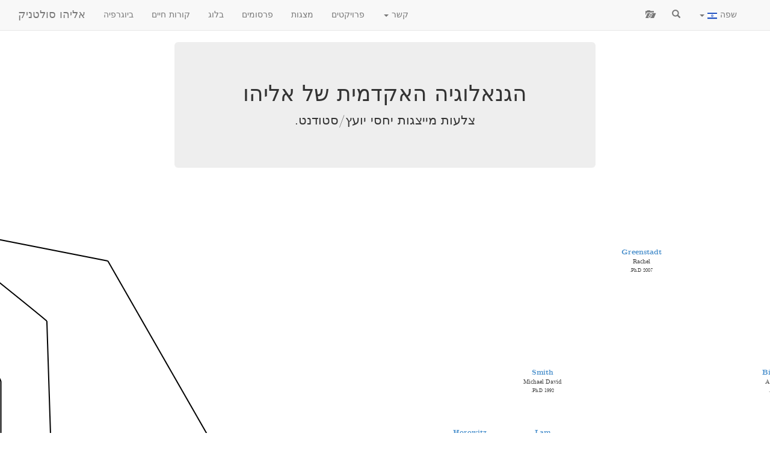

--- FILE ---
content_type: text/html; charset=utf-8
request_url: https://www.sultanik.com/genealogy?locale=he
body_size: 41490
content:
<!DOCTYPE html>








<html lang="he" dir="rtl">
  <head>
    <meta charset="utf-8" />
    <meta http-equiv="X-UA-Compatible" content="IE=edge" />
    <meta name="viewport" content="width=device-width, initial-scale=1" />
    <meta name="author" content="Evan Sultanik" />
    <link href="https://feeds.feedburner.com/EvanSultanik"
          rel="alternate"
          title="Recent Changes" 
          type="application/atom+xml">
    <title>הגנאלוגיה האקדמית של אליהו | צלעות מייצגות יחסי יועץ/סטודנט.</title>
    <meta name="twitter:card" content="summary" />
    <meta name="twitter:site" content="@ESultanik" />
    <meta name="twitter:creator" content="@ESultanik" />
    <meta property="og:title" content="הגנאלוגיה האקדמית של אליהו" />
    <meta property="og:description" content="צלעות מייצגות יחסי יועץ/סטודנט." />

    <link rel="shortcut icon" href="/favicon.ico"  type="image/vnd.microsoft.icon" />

    <!-- jQuery -->
    <script src="/js/jquery-1.11.1.min.js" type="text/javascript"></script>

    <script type="text/javascript" src="/js/highlight.js"></script>
    <script type="text/javascript" src="/js/clipboard.js"></script>
    <script type="text/javascript" src="/js/scrolling.js"></script>
    
    

    <link href="/css/cm.css" rel="stylesheet" />

    <!-- Bootstrap -->
    <!--<link rel="stylesheet" href="//netdna.bootstrapcdn.com/bootstrap/3.1.1/css/bootstrap.min.css" />-->
    <link rel="stylesheet" href="/bootstrap/css/bootstrap.min.css" />

    <!-- Optional theme -->
    <!--<link rel="stylesheet" href="/bootstrap/css/bootstrap-theme.min.css" />-->
    <link href="/css/theme.css" rel="stylesheet" />
    <link href="/css/slack.css" rel="stylesheet" />
    <!--<link href="/css/fonts.css" rel="stylesheet" />-->

    <!-- Latest compiled and minified JavaScript -->
    <!--<script src="//netdna.bootstrapcdn.com/bootstrap/3.1.1/js/bootstrap.min.js" type="text/javascript"></script>-->
    <script src="/bootstrap/js/bootstrap.min.js" type="text/javascript"></script>

    <!-- HTML5 Shim and Respond.js IE8 support of HTML5 elements and media queries -->
    <!-- WARNING: Respond.js doesn't work if you view the page via file:// -->
    <!--[if lt IE 9]>
      <script src="https://oss.maxcdn.com/libs/html5shiv/3.7.0/html5shiv.js"></script>
      <script src="https://oss.maxcdn.com/libs/respond.js/1.4.2/respond.min.js"></script>
    <![endif]-->
    <script src="/js/email.js" type="text/javascript"></script>
    <script type="text/x-mathjax-config">
      MathJax.Hub.Config({
        tex2jax: {
          inlineMath: [ ['$','$'], ["$$","$$"] ],
          processEscapes: true
      },
      TeX: { equationNumbers: { autoNumber: "AMS" } }
      });
    </script>
    <script type="text/javascript" src="/mathjax/MathJax.js?config=TeX-AMS_HTML"></script>
    
<script src="/js/html5-curves.js" type="text/javascript"></script>
<style>
.graphnode {
  position: absolute;
  text-align: center;
  max-width: 200px;
  background-color: white;
  font-size: 12px;
  margin: 0pt;
  padding: 0pt;
}
.graphnode > div {
  font-size: 10px;
}
.degree {
  font-size: 8px;
  white-space:nowrap;
}
.popover {
  width: 50%;
  min-width: 50%;
}
</style>
<script type="text/javascript">
$( document ).ready(function() {
$('h1').scrollLeftToCenter();  
$('body').on('click', function (e) {
    $('[data-toggle="popover"]').each(function () {
        //the 'is' for buttons that trigger popups
        //the 'has' for icons within a button that triggers a popup
        if (!$(this).is(e.target) && $(this).has(e.target).length === 0 && $('.popover').has(e.target).length === 0) {
            $(this).popover('hide');
        }
    });
});
var timer;
$('[data-toggle="popover"]').hover(
  function() {
    var _this = this;
    if(timer) {
      clearTimeout(timer)
    }
    timer = setTimeout(function(){
      $('[data-toggle="popover"]').filter(function(index, element){return element != _this;}).popover('hide'); 
      $(_this).popover('show');
    }, 1000);
  },
  function(){
    if(timer) {
      clearTimeout(timer);
      timer = null;
    }
  }
);
});
</script>

<!--    <script src="/term/usr/bin/evansh" type="text/javascript"></script>-->
<!--    <script src="/term/usr/lib/curses" type="text/javascript"></script>-->
<!--    <script type="text/javascript">-->
<!--      Terminal.prototype.libraries['/usr/lib/curses'] = true;-->
<!--      $(document).ready(function(){-->
<!--        resetTerminal();-->
<!--      });-->
<!--    </script>-->
<!--    <script src="/term/usr/bin/viw" type="text/javascript"></script>-->
    
    <script>
      (function(i,s,o,g,r,a,m){i['GoogleAnalyticsObject']=r;i[r]=i[r]||function(){
      (i[r].q=i[r].q||[]).push(arguments)},i[r].l=1*new Date();a=s.createElement(o),
      m=s.getElementsByTagName(o)[0];a.async=1;a.src=g;m.parentNode.insertBefore(a,m)
      })(window,document,'script','//www.google-analytics.com/analytics.js','ga');

      ga('create', 'UA-4096780-1', 'sultanik.com');
      ga('send', 'pageview');
    </script>
    
  </head>
  <body>
    <!-- Fixed navbar -->
    <div class="navbar navbar-default navbar-fixed-top" role="navigation">
      <div class="full-container">
        <div class="navbar-header">
          <button type="button" class="navbar-toggle" data-toggle="collapse" data-target=".navbar-collapse">
            <span class="sr-only">Toggle navigation</span>
            <span class="icon-bar"></span>
            <span class="icon-bar"></span>
            <span class="icon-bar"></span>
          </button>
          <a class="navbar-brand" href="/"><div data-toggle="tooltip" data-placement="bottom" title="עמוד ראשי" id="BioTooltip">אליהו סולטניק</div></a>
        </div>
        <div class="navbar-collapse collapse">
          <ul class="nav navbar-nav" reversed=&#34;reversed&#34;>
            
            <li class=""><a href="/bio">ביוגרפיה</a></li>
            <li class=""><a href="/cv">קורות חיים</a></li>
            <li class=""><a href="/blog/">בלוג</a></li>
            <li class=""><a href="/publications/">פרסומים</a></li>
            <li class=""><a href="/presentations/">מצגות</a></li>
            <li class=""><a href="/projects">פרויקטים</a></li>
            <li class="dropdown">
              <a href="#" class="dropdown-toggle" data-toggle="dropdown" id="contact">קשר <b class="caret"></b></a>
              <ul class="dropdown-menu" id="contact-menu">
                <li><a id="ContactEmail">Evan's First Name <tt>@</tt> Sultanik <tt>.com</tt></a></li>
                <script type="text/javascript">setEmail("ContactEmail", "דוא&#34;ל");</script> <!-- " -->
                <li><a href="/pgp">מפתח ציבורי</a></li>
                <li><a href="#" data-toggle="modal" data-target=".call-me-box">תתקשר אלי</a></li>
              </ul>
            </li>
          </ul>
          <ul class="nav navbar-nav navbar-right">                            
            <li class="dropdown">
              <a href="#" class="dropdown-toggle" data-toggle="dropdown" id="links"><div data-toggle="tooltip" data-placement="bottom" title="קישורים" id="LinksTooltip"><span id="LinksIcon" class="links-folder"><span class="glyphicon glyphicon-link links-link"></span><span class="glyphicon glyphicon-folder-open"></span></div></a>
              <ul class="dropdown-menu" id="links-menu">
                <li class=""><a href="/pocorgtfo/"><img src="/images/logos/pocorgtfo.png" class="links-img" />PoC&#8214;GTFO</a></li>
                <li><a href="https://twitter.com/ESultanik" target="_blank"><img src="/images/logos/Twitter_Logo_Blue.png" class="links-img" />Twitter</a></li>
                <li><a href="https://www.linkedin.com/in/evansultanik" target="_blank"><img src="/images/logos/In-2C-128px-TM.png" class="links-img" />LinkedIn</a></li>
                <li><a href="https://www.github.com/ESultanik" target="_blank"><img src="/images/logos/GitHub-Mark-120px-plus.png" class="links-img" />GitHub</a></li>
                <li><a href="#" data-toggle="modal" data-target="#term-modal"><img src="/images/term.png" class="links-img" />XTerm</a></li>
              </ul>
            </li>
            <li class="dropdown" id="SearchDropdown"><a href="#" class="dropdown-toggle" data-toggle="dropdown"><div data-toggle="tooltip" data-placement="bottom" title="חיפוש" id="SearchTooltip"><span id="SearchIcon" class="glyphicon glyphicon-search"></span></div></a>
              <div class="dropdown-menu" style="padding: 15px; padding-bottom: 0px;">
                <p><form role="form" action="/search#s" method="get">
                <div class="form-group">
                  <label class="sr-only" for="MenuSearchQuery">Search Query</label>
                  <input type="text" class="form-control" name="q" id="MenuSearchQuery" placeholder="שאילתת חיפוש">
                </div>
                <button type="submit" class="btn btn-default">חיפוש</button>
                </form></p>
                <script type="text/javascript">
                  $('#SearchDropdown').on('show.bs.dropdown', function () {
                    var x = setTimeout('$("#MenuSearchQuery").focus()', 300);
                  });
                  $("#SearchTooltip").tooltip();
                  $("#LinksTooltip").tooltip();
                  $("#BioTooltip").tooltip();
                </script>
              </div>
            </li>
            <li class="dropdown" id="LanguageDropdown">
              <a href="#" class="dropdown-toggle" data-toggle="dropdown">שפה <img src="/images/flags/he.svg" width="16pt" alt="Flag for the current language" /> <b class="caret"></b></a>
              <ul class="dropdown-menu">
                <li><a href="/genealogy?locale=en" id="LangEn">
                
                <div data-toggle="tooltip" data-placement="left" title="אנגלית" id="LangEnTooltip">                
                
                <img src="/images/flags/en.svg" alt="English flag" width="16pt" /> English
                
                </div><script type="text/javascript">$("#LangEnTooltip").tooltip()</script>
                
                </a></li>
                <li><a href="/genealogy?locale=eo" id="LangEo">
                
                <div data-toggle="tooltip" data-placement="left" title="אספרנטו" id="LangEoTooltip">                
                
                <img src="/images/flags/eo.svg" alt="Esperanto flag" width="16pt" /> Esperanto
                
                </div><script type="text/javascript">$("#LangEoTooltip").tooltip()</script>
                
                </a></li>
                <li><a href="/genealogy?locale=he" id="LangHe">
                
                <img src="/images/flags/he.svg" alt="עברית flag" width="16pt" /> עברית
                
                </a></li>
                <li><a href="/genealogy?locale=isv" id="LangIsv">
                
                <div data-toggle="tooltip" data-placement="left" title="אינטרסלאבית" id="LangIsvTooltip">                
                
                <img src="/images/flags/isv.svg" alt="Medžuslovjansky flag" width="16pt" /> Medžuslovjansky
                
                </div><script type="text/javascript">$("#LangIsvTooltip").tooltip()</script>
                
                </a></li>
                <li><a href="/genealogy?locale=ru" id="LangRu">
                
                <div data-toggle="tooltip" data-placement="left" title="רוסית" id="LangRuTooltip">                
                
                <img src="/images/flags/ru.svg" alt="Русский flag" width="16pt" /> Русский
                
                </div><script type="text/javascript">$("#LangRuTooltip").tooltip()</script>
                
                </a></li>
                <script type="text/javascript">
                  var englishWarning = "Remember: The latest version is always in English";
                  $(document).ready(function(){
                    $("#LanguageWarning").html(englishWarning);
                  });
                  $("#LangEn").hover(function(){
                    $("#LanguageWarning").html(englishWarning);
                  });
                  $("#LangEo").hover(function(){
                    $("#LanguageWarning").html("Memoru: ĉiam la novega versio eastas en la Angla lingvo (&laquo;English&raquo;)");
                  });
                  $("#LangHe").hover(function(){
                    $("#LanguageWarning").html("<span style=\"direction=rtl;\">(&bdquo;English&ldquo;) זכור: את הגירסה העדכנית ביותר היא תמיד באנגלית</span>");
                  });
                  $("#LangRu").hover(function(){
                    $("#LanguageWarning").html("Вспомните: самый новый вариант находится всегда на английском языке (&laquo;English&raquo;)");
                  });
                  $("#LangIsv").hover(function(){
                    $("#LanguageWarning").html("Pamataj: najnovějša verzija je vsegda v anglijskom jeziku (&laquo;English&raquo;)");
                  });
                </script>
                <li class="divider"></li>
                <li class="dropdown-header" id="LanguageWarning"></li>
              </ul>              
            </li>
          </ul>
        </div><!--/.nav-collapse -->
      </div>
    </div>

    

    <div class="container">
      <div class="modal fade call-me-box" tabindex="-1" role="dialog" aria-labelledby="CallMeBox" aria-hidden="true">
        <div class="modal-dialog modal-sm">
          <div class="modal-content">
            <div class="modal-header">
              <button type="button" class="close" data-dismiss="modal" aria-hidden="true">&times;</button>
              <h4 class="modal-title">תתקשר אלי</h4>
            </div>
            <div class="modal-body">
              <object type="application/x-shockwave-flash" data="https://clients4.google.com/voice/embed/webCallButton" width="230" height="85" classid="clsid:d27cdb6e-ae6d-11cf-96b8-444553540000">
                <param name="movie" value="https://clients4.google.com/voice/embed/webCallButton" />
                <param name="wmode" value="transparent" />
                <param name="flashvars" value="id=824da88caa664d8156ca6358ad201e454f8ebc6e&amp;style=0" />
                <!--[if !IE]>-->
                <object type="application/x-shockwave-flash" data="https://clients4.google.com/voice/embed/webCallButton" width="230" height="85">
                  <param name="wmode" value="transparent" />
                  <param name="flashvars" value="id=824da88caa664d8156ca6358ad201e454f8ebc6e&amp;style=0" />
                  <!--<![endif]-->

                  <!--[if !IE]>-->
                </object>
                <!--<![endif]-->
              </object>
            </div>
          </div>
        </div>
      </div>
      <div class="modal fade" data-keyboard="false" id="term-modal" tabindex="-1" role="dialog" aria-labelledby="TermModal" aria-hidden="true">
        <div class="modal-dialog modal-lg">
          <div class="modal-content">
            <div class="modal-header">
              <button type="button" class="close" data-dismiss="modal" aria-hidden="true">&times;</button>
              <h4 class="modal-title">XTerm</h4>
            </div>
            <div class="modal-body">
              <div id="termdiv"></div>
            </div>
          </div>
        </div>
      </div>
      <script type="text/javascript">
        var terminal;
        function onTerminalExit() {
          $('#term-modal').modal("hide");
          resetTerminal();
        }
        function resetTerminal() {
          if(terminal !== undefined && !terminal.terminated) {
            terminal.terminate();
          }
          terminal = new Terminal($('#termdiv'));
          terminal.show();
          terminal.onexit(onTerminalExit);
        }
        function showTerminal() {
          window.location.hash = "term";
          if(typeof Terminal == 'undefined') {
            $.getScript("/term/usr/bin/evansh", () => {
              resetTerminal();
              terminal.show();
            });
          } else {
            if(terminal === undefined) {
              resetTerminal();
            }
            terminal.show();
          }
        }
        $('#term-modal').on('shown.bs.modal', showTerminal);
        $(document).ready(function() {
          const hash = $(location).attr('hash');
          if(hash === "#term") {
            showTerminal();
          }
        }).on('hidden.bs.modal', function() {
          window.location.hash = "";
        });
      </script>

      <div class="jumbotron" style="margin-top: 50px">
        <h1>
הגנאלוגיה האקדמית של אליהו
</h1>
        <p class="lead">
צלעות מייצגות יחסי יועץ/סטודנט.
</p>
        <!--<p><a class="btn btn-lg btn-success" href="#" role="button">Sign up today</a></p>-->
      </div>

      <div class="content">
        
      </div>

      
    </div>

<div id="genealogyscrollbox" style="position: relative; overflow: scroll; width: 100%;">
  <div style="min-width: 3209.0px; min-height: 5670.0px;">
  
  <canvas id="genealogy" width="3189.0px" height="5650.0px"><!-- style="position: absolute; left: 0px; top: 0;">-->
  </canvas>
  
  <div class="graphnode anchor-highlight" style="left: 1579.8999999999999px; top: 25.0px;">
    <a class="anchor" id="sultanik"></a>
    
    <a href="https://www.sultanik.com/" target="_blank">
    
    <strong>Sultanik</strong><br />
    </a>
    
    <div>
      Evan Andrew
      
        <br /><span class="degree">2010 Ph.D.</span>
      
        <br /><span class="degree">2006 Magister Scienti&aelig;</span>
      
    </div>
  </div>
  
  <div class="graphnode anchor-highlight" style="left: 1066.1px; top: 125.0px;">
    <a class="anchor" id="greenstadt"></a>
    
    <a href="https://www.cs.drexel.edu/~greenie/" target="_blank">
    
    <strong>Greenstadt</strong><br />
    </a>
    
    <div>
      Rachel
      
        <br /><span class="degree">2007 Ph.D.</span>
      
    </div>
  </div>
  
  <div class="graphnode anchor-highlight" style="left: 918.83px; top: 925.0px;">
    <a class="anchor" id="klein"></a>
    
    <a href="https://en.wikipedia.org/wiki/Oskar%20Klein" target="_blank" id="kleinpopover" data-trigger="manual" data-toggle="popover" data-placement="top" data-html="true" data-content='<iframe frameborder="0" scrolling="yes" height="400px" width="100%" src="https://en.wikipedia.org/wiki/Oskar%20Klein"></iframe>'>
    
    <strong>Klein</strong><br />
    </a>
    
    <script type="text/javascript">$("#kleinpopover").popover({container: 'body'})</script>
    
    <div>
      Oskar
      
        <br /><span class="degree">1921 Ph.D.</span>
      
    </div>
  </div>
  
  <div class="graphnode anchor-highlight" style="left: 918.83px; top: 1025.0px;">
    <a class="anchor" id="arrhenius"></a>
    
    <a href="https://en.wikipedia.org/wiki/Svante_Arrhenius" target="_blank" id="arrheniuspopover" data-trigger="manual" data-toggle="popover" data-placement="top" data-html="true" data-content='<iframe frameborder="0" scrolling="yes" height="400px" width="100%" src="https://en.wikipedia.org/wiki/Svante_Arrhenius"></iframe>'>
    
    <strong>Arrhenius</strong><br />
    </a>
    
    <script type="text/javascript">$("#arrheniuspopover").popover({container: 'body'})</script>
    
    <div>
      Svante
      
        <br /><span class="degree">1884 Ph.D.</span>
      
    </div>
  </div>
  
  <div class="graphnode anchor-highlight" style="left: 993.83px; top: 1125.0px;">
    <a class="anchor" id="cleve"></a>
    
    <a href="https://en.wikipedia.org/wiki/Per_Teodor_Cleve" target="_blank" id="clevepopover" data-trigger="manual" data-toggle="popover" data-placement="top" data-html="true" data-content='<iframe frameborder="0" scrolling="yes" height="400px" width="100%" src="https://en.wikipedia.org/wiki/Per_Teodor_Cleve"></iframe>'>
    
    <strong>Cleve</strong><br />
    </a>
    
    <script type="text/javascript">$("#clevepopover").popover({container: 'body'})</script>
    
    <div>
      Per Teodore
      
        <br /><span class="degree">1863 Ph.D.</span>
      
    </div>
  </div>
  
  <div class="graphnode anchor-highlight" style="left: 884.1100000000001px; top: 1225.0px;">
    <a class="anchor" id="edlund"></a>
    
    <a href="https://en.wikipedia.org/wiki/Erik_Edlund" target="_blank" id="edlundpopover" data-trigger="manual" data-toggle="popover" data-placement="top" data-html="true" data-content='<iframe frameborder="0" scrolling="yes" height="400px" width="100%" src="https://en.wikipedia.org/wiki/Erik_Edlund"></iframe>'>
    
    <strong>Edlund</strong><br />
    </a>
    
    <script type="text/javascript">$("#edlundpopover").popover({container: 'body'})</script>
    
    <div>
      Erik
      
        <br /><span class="degree">1845 Ph.D.</span>
      
    </div>
  </div>
  
  <div class="graphnode anchor-highlight" style="left: 781.33px; top: 425.0px;">
    <a class="anchor" id="horowitz"></a>
    
    <a href="https://en.wikipedia.org/wiki/Mark_Horowitz" target="_blank" id="horowitzpopover" data-trigger="manual" data-toggle="popover" data-placement="top" data-html="true" data-content='<iframe frameborder="0" scrolling="yes" height="400px" width="100%" src="https://en.wikipedia.org/wiki/Mark_Horowitz"></iframe>'>
    
    <strong>Horowitz</strong><br />
    </a>
    
    <script type="text/javascript">$("#horowitzpopover").popover({container: 'body'})</script>
    
    <div>
      Mark A.
      
        <br /><span class="degree">1984 Ph.D.</span>
      
    </div>
  </div>
  
  <div class="graphnode anchor-highlight" style="left: 786.88px; top: 925.0px;">
    <a class="anchor" id="colby"></a>
    
    <a href="https://www.genealogy.ams.org/id.php?id=115036" target="_blank">
    
    <strong>Colby</strong><br />
    </a>
    
    <div>
      Walter Francis
      
        <br /><span class="degree">1909 Ph.D.</span>
      
    </div>
  </div>
  
  <div class="graphnode anchor-highlight" style="left: 778.55px; top: 525.0px;">
    <a class="anchor" id="dutton"></a>
    
    <a href="https://genealogy.math.ndsu.nodak.edu/id.php?id=57663" target="_blank">
    
    <strong>Dutton</strong><br />
    </a>
    
    <div>
      Robert Wilbur
      
        <br /><span class="degree">1970 Ph.D.</span>
      
    </div>
  </div>
  
  <div class="graphnode anchor-highlight" style="left: 778.55px; top: 625.0px;">
    <a class="anchor" id="muller"></a>
    
    <a href="https://en.wikipedia.org/wiki/Richard%20S.%20Muller" target="_blank" id="mullerpopover" data-trigger="manual" data-toggle="popover" data-placement="top" data-html="true" data-content='<iframe frameborder="0" scrolling="yes" height="400px" width="100%" src="https://en.wikipedia.org/wiki/Richard%20S.%20Muller"></iframe>'>
    
    <strong>Muller</strong><br />
    </a>
    
    <script type="text/javascript">$("#mullerpopover").popover({container: 'body'})</script>
    
    <div>
      Richard S.
      
        <br /><span class="degree">1962 Ph.D.</span>
      
    </div>
  </div>
  
  <div class="graphnode anchor-highlight" style="left: 528.55px; top: 1125.0px;">
    <a class="anchor" id="kennelly"></a>
    
    <a href="https://en.wikipedia.org/wiki/Arthur%20Edwin%20Kennelly" target="_blank" id="kennellypopover" data-trigger="manual" data-toggle="popover" data-placement="top" data-html="true" data-content='<iframe frameborder="0" scrolling="yes" height="400px" width="100%" src="https://en.wikipedia.org/wiki/Arthur%20Edwin%20Kennelly"></iframe>'>
    
    <strong>Kennelly</strong><br />
    </a>
    
    <script type="text/javascript">$("#kennellypopover").popover({container: 'body'})</script>
    
    <div>
      Arthur Edwin
      
    </div>
  </div>
  
  <div class="graphnode anchor-highlight" style="left: 528.55px; top: 1225.0px;">
    <a class="anchor" id="edison"></a>
    
    <a href="https://en.wikipedia.org/wiki/Thomas%20Alva%20Edison" target="_blank" id="edisonpopover" data-trigger="manual" data-toggle="popover" data-placement="top" data-html="true" data-content='<iframe frameborder="0" scrolling="yes" height="400px" width="100%" src="https://en.wikipedia.org/wiki/Thomas%20Alva%20Edison"></iframe>'>
    
    <strong>Edison</strong><br />
    </a>
    
    <script type="text/javascript">$("#edisonpopover").popover({container: 'body'})</script>
    
    <div>
      Thomas Alva
      
    </div>
  </div>
  
  <div class="graphnode anchor-highlight" style="left: 528.55px; top: 1325.0px;">
    <a class="anchor" id="pope"></a>
    
    <a href="https://en.wikipedia.org/wiki/Franklin%20Leonard%20Pope" target="_blank" id="popepopover" data-trigger="manual" data-toggle="popover" data-placement="top" data-html="true" data-content='<iframe frameborder="0" scrolling="yes" height="400px" width="100%" src="https://en.wikipedia.org/wiki/Franklin%20Leonard%20Pope"></iframe>'>
    
    <strong>Pope</strong><br />
    </a>
    
    <script type="text/javascript">$("#popepopover").popover({container: 'body'})</script>
    
    <div>
      Franklin Leonard
      
    </div>
  </div>
  
  <div class="graphnode anchor-highlight" style="left: 877.16px; top: 1425.0px;">
    <a class="anchor" id="svanberg"></a>
    
    <a href="https://genealogy.math.ndsu.nodak.edu/id.php?id=20541" target="_blank">
    
    <strong>Svanberg</strong><br />
    </a>
    
    <div>
      Adolf Fredrik
      
        <br /><span class="degree">1828 Ph.D.</span>
      
    </div>
  </div>
  
  <div class="graphnode anchor-highlight" style="left: 1003.5999999999999px; top: 1225.0px;">
    <a class="anchor" id="wurtz"></a>
    
    <strong>Wurtz</strong><br />
    
    
    <div>
      Charles Adlolphe
      
        <br /><span class="degree">1843 M.D.</span>
      
    </div>
  </div>
  
  <div class="graphnode anchor-highlight" style="left: 1134.1px; top: 1325.0px;">
    <a class="anchor" id="dumas"></a>
    
    <strong>Dumas</strong><br />
    
    
    <div>
      Jean-Baptiste Andr&eacute;
      
    </div>
  </div>
  
  <div class="graphnode anchor-highlight" style="left: 1135.5px; top: 1425.0px;">
    <a class="anchor" id="prévost"></a>
    
    <strong>Pr&eacute;vost</strong><br />
    
    
    <div>
      Pierre
      
    </div>
  </div>
  
  <div class="graphnode anchor-highlight" style="left: 2136.9px; top: 1025.0px;">
    <a class="anchor" id="von gneist"></a>
    
    <a href="https://en.wikipedia.org/wiki/Heinrich%20Rudolf%20Hermann%20Friedrich%20von%20Gneist" target="_blank" id="von gneistpopover" data-trigger="manual" data-toggle="popover" data-placement="top" data-html="true" data-content='<iframe frameborder="0" scrolling="yes" height="400px" width="100%" src="https://en.wikipedia.org/wiki/Heinrich%20Rudolf%20Hermann%20Friedrich%20von%20Gneist"></iframe>'>
    
    <strong>von Gneist</strong><br />
    </a>
    
    <script type="text/javascript">$("#von gneistpopover").popover({container: 'body'})</script>
    
    <div>
      Heinrich Rudolf Hermann Friedrich
      
    </div>
  </div>
  
  <div class="graphnode anchor-highlight" style="left: 2298.0px; top: 1025.0px;">
    <a class="anchor" id="mommsen"></a>
    
    <a href="https://en.wikipedia.org/wiki/Christian%20Matthias%20Theodor%20Mommsen" target="_blank" id="mommsenpopover" data-trigger="manual" data-toggle="popover" data-placement="top" data-html="true" data-content='<iframe frameborder="0" scrolling="yes" height="400px" width="100%" src="https://en.wikipedia.org/wiki/Christian%20Matthias%20Theodor%20Mommsen"></iframe>'>
    
    <strong>Mommsen</strong><br />
    </a>
    
    <script type="text/javascript">$("#mommsenpopover").popover({container: 'body'})</script>
    
    <div>
      Christian Matthias Theodor
      
    </div>
  </div>
  
  <div class="graphnode anchor-highlight" style="left: 2446.6px; top: 1025.0px;">
    <a class="anchor" id="roscher"></a>
    
    <a href="https://en.wikipedia.org/wiki/Wilhelm%20Georg%20Friedrich%20Roscher" target="_blank" id="roscherpopover" data-trigger="manual" data-toggle="popover" data-placement="top" data-html="true" data-content='<iframe frameborder="0" scrolling="yes" height="400px" width="100%" src="https://en.wikipedia.org/wiki/Wilhelm%20Georg%20Friedrich%20Roscher"></iframe>'>
    
    <strong>Roscher</strong><br />
    </a>
    
    <script type="text/javascript">$("#roscherpopover").popover({container: 'body'})</script>
    
    <div>
      Wilhelm Georg Friedrich
      
    </div>
  </div>
  
  <div class="graphnode anchor-highlight" style="left: 2579.9px; top: 1025.0px;">
    <a class="anchor" id="droysen"></a>
    
    <a href="https://en.wikipedia.org/wiki/Johann%20Gustav%20Droysen" target="_blank" id="droysenpopover" data-trigger="manual" data-toggle="popover" data-placement="top" data-html="true" data-content='<iframe frameborder="0" scrolling="yes" height="400px" width="100%" src="https://en.wikipedia.org/wiki/Johann%20Gustav%20Droysen"></iframe>'>
    
    <strong>Droysen</strong><br />
    </a>
    
    <script type="text/javascript">$("#droysenpopover").popover({container: 'body'})</script>
    
    <div>
      Johann Gustav
      
    </div>
  </div>
  
  <div class="graphnode anchor-highlight" style="left: 2298.0px; top: 925.0px;">
    <a class="anchor" id="burgess"></a>
    
    <a href="https://en.wikipedia.org/wiki/John%20William%20Burgess" target="_blank" id="burgesspopover" data-trigger="manual" data-toggle="popover" data-placement="top" data-html="true" data-content='<iframe frameborder="0" scrolling="yes" height="400px" width="100%" src="https://en.wikipedia.org/wiki/John%20William%20Burgess"></iframe>'>
    
    <strong>Burgess</strong><br />
    </a>
    
    <script type="text/javascript">$("#burgesspopover").popover({container: 'body'})</script>
    
    <div>
      John William
      
    </div>
  </div>
  
  <div class="graphnode anchor-highlight" style="left: 2277.2px; top: 825.0px;">
    <a class="anchor" id="dunning"></a>
    
    <a href="https://en.wikipedia.org/wiki/William%20Archibald%20Dunning" target="_blank" id="dunningpopover" data-trigger="manual" data-toggle="popover" data-placement="top" data-html="true" data-content='<iframe frameborder="0" scrolling="yes" height="400px" width="100%" src="https://en.wikipedia.org/wiki/William%20Archibald%20Dunning"></iframe>'>
    
    <strong>Dunning</strong><br />
    </a>
    
    <script type="text/javascript">$("#dunningpopover").popover({container: 'body'})</script>
    
    <div>
      William Archibald
      
        <br /><span class="degree">1885 Ph.D.</span>
      
    </div>
  </div>
  
  <div class="graphnode anchor-highlight" style="left: 2125.7999999999997px; top: 925.0px;">
    <a class="anchor" id="knies"></a>
    
    <a href="http://en.wikipedia.org/wiki/Karl_Knies" target="_blank" id="kniespopover" data-trigger="manual" data-toggle="popover" data-placement="top" data-html="true" data-content='<iframe frameborder="0" scrolling="yes" height="400px" width="100%" src="http://en.wikipedia.org/wiki/Karl_Knies"></iframe>'>
    
    <strong>Knies</strong><br />
    </a>
    
    <script type="text/javascript">$("#kniespopover").popover({container: 'body'})</script>
    
    <div>
      Karl Gustav Adolf
      
    </div>
  </div>
  
  <div class="graphnode anchor-highlight" style="left: 2125.7999999999997px; top: 825.0px;">
    <a class="anchor" id="clark"></a>
    
    <a href="https://en.wikipedia.org/wiki/John%20Bates%20Clark" target="_blank" id="clarkpopover" data-trigger="manual" data-toggle="popover" data-placement="top" data-html="true" data-content='<iframe frameborder="0" scrolling="yes" height="400px" width="100%" src="https://en.wikipedia.org/wiki/John%20Bates%20Clark"></iframe>'>
    
    <strong>Clark</strong><br />
    </a>
    
    <script type="text/javascript">$("#clarkpopover").popover({container: 'body'})</script>
    
    <div>
      John Bates
      
    </div>
  </div>
  
  <div class="graphnode anchor-highlight" style="left: 1336.9px; top: 125.0px;">
    <a class="anchor" id="regli"></a>
    
    <a href="https://genealogy.math.ndsu.nodak.edu/id.php?id=97105" target="_blank">
    
    <strong>Regli</strong><br />
    </a>
    
    <div>
      William Clement
      
        <br /><span class="degree">1995 Ph.D.</span>
      
    </div>
  </div>
  
  <div class="graphnode anchor-highlight" style="left: 1579.8999999999999px; top: 225.0px;">
    <a class="anchor" id="shokoufandeh"></a>
    
    <a href="https://genealogy.math.ndsu.nodak.edu/id.php?id=70361" target="_blank">
    
    <strong>Shokoufandeh</strong><br />
    </a>
    
    <div>
      Ali
      
        <br /><span class="degree">1999 Ph.D.</span>
      
    </div>
  </div>
  
  <div class="graphnode anchor-highlight" style="left: 1863.3px; top: 125.0px;">
    <a class="anchor" id="modi"></a>
    
    <a href="https://genealogy.math.ndsu.nodak.edu/id.php?id=83355" target="_blank">
    
    <strong>Modi</strong><br />
    </a>
    
    <div>
      Pragnesh Jay
      
        <br /><span class="degree">2003 Ph.D.</span>
      
    </div>
  </div>
  
  <div class="graphnode anchor-highlight" style="left: 1423.0px; top: 325.0px;">
    <a class="anchor" id="kam"></a>
    
    <a href="https://en.wikipedia.org/wiki/Moshe%20Kam" target="_blank" id="kampopover" data-trigger="manual" data-toggle="popover" data-placement="top" data-html="true" data-content='<iframe frameborder="0" scrolling="yes" height="400px" width="100%" src="https://en.wikipedia.org/wiki/Moshe%20Kam"></iframe>'>
    
    <strong>Kam</strong><br />
    </a>
    
    <script type="text/javascript">$("#kampopover").popover({container: 'body'})</script>
    
    <div>
      Moshe
      
        <br /><span class="degree">1987 Ph.D.</span>
      
    </div>
  </div>
  
  <div class="graphnode anchor-highlight" style="left: 2088.2999999999997px; top: 125.0px;">
    <a class="anchor" id="koenig"></a>
    
    <a href="https://en.wikipedia.org/wiki/Sven%20Koenig" target="_blank" id="koenigpopover" data-trigger="manual" data-toggle="popover" data-placement="top" data-html="true" data-content='<iframe frameborder="0" scrolling="yes" height="400px" width="100%" src="https://en.wikipedia.org/wiki/Sven%20Koenig"></iframe>'>
    
    <strong>Koenig</strong><br />
    </a>
    
    <script type="text/javascript">$("#koenigpopover").popover({container: 'body'})</script>
    
    <div>
      Sven
      
        <br /><span class="degree">1997 Ph.D.</span>
      
    </div>
  </div>
  
  <div class="graphnode anchor-highlight" style="left: 1698.0px; top: 125.0px;">
    <a class="anchor" id="johnson"></a>
    
    <a href="https://genealogy.math.ndsu.nodak.edu/id.php?id=96334" target="_blank">
    
    <strong>Johnson</strong><br />
    </a>
    
    <div>
      Jeremy Russell
      
        <br /><span class="degree">1991 Ph.D.</span>
      
    </div>
  </div>
  
  <div class="graphnode anchor-highlight" style="left: 1416.1px; top: 725.0px;">
    <a class="anchor" id="vacroux"></a>
    
    <a href="https://genealogy.math.ndsu.nodak.edu/id.php?id=126101" target="_blank">
    
    <strong>Vacroux</strong><br />
    </a>
    
    <div>
      Andre Georges
      
        <br /><span class="degree">1963 Ph.D.</span>
      
    </div>
  </div>
  
  <div class="graphnode anchor-highlight" style="left: 902.16px; top: 325.0px;">
    <a class="anchor" id="smith"></a>
    
    <a href="https://genealogy.math.ndsu.nodak.edu/id.php?id=69482" target="_blank">
    
    <strong>Smith</strong><br />
    </a>
    
    <div>
      Michael David
      
        <br /><span class="degree">1992 Ph.D.</span>
      
    </div>
  </div>
  
  <div class="graphnode anchor-highlight" style="left: 782.72px; top: 1025.0px;">
    <a class="anchor" id="boltzmann"></a>
    
    <a href="https://en.wikipedia.org/wiki/Ludwig%20Boltzmann" target="_blank" id="boltzmannpopover" data-trigger="manual" data-toggle="popover" data-placement="top" data-html="true" data-content='<iframe frameborder="0" scrolling="yes" height="400px" width="100%" src="https://en.wikipedia.org/wiki/Ludwig%20Boltzmann"></iframe>'>
    
    <strong>Boltzmann</strong><br />
    </a>
    
    <script type="text/javascript">$("#boltzmannpopover").popover({container: 'body'})</script>
    
    <div>
      Ludwig
      
        <br /><span class="degree">1866 Dr. phil.</span>
      
    </div>
  </div>
  
  <div class="graphnode anchor-highlight" style="left: 741.05px; top: 725.0px;">
    <a class="anchor" id="middlebrook"></a>
    
    <a href="https://genealogy.math.ndsu.nodak.edu/id.php?id=130911" target="_blank">
    
    <strong>Middlebrook</strong><br />
    </a>
    
    <div>
      Robert David
      
        <br /><span class="degree">1955 Ph. D.</span>
      
    </div>
  </div>
  
  <div class="graphnode anchor-highlight" style="left: 877.16px; top: 1525.0px;">
    <a class="anchor" id="jsvanberg"></a>
    
    <a href="https://en.wikipedia.org/wiki/J%c3%b6ns%20Svanberg" target="_blank" id="jsvanbergpopover" data-trigger="manual" data-toggle="popover" data-placement="top" data-html="true" data-content='<iframe frameborder="0" scrolling="yes" height="400px" width="100%" src="https://en.wikipedia.org/wiki/J%c3%b6ns%20Svanberg"></iframe>'>
    
    <strong>Svanberg</strong><br />
    </a>
    
    <script type="text/javascript">$("#jsvanbergpopover").popover({container: 'body'})</script>
    
    <div>
      J&ouml;ns
      
        <br /><span class="degree">1796 Ph.D.</span>
      
    </div>
  </div>
  
  <div class="graphnode anchor-highlight" style="left: 1003.5999999999999px; top: 1325.0px;">
    <a class="anchor" id="liebig"></a>
    
    <a href="https://en.wikipedia.org/wiki/Justus%20von%20Liebig" target="_blank" id="liebigpopover" data-trigger="manual" data-toggle="popover" data-placement="top" data-html="true" data-content='<iframe frameborder="0" scrolling="yes" height="400px" width="100%" src="https://en.wikipedia.org/wiki/Justus%20von%20Liebig"></iframe>'>
    
    <strong>Liebig</strong><br />
    </a>
    
    <script type="text/javascript">$("#liebigpopover").popover({container: 'body'})</script>
    
    <div>
      Justus von
      
        <br /><span class="degree">1823 Ph. D.</span>
      
    </div>
  </div>
  
  <div class="graphnode anchor-highlight" style="left: 1253.6px; top: 1525.0px;">
    <a class="anchor" id="lagrange"></a>
    
    <a href="https://en.wikipedia.org/wiki/Joseph%20Louis%20Lagrange" target="_blank" id="lagrangepopover" data-trigger="manual" data-toggle="popover" data-placement="top" data-html="true" data-content='<iframe frameborder="0" scrolling="yes" height="400px" width="100%" src="https://en.wikipedia.org/wiki/Joseph%20Louis%20Lagrange"></iframe>'>
    
    <strong>Lagrange</strong><br />
    </a>
    
    <script type="text/javascript">$("#lagrangepopover").popover({container: 'body'})</script>
    
    <div>
      Joseph Louis
      
        <br /><span class="degree">1754 no degree</span>
      
    </div>
  </div>
  
  <div class="graphnode anchor-highlight" style="left: 1316.1px; top: 225.0px;">
    <a class="anchor" id="nau"></a>
    
    <a href="https://en.wikipedia.org/wiki/Dana%20S.%20Nau" target="_blank" id="naupopover" data-trigger="manual" data-toggle="popover" data-placement="top" data-html="true" data-content='<iframe frameborder="0" scrolling="yes" height="400px" width="100%" src="https://en.wikipedia.org/wiki/Dana%20S.%20Nau"></iframe>'>
    
    <strong>Nau</strong><br />
    </a>
    
    <script type="text/javascript">$("#naupopover").popover({container: 'body'})</script>
    
    <div>
      Dana S.
      
        <br /><span class="degree">1979 Ph.D.</span>
      
    </div>
  </div>
  
  <div class="graphnode anchor-highlight" style="left: 1549.4px; top: 325.0px;">
    <a class="anchor" id="dickinson"></a>
    
    <a href="https://genealogy.math.ndsu.nodak.edu/id.php?id=70223" target="_blank">
    
    <strong>Dickinson</strong><br />
    </a>
    
    <div>
      Sven Josef
      
        <br /><span class="degree">1991 Ph.D.</span>
      
    </div>
  </div>
  
  <div class="graphnode anchor-highlight" style="left: 1668.8px; top: 325.0px;">
    <a class="anchor" id="szemerédi"></a>
    
    <a href="https://en.wikipedia.org/wiki/Endre%20Szemer%c3%a9di" target="_blank" id="szemerédipopover" data-trigger="manual" data-toggle="popover" data-placement="top" data-html="true" data-content='<iframe frameborder="0" scrolling="yes" height="400px" width="100%" src="https://en.wikipedia.org/wiki/Endre%20Szemer%c3%a9di"></iframe>'>
    
    <strong>Szemer&eacute;di</strong><br />
    </a>
    
    <script type="text/javascript">$("#szemerédipopover").popover({container: 'body'})</script>
    
    <div>
      Endre
      
    </div>
  </div>
  
  <div class="graphnode anchor-highlight" style="left: 1863.3px; top: 225.0px;">
    <a class="anchor" id="tambe"></a>
    
    <a href="https://en.wikipedia.org/wiki/Milind%20Tambe" target="_blank" id="tambepopover" data-trigger="manual" data-toggle="popover" data-placement="top" data-html="true" data-content='<iframe frameborder="0" scrolling="yes" height="400px" width="100%" src="https://en.wikipedia.org/wiki/Milind%20Tambe"></iframe>'>
    
    <strong>Tambe</strong><br />
    </a>
    
    <script type="text/javascript">$("#tambepopover").popover({container: 'body'})</script>
    
    <div>
      Milind
      
        <br /><span class="degree">1991 Ph.D.</span>
      
    </div>
  </div>
  
  <div class="graphnode anchor-highlight" style="left: 1986.9px; top: 225.0px;">
    <a class="anchor" id="shen"></a>
    
    <a href="https://genealogy.math.ndsu.nodak.edu/id.php?id=83364" target="_blank">
    
    <strong>Shen</strong><br />
    </a>
    
    <div>
      Wei-Min
      
        <br /><span class="degree">1989 Ph.D.</span>
      
    </div>
  </div>
  
  <div class="graphnode anchor-highlight" style="left: 1423.0px; top: 525.0px;">
    <a class="anchor" id="kalata"></a>
    
    <a href="https://genealogy.math.ndsu.nodak.edu/id.php?id=148042" target="_blank">
    
    <strong>Kalata</strong><br />
    </a>
    
    <div>
      Paul Roy
      
        <br /><span class="degree">1974 Ph.D.</span>
      
    </div>
  </div>
  
  <div class="graphnode anchor-highlight" style="left: 2317.4px; top: 525.0px;">
    <a class="anchor" id="simmons"></a>
    
    <a href="https://genealogy.math.ndsu.nodak.edu/id.php?id=87081" target="_blank">
    
    <strong>Simmons</strong><br />
    </a>
    
    <div>
      Reid Gordon
      
        <br /><span class="degree">1988 Ph.D.</span>
      
    </div>
  </div>
  
  <div class="graphnode anchor-highlight" style="left: 1695.2000000000003px; top: 625.0px;">
    <a class="anchor" id="collins"></a>
    
    <a href="https://genealogy.math.ndsu.nodak.edu/id.php?id=75933" target="_blank">
    
    <strong>Collins</strong><br />
    </a>
    
    <div>
      George Edwin
      
        <br /><span class="degree">1955 Ph.D.</span>
      
    </div>
  </div>
  
  <div class="graphnode anchor-highlight" style="left: 1409.1px; top: 825.0px;">
    <a class="anchor" id="oldenburger"></a>
    
    <a href="https://en.wikipedia.org/wiki/Rufus%20Oldenburger" target="_blank" id="oldenburgerpopover" data-trigger="manual" data-toggle="popover" data-placement="top" data-html="true" data-content='<iframe frameborder="0" scrolling="yes" height="400px" width="100%" src="https://en.wikipedia.org/wiki/Rufus%20Oldenburger"></iframe>'>
    
    <strong>Oldenburger</strong><br />
    </a>
    
    <script type="text/javascript">$("#oldenburgerpopover").popover({container: 'body'})</script>
    
    <div>
      Rufus
      
        <br /><span class="degree">1934 Ph.D.</span>
      
    </div>
  </div>
  
  <div class="graphnode anchor-highlight" style="left: 902.16px; top: 425.0px;">
    <a class="anchor" id="lam"></a>
    
    <a href="https://en.wikipedia.org/wiki/Monica%20Sin-Ling%20Lam" target="_blank" id="lampopover" data-trigger="manual" data-toggle="popover" data-placement="top" data-html="true" data-content='<iframe frameborder="0" scrolling="yes" height="400px" width="100%" src="https://en.wikipedia.org/wiki/Monica%20Sin-Ling%20Lam"></iframe>'>
    
    <strong>Lam</strong><br />
    </a>
    
    <script type="text/javascript">$("#lampopover").popover({container: 'body'})</script>
    
    <div>
      Monica Sin-Ling
      
        <br /><span class="degree">1987 Ph.D.</span>
      
    </div>
  </div>
  
  <div class="graphnode anchor-highlight" style="left: 782.72px; top: 1125.0px;">
    <a class="anchor" id="stefan"></a>
    
    <a href="https://en.wikipedia.org/wiki/Jo%c5%beef%20Stefan" target="_blank" id="stefanpopover" data-trigger="manual" data-toggle="popover" data-placement="top" data-html="true" data-content='<iframe frameborder="0" scrolling="yes" height="400px" width="100%" src="https://en.wikipedia.org/wiki/Jo%c5%beef%20Stefan"></iframe>'>
    
    <strong>Stefan</strong><br />
    </a>
    
    <script type="text/javascript">$("#stefanpopover").popover({container: 'body'})</script>
    
    <div>
      Joef
      
        <br /><span class="degree">1858 Dr. phil.</span>
      
    </div>
  </div>
  
  <div class="graphnode anchor-highlight" style="left: 672.99px; top: 825.0px;">
    <a class="anchor" id="pettit"></a>
    
    <a href="https://en.wikipedia.org/wiki/Joseph%20Mayo%20Pettit" target="_blank" id="pettitpopover" data-trigger="manual" data-toggle="popover" data-placement="top" data-html="true" data-content='<iframe frameborder="0" scrolling="yes" height="400px" width="100%" src="https://en.wikipedia.org/wiki/Joseph%20Mayo%20Pettit"></iframe>'>
    
    <strong>Pettit</strong><br />
    </a>
    
    <script type="text/javascript">$("#pettitpopover").popover({container: 'body'})</script>
    
    <div>
      Joseph Mayo
      
        <br /><span class="degree">1942 Ph.D.</span>
      
    </div>
  </div>
  
  <div class="graphnode anchor-highlight" style="left: 864.66px; top: 1625.0px;">
    <a class="anchor" id="mallet"></a>
    
    <a href="https://genealogy.math.ndsu.nodak.edu/id.php?id=183360" target="_blank">
    
    <strong>Mallet</strong><br />
    </a>
    
    <div>
      Frederick
      
        <br /><span class="degree">1752 Filosofie Magiser</span>
      
    </div>
  </div>
  
  <div class="graphnode anchor-highlight" style="left: 1003.5999999999999px; top: 1425.0px;">
    <a class="anchor" id="kastner"></a>
    
    <a href="https://en.wikipedia.org/wiki/Karl%20Wilhelm%20Gottlob%20Kastner" target="_blank" id="kastnerpopover" data-trigger="manual" data-toggle="popover" data-placement="top" data-html="true" data-content='<iframe frameborder="0" scrolling="yes" height="400px" width="100%" src="https://en.wikipedia.org/wiki/Karl%20Wilhelm%20Gottlob%20Kastner"></iframe>'>
    
    <strong>Kastner</strong><br />
    </a>
    
    <script type="text/javascript">$("#kastnerpopover").popover({container: 'body'})</script>
    
    <div>
      Karl Wilhelm Gottlob
      
        <br /><span class="degree">1805 Dr. rer. nat.</span>
      
    </div>
  </div>
  
  <div class="graphnode anchor-highlight" style="left: 1152.2px; top: 1925.0px;">
    <a class="anchor" id="euler"></a>
    
    <a href="https://en.wikipedia.org/wiki/Leonhard%20Euler" target="_blank" id="eulerpopover" data-trigger="manual" data-toggle="popover" data-placement="top" data-html="true" data-content='<iframe frameborder="0" scrolling="yes" height="400px" width="100%" src="https://en.wikipedia.org/wiki/Leonhard%20Euler"></iframe>'>
    
    <strong>Euler</strong><br />
    </a>
    
    <script type="text/javascript">$("#eulerpopover").popover({container: 'body'})</script>
    
    <div>
      Leonhard
      
    </div>
  </div>
  
  <div class="graphnode anchor-highlight" style="left: 1253.6px; top: 1625.0px;">
    <a class="anchor" id="beccaria"></a>
    
    <a href="https://genealogy.math.ndsu.nodak.edu/id.php?id=146036" target="_blank">
    
    <strong>Beccaria</strong><br />
    </a>
    
    <div>
      Giovanni Battista (Giambattista)
      
    </div>
  </div>
  
  <div class="graphnode anchor-highlight" style="left: 1296.6px; top: 325.0px;">
    <a class="anchor" id="biermann"></a>
    
    <a href="https://genealogy.math.ndsu.nodak.edu/id.php?id=75711" target="_blank">
    
    <strong>Biermann</strong><br />
    </a>
    
    <div>
      Alan Wales
      
        <br /><span class="degree">1968 Ph.D.</span>
      
    </div>
  </div>
  
  <div class="graphnode anchor-highlight" style="left: 1561.9px; top: 425.0px;">
    <a class="anchor" id="rosenfeld"></a>
    
    <a href="https://en.wikipedia.org/wiki/Azriel%20Rosenfeld" target="_blank" id="rosenfeldpopover" data-trigger="manual" data-toggle="popover" data-placement="top" data-html="true" data-content='<iframe frameborder="0" scrolling="yes" height="400px" width="100%" src="https://en.wikipedia.org/wiki/Azriel%20Rosenfeld"></iframe>'>
    
    <strong>Rosenfeld</strong><br />
    </a>
    
    <script type="text/javascript">$("#rosenfeldpopover").popover({container: 'body'})</script>
    
    <div>
      Azriel
      
        <br /><span class="degree">1960 Ph.D.</span>
      
    </div>
  </div>
  
  <div class="graphnode anchor-highlight" style="left: 1841.1000000000001px; top: 525.0px;">
    <a class="anchor" id="gelfand"></a>
    
    <a href="https://en.wikipedia.org/wiki/Israel%20Moiseevich%20Gelfand" target="_blank" id="gelfandpopover" data-trigger="manual" data-toggle="popover" data-placement="top" data-html="true" data-content='<iframe frameborder="0" scrolling="yes" height="400px" width="100%" src="https://en.wikipedia.org/wiki/Israel%20Moiseevich%20Gelfand"></iframe>'>
    
    <strong>Gelfand</strong><br />
    </a>
    
    <script type="text/javascript">$("#gelfandpopover").popover({container: 'body'})</script>
    
    <div>
      Israel Moiseevich
      
        <br /><span class="degree">1935 Ph.D.</span>
      
    </div>
  </div>
  
  <div class="graphnode anchor-highlight" style="left: 1910.5px; top: 425.0px;">
    <a class="anchor" id="newell"></a>
    
    <a href="https://en.wikipedia.org/wiki/Allen%20Newell" target="_blank" id="newellpopover" data-trigger="manual" data-toggle="popover" data-placement="top" data-html="true" data-content='<iframe frameborder="0" scrolling="yes" height="400px" width="100%" src="https://en.wikipedia.org/wiki/Allen%20Newell"></iframe>'>
    
    <strong>Newell</strong><br />
    </a>
    
    <script type="text/javascript">$("#newellpopover").popover({container: 'body'})</script>
    
    <div>
      Allen
      
        <br /><span class="degree">1957 Ph.D.</span>
      
    </div>
  </div>
  
  <div class="graphnode anchor-highlight" style="left: 1910.5px; top: 325.0px;">
    <a class="anchor" id="rosenbloom"></a>
    
    <a href="https://genealogy.math.ndsu.nodak.edu/id.php?id=50358" target="_blank">
    
    <strong>Rosenbloom</strong><br />
    </a>
    
    <div>
      Paul Simon
      
        <br /><span class="degree">1983 Ph.D.</span>
      
    </div>
  </div>
  
  <div class="graphnode anchor-highlight" style="left: 1996.6000000000001px; top: 525.0px;">
    <a class="anchor" id="simon"></a>
    
    <a href="https://en.wikipedia.org/wiki/Herbert%20Alexander%20Simon" target="_blank" id="simonpopover" data-trigger="manual" data-toggle="popover" data-placement="top" data-html="true" data-content='<iframe frameborder="0" scrolling="yes" height="400px" width="100%" src="https://en.wikipedia.org/wiki/Herbert%20Alexander%20Simon"></iframe>'>
    
    <strong>Simon</strong><br />
    </a>
    
    <script type="text/javascript">$("#simonpopover").popover({container: 'body'})</script>
    
    <div>
      Herbert Alexander
      
        <br /><span class="degree">1943 Ph.D.</span>
      
    </div>
  </div>
  
  <div class="graphnode anchor-highlight" style="left: 1420.2px; top: 625.0px;">
    <a class="anchor" id="priemer"></a>
    
    <a href="https://genealogy.math.ndsu.nodak.edu/id.php?id=147706" target="_blank">
    
    <strong>Priemer</strong><br />
    </a>
    
    <div>
      Roland
      
        <br /><span class="degree">1969 Ph.D.</span>
      
    </div>
  </div>
  
  <div class="graphnode anchor-highlight" style="left: 2418.7999999999997px; top: 625.0px;">
    <a class="anchor" id="davis"></a>
    
    <a href="https://genealogy.math.ndsu.nodak.edu/id.php?id=61100" target="_blank">
    
    <strong>Davis</strong><br />
    </a>
    
    <div>
      Randall
      
        <br /><span class="degree">1976 Ph.D.</span>
      
    </div>
  </div>
  
  <div class="graphnode anchor-highlight" style="left: 1536.9px; top: 725.0px;">
    <a class="anchor" id="rosser"></a>
    
    <a href="https://genealogy.math.ndsu.nodak.edu/id.php?id=8013" target="_blank">
    
    <strong>Rosser</strong><br />
    </a>
    
    <div>
      J. Barkley (John)
      
        <br /><span class="degree">1934 Ph.D.</span>
      
    </div>
  </div>
  
  <div class="graphnode anchor-highlight" style="left: 1364.7px; top: 925.0px;">
    <a class="anchor" id="barnard"></a>
    
    <a href="https://genealogy.math.ndsu.nodak.edu/id.php?id=6116" target="_blank">
    
    <strong>Barnard</strong><br />
    </a>
    
    <div>
      Raymond Walter
      
        <br /><span class="degree">1926 Ph.D.</span>
      
    </div>
  </div>
  
  <div class="graphnode anchor-highlight" style="left: 902.16px; top: 525.0px;">
    <a class="anchor" id="kung"></a>
    
    <a href="https://en.wikipedia.org/wiki/Hsiang-Tsung%20Kung" target="_blank" id="kungpopover" data-trigger="manual" data-toggle="popover" data-placement="top" data-html="true" data-content='<iframe frameborder="0" scrolling="yes" height="400px" width="100%" src="https://en.wikipedia.org/wiki/Hsiang-Tsung%20Kung"></iframe>'>
    
    <strong>Kung</strong><br />
    </a>
    
    <script type="text/javascript">$("#kungpopover").popover({container: 'body'})</script>
    
    <div>
      Hsiang-Tsung
      
        <br /><span class="degree">1974 Ph.D.</span>
      
    </div>
  </div>
  
  <div class="graphnode anchor-highlight" style="left: 753.55px; top: 1225.0px;">
    <a class="anchor" id="ettingshausen"></a>
    
    <a href="https://en.wikipedia.org/wiki/Andreas%20von%20Ettingshausen" target="_blank" id="ettingshausenpopover" data-trigger="manual" data-toggle="popover" data-placement="top" data-html="true" data-content='<iframe frameborder="0" scrolling="yes" height="400px" width="100%" src="https://en.wikipedia.org/wiki/Andreas%20von%20Ettingshausen"></iframe>'>
    
    <strong>Ettingshausen</strong><br />
    </a>
    
    <script type="text/javascript">$("#ettingshausenpopover").popover({container: 'body'})</script>
    
    <div>
      Andreas von
      
        <br /><span class="degree">1817 Dr.phil.</span>
      
    </div>
  </div>
  
  <div class="graphnode anchor-highlight" style="left: 654.94px; top: 925.0px;">
    <a class="anchor" id="terman"></a>
    
    <a href="https://en.wikipedia.org/wiki/Frederick%20Emmons%20Terman" target="_blank" id="termanpopover" data-trigger="manual" data-toggle="popover" data-placement="top" data-html="true" data-content='<iframe frameborder="0" scrolling="yes" height="400px" width="100%" src="https://en.wikipedia.org/wiki/Frederick%20Emmons%20Terman"></iframe>'>
    
    <strong>Terman</strong><br />
    </a>
    
    <script type="text/javascript">$("#termanpopover").popover({container: 'body'})</script>
    
    <div>
      Frederick Emmons
      
        <br /><span class="degree">1924 Sc.D.</span>
      
    </div>
  </div>
  
  <div class="graphnode anchor-highlight" style="left: 739.6600000000001px; top: 1725.0px;">
    <a class="anchor" id="strömer"></a>
    
    <a href="https://genealogy.math.ndsu.nodak.edu/id.php?id=145119" target="_blank">
    
    <strong>Str&ouml;mer</strong><br />
    </a>
    
    <div>
      Mårten
      
        <br /><span class="degree">1731 Filosofie Magister</span>
      
    </div>
  </div>
  
  <div class="graphnode anchor-highlight" style="left: 1021.5999999999999px; top: 1525.0px;">
    <a class="anchor" id="gottling"></a>
    
    <a href="https://en.wikipedia.org/wiki/Johann%20Friedrich%20August%20Gottling" target="_blank" id="gottlingpopover" data-trigger="manual" data-toggle="popover" data-placement="top" data-html="true" data-content='<iframe frameborder="0" scrolling="yes" height="400px" width="100%" src="https://en.wikipedia.org/wiki/Johann%20Friedrich%20August%20Gottling"></iframe>'>
    
    <strong>Gottling</strong><br />
    </a>
    
    <script type="text/javascript">$("#gottlingpopover").popover({container: 'body'})</script>
    
    <div>
      Johann Friedrich August
      
        <br /><span class="degree">1789 Dr. Phil.</span>
      
    </div>
  </div>
  
  <div class="graphnode anchor-highlight" style="left: 1150.8px; top: 2025.0px;">
    <a class="anchor" id="bernoulli"></a>
    
    <a href="https://en.wikipedia.org/wiki/Johann%20Bernoulli" target="_blank" id="bernoullipopover" data-trigger="manual" data-toggle="popover" data-placement="top" data-html="true" data-content='<iframe frameborder="0" scrolling="yes" height="400px" width="100%" src="https://en.wikipedia.org/wiki/Johann%20Bernoulli"></iframe>'>
    
    <strong>Bernoulli</strong><br />
    </a>
    
    <script type="text/javascript">$("#bernoullipopover").popover({container: 'body'})</script>
    
    <div>
      Johann
      
        <br /><span class="degree">1694 Medicin&aelig; Dr.</span>
      
        <br /><span class="degree">1690 Medicin&aelig; Dr.</span>
      
    </div>
  </div>
  
  <div class="graphnode anchor-highlight" style="left: 1296.6px; top: 425.0px;">
    <a class="anchor" id="gill"></a>
    
    <a href="https://en.wikipedia.org/wiki/Arthur%20Gill" target="_blank" id="gillpopover" data-trigger="manual" data-toggle="popover" data-placement="top" data-html="true" data-content='<iframe frameborder="0" scrolling="yes" height="400px" width="100%" src="https://en.wikipedia.org/wiki/Arthur%20Gill"></iframe>'>
    
    <strong>Gill</strong><br />
    </a>
    
    <script type="text/javascript">$("#gillpopover").popover({container: 'body'})</script>
    
    <div>
      Arthur
      
        <br /><span class="degree">1959 Ph.D.</span>
      
    </div>
  </div>
  
  <div class="graphnode anchor-highlight" style="left: 1568.8px; top: 525.0px;">
    <a class="anchor" id="kolchin"></a>
    
    <a href="https://en.wikipedia.org/wiki/Ellis%20Robert%20Kolchin" target="_blank" id="kolchinpopover" data-trigger="manual" data-toggle="popover" data-placement="top" data-html="true" data-content='<iframe frameborder="0" scrolling="yes" height="400px" width="100%" src="https://en.wikipedia.org/wiki/Ellis%20Robert%20Kolchin"></iframe>'>
    
    <strong>Kolchin</strong><br />
    </a>
    
    <script type="text/javascript">$("#kolchinpopover").popover({container: 'body'})</script>
    
    <div>
      Ellis Robert
      
        <br /><span class="degree">1942 Ph.D.</span>
      
    </div>
  </div>
  
  <div class="graphnode anchor-highlight" style="left: 1841.1000000000001px; top: 625.0px;">
    <a class="anchor" id="kolmogorov"></a>
    
    <a href="https://en.wikipedia.org/wiki/Andrei%20Nikolayevich%20Kolmogorov" target="_blank" id="kolmogorovpopover" data-trigger="manual" data-toggle="popover" data-placement="top" data-html="true" data-content='<iframe frameborder="0" scrolling="yes" height="400px" width="100%" src="https://en.wikipedia.org/wiki/Andrei%20Nikolayevich%20Kolmogorov"></iframe>'>
    
    <strong>Kolmogorov</strong><br />
    </a>
    
    <script type="text/javascript">$("#kolmogorovpopover").popover({container: 'body'})</script>
    
    <div>
      Andrei Nikolayevich
      
        <br /><span class="degree">1925 Ph.D.</span>
      
    </div>
  </div>
  
  <div class="graphnode anchor-highlight" style="left: 2166.1000000000004px; top: 625.0px;">
    <a class="anchor" id="lasswell"></a>
    
    <a href="https://en.wikipedia.org/wiki/Harold%20Dwight%20Lasswell" target="_blank" id="lasswellpopover" data-trigger="manual" data-toggle="popover" data-placement="top" data-html="true" data-content='<iframe frameborder="0" scrolling="yes" height="400px" width="100%" src="https://en.wikipedia.org/wiki/Harold%20Dwight%20Lasswell"></iframe>'>
    
    <strong>Lasswell</strong><br />
    </a>
    
    <script type="text/javascript">$("#lasswellpopover").popover({container: 'body'})</script>
    
    <div>
      Harold Dwight
      
        <br /><span class="degree">1926 Ph.D.</span>
      
    </div>
  </div>
  
  <div class="graphnode anchor-highlight" style="left: 1996.6000000000001px; top: 625.0px;">
    <a class="anchor" id="schultz"></a>
    
    <a href="https://en.wikipedia.org/wiki/Henry%20Schultz" target="_blank" id="schultzpopover" data-trigger="manual" data-toggle="popover" data-placement="top" data-html="true" data-content='<iframe frameborder="0" scrolling="yes" height="400px" width="100%" src="https://en.wikipedia.org/wiki/Henry%20Schultz"></iframe>'>
    
    <strong>Schultz</strong><br />
    </a>
    
    <script type="text/javascript">$("#schultzpopover").popover({container: 'body'})</script>
    
    <div>
      Henry
      
        <br /><span class="degree">1925 Ph.D.</span>
      
    </div>
  </div>
  
  <div class="graphnode anchor-highlight" style="left: 2520.2000000000003px; top: 725.0px;">
    <a class="anchor" id="mccarthy"></a>
    
    <a href="https://en.wikipedia.org/wiki/John%20McCarthy" target="_blank" id="mccarthypopover" data-trigger="manual" data-toggle="popover" data-placement="top" data-html="true" data-content='<iframe frameborder="0" scrolling="yes" height="400px" width="100%" src="https://en.wikipedia.org/wiki/John%20McCarthy"></iframe>'>
    
    <strong>McCarthy</strong><br />
    </a>
    
    <script type="text/javascript">$("#mccarthypopover").popover({container: 'body'})</script>
    
    <div>
      John
      
        <br /><span class="degree">1951 Ph.D.</span>
      
    </div>
  </div>
  
  <div class="graphnode anchor-highlight" style="left: 1524.4px; top: 825.0px;">
    <a class="anchor" id="church"></a>
    
    <a href="https://en.wikipedia.org/wiki/Alonzo%20Church" target="_blank" id="churchpopover" data-trigger="manual" data-toggle="popover" data-placement="top" data-html="true" data-content='<iframe frameborder="0" scrolling="yes" height="400px" width="100%" src="https://en.wikipedia.org/wiki/Alonzo%20Church"></iframe>'>
    
    <strong>Church</strong><br />
    </a>
    
    <script type="text/javascript">$("#churchpopover").popover({container: 'body'})</script>
    
    <div>
      Alonzo
      
        <br /><span class="degree">1927 Ph.D.</span>
      
    </div>
  </div>
  
  <div class="graphnode anchor-highlight" style="left: 1366.1px; top: 1025.0px;">
    <a class="anchor" id="moore"></a>
    
    <a href="https://genealogy.math.ndsu.nodak.edu/id.php?id=806" target="_blank">
    
    <strong>Moore</strong><br />
    </a>
    
    <div>
      E. H. (Eliakim Hastings)
      
        <br /><span class="degree">1885 Ph.D.</span>
      
    </div>
  </div>
  
  <div class="graphnode anchor-highlight" style="left: 902.16px; top: 625.0px;">
    <a class="anchor" id="traub"></a>
    
    <a href="https://en.wikipedia.org/wiki/Joseph%20Frederick%20Traub" target="_blank" id="traubpopover" data-trigger="manual" data-toggle="popover" data-placement="top" data-html="true" data-content='<iframe frameborder="0" scrolling="yes" height="400px" width="100%" src="https://en.wikipedia.org/wiki/Joseph%20Frederick%20Traub"></iframe>'>
    
    <strong>Traub</strong><br />
    </a>
    
    <script type="text/javascript">$("#traubpopover").popover({container: 'body'})</script>
    
    <div>
      Joseph Frederick
      
        <br /><span class="degree">1959 Ph.D.</span>
      
    </div>
  </div>
  
  <div class="graphnode anchor-highlight" style="left: 752.1600000000001px; top: 1325.0px;">
    <a class="anchor" id="lindner"></a>
    
    <a href="https://genealogy.math.ndsu.nodak.edu/id.php?id=128056" target="_blank">
    
    <strong>Lindner</strong><br />
    </a>
    
    <div>
      Ignaz
      
    </div>
  </div>
  
  <div class="graphnode anchor-highlight" style="left: 654.94px; top: 1025.0px;">
    <a class="anchor" id="bush"></a>
    
    <a href="https://en.wikipedia.org/wiki/Vannevar%20Bush" target="_blank" id="bushpopover" data-trigger="manual" data-toggle="popover" data-placement="top" data-html="true" data-content='<iframe frameborder="0" scrolling="yes" height="400px" width="100%" src="https://en.wikipedia.org/wiki/Vannevar%20Bush"></iframe>'>
    
    <strong>Bush</strong><br />
    </a>
    
    <script type="text/javascript">$("#bushpopover").popover({container: 'body'})</script>
    
    <div>
      Vannevar
      
        <br /><span class="degree">1916 Ph.D.</span>
      
    </div>
  </div>
  
  <div class="graphnode anchor-highlight" style="left: 581.33px; top: 1825.0px;">
    <a class="anchor" id="klingenstierna"></a>
    
    <a href="https://en.wikipedia.org/wiki/Samuel%20Klingenstierna" target="_blank" id="klingenstiernapopover" data-trigger="manual" data-toggle="popover" data-placement="top" data-html="true" data-content='<iframe frameborder="0" scrolling="yes" height="400px" width="100%" src="https://en.wikipedia.org/wiki/Samuel%20Klingenstierna"></iframe>'>
    
    <strong>Klingenstierna</strong><br />
    </a>
    
    <script type="text/javascript">$("#klingenstiernapopover").popover({container: 'body'})</script>
    
    <div>
      Samuel
      
        <br /><span class="degree">1728 Dr. phil.</span>
      
        <br /><span class="degree">1717 LLB</span>
      
    </div>
  </div>
  
  <div class="graphnode anchor-highlight" style="left: 1027.2px; top: 1625.0px;">
    <a class="anchor" id="wiegleb"></a>
    
    <a href="https://en.wikipedia.org/wiki/Johann%20Christian%20Wiegleb" target="_blank" id="wieglebpopover" data-trigger="manual" data-toggle="popover" data-placement="top" data-html="true" data-content='<iframe frameborder="0" scrolling="yes" height="400px" width="100%" src="https://en.wikipedia.org/wiki/Johann%20Christian%20Wiegleb"></iframe>'>
    
    <strong>Wiegleb</strong><br />
    </a>
    
    <script type="text/javascript">$("#wieglebpopover").popover({container: 'body'})</script>
    
    <div>
      Johann Christian
      
        <br /><span class="degree">1765 Medicin&aelig; Dr.</span>
      
    </div>
  </div>
  
  <div class="graphnode anchor-highlight" style="left: 1150.8px; top: 2125.0px;">
    <a class="anchor" id="jbernoulli"></a>
    
    <a href="https://en.wikipedia.org/wiki/Jacob%20Bernoulli" target="_blank" id="jbernoullipopover" data-trigger="manual" data-toggle="popover" data-placement="top" data-html="true" data-content='<iframe frameborder="0" scrolling="yes" height="400px" width="100%" src="https://en.wikipedia.org/wiki/Jacob%20Bernoulli"></iframe>'>
    
    <strong>Bernoulli</strong><br />
    </a>
    
    <script type="text/javascript">$("#jbernoullipopover").popover({container: 'body'})</script>
    
    <div>
      Jacob
      
        <br /><span class="degree">1684 Dr. hab. Sci.</span>
      
        <br /><span class="degree">1676 Theol. Dr.</span>
      
    </div>
  </div>
  
  <div class="graphnode anchor-highlight" style="left: 904.94px; top: 2125.0px;">
    <a class="anchor" id="eglinger"></a>
    
    <a href="https://en.wikipedia.org/wiki/Nikolaus%20Eglinger" target="_blank" id="eglingerpopover" data-trigger="manual" data-toggle="popover" data-placement="top" data-html="true" data-content='<iframe frameborder="0" scrolling="yes" height="400px" width="100%" src="https://en.wikipedia.org/wiki/Nikolaus%20Eglinger"></iframe>'>
    
    <strong>Eglinger</strong><br />
    </a>
    
    <script type="text/javascript">$("#eglingerpopover").popover({container: 'body'})</script>
    
    <div>
      Nikolaus
      
        <br /><span class="degree">1661 Medicin&aelig; Dr.</span>
      
        <br /><span class="degree">1660 Medicin&aelig; Dr.</span>
      
    </div>
  </div>
  
  <div class="graphnode anchor-highlight" style="left: 1296.6px; top: 525.0px;">
    <a class="anchor" id="thomasian"></a>
    
    <a href="https://genealogy.math.ndsu.nodak.edu/id.php?id=34358" target="_blank">
    
    <strong>Thomasian</strong><br />
    </a>
    
    <div>
      Aram John
      
        <br /><span class="degree">1956 Ph.D.</span>
      
    </div>
  </div>
  
  <div class="graphnode anchor-highlight" style="left: 1571.6px; top: 625.0px;">
    <a class="anchor" id="ritt"></a>
    
    <a href="https://en.wikipedia.org/wiki/Joseph%20Fels%20Ritt" target="_blank" id="rittpopover" data-trigger="manual" data-toggle="popover" data-placement="top" data-html="true" data-content='<iframe frameborder="0" scrolling="yes" height="400px" width="100%" src="https://en.wikipedia.org/wiki/Joseph%20Fels%20Ritt"></iframe>'>
    
    <strong>Ritt</strong><br />
    </a>
    
    <script type="text/javascript">$("#rittpopover").popover({container: 'body'})</script>
    
    <div>
      Joseph Fels
      
        <br /><span class="degree">1917 Ph.D.</span>
      
    </div>
  </div>
  
  <div class="graphnode anchor-highlight" style="left: 1841.1000000000001px; top: 725.0px;">
    <a class="anchor" id="luzin"></a>
    
    <a href="https://genealogy.math.ndsu.nodak.edu/id.php?id=10479" target="_blank">
    
    <strong>Luzin</strong><br />
    </a>
    
    <div>
      Nikolai Nikolayevich
      
        <br /><span class="degree">1915 Ph.D.</span>
      
    </div>
  </div>
  
  <div class="graphnode anchor-highlight" style="left: 2203.6000000000004px; top: 725.0px;">
    <a class="anchor" id="merriam"></a>
    
    <a href="https://en.wikipedia.org/wiki/Charles%20Edward%20Merriam" target="_blank" id="merriampopover" data-trigger="manual" data-toggle="popover" data-placement="top" data-html="true" data-content='<iframe frameborder="0" scrolling="yes" height="400px" width="100%" src="https://en.wikipedia.org/wiki/Charles%20Edward%20Merriam"></iframe>'>
    
    <strong>Merriam</strong><br />
    </a>
    
    <script type="text/javascript">$("#merriampopover").popover({container: 'body'})</script>
    
    <div>
      Charles Edward
      
        <br /><span class="degree">1900 Ph.D.</span>
      
    </div>
  </div>
  
  <div class="graphnode anchor-highlight" style="left: 1996.6000000000001px; top: 725.0px;">
    <a class="anchor" id="hmoore"></a>
    
    <a href="https://en.wikipedia.org/wiki/Henry%20Ludwell%20Moore" target="_blank" id="hmoorepopover" data-trigger="manual" data-toggle="popover" data-placement="top" data-html="true" data-content='<iframe frameborder="0" scrolling="yes" height="400px" width="100%" src="https://en.wikipedia.org/wiki/Henry%20Ludwell%20Moore"></iframe>'>
    
    <strong>Moore</strong><br />
    </a>
    
    <script type="text/javascript">$("#hmoorepopover").popover({container: 'body'})</script>
    
    <div>
      Henry Ludwell
      
        <br /><span class="degree">1892 Ph.D.</span>
      
    </div>
  </div>
  
  <div class="graphnode anchor-highlight" style="left: 2736.9px; top: 825.0px;">
    <a class="anchor" id="spencer"></a>
    
    <a href="https://en.wikipedia.org/wiki/Donald%20Clayton%20Spencer" target="_blank" id="spencerpopover" data-trigger="manual" data-toggle="popover" data-placement="top" data-html="true" data-content='<iframe frameborder="0" scrolling="yes" height="400px" width="100%" src="https://en.wikipedia.org/wiki/Donald%20Clayton%20Spencer"></iframe>'>
    
    <strong>Spencer</strong><br />
    </a>
    
    <script type="text/javascript">$("#spencerpopover").popover({container: 'body'})</script>
    
    <div>
      Donald Clayton
      
        <br /><span class="degree">1939 Ph.D.</span>
      
    </div>
  </div>
  
  <div class="graphnode anchor-highlight" style="left: 1467.3999999999999px; top: 925.0px;">
    <a class="anchor" id="veblen"></a>
    
    <a href="https://en.wikipedia.org/wiki/Oswald%20Veblen" target="_blank" id="veblenpopover" data-trigger="manual" data-toggle="popover" data-placement="top" data-html="true" data-content='<iframe frameborder="0" scrolling="yes" height="400px" width="100%" src="https://en.wikipedia.org/wiki/Oswald%20Veblen"></iframe>'>
    
    <strong>Veblen</strong><br />
    </a>
    
    <script type="text/javascript">$("#veblenpopover").popover({container: 'body'})</script>
    
    <div>
      Oswald
      
        <br /><span class="degree">1903 Ph.D.</span>
      
    </div>
  </div>
  
  <div class="graphnode anchor-highlight" style="left: 1373.0px; top: 1225.0px;">
    <a class="anchor" id="newton"></a>
    
    <a href="https://genealogy.math.ndsu.nodak.edu/id.php?id=7865" target="_blank">
    
    <strong>Newton</strong><br />
    </a>
    
    <div>
      H. A. (Hubert Anson)
      
        <br /><span class="degree">1850 B.A.</span>
      
    </div>
  </div>
  
  <div class="graphnode anchor-highlight" style="left: 902.16px; top: 725.0px;">
    <a class="anchor" id="foley"></a>
    
    <a href="https://en.wikipedia.org/wiki/Henry%20Michael%20Foley" target="_blank" id="foleypopover" data-trigger="manual" data-toggle="popover" data-placement="top" data-html="true" data-content='<iframe frameborder="0" scrolling="yes" height="400px" width="100%" src="https://en.wikipedia.org/wiki/Henry%20Michael%20Foley"></iframe>'>
    
    <strong>Foley</strong><br />
    </a>
    
    <script type="text/javascript">$("#foleypopover").popover({container: 'body'})</script>
    
    <div>
      Henry Michael
      
        <br /><span class="degree">1943 Ph.D.</span>
      
    </div>
  </div>
  
  <div class="graphnode anchor-highlight" style="left: 750.77px; top: 1425.0px;">
    <a class="anchor" id="von vega"></a>
    
    <a href="https://genealogy.math.ndsu.nodak.edu/id.php?id=140909" target="_blank">
    
    <strong>von Vega</strong><br />
    </a>
    
    <div>
      Georg Jurij Bartolomej Veha
      
    </div>
  </div>
  
  <div class="graphnode anchor-highlight" style="left: 654.94px; top: 1125.0px;">
    <a class="anchor" id="jackson"></a>
    
    <a href="https://genealogy.math.ndsu.nodak.edu/id.php?id=205173" target="_blank">
    
    <strong>Jackson</strong><br />
    </a>
    
    <div>
      Dugald Caleb
      
    </div>
  </div>
  
  <div class="graphnode anchor-highlight" style="left: 581.33px; top: 1925.0px;">
    <a class="anchor" id="duhre"></a>
    
    <a href="https://genealogy.math.ndsu.nodak.edu/id.php?id=145120" target="_blank">
    
    <strong>Duhre</strong><br />
    </a>
    
    <div>
      Anders Gabriel
      
    </div>
  </div>
  
  <div class="graphnode anchor-highlight" style="left: 454.94000000000005px; top: 2025.0px;">
    <a class="anchor" id="von wolff"></a>
    
    <a href="https://genealogy.math.ndsu.nodak.edu/id.php?id=47793" target="_blank">
    
    <strong>von Wolff</strong><br />
    </a>
    
    <div>
      Christian M.
      
        <br /><span class="degree">1703 Dr. phil.</span>
      
    </div>
  </div>
  
  <div class="graphnode anchor-highlight" style="left: 1038.3px; top: 1725.0px;">
    <a class="anchor" id="baldinger"></a>
    
    <a href="https://en.wikipedia.org/wiki/Ernst%20Gottfried%20Baldinger" target="_blank" id="baldingerpopover" data-trigger="manual" data-toggle="popover" data-placement="top" data-html="true" data-content='<iframe frameborder="0" scrolling="yes" height="400px" width="100%" src="https://en.wikipedia.org/wiki/Ernst%20Gottfried%20Baldinger"></iframe>'>
    
    <strong>Baldinger</strong><br />
    </a>
    
    <script type="text/javascript">$("#baldingerpopover").popover({container: 'body'})</script>
    
    <div>
      Ernst Gottfried
      
        <br /><span class="degree">1760 Medicin&aelig; Dr.</span>
      
    </div>
  </div>
  
  <div class="graphnode anchor-highlight" style="left: 1163.3px; top: 2225.0px;">
    <a class="anchor" id="werenfels"></a>
    
    <a href="https://en.wikipedia.org/wiki/Peter%20Werenfels" target="_blank" id="werenfelspopover" data-trigger="manual" data-toggle="popover" data-placement="top" data-html="true" data-content='<iframe frameborder="0" scrolling="yes" height="400px" width="100%" src="https://en.wikipedia.org/wiki/Peter%20Werenfels"></iframe>'>
    
    <strong>Werenfels</strong><br />
    </a>
    
    <script type="text/javascript">$("#werenfelspopover").popover({container: 'body'})</script>
    
    <div>
      Peter
      
        <br /><span class="degree">1649 Theol. Dr.</span>
      
    </div>
  </div>
  
  <div class="graphnode anchor-highlight" style="left: 1295.2px; top: 2225.0px;">
    <a class="anchor" id="malebranche"></a>
    
    <a href="https://en.wikipedia.org/wiki/Nicolas%20Malebranche" target="_blank" id="malebranchepopover" data-trigger="manual" data-toggle="popover" data-placement="top" data-html="true" data-content='<iframe frameborder="0" scrolling="yes" height="400px" width="100%" src="https://en.wikipedia.org/wiki/Nicolas%20Malebranche"></iframe>'>
    
    <strong>Malebranche</strong><br />
    </a>
    
    <script type="text/javascript">$("#malebranchepopover").popover({container: 'body'})</script>
    
    <div>
      Nicolas
      
    </div>
  </div>
  
  <div class="graphnode anchor-highlight" style="left: 872.99px; top: 2325.0px;">
    <a class="anchor" id="stupanus"></a>
    
    <a href="https://en.wikipedia.org/wiki/Emmanuel%20Stupanus" target="_blank" id="stupanuspopover" data-trigger="manual" data-toggle="popover" data-placement="top" data-html="true" data-content='<iframe frameborder="0" scrolling="yes" height="400px" width="100%" src="https://en.wikipedia.org/wiki/Emmanuel%20Stupanus"></iframe>'>
    
    <strong>Stupanus</strong><br />
    </a>
    
    <script type="text/javascript">$("#stupanuspopover").popover({container: 'body'})</script>
    
    <div>
      Emmanuel
      
        <br /><span class="degree">1613 Medicin&aelig; Dr.</span>
      
    </div>
  </div>
  
  <div class="graphnode anchor-highlight" style="left: 845.2199999999999px; top: 2225.0px;">
    <a class="anchor" id="bauhin"></a>
    
    <a href="https://en.wikipedia.org/wiki/Johann%20Caspar%20Bauhin" target="_blank" id="bauhinpopover" data-trigger="manual" data-toggle="popover" data-placement="top" data-html="true" data-content='<iframe frameborder="0" scrolling="yes" height="400px" width="100%" src="https://en.wikipedia.org/wiki/Johann%20Caspar%20Bauhin"></iframe>'>
    
    <strong>Bauhin</strong><br />
    </a>
    
    <script type="text/javascript">$("#bauhinpopover").popover({container: 'body'})</script>
    
    <div>
      Johann Caspar
      
        <br /><span class="degree">1649 Medicin&aelig; Dr.</span>
      
    </div>
  </div>
  
  <div class="graphnode anchor-highlight" style="left: 1296.6px; top: 625.0px;">
    <a class="anchor" id="blackwell"></a>
    
    <a href="https://genealogy.math.ndsu.nodak.edu/id.php?id=4209" target="_blank">
    
    <strong>Blackwell</strong><br />
    </a>
    
    <div>
      David Harold
      
        <br /><span class="degree">1941 Ph.D.</span>
      
    </div>
  </div>
  
  <div class="graphnode anchor-highlight" style="left: 1649.4px; top: 725.0px;">
    <a class="anchor" id="kasner"></a>
    
    <a href="https://en.wikipedia.org/wiki/Edward%20Kasner" target="_blank" id="kasnerpopover" data-trigger="manual" data-toggle="popover" data-placement="top" data-html="true" data-content='<iframe frameborder="0" scrolling="yes" height="400px" width="100%" src="https://en.wikipedia.org/wiki/Edward%20Kasner"></iframe>'>
    
    <strong>Kasner</strong><br />
    </a>
    
    <script type="text/javascript">$("#kasnerpopover").popover({container: 'body'})</script>
    
    <div>
      Edward
      
        <br /><span class="degree">1899 Ph.D.</span>
      
    </div>
  </div>
  
  <div class="graphnode anchor-highlight" style="left: 1841.1000000000001px; top: 825.0px;">
    <a class="anchor" id="egorov"></a>
    
    <a href="https://en.wikipedia.org/wiki/Dimitri%20Fedorowitsch%20Egorov" target="_blank" id="egorovpopover" data-trigger="manual" data-toggle="popover" data-placement="top" data-html="true" data-content='<iframe frameborder="0" scrolling="yes" height="400px" width="100%" src="https://en.wikipedia.org/wiki/Dimitri%20Fedorowitsch%20Egorov"></iframe>'>
    
    <strong>Egorov</strong><br />
    </a>
    
    <script type="text/javascript">$("#egorovpopover").popover({container: 'body'})</script>
    
    <div>
      Dimitri Fedorowitsch
      
        <br /><span class="degree">1901 Ph.D.</span>
      
    </div>
  </div>
  
  <div class="graphnode anchor-highlight" style="left: 1993.8px; top: 825.0px;">
    <a class="anchor" id="newcomb"></a>
    
    <a href="https://en.wikipedia.org/wiki/Simon%20Newcomb" target="_blank" id="newcombpopover" data-trigger="manual" data-toggle="popover" data-placement="top" data-html="true" data-content='<iframe frameborder="0" scrolling="yes" height="400px" width="100%" src="https://en.wikipedia.org/wiki/Simon%20Newcomb"></iframe>'>
    
    <strong>Newcomb</strong><br />
    </a>
    
    <script type="text/javascript">$("#newcombpopover").popover({container: 'body'})</script>
    
    <div>
      Simon
      
        <br /><span class="degree">1858 B.S.</span>
      
    </div>
  </div>
  
  <div class="graphnode anchor-highlight" style="left: 2916.1000000000004px; top: 925.0px;">
    <a class="anchor" id="littlewood"></a>
    
    <a href="https://en.wikipedia.org/wiki/John%20Edensor%20Littlewood" target="_blank" id="littlewoodpopover" data-trigger="manual" data-toggle="popover" data-placement="top" data-html="true" data-content='<iframe frameborder="0" scrolling="yes" height="400px" width="100%" src="https://en.wikipedia.org/wiki/John%20Edensor%20Littlewood"></iframe>'>
    
    <strong>Littlewood</strong><br />
    </a>
    
    <script type="text/javascript">$("#littlewoodpopover").popover({container: 'body'})</script>
    
    <div>
      John Edensor
      
        <br /><span class="degree">1910 M.A.</span>
      
    </div>
  </div>
  
  <div class="graphnode anchor-highlight" style="left: 2736.9px; top: 925.0px;">
    <a class="anchor" id="hardy"></a>
    
    <a href="https://genealogy.math.ndsu.nodak.edu/id.php?id=17806" target="_blank">
    
    <strong>Hardy</strong><br />
    </a>
    
    <div>
      G. H. (Godfrey Harold)
      
        <br /><span class="degree">1903 M.A.</span>
      
    </div>
  </div>
  
  <div class="graphnode anchor-highlight" style="left: 1379.8999999999999px; top: 1325.0px;">
    <a class="anchor" id="chasles"></a>
    
    <a href="https://en.wikipedia.org/wiki/Michel%20Chasles" target="_blank" id="chaslespopover" data-trigger="manual" data-toggle="popover" data-placement="top" data-html="true" data-content='<iframe frameborder="0" scrolling="yes" height="400px" width="100%" src="https://en.wikipedia.org/wiki/Michel%20Chasles"></iframe>'>
    
    <strong>Chasles</strong><br />
    </a>
    
    <script type="text/javascript">$("#chaslespopover").popover({container: 'body'})</script>
    
    <div>
      Michel
      
        <br /><span class="degree">1814 Ph.D.</span>
      
    </div>
  </div>
  
  <div class="graphnode anchor-highlight" style="left: 902.16px; top: 825.0px;">
    <a class="anchor" id="dennison"></a>
    
    <a href="https://en.wikipedia.org/wiki/David%20Mathias%20Dennison" target="_blank" id="dennisonpopover" data-trigger="manual" data-toggle="popover" data-placement="top" data-html="true" data-content='<iframe frameborder="0" scrolling="yes" height="400px" width="100%" src="https://en.wikipedia.org/wiki/David%20Mathias%20Dennison"></iframe>'>
    
    <strong>Dennison</strong><br />
    </a>
    
    <script type="text/javascript">$("#dennisonpopover").popover({container: 'body'})</script>
    
    <div>
      David Mathias
      
        <br /><span class="degree">1924 Ph.D.</span>
      
    </div>
  </div>
  
  <div class="graphnode anchor-highlight" style="left: 618.83px; top: 1525.0px;">
    <a class="anchor" id="gruber"></a>
    
    <a href="https://en.wikipedia.org/wiki/Gabriel%20Gruber" target="_blank" id="gruberpopover" data-trigger="manual" data-toggle="popover" data-placement="top" data-html="true" data-content='<iframe frameborder="0" scrolling="yes" height="400px" width="100%" src="https://en.wikipedia.org/wiki/Gabriel%20Gruber"></iframe>'>
    
    <strong>Gruber</strong><br />
    </a>
    
    <script type="text/javascript">$("#gruberpopover").popover({container: 'body'})</script>
    
    <div>
      Gabriel
      
    </div>
  </div>
  
  <div class="graphnode anchor-highlight" style="left: 750.77px; top: 1525.0px;">
    <a class="anchor" id="von maffei"></a>
    
    <a href="https://genealogy.math.ndsu.nodak.edu/id.php?id=140924" target="_blank">
    
    <strong>von Maffei</strong><br />
    </a>
    
    <div>
      Joseph Giuseppe Jakob
      
    </div>
  </div>
  
  <div class="graphnode anchor-highlight" style="left: 581.33px; top: 2025.0px;">
    <a class="anchor" id="elvius"></a>
    
    <a href="https://genealogy.math.ndsu.nodak.edu/id.php?id=145121" target="_blank">
    
    <strong>Elvius</strong><br />
    </a>
    
    <div>
      Petrus (the Elder)
      
        <br /><span class="degree">1688 M.A.</span>
      
    </div>
  </div>
  
  <div class="graphnode anchor-highlight" style="left: 713.27px; top: 2125.0px;">
    <a class="anchor" id="von tschirnhaus"></a>
    
    <a href="https://en.wikipedia.org/wiki/Ehrenfried%20Walter%20von%20Tschirnhaus" target="_blank" id="von tschirnhauspopover" data-trigger="manual" data-toggle="popover" data-placement="top" data-html="true" data-content='<iframe frameborder="0" scrolling="yes" height="400px" width="100%" src="https://en.wikipedia.org/wiki/Ehrenfried%20Walter%20von%20Tschirnhaus"></iframe>'>
    
    <strong>von Tschirnhaus</strong><br />
    </a>
    
    <script type="text/javascript">$("#von tschirnhauspopover").popover({container: 'body'})</script>
    
    <div>
      Ehrenfried Walter
      
        <br /><span class="degree">1674 Medicin&aelig; Doctor</span>
      
        <br /><span class="degree">1669 Magister philosophi&aelig;</span>
      
    </div>
  </div>
  
  <div class="graphnode anchor-highlight" style="left: 454.94000000000005px; top: 2125.0px;">
    <a class="anchor" id="leibniz"></a>
    
    <a href="https://en.wikipedia.org/wiki/Gottfried%20Wilhelm%20Leibniz" target="_blank" id="leibnizpopover" data-trigger="manual" data-toggle="popover" data-placement="top" data-html="true" data-content='<iframe frameborder="0" scrolling="yes" height="400px" width="100%" src="https://en.wikipedia.org/wiki/Gottfried%20Wilhelm%20Leibniz"></iframe>'>
    
    <strong>Leibniz</strong><br />
    </a>
    
    <script type="text/javascript">$("#leibnizpopover").popover({container: 'body'})</script>
    
    <div>
      Gottfried Wilhelm
      
        <br /><span class="degree">1676 Dr. phil.</span>
      
        <br /><span class="degree">1667 Dr. jur.</span>
      
        <br /><span class="degree">1666 Dr. phil.</span>
      
    </div>
  </div>
  
  <div class="graphnode anchor-highlight" style="left: 191.05px; top: 2125.0px;">
    <a class="anchor" id="pfautz"></a>
    
    <a href="https://genealogy.math.ndsu.nodak.edu/id.php?id=157308" target="_blank">
    
    <strong>Pfautz</strong><br />
    </a>
    
    <div>
      Christoph
      
        <br /><span class="degree">1668 Dr. phil.</span>
      
        <br /><span class="degree">1663 Dr. phil.</span>
      
    </div>
  </div>
  
  <div class="graphnode anchor-highlight" style="left: 1059.1px; top: 1825.0px;">
    <a class="anchor" id="mangold"></a>
    
    <a href="https://genealogy.math.ndsu.nodak.edu/id.php?id=139734" target="_blank">
    
    <strong>Mangold</strong><br />
    </a>
    
    <div>
      Christoph A.
      
        <br /><span class="degree">1751 Medicin&aelig; Dr.</span>
      
    </div>
  </div>
  
  <div class="graphnode anchor-highlight" style="left: 1163.3px; top: 2325.0px;">
    <a class="anchor" id="zwinger, jr."></a>
    
    <a href="https://genealogy.math.ndsu.nodak.edu/id.php?id=143083" target="_blank">
    
    <strong>Zwinger, Jr.</strong><br />
    </a>
    
    <div>
      Theodor
      
        <br /><span class="degree">1630 Theol. Dr.</span>
      
    </div>
  </div>
  
  <div class="graphnode anchor-highlight" style="left: 616.05px; top: 2525.0px;">
    <a class="anchor" id="ryff"></a>
    
    <a href="https://en.wikipedia.org/wiki/Petrus%20Ryff" target="_blank" id="ryffpopover" data-trigger="manual" data-toggle="popover" data-placement="top" data-html="true" data-content='<iframe frameborder="0" scrolling="yes" height="400px" width="100%" src="https://en.wikipedia.org/wiki/Petrus%20Ryff"></iframe>'>
    
    <strong>Ryff</strong><br />
    </a>
    
    <script type="text/javascript">$("#ryffpopover").popover({container: 'body'})</script>
    
    <div>
      Petrus
      
        <br /><span class="degree">1584 Medicin&aelig; Dr.</span>
      
    </div>
  </div>
  
  <div class="graphnode anchor-highlight" style="left: 1296.6px; top: 725.0px;">
    <a class="anchor" id="doob"></a>
    
    <a href="https://en.wikipedia.org/wiki/Joseph%20Leo%20Doob" target="_blank" id="doobpopover" data-trigger="manual" data-toggle="popover" data-placement="top" data-html="true" data-content='<iframe frameborder="0" scrolling="yes" height="400px" width="100%" src="https://en.wikipedia.org/wiki/Joseph%20Leo%20Doob"></iframe>'>
    
    <strong>Doob</strong><br />
    </a>
    
    <script type="text/javascript">$("#doobpopover").popover({container: 'body'})</script>
    
    <div>
      Joseph Leo
      
        <br /><span class="degree">1932 Ph.D.</span>
      
    </div>
  </div>
  
  <div class="graphnode anchor-highlight" style="left: 1610.5px; top: 1025.0px;">
    <a class="anchor" id="cklein"></a>
    
    <a href="https://genealogy.math.ndsu.nodak.edu/id.php?id=7401" target="_blank">
    
    <strong>Klein</strong><br />
    </a>
    
    <div>
      C. Felix (Christian)
      
        <br /><span class="degree">1868 Dr. phil.</span>
      
    </div>
  </div>
  
  <div class="graphnode anchor-highlight" style="left: 1728.6000000000001px; top: 825.0px;">
    <a class="anchor" id="hilbert"></a>
    
    <a href="https://en.wikipedia.org/wiki/David%20Hilbert" target="_blank" id="hilbertpopover" data-trigger="manual" data-toggle="popover" data-placement="top" data-html="true" data-content='<iframe frameborder="0" scrolling="yes" height="400px" width="100%" src="https://en.wikipedia.org/wiki/David%20Hilbert"></iframe>'>
    
    <strong>Hilbert</strong><br />
    </a>
    
    <script type="text/javascript">$("#hilbertpopover").popover({container: 'body'})</script>
    
    <div>
      David
      
        <br /><span class="degree">1885 Ph.D.</span>
      
    </div>
  </div>
  
  <div class="graphnode anchor-highlight" style="left: 1841.1000000000001px; top: 925.0px;">
    <a class="anchor" id="bugaev"></a>
    
    <a href="https://genealogy.math.ndsu.nodak.edu/id.php?id=24101" target="_blank">
    
    <strong>Bugaev</strong><br />
    </a>
    
    <div>
      Nicolai Vasilievich
      
        <br /><span class="degree">1866 D.Sc.</span>
      
    </div>
  </div>
  
  <div class="graphnode anchor-highlight" style="left: 1993.8px; top: 925.0px;">
    <a class="anchor" id="peirce"></a>
    
    <a href="https://en.wikipedia.org/wiki/Benjamin%20Peirce" target="_blank" id="peircepopover" data-trigger="manual" data-toggle="popover" data-placement="top" data-html="true" data-content='<iframe frameborder="0" scrolling="yes" height="400px" width="100%" src="https://en.wikipedia.org/wiki/Benjamin%20Peirce"></iframe>'>
    
    <strong>Peirce</strong><br />
    </a>
    
    <script type="text/javascript">$("#peircepopover").popover({container: 'body'})</script>
    
    <div>
      Benjamin
      
        <br /><span class="degree">1829 A.B.</span>
      
    </div>
  </div>
  
  <div class="graphnode anchor-highlight" style="left: 2946.6px; top: 1025.0px;">
    <a class="anchor" id="barnes"></a>
    
    <a href="https://en.wikipedia.org/wiki/Ernest%20William%20Barnes" target="_blank" id="barnespopover" data-trigger="manual" data-toggle="popover" data-placement="top" data-html="true" data-content='<iframe frameborder="0" scrolling="yes" height="400px" width="100%" src="https://en.wikipedia.org/wiki/Ernest%20William%20Barnes"></iframe>'>
    
    <strong>Barnes</strong><br />
    </a>
    
    <script type="text/javascript">$("#barnespopover").popover({container: 'body'})</script>
    
    <div>
      Ernest William
      
        <br /><span class="degree">1907 Sc.D.</span>
      
    </div>
  </div>
  
  <div class="graphnode anchor-highlight" style="left: 2827.2px; top: 1025.0px;">
    <a class="anchor" id="love"></a>
    
    <a href="https://en.wikipedia.org/wiki/Augustus%20Edward%20Hough%20Love" target="_blank" id="lovepopover" data-trigger="manual" data-toggle="popover" data-placement="top" data-html="true" data-content='<iframe frameborder="0" scrolling="yes" height="400px" width="100%" src="https://en.wikipedia.org/wiki/Augustus%20Edward%20Hough%20Love"></iframe>'>
    
    <strong>Love</strong><br />
    </a>
    
    <script type="text/javascript">$("#lovepopover").popover({container: 'body'})</script>
    
    <div>
      Augustus Edward Hough
      
    </div>
  </div>
  
  <div class="graphnode anchor-highlight" style="left: 2707.7000000000003px; top: 1025.0px;">
    <a class="anchor" id="whittaker"></a>
    
    <a href="https://en.wikipedia.org/wiki/Edmund%20Taylor%20Whittaker" target="_blank" id="whittakerpopover" data-trigger="manual" data-toggle="popover" data-placement="top" data-html="true" data-content='<iframe frameborder="0" scrolling="yes" height="400px" width="100%" src="https://en.wikipedia.org/wiki/Edmund%20Taylor%20Whittaker"></iframe>'>
    
    <strong>Whittaker</strong><br />
    </a>
    
    <script type="text/javascript">$("#whittakerpopover").popover({container: 'body'})</script>
    
    <div>
      Edmund Taylor
      
        <br /><span class="degree">1895 M.A.</span>
      
    </div>
  </div>
  
  <div class="graphnode anchor-highlight" style="left: 1379.8999999999999px; top: 1425.0px;">
    <a class="anchor" id="poisson"></a>
    
    <a href="https://en.wikipedia.org/wiki/Sim%c3%a9on%20Denis%20Poisson" target="_blank" id="poissonpopover" data-trigger="manual" data-toggle="popover" data-placement="top" data-html="true" data-content='<iframe frameborder="0" scrolling="yes" height="400px" width="100%" src="https://en.wikipedia.org/wiki/Sim%c3%a9on%20Denis%20Poisson"></iframe>'>
    
    <strong>Poisson</strong><br />
    </a>
    
    <script type="text/javascript">$("#poissonpopover").popover({container: 'body'})</script>
    
    <div>
      Sim&eacute;on Denis
      
        <br /><span class="degree">1800 Ph.D.</span>
      
    </div>
  </div>
  
  <div class="graphnode anchor-highlight" style="left: 672.99px; top: 1625.0px;">
    <a class="anchor" id="von neuhaus"></a>
    
    <a href="https://genealogy.math.ndsu.nodak.edu/id.php?id=141273" target="_blank">
    
    <strong>von Neuhaus</strong><br />
    </a>
    
    <div>
      Nikolaus Boda Poda
      
    </div>
  </div>
  
  <div class="graphnode anchor-highlight" style="left: 581.33px; top: 2125.0px;">
    <a class="anchor" id="hoffvenius"></a>
    
    <a href="https://genealogy.math.ndsu.nodak.edu/id.php?id=145122" target="_blank">
    
    <strong>Hoffvenius</strong><br />
    </a>
    
    <div>
      Petrus
      
        <br /><span class="degree">1660 M.D.</span>
      
    </div>
  </div>
  
  <div class="graphnode anchor-highlight" style="left: 449.38px; top: 2225.0px;">
    <a class="anchor" id="geulincx"></a>
    
    <a href="https://en.wikipedia.org/wiki/Arnold%20Geulincx" target="_blank" id="geulincxpopover" data-trigger="manual" data-toggle="popover" data-placement="top" data-html="true" data-content='<iframe frameborder="0" scrolling="yes" height="400px" width="100%" src="https://en.wikipedia.org/wiki/Arnold%20Geulincx"></iframe>'>
    
    <strong>Geulincx</strong><br />
    </a>
    
    <script type="text/javascript">$("#geulincxpopover").popover({container: 'body'})</script>
    
    <div>
      Arnold
      
        <br /><span class="degree">1658 Medicin&aelig; Doctor</span>
      
        <br /><span class="degree">1646 Philosophi&aelig; Doctor</span>
      
    </div>
  </div>
  
  <div class="graphnode anchor-highlight" style="left: 1618.8px; top: 2225.0px;">
    <a class="anchor" id="sylvius"></a>
    
    <a href="https://en.wikipedia.org/wiki/Franciscus%20de%20le%20Bo%c3%ab%20Sylvius" target="_blank" id="sylviuspopover" data-trigger="manual" data-toggle="popover" data-placement="top" data-html="true" data-content='<iframe frameborder="0" scrolling="yes" height="400px" width="100%" src="https://en.wikipedia.org/wiki/Franciscus%20de%20le%20Bo%c3%ab%20Sylvius"></iframe>'>
    
    <strong>Sylvius</strong><br />
    </a>
    
    <script type="text/javascript">$("#sylviuspopover").popover({container: 'body'})</script>
    
    <div>
      Franciscus de le Bo&euml;
      
        <br /><span class="degree">1637 Medicin&aelig; Dr.</span>
      
        <br /><span class="degree">1634 Medicin&aelig; Dr.</span>
      
    </div>
  </div>
  
  <div class="graphnode anchor-highlight" style="left: 713.27px; top: 2225.0px;">
    <a class="anchor" id="schooten"></a>
    
    <a href="https://genealogy.math.ndsu.nodak.edu/id.php?id=132725" target="_blank">
    
    <strong>Schooten</strong><br />
    </a>
    
    <div>
      Pieter van
      
        <br /><span class="degree">1655 Artium Liberalium Magister</span>
      
    </div>
  </div>
  
  <div class="graphnode anchor-highlight" style="left: 1031.3px; top: 2225.0px;">
    <a class="anchor" id="thomasius"></a>
    
    <a href="https://en.wikipedia.org/wiki/Jakob%20Thomasius" target="_blank" id="thomasiuspopover" data-trigger="manual" data-toggle="popover" data-placement="top" data-html="true" data-content='<iframe frameborder="0" scrolling="yes" height="400px" width="100%" src="https://en.wikipedia.org/wiki/Jakob%20Thomasius"></iframe>'>
    
    <strong>Thomasius</strong><br />
    </a>
    
    <script type="text/javascript">$("#thomasiuspopover").popover({container: 'body'})</script>
    
    <div>
      Jakob
      
        <br /><span class="degree">1643 Magister der Philosophie</span>
      
    </div>
  </div>
  
  <div class="graphnode anchor-highlight" style="left: 1750.8px; top: 2225.0px;">
    <a class="anchor" id="weigel"></a>
    
    <a href="https://en.wikipedia.org/wiki/Erhard%20Weigel" target="_blank" id="weigelpopover" data-trigger="manual" data-toggle="popover" data-placement="top" data-html="true" data-content='<iframe frameborder="0" scrolling="yes" height="400px" width="100%" src="https://en.wikipedia.org/wiki/Erhard%20Weigel"></iframe>'>
    
    <strong>Weigel</strong><br />
    </a>
    
    <script type="text/javascript">$("#weigelpopover").popover({container: 'body'})</script>
    
    <div>
      Erhard
      
        <br /><span class="degree">1650 Ph.D.</span>
      
    </div>
  </div>
  
  <div class="graphnode anchor-highlight" style="left: 185.49px; top: 2225.0px;">
    <a class="anchor" id="schwendendörffer"></a>
    
    <a href="https://genealogy.math.ndsu.nodak.edu/id.php?id=143859" target="_blank">
    
    <strong>Schwendend&ouml;rffer</strong><br />
    </a>
    
    <div>
      Bartholom&auml;us Leonhard
      
        <br /><span class="degree">1656 Dr. jur.</span>
      
    </div>
  </div>
  
  <div class="graphnode anchor-highlight" style="left: 317.44px; top: 2225.0px;">
    <a class="anchor" id="huygens"></a>
    
    <a href="https://en.wikipedia.org/wiki/Christiaan%20Huygens" target="_blank" id="huygenspopover" data-trigger="manual" data-toggle="popover" data-placement="top" data-html="true" data-content='<iframe frameborder="0" scrolling="yes" height="400px" width="100%" src="https://en.wikipedia.org/wiki/Christiaan%20Huygens"></iframe>'>
    
    <strong>Huygens</strong><br />
    </a>
    
    <script type="text/javascript">$("#huygenspopover").popover({container: 'body'})</script>
    
    <div>
      Christiaan
      
        <br /><span class="degree">1655 Juris utriusque Doctor</span>
      
        <br /><span class="degree">1647 Artium Liberalium Magister</span>
      
    </div>
  </div>
  
  <div class="graphnode anchor-highlight" style="left: 53.55px; top: 2225.0px;">
    <a class="anchor" id="epfautz"></a>
    
    <a href="https://genealogy.math.ndsu.nodak.edu/id.php?id=157307" target="_blank">
    
    <strong>Pfautz</strong><br />
    </a>
    
    <div>
      Erhard
      
        <br /><span class="degree">1662 Dr. phil.</span>
      
        <br /><span class="degree">1659 Dr. phil.</span>
      
    </div>
  </div>
  
  <div class="graphnode anchor-highlight" style="left: 1541.1px; top: 1925.0px;">
    <a class="anchor" id="hamberger"></a>
    
    <a href="https://en.wikipedia.org/wiki/Georg%20Erhard%20Hamberger" target="_blank" id="hambergerpopover" data-trigger="manual" data-toggle="popover" data-placement="top" data-html="true" data-content='<iframe frameborder="0" scrolling="yes" height="400px" width="100%" src="https://en.wikipedia.org/wiki/Georg%20Erhard%20Hamberger"></iframe>'>
    
    <strong>Hamberger</strong><br />
    </a>
    
    <script type="text/javascript">$("#hambergerpopover").popover({container: 'body'})</script>
    
    <div>
      Georg Erhard
      
        <br /><span class="degree">1721 Medicin&aelig; Dr.</span>
      
        <br /><span class="degree">1684 Mag. phil.</span>
      
    </div>
  </div>
  
  <div class="graphnode anchor-highlight" style="left: 1059.1px; top: 2425.0px;">
    <a class="anchor" id="beck"></a>
    
    <a href="https://genealogy.math.ndsu.nodak.edu/id.php?id=143082" target="_blank">
    
    <strong>Beck</strong><br />
    </a>
    
    <div>
      Sebastian
      
        <br /><span class="degree">1610 Theol. Dr.</span>
      
    </div>
  </div>
  
  <div class="graphnode anchor-highlight" style="left: 606.33px; top: 2625.0px;">
    <a class="anchor" id="plater"></a>
    
    <a href="https://en.wikipedia.org/wiki/Felix%20Plater" target="_blank" id="platerpopover" data-trigger="manual" data-toggle="popover" data-placement="top" data-html="true" data-content='<iframe frameborder="0" scrolling="yes" height="400px" width="100%" src="https://en.wikipedia.org/wiki/Felix%20Plater"></iframe>'>
    
    <strong>Plater</strong><br />
    </a>
    
    <script type="text/javascript">$("#platerpopover").popover({container: 'body'})</script>
    
    <div>
      Felix
      
        <br /><span class="degree">1557 Medicin&aelig; Doctor</span>
      
    </div>
  </div>
  
  <div class="graphnode anchor-highlight" style="left: 1296.6px; top: 825.0px;">
    <a class="anchor" id="walsh"></a>
    
    <a href="https://en.wikipedia.org/wiki/Joseph%20Leonard%20Walsh" target="_blank" id="walshpopover" data-trigger="manual" data-toggle="popover" data-placement="top" data-html="true" data-content='<iframe frameborder="0" scrolling="yes" height="400px" width="100%" src="https://en.wikipedia.org/wiki/Joseph%20Leonard%20Walsh"></iframe>'>
    
    <strong>Walsh</strong><br />
    </a>
    
    <script type="text/javascript">$("#walshpopover").popover({container: 'body'})</script>
    
    <div>
      Joseph Leonard
      
        <br /><span class="degree">1920 Ph.D.</span>
      
    </div>
  </div>
  
  <div class="graphnode anchor-highlight" style="left: 1610.5px; top: 1125.0px;">
    <a class="anchor" id="plücker"></a>
    
    <a href="https://en.wikipedia.org/wiki/Julius%20Pl%c3%bccker" target="_blank" id="plückerpopover" data-trigger="manual" data-toggle="popover" data-placement="top" data-html="true" data-content='<iframe frameborder="0" scrolling="yes" height="400px" width="100%" src="https://en.wikipedia.org/wiki/Julius%20Pl%c3%bccker"></iframe>'>
    
    <strong>Pl&uuml;cker</strong><br />
    </a>
    
    <script type="text/javascript">$("#plückerpopover").popover({container: 'body'})</script>
    
    <div>
      Julius
      
        <br /><span class="degree">1823 Ph.D.</span>
      
    </div>
  </div>
  
  <div class="graphnode anchor-highlight" style="left: 1503.6px; top: 1225.0px;">
    <a class="anchor" id="lipschitz"></a>
    
    <a href="https://en.wikipedia.org/wiki/Rudolf%20Otto%20Sigismund%20Lipschitz" target="_blank" id="lipschitzpopover" data-trigger="manual" data-toggle="popover" data-placement="top" data-html="true" data-content='<iframe frameborder="0" scrolling="yes" height="400px" width="100%" src="https://en.wikipedia.org/wiki/Rudolf%20Otto%20Sigismund%20Lipschitz"></iframe>'>
    
    <strong>Lipschitz</strong><br />
    </a>
    
    <script type="text/javascript">$("#lipschitzpopover").popover({container: 'body'})</script>
    
    <div>
      Rudolf Otto Sigismund
      
        <br /><span class="degree">1853 Dr. phil.</span>
      
    </div>
  </div>
  
  <div class="graphnode anchor-highlight" style="left: 1728.6000000000001px; top: 925.0px;">
    <a class="anchor" id="lindemann"></a>
    
    <a href="https://genealogy.math.ndsu.nodak.edu/id.php?id=7404" target="_blank">
    
    <strong>Lindemann</strong><br />
    </a>
    
    <div>
      C. L. Ferdinand (Carl Louis)
      
        <br /><span class="degree">1873 Dr. phil.</span>
      
    </div>
  </div>
  
  <div class="graphnode anchor-highlight" style="left: 1717.3999999999999px; top: 1125.0px;">
    <a class="anchor" id="weierstraß"></a>
    
    <a href="https://en.wikipedia.org/wiki/Karl%20Theodor%20Wilhelm%20Weierstra%c3%9f" target="_blank" id="weierstraßpopover" data-trigger="manual" data-toggle="popover" data-placement="top" data-html="true" data-content='<iframe frameborder="0" scrolling="yes" height="400px" width="100%" src="https://en.wikipedia.org/wiki/Karl%20Theodor%20Wilhelm%20Weierstra%c3%9f"></iframe>'>
    
    <strong>Weierstra&szlig;</strong><br />
    </a>
    
    <script type="text/javascript">$("#weierstraßpopover").popover({container: 'body'})</script>
    
    <div>
      Karl Theodor Wilhelm
      
        <br /><span class="degree">1854 Dr. h.c.</span>
      
        <br /><span class="degree">1841 Lehrerexamen</span>
      
    </div>
  </div>
  
  <div class="graphnode anchor-highlight" style="left: 1814.6999999999998px; top: 1025.0px;">
    <a class="anchor" id="kummer"></a>
    
    <a href="https://en.wikipedia.org/wiki/Ernst%20Eduard%20Kummer" target="_blank" id="kummerpopover" data-trigger="manual" data-toggle="popover" data-placement="top" data-html="true" data-content='<iframe frameborder="0" scrolling="yes" height="400px" width="100%" src="https://en.wikipedia.org/wiki/Ernst%20Eduard%20Kummer"></iframe>'>
    
    <strong>Kummer</strong><br />
    </a>
    
    <script type="text/javascript">$("#kummerpopover").popover({container: 'body'})</script>
    
    <div>
      Ernst Eduard
      
        <br /><span class="degree">1831 Ph.D.</span>
      
    </div>
  </div>
  
  <div class="graphnode anchor-highlight" style="left: 2000.8px; top: 1125.0px;">
    <a class="anchor" id="liouville"></a>
    
    <a href="https://en.wikipedia.org/wiki/Joseph%20Liouville" target="_blank" id="liouvillepopover" data-trigger="manual" data-toggle="popover" data-placement="top" data-html="true" data-content='<iframe frameborder="0" scrolling="yes" height="400px" width="100%" src="https://en.wikipedia.org/wiki/Joseph%20Liouville"></iframe>'>
    
    <strong>Liouville</strong><br />
    </a>
    
    <script type="text/javascript">$("#liouvillepopover").popover({container: 'body'})</script>
    
    <div>
      Joseph
      
        <br /><span class="degree">1836 Ph.D.</span>
      
    </div>
  </div>
  
  <div class="graphnode anchor-highlight" style="left: 1993.8px; top: 1025.0px;">
    <a class="anchor" id="bowditch"></a>
    
    <a href="https://en.wikipedia.org/wiki/Nathaniel%20Bowditch" target="_blank" id="bowditchpopover" data-trigger="manual" data-toggle="popover" data-placement="top" data-html="true" data-content='<iframe frameborder="0" scrolling="yes" height="400px" width="100%" src="https://en.wikipedia.org/wiki/Nathaniel%20Bowditch"></iframe>'>
    
    <strong>Bowditch</strong><br />
    </a>
    
    <script type="text/javascript">$("#bowditchpopover").popover({container: 'body'})</script>
    
    <div>
      Nathaniel
      
    </div>
  </div>
  
  <div class="graphnode anchor-highlight" style="left: 2946.6px; top: 1125.0px;">
    <a class="anchor" id="ball"></a>
    
    <a href="https://en.wikipedia.org/wiki/Walter%20William%20Rouse%20Ball" target="_blank" id="ballpopover" data-trigger="manual" data-toggle="popover" data-placement="top" data-html="true" data-content='<iframe frameborder="0" scrolling="yes" height="400px" width="100%" src="https://en.wikipedia.org/wiki/Walter%20William%20Rouse%20Ball"></iframe>'>
    
    <strong>Ball</strong><br />
    </a>
    
    <script type="text/javascript">$("#ballpopover").popover({container: 'body'})</script>
    
    <div>
      Walter William Rouse
      
        <br /><span class="degree">1874 M.A.</span>
      
    </div>
  </div>
  
  <div class="graphnode anchor-highlight" style="left: 2818.7999999999997px; top: 1125.0px;">
    <a class="anchor" id="forsyth"></a>
    
    <a href="https://en.wikipedia.org/wiki/Andrew%20Russell%20Forsyth" target="_blank" id="forsythpopover" data-trigger="manual" data-toggle="popover" data-placement="top" data-html="true" data-content='<iframe frameborder="0" scrolling="yes" height="400px" width="100%" src="https://en.wikipedia.org/wiki/Andrew%20Russell%20Forsyth"></iframe>'>
    
    <strong>Forsyth</strong><br />
    </a>
    
    <script type="text/javascript">$("#forsythpopover").popover({container: 'body'})</script>
    
    <div>
      Andrew Russell
      
        <br /><span class="degree">1881 Ph.D.</span>
      
    </div>
  </div>
  
  <div class="graphnode anchor-highlight" style="left: 2699.4px; top: 1125.0px;">
    <a class="anchor" id="darwin"></a>
    
    <a href="https://en.wikipedia.org/wiki/George%20Howard%20Darwin" target="_blank" id="darwinpopover" data-trigger="manual" data-toggle="popover" data-placement="top" data-html="true" data-content='<iframe frameborder="0" scrolling="yes" height="400px" width="100%" src="https://en.wikipedia.org/wiki/George%20Howard%20Darwin"></iframe>'>
    
    <strong>Darwin</strong><br />
    </a>
    
    <script type="text/javascript">$("#darwinpopover").popover({container: 'body'})</script>
    
    <div>
      George Howard
      
        <br /><span class="degree">1871 M.A.</span>
      
    </div>
  </div>
  
  <div class="graphnode anchor-highlight" style="left: 1313.3px; top: 1725.0px;">
    <a class="anchor" id="laplace"></a>
    
    <a href="https://en.wikipedia.org/wiki/Pierre-Simon%20Laplace" target="_blank" id="laplacepopover" data-trigger="manual" data-toggle="popover" data-placement="top" data-html="true" data-content='<iframe frameborder="0" scrolling="yes" height="400px" width="100%" src="https://en.wikipedia.org/wiki/Pierre-Simon%20Laplace"></iframe>'>
    
    <strong>Laplace</strong><br />
    </a>
    
    <script type="text/javascript">$("#laplacepopover").popover({container: 'body'})</script>
    
    <div>
      Pierre-Simon
      
        <br /><span class="degree">1769 Maitrise es arts</span>
      
    </div>
  </div>
  
  <div class="graphnode anchor-highlight" style="left: 581.33px; top: 2225.0px;">
    <a class="anchor" id="linden"></a>
    
    <a href="https://en.wikipedia.org/wiki/Johannes%20Antonides%20van%20der%20Linden" target="_blank" id="lindenpopover" data-trigger="manual" data-toggle="popover" data-placement="top" data-html="true" data-content='<iframe frameborder="0" scrolling="yes" height="400px" width="100%" src="https://en.wikipedia.org/wiki/Johannes%20Antonides%20van%20der%20Linden"></iframe>'>
    
    <strong>Linden</strong><br />
    </a>
    
    <script type="text/javascript">$("#lindenpopover").popover({container: 'body'})</script>
    
    <div>
      Johannes Antonides van der
      
        <br /><span class="degree">1630 M.D.</span>
      
    </div>
  </div>
  
  <div class="graphnode anchor-highlight" style="left: 449.38px; top: 2325.0px;">
    <a class="anchor" id="puteanus"></a>
    
    <a href="https://genealogy.math.ndsu.nodak.edu/id.php?id=119272" target="_blank">
    
    <strong>Puteanus</strong><br />
    </a>
    
    <div>
      Erycius (Henrick van den Putte)
      
        <br /><span class="degree">1595 Artium Liberalium Magister</span>
      
    </div>
  </div>
  
  <div class="graphnode anchor-highlight" style="left: 1618.8px; top: 2325.0px;">
    <a class="anchor" id="vorstius"></a>
    
    <a href="https://en.wikipedia.org/wiki/Adolph%20Vorstius" target="_blank" id="vorstiuspopover" data-trigger="manual" data-toggle="popover" data-placement="top" data-html="true" data-content='<iframe frameborder="0" scrolling="yes" height="400px" width="100%" src="https://en.wikipedia.org/wiki/Adolph%20Vorstius"></iframe>'>
    
    <strong>Vorstius</strong><br />
    </a>
    
    <script type="text/javascript">$("#vorstiuspopover").popover({container: 'body'})</script>
    
    <div>
      Adolph
      
        <br /><span class="degree">1622 Medicin&aelig; Dr.</span>
      
        <br /><span class="degree">1619 Philosophi&aelig; Dr.</span>
      
    </div>
  </div>
  
  <div class="graphnode anchor-highlight" style="left: 727.1600000000001px; top: 2325.0px;">
    <a class="anchor" id="schooten, jr."></a>
    
    <a href="https://genealogy.math.ndsu.nodak.edu/id.php?id=125450" target="_blank">
    
    <strong>Schooten, Jr.</strong><br />
    </a>
    
    <div>
      Frans van
      
        <br /><span class="degree">1635 Artium Liberalium Magister</span>
      
    </div>
  </div>
  
  <div class="graphnode anchor-highlight" style="left: 1031.3px; top: 2325.0px;">
    <a class="anchor" id="fleibniz"></a>
    
    <a href="https://en.wikipedia.org/wiki/Friedrich%20Leibniz" target="_blank" id="fleibnizpopover" data-trigger="manual" data-toggle="popover" data-placement="top" data-html="true" data-content='<iframe frameborder="0" scrolling="yes" height="400px" width="100%" src="https://en.wikipedia.org/wiki/Friedrich%20Leibniz"></iframe>'>
    
    <strong>Leibniz</strong><br />
    </a>
    
    <script type="text/javascript">$("#fleibnizpopover").popover({container: 'body'})</script>
    
    <div>
      Friedrich
      
        <br /><span class="degree">1622 Magister der Philosophie</span>
      
    </div>
  </div>
  
  <div class="graphnode anchor-highlight" style="left: 1750.8px; top: 2325.0px;">
    <a class="anchor" id="müller"></a>
    
    <a href="https://en.wikipedia.org/wiki/Philipp%20M%c3%bcller" target="_blank" id="müllerpopover" data-trigger="manual" data-toggle="popover" data-placement="top" data-html="true" data-content='<iframe frameborder="0" scrolling="yes" height="400px" width="100%" src="https://en.wikipedia.org/wiki/Philipp%20M%c3%bcller"></iframe>'>
    
    <strong>M&uuml;ller</strong><br />
    </a>
    
    <script type="text/javascript">$("#müllerpopover").popover({container: 'body'})</script>
    
    <div>
      Philipp
      
        <br /><span class="degree">1604 Magister artium</span>
      
    </div>
  </div>
  
  <div class="graphnode anchor-highlight" style="left: 317.44px; top: 2325.0px;">
    <a class="anchor" id="stampioen, jr."></a>
    
    <a href="https://genealogy.math.ndsu.nodak.edu/id.php?id=125416" target="_blank">
    
    <strong>Stampioen, Jr.</strong><br />
    </a>
    
    <div>
      Jan Jansz
      
    </div>
  </div>
  
  <div class="graphnode anchor-highlight" style="left: 53.55px; top: 2325.0px;">
    <a class="anchor" id="arcularius"></a>
    
    <a href="https://genealogy.math.ndsu.nodak.edu/id.php?id=230794" target="_blank">
    
    <strong>Arcularius</strong><br />
    </a>
    
    <div>
      Johann Daniel
      
    </div>
  </div>
  
  <div class="graphnode anchor-highlight" style="left: 1541.1px; top: 2025.0px;">
    <a class="anchor" id="lauterbach"></a>
    
    <a href="https://genealogy.math.ndsu.nodak.edu/id.php?id=191279" target="_blank">
    
    <strong>Lauterbach</strong><br />
    </a>
    
    <div>
      Anton Bernhard
      
        <br /><span class="degree">1716 Ph.D.</span>
      
    </div>
  </div>
  
  <div class="graphnode anchor-highlight" style="left: 1409.1px; top: 2025.0px;">
    <a class="anchor" id="wedel"></a>
    
    <a href="https://en.wikipedia.org/wiki/Johann%20Adolph%20Wedel" target="_blank" id="wedelpopover" data-trigger="manual" data-toggle="popover" data-placement="top" data-html="true" data-content='<iframe frameborder="0" scrolling="yes" height="400px" width="100%" src="https://en.wikipedia.org/wiki/Johann%20Adolph%20Wedel"></iframe>'>
    
    <strong>Wedel</strong><br />
    </a>
    
    <script type="text/javascript">$("#wedelpopover").popover({container: 'body'})</script>
    
    <div>
      Johann Adolph
      
        <br /><span class="degree">1694 Medicin&aelig; Dr.</span>
      
    </div>
  </div>
  
  <div class="graphnode anchor-highlight" style="left: 963.27px; top: 2525.0px;">
    <a class="anchor" id="grynaeus"></a>
    
    <a href="https://genealogy.math.ndsu.nodak.edu/id.php?id=143045" target="_blank">
    
    <strong>Grynaeus</strong><br />
    </a>
    
    <div>
      Johann Jacob
      
        <br /><span class="degree">1564 Theol. Dr.</span>
      
        <br /><span class="degree">1559 Magister Artium</span>
      
    </div>
  </div>
  
  <div class="graphnode anchor-highlight" style="left: 606.33px; top: 3025.0px;">
    <a class="anchor" id="rondelet"></a>
    
    <a href="https://en.wikipedia.org/wiki/Guillaume%20Rondelet" target="_blank" id="rondeletpopover" data-trigger="manual" data-toggle="popover" data-placement="top" data-html="true" data-content='<iframe frameborder="0" scrolling="yes" height="400px" width="100%" src="https://en.wikipedia.org/wiki/Guillaume%20Rondelet"></iframe>'>
    
    <strong>Rondelet</strong><br />
    </a>
    
    <script type="text/javascript">$("#rondeletpopover").popover({container: 'body'})</script>
    
    <div>
      Guillaume
      
        <br /><span class="degree">1537 Medicin&aelig; Doctor</span>
      
    </div>
  </div>
  
  <div class="graphnode anchor-highlight" style="left: 1570.2px; top: 925.0px;">
    <a class="anchor" id="bôcher"></a>
    
    <a href="https://en.wikipedia.org/wiki/Maxime%20B%c3%b4cher" target="_blank" id="bôcherpopover" data-trigger="manual" data-toggle="popover" data-placement="top" data-html="true" data-content='<iframe frameborder="0" scrolling="yes" height="400px" width="100%" src="https://en.wikipedia.org/wiki/Maxime%20B%c3%b4cher"></iframe>'>
    
    <strong>B&ocirc;cher</strong><br />
    </a>
    
    <script type="text/javascript">$("#bôcherpopover").popover({container: 'body'})</script>
    
    <div>
      Maxime
      
        <br /><span class="degree">1891 Dr. rer. nat.</span>
      
    </div>
  </div>
  
  <div class="graphnode anchor-highlight" style="left: 1257.7px; top: 925.0px;">
    <a class="anchor" id="birkhoff"></a>
    
    <a href="https://en.wikipedia.org/wiki/George%20David%20Birkhoff" target="_blank" id="birkhoffpopover" data-trigger="manual" data-toggle="popover" data-placement="top" data-html="true" data-content='<iframe frameborder="0" scrolling="yes" height="400px" width="100%" src="https://en.wikipedia.org/wiki/George%20David%20Birkhoff"></iframe>'>
    
    <strong>Birkhoff</strong><br />
    </a>
    
    <script type="text/javascript">$("#birkhoffpopover").popover({container: 'body'})</script>
    
    <div>
      George David
      
        <br /><span class="degree">1907 Ph.D.</span>
      
    </div>
  </div>
  
  <div class="graphnode anchor-highlight" style="left: 1742.3999999999999px; top: 1225.0px;">
    <a class="anchor" id="gerling"></a>
    
    <a href="https://en.wikipedia.org/wiki/Christian%20Ludwig%20Gerling" target="_blank" id="gerlingpopover" data-trigger="manual" data-toggle="popover" data-placement="top" data-html="true" data-content='<iframe frameborder="0" scrolling="yes" height="400px" width="100%" src="https://en.wikipedia.org/wiki/Christian%20Ludwig%20Gerling"></iframe>'>
    
    <strong>Gerling</strong><br />
    </a>
    
    <script type="text/javascript">$("#gerlingpopover").popover({container: 'body'})</script>
    
    <div>
      Christian Ludwig
      
        <br /><span class="degree">1812 Dr. phil.</span>
      
    </div>
  </div>
  
  <div class="graphnode anchor-highlight" style="left: 1260.5px; top: 1325.0px;">
    <a class="anchor" id="dirichlet"></a>
    
    <a href="https://en.wikipedia.org/wiki/Gustav%20Peter%20Lejeune%20Dirichlet" target="_blank" id="dirichletpopover" data-trigger="manual" data-toggle="popover" data-placement="top" data-html="true" data-content='<iframe frameborder="0" scrolling="yes" height="400px" width="100%" src="https://en.wikipedia.org/wiki/Gustav%20Peter%20Lejeune%20Dirichlet"></iframe>'>
    
    <strong>Dirichlet</strong><br />
    </a>
    
    <script type="text/javascript">$("#dirichletpopover").popover({container: 'body'})</script>
    
    <div>
      Gustav Peter Lejeune
      
        <br /><span class="degree">1827 Honorary</span>
      
    </div>
  </div>
  
  <div class="graphnode anchor-highlight" style="left: 1503.6px; top: 1325.0px;">
    <a class="anchor" id="ohm"></a>
    
    <a href="https://en.wikipedia.org/wiki/Martin%20Ohm" target="_blank" id="ohmpopover" data-trigger="manual" data-toggle="popover" data-placement="top" data-html="true" data-content='<iframe frameborder="0" scrolling="yes" height="400px" width="100%" src="https://en.wikipedia.org/wiki/Martin%20Ohm"></iframe>'>
    
    <strong>Ohm</strong><br />
    </a>
    
    <script type="text/javascript">$("#ohmpopover").popover({container: 'body'})</script>
    
    <div>
      Martin
      
        <br /><span class="degree">1811 Dr. phil.</span>
      
    </div>
  </div>
  
  <div class="graphnode anchor-highlight" style="left: 1623.0px; top: 1225.0px;">
    <a class="anchor" id="gudermann"></a>
    
    <a href="https://en.wikipedia.org/wiki/Christoph%20Gudermann" target="_blank" id="gudermannpopover" data-trigger="manual" data-toggle="popover" data-placement="top" data-html="true" data-content='<iframe frameborder="0" scrolling="yes" height="400px" width="100%" src="https://en.wikipedia.org/wiki/Christoph%20Gudermann"></iframe>'>
    
    <strong>Gudermann</strong><br />
    </a>
    
    <script type="text/javascript">$("#gudermannpopover").popover({container: 'body'})</script>
    
    <div>
      Christoph
      
        <br /><span class="degree">1832 Ph.D. (Honorary)</span>
      
        <br /><span class="degree">1823 Lehrerexamen</span>
      
    </div>
  </div>
  
  <div class="graphnode anchor-highlight" style="left: 1829.8999999999999px; top: 1125.0px;">
    <a class="anchor" id="scherk"></a>
    
    <a href="https://en.wikipedia.org/wiki/Heinrich%20Ferdinand%20Scherk" target="_blank" id="scherkpopover" data-trigger="manual" data-toggle="popover" data-placement="top" data-html="true" data-content='<iframe frameborder="0" scrolling="yes" height="400px" width="100%" src="https://en.wikipedia.org/wiki/Heinrich%20Ferdinand%20Scherk"></iframe>'>
    
    <strong>Scherk</strong><br />
    </a>
    
    <script type="text/javascript">$("#scherkpopover").popover({container: 'body'})</script>
    
    <div>
      Heinrich Ferdinand
      
        <br /><span class="degree">1823 Ph.D.</span>
      
    </div>
  </div>
  
  <div class="graphnode anchor-highlight" style="left: 2095.2000000000003px; top: 1225.0px;">
    <a class="anchor" id="thenard"></a>
    
    <a href="https://en.wikipedia.org/wiki/Louis%20Jacques%20Thenard" target="_blank" id="thenardpopover" data-trigger="manual" data-toggle="popover" data-placement="top" data-html="true" data-content='<iframe frameborder="0" scrolling="yes" height="400px" width="100%" src="https://en.wikipedia.org/wiki/Louis%20Jacques%20Thenard"></iframe>'>
    
    <strong>Thenard</strong><br />
    </a>
    
    <script type="text/javascript">$("#thenardpopover").popover({container: 'body'})</script>
    
    <div>
      Louis Jacques
      
    </div>
  </div>
  
  <div class="graphnode anchor-highlight" style="left: 2818.7999999999997px; top: 1225.0px;">
    <a class="anchor" id="cayley"></a>
    
    <a href="https://en.wikipedia.org/wiki/Arthur%20Cayley" target="_blank" id="cayleypopover" data-trigger="manual" data-toggle="popover" data-placement="top" data-html="true" data-content='<iframe frameborder="0" scrolling="yes" height="400px" width="100%" src="https://en.wikipedia.org/wiki/Arthur%20Cayley"></iframe>'>
    
    <strong>Cayley</strong><br />
    </a>
    
    <script type="text/javascript">$("#cayleypopover").popover({container: 'body'})</script>
    
    <div>
      Arthur
      
        <br /><span class="degree">1875 Dr Sc.</span>
      
        <br /><span class="degree">1865 Ph.D.</span>
      
        <br /><span class="degree">1864 Ph.D.</span>
      
    </div>
  </div>
  
  <div class="graphnode anchor-highlight" style="left: 1288.3px; top: 1925.0px;">
    <a class="anchor" id="d&#39;alembert"></a>
    
    <a href="https://genealogy.math.ndsu.nodak.edu/id.php?id=108266" target="_blank">
    
    <strong>d'Alembert</strong><br />
    </a>
    
    <div>
      Jean Le Rond
      
        <br /><span class="degree">1735 Maitre-es-arts</span>
      
    </div>
  </div>
  
  <div class="graphnode anchor-highlight" style="left: 581.33px; top: 2325.0px;">
    <a class="anchor" id="winsemius"></a>
    
    <a href="https://genealogy.math.ndsu.nodak.edu/id.php?id=127165" target="_blank">
    
    <strong>Winsemius</strong><br />
    </a>
    
    <div>
      Menelaus
      
        <br /><span class="degree">1613 Medicin&aelig; Dr.</span>
      
    </div>
  </div>
  
  <div class="graphnode anchor-highlight" style="left: 449.38px; top: 2425.0px;">
    <a class="anchor" id="lipsius"></a>
    
    <a href="https://genealogy.math.ndsu.nodak.edu/id.php?id=119254" target="_blank">
    
    <strong>Lipsius</strong><br />
    </a>
    
    <div>
      Justus (Joost Lips)
      
        <br /><span class="degree">1569 Magister Philosophi&aelig;</span>
      
    </div>
  </div>
  
  <div class="graphnode anchor-highlight" style="left: 1749.4px; top: 2525.0px;">
    <a class="anchor" id="jacchaeus"></a>
    
    <a href="https://genealogy.math.ndsu.nodak.edu/id.php?id=114992" target="_blank">
    
    <strong>Jacchaeus</strong><br />
    </a>
    
    <div>
      Gilbert
      
        <br /><span class="degree">1611 Med. D.</span>
      
        <br /><span class="degree">1603 Theol. Dr</span>
      
        <br /><span class="degree">1601 Phil. Dr</span>
      
    </div>
  </div>
  
  <div class="graphnode anchor-highlight" style="left: 1645.2000000000003px; top: 2425.0px;">
    <a class="anchor" id="spieghel"></a>
    
    <a href="https://en.wikipedia.org/wiki/Adriaan%20van%20den%20Spieghel" target="_blank" id="spieghelpopover" data-trigger="manual" data-toggle="popover" data-placement="top" data-html="true" data-content='<iframe frameborder="0" scrolling="yes" height="400px" width="100%" src="https://en.wikipedia.org/wiki/Adriaan%20van%20den%20Spieghel"></iframe>'>
    
    <strong>Spieghel</strong><br />
    </a>
    
    <script type="text/javascript">$("#spieghelpopover").popover({container: 'body'})</script>
    
    <div>
      Adriaan van den
      
        <br /><span class="degree">1603 Medicin&aelig; Dr.</span>
      
    </div>
  </div>
  
  <div class="graphnode anchor-highlight" style="left: 1913.3px; top: 2525.0px;">
    <a class="anchor" id="golius"></a>
    
    <a href="https://en.wikipedia.org/wiki/Jacobus%20Golius" target="_blank" id="goliuspopover" data-trigger="manual" data-toggle="popover" data-placement="top" data-html="true" data-content='<iframe frameborder="0" scrolling="yes" height="400px" width="100%" src="https://en.wikipedia.org/wiki/Jacobus%20Golius"></iframe>'>
    
    <strong>Golius</strong><br />
    </a>
    
    <script type="text/javascript">$("#goliuspopover").popover({container: 'body'})</script>
    
    <div>
      Jacobus
      
        <br /><span class="degree">1621 Philosophi&aelig; Doctor</span>
      
        <br /><span class="degree">1612 Artium Liberalium Magister</span>
      
    </div>
  </div>
  
  <div class="graphnode anchor-highlight" style="left: 1513.3px; top: 2425.0px;">
    <a class="anchor" id="mersenne"></a>
    
    <a href="https://en.wikipedia.org/wiki/Marin%20Mersenne" target="_blank" id="mersennepopover" data-trigger="manual" data-toggle="popover" data-placement="top" data-html="true" data-content='<iframe frameborder="0" scrolling="yes" height="400px" width="100%" src="https://en.wikipedia.org/wiki/Marin%20Mersenne"></iframe>'>
    
    <strong>Mersenne</strong><br />
    </a>
    
    <script type="text/javascript">$("#mersennepopover").popover({container: 'body'})</script>
    
    <div>
      Marin
      
        <br /><span class="degree">1611 Magister artium Philosoph&aelig;</span>
      
    </div>
  </div>
  
  <div class="graphnode anchor-highlight" style="left: 1831.3px; top: 2425.0px;">
    <a class="anchor" id="meurer"></a>
    
    <a href="https://genealogy.math.ndsu.nodak.edu/id.php?id=144220" target="_blank">
    
    <strong>Meurer</strong><br />
    </a>
    
    <div>
      Christoph
      
        <br /><span class="degree">1582 Magister artium</span>
      
    </div>
  </div>
  
  <div class="graphnode anchor-highlight" style="left: 1541.1px; top: 2125.0px;">
    <a class="anchor" id="gwedel"></a>
    
    <a href="https://en.wikipedia.org/wiki/Georg%20Wolffgang%20Wedel" target="_blank" id="gwedelpopover" data-trigger="manual" data-toggle="popover" data-placement="top" data-html="true" data-content='<iframe frameborder="0" scrolling="yes" height="400px" width="100%" src="https://en.wikipedia.org/wiki/Georg%20Wolffgang%20Wedel"></iframe>'>
    
    <strong>Wedel</strong><br />
    </a>
    
    <script type="text/javascript">$("#gwedelpopover").popover({container: 'body'})</script>
    
    <div>
      Georg Wolffgang
      
        <br /><span class="degree">1667 Medicin&aelig; Dr.</span>
      
    </div>
  </div>
  
  <div class="graphnode anchor-highlight" style="left: 1056.3px; top: 3025.0px;">
    <a class="anchor" id="sulzer"></a>
    
    <a href="https://en.wikipedia.org/wiki/Simon%20Sulzer" target="_blank" id="sulzerpopover" data-trigger="manual" data-toggle="popover" data-placement="top" data-html="true" data-content='<iframe frameborder="0" scrolling="yes" height="400px" width="100%" src="https://en.wikipedia.org/wiki/Simon%20Sulzer"></iframe>'>
    
    <strong>Sulzer</strong><br />
    </a>
    
    <script type="text/javascript">$("#sulzerpopover").popover({container: 'body'})</script>
    
    <div>
      Simon
      
        <br /><span class="degree">1532 Magister Artium</span>
      
        <br /><span class="degree">1531 Magister Artium</span>
      
    </div>
  </div>
  
  <div class="graphnode anchor-highlight" style="left: 870.2199999999999px; top: 2625.0px;">
    <a class="anchor" id="andreae"></a>
    
    <a href="https://en.wikipedia.org/wiki/Jacob%20Andreae" target="_blank" id="andreaepopover" data-trigger="manual" data-toggle="popover" data-placement="top" data-html="true" data-content='<iframe frameborder="0" scrolling="yes" height="400px" width="100%" src="https://en.wikipedia.org/wiki/Jacob%20Andreae"></iframe>'>
    
    <strong>Andreae</strong><br />
    </a>
    
    <script type="text/javascript">$("#andreaepopover").popover({container: 'body'})</script>
    
    <div>
      Jacob
      
        <br /><span class="degree">1553 Theol. Dr.</span>
      
    </div>
  </div>
  
  <div class="graphnode anchor-highlight" style="left: 1466.1px; top: 3125.0px;">
    <a class="anchor" id="von andernach"></a>
    
    <a href="https://genealogy.math.ndsu.nodak.edu/id.php?id=119159" target="_blank">
    
    <strong>von Andernach</strong><br />
    </a>
    
    <div>
      Johannes Winter
      
        <br /><span class="degree">1532 Med. Dr.</span>
      
        <br /><span class="degree">1527 Magister artium</span>
      
    </div>
  </div>
  
  <div class="graphnode anchor-highlight" style="left: 1914.6999999999998px; top: 1325.0px;">
    <a class="anchor" id="gauß"></a>
    
    <a href="https://en.wikipedia.org/wiki/Carl%20Friedrich%20Gau%c3%9f" target="_blank" id="gaußpopover" data-trigger="manual" data-toggle="popover" data-placement="top" data-html="true" data-content='<iframe frameborder="0" scrolling="yes" height="400px" width="100%" src="https://en.wikipedia.org/wiki/Carl%20Friedrich%20Gau%c3%9f"></iframe>'>
    
    <strong>Gau&szlig;</strong><br />
    </a>
    
    <script type="text/javascript">$("#gaußpopover").popover({container: 'body'})</script>
    
    <div>
      Carl Friedrich
      
        <br /><span class="degree">1799 Ph.D.</span>
      
    </div>
  </div>
  
  <div class="graphnode anchor-highlight" style="left: 1260.5px; top: 1425.0px;">
    <a class="anchor" id="fourier"></a>
    
    <a href="https://en.wikipedia.org/wiki/Jean-Baptiste%20Joseph%20Fourier" target="_blank" id="fourierpopover" data-trigger="manual" data-toggle="popover" data-placement="top" data-html="true" data-content='<iframe frameborder="0" scrolling="yes" height="400px" width="100%" src="https://en.wikipedia.org/wiki/Jean-Baptiste%20Joseph%20Fourier"></iframe>'>
    
    <strong>Fourier</strong><br />
    </a>
    
    <script type="text/javascript">$("#fourierpopover").popover({container: 'body'})</script>
    
    <div>
      Jean-Baptiste Joseph
      
    </div>
  </div>
  
  <div class="graphnode anchor-highlight" style="left: 1520.2px; top: 1425.0px;">
    <a class="anchor" id="von langsdorf"></a>
    
    <a href="https://en.wikipedia.org/wiki/Karl%20Christian%20von%20Langsdorf" target="_blank" id="von langsdorfpopover" data-trigger="manual" data-toggle="popover" data-placement="top" data-html="true" data-content='<iframe frameborder="0" scrolling="yes" height="400px" width="100%" src="https://en.wikipedia.org/wiki/Karl%20Christian%20von%20Langsdorf"></iframe>'>
    
    <strong>von Langsdorf</strong><br />
    </a>
    
    <script type="text/javascript">$("#von langsdorfpopover").popover({container: 'body'})</script>
    
    <div>
      Karl Christian
      
        <br /><span class="degree">1781 Dr. phil.</span>
      
    </div>
  </div>
  
  <div class="graphnode anchor-highlight" style="left: 1623.0px; top: 1325.0px;">
    <a class="anchor" id="thibaut"></a>
    
    <a href="https://en.wikipedia.org/wiki/Bernhard%20Friedrich%20Thibaut" target="_blank" id="thibautpopover" data-trigger="manual" data-toggle="popover" data-placement="top" data-html="true" data-content='<iframe frameborder="0" scrolling="yes" height="400px" width="100%" src="https://en.wikipedia.org/wiki/Bernhard%20Friedrich%20Thibaut"></iframe>'>
    
    <strong>Thibaut</strong><br />
    </a>
    
    <script type="text/javascript">$("#thibautpopover").popover({container: 'body'})</script>
    
    <div>
      Bernhard Friedrich
      
        <br /><span class="degree">1796 Magister Philosophi&aelig;</span>
      
    </div>
  </div>
  
  <div class="graphnode anchor-highlight" style="left: 1914.6999999999998px; top: 1225.0px;">
    <a class="anchor" id="bessel"></a>
    
    <a href="https://en.wikipedia.org/wiki/Friedrich%20Wilhelm%20Bessel" target="_blank" id="besselpopover" data-trigger="manual" data-toggle="popover" data-placement="top" data-html="true" data-content='<iframe frameborder="0" scrolling="yes" height="400px" width="100%" src="https://en.wikipedia.org/wiki/Friedrich%20Wilhelm%20Bessel"></iframe>'>
    
    <strong>Bessel</strong><br />
    </a>
    
    <script type="text/javascript">$("#besselpopover").popover({container: 'body'})</script>
    
    <div>
      Friedrich Wilhelm
      
        <br /><span class="degree">1810 Dr. phil. honoris causa</span>
      
    </div>
  </div>
  
  <div class="graphnode anchor-highlight" style="left: 1795.2000000000003px; top: 1325.0px;">
    <a class="anchor" id="brandes"></a>
    
    <a href="https://en.wikipedia.org/wiki/Heinrich%20Wilhelm%20Brandes" target="_blank" id="brandespopover" data-trigger="manual" data-toggle="popover" data-placement="top" data-html="true" data-content='<iframe frameborder="0" scrolling="yes" height="400px" width="100%" src="https://en.wikipedia.org/wiki/Heinrich%20Wilhelm%20Brandes"></iframe>'>
    
    <strong>Brandes</strong><br />
    </a>
    
    <script type="text/javascript">$("#brandespopover").popover({container: 'body'})</script>
    
    <div>
      Heinrich Wilhelm
      
        <br /><span class="degree">1800 Dr. phil.</span>
      
    </div>
  </div>
  
  <div class="graphnode anchor-highlight" style="left: 2111.9px; top: 1325.0px;">
    <a class="anchor" id="vauquelin"></a>
    
    <a href="https://en.wikipedia.org/wiki/Nicolas%20Louis%20Vauquelin" target="_blank" id="vauquelinpopover" data-trigger="manual" data-toggle="popover" data-placement="top" data-html="true" data-content='<iframe frameborder="0" scrolling="yes" height="400px" width="100%" src="https://en.wikipedia.org/wiki/Nicolas%20Louis%20Vauquelin"></iframe>'>
    
    <strong>Vauquelin</strong><br />
    </a>
    
    <script type="text/javascript">$("#vauquelinpopover").popover({container: 'body'})</script>
    
    <div>
      Nicolas Louis
      
    </div>
  </div>
  
  <div class="graphnode anchor-highlight" style="left: 2818.7999999999997px; top: 1325.0px;">
    <a class="anchor" id="hopkins"></a>
    
    <a href="https://en.wikipedia.org/wiki/William%20Hopkins" target="_blank" id="hopkinspopover" data-trigger="manual" data-toggle="popover" data-placement="top" data-html="true" data-content='<iframe frameborder="0" scrolling="yes" height="400px" width="100%" src="https://en.wikipedia.org/wiki/William%20Hopkins"></iframe>'>
    
    <strong>Hopkins</strong><br />
    </a>
    
    <script type="text/javascript">$("#hopkinspopover").popover({container: 'body'})</script>
    
    <div>
      William
      
        <br /><span class="degree">1830 M.A.</span>
      
    </div>
  </div>
  
  <div class="graphnode anchor-highlight" style="left: 1277.2px; top: 2025.0px;">
    <a class="anchor" id="caron"></a>
    
    <a href="https://genealogy.math.ndsu.nodak.edu/id.php?id=294942" target="_blank">
    
    <strong>Caron</strong><br />
    </a>
    
    <div>
      L&eacute;onor
      
        <br /><span class="degree">1710 Maitre-es-arts</span>
      
    </div>
  </div>
  
  <div class="graphnode anchor-highlight" style="left: 738.27px; top: 2425.0px;">
    <a class="anchor" id="pauw"></a>
    
    <a href="https://genealogy.math.ndsu.nodak.edu/id.php?id=125390" target="_blank">
    
    <strong>Pauw</strong><br />
    </a>
    
    <div>
      Pieter (Petrus Pavius)
      
        <br /><span class="degree">1585 Medicin&aelig; Dr.</span>
      
    </div>
  </div>
  
  <div class="graphnode anchor-highlight" style="left: 1584.1px; top: 2625.0px;">
    <a class="anchor" id="liddel"></a>
    
    <a href="https://en.wikipedia.org/wiki/Duncan%20Liddel" target="_blank" id="liddelpopover" data-trigger="manual" data-toggle="popover" data-placement="top" data-html="true" data-content='<iframe frameborder="0" scrolling="yes" height="400px" width="100%" src="https://en.wikipedia.org/wiki/Duncan%20Liddel"></iframe>'>
    
    <strong>Liddel</strong><br />
    </a>
    
    <script type="text/javascript">$("#liddelpopover").popover({container: 'body'})</script>
    
    <div>
      Duncan
      
        <br /><span class="degree">1596 Medicin&aelig; Dr.</span>
      
        <br /><span class="degree">1582 Magister artium</span>
      
    </div>
  </div>
  
  <div class="graphnode anchor-highlight" style="left: 1770.2000000000003px; top: 2625.0px;">
    <a class="anchor" id="arminius"></a>
    
    <a href="https://genealogy.math.ndsu.nodak.edu/id.php?id=126489" target="_blank">
    
    <strong>Arminius</strong><br />
    </a>
    
    <div>
      Jacobus (Jacob Harmensz.)
      
        <br /><span class="degree">1582 Theol. Dr.</span>
      
    </div>
  </div>
  
  <div class="graphnode anchor-highlight" style="left: 1452.2px; top: 2625.0px;">
    <a class="anchor" id="fabricius"></a>
    
    <a href="https://genealogy.math.ndsu.nodak.edu/id.php?id=125109" target="_blank">
    
    <strong>Fabricius</strong><br />
    </a>
    
    <div>
      Hieronymus (Girolamo Fabrici d'Acquapendente)
      
        <br /><span class="degree">1559 Medicin&aelig; Dr.</span>
      
    </div>
  </div>
  
  <div class="graphnode anchor-highlight" style="left: 1902.1999999999998px; top: 2625.0px;">
    <a class="anchor" id="snellius"></a>
    
    <a href="https://genealogy.math.ndsu.nodak.edu/id.php?id=125302" target="_blank">
    
    <strong>Snellius</strong><br />
    </a>
    
    <div>
      Willebrord (Snel van Royen)
      
        <br /><span class="degree">1607 Artium Liberalium Magister</span>
      
    </div>
  </div>
  
  <div class="graphnode anchor-highlight" style="left: 2034.1000000000001px; top: 2625.0px;">
    <a class="anchor" id="erpenius"></a>
    
    <a href="https://en.wikipedia.org/wiki/Thomas%20Erpenius" target="_blank" id="erpeniuspopover" data-trigger="manual" data-toggle="popover" data-placement="top" data-html="true" data-content='<iframe frameborder="0" scrolling="yes" height="400px" width="100%" src="https://en.wikipedia.org/wiki/Thomas%20Erpenius"></iframe>'>
    
    <strong>Erpenius</strong><br />
    </a>
    
    <script type="text/javascript">$("#erpeniuspopover").popover({container: 'body'})</script>
    
    <div>
      Thomas
      
        <br /><span class="degree">1608 Artium Liberalium Magister</span>
      
    </div>
  </div>
  
  <div class="graphnode anchor-highlight" style="left: 2056.2999999999997px; top: 2525.0px;">
    <a class="anchor" id="steinmetz"></a>
    
    <a href="https://genealogy.math.ndsu.nodak.edu/id.php?id=127790" target="_blank">
    
    <strong>Steinmetz</strong><br />
    </a>
    
    <div>
      Moritz Valentin
      
        <br /><span class="degree">1567 Medicin&aelig; Dr.</span>
      
        <br /><span class="degree">1550 Magister artium</span>
      
    </div>
  </div>
  
  <div class="graphnode anchor-highlight" style="left: 1427.2px; top: 2225.0px;">
    <a class="anchor" id="rolfinck"></a>
    
    <a href="https://en.wikipedia.org/wiki/Werner%20Rolfinck" target="_blank" id="rolfinckpopover" data-trigger="manual" data-toggle="popover" data-placement="top" data-html="true" data-content='<iframe frameborder="0" scrolling="yes" height="400px" width="100%" src="https://en.wikipedia.org/wiki/Werner%20Rolfinck"></iframe>'>
    
    <strong>Rolfinck</strong><br />
    </a>
    
    <script type="text/javascript">$("#rolfinckpopover").popover({container: 'body'})</script>
    
    <div>
      Werner
      
        <br /><span class="degree">1625 Medicin&aelig; Dr.</span>
      
        <br /><span class="degree">1618 Dr. phil.</span>
      
    </div>
  </div>
  
  <div class="graphnode anchor-highlight" style="left: 1703.6000000000001px; top: 3125.0px;">
    <a class="anchor" id="capito"></a>
    
    <a href="https://en.wikipedia.org/wiki/Wolfgang%20Fabricius%20Capito" target="_blank" id="capitopopover" data-trigger="manual" data-toggle="popover" data-placement="top" data-html="true" data-content='<iframe frameborder="0" scrolling="yes" height="400px" width="100%" src="https://en.wikipedia.org/wiki/Wolfgang%20Fabricius%20Capito"></iframe>'>
    
    <strong>Capito</strong><br />
    </a>
    
    <script type="text/javascript">$("#capitopopover").popover({container: 'body'})</script>
    
    <div>
      Wolfgang Fabricius
      
        <br /><span class="degree">1515 Theol. Dr.</span>
      
        <br /><span class="degree">1506 Magister artium</span>
      
    </div>
  </div>
  
  <div class="graphnode anchor-highlight" style="left: 1056.3px; top: 3125.0px;">
    <a class="anchor" id="sgrynaeus"></a>
    
    <a href="https://en.wikipedia.org/wiki/Simon%20Grynaeus" target="_blank" id="sgrynaeuspopover" data-trigger="manual" data-toggle="popover" data-placement="top" data-html="true" data-content='<iframe frameborder="0" scrolling="yes" height="400px" width="100%" src="https://en.wikipedia.org/wiki/Simon%20Grynaeus"></iframe>'>
    
    <strong>Grynaeus</strong><br />
    </a>
    
    <script type="text/javascript">$("#sgrynaeuspopover").popover({container: 'body'})</script>
    
    <div>
      Simon
      
        <br /><span class="degree">1523 Theol. Dr.</span>
      
        <br /><span class="degree">1511 Magister Artium</span>
      
    </div>
  </div>
  
  <div class="graphnode anchor-highlight" style="left: 870.2199999999999px; top: 2725.0px;">
    <a class="anchor" id="beuerlin"></a>
    
    <a href="https://genealogy.math.ndsu.nodak.edu/id.php?id=152648" target="_blank">
    
    <strong>Beuerlin</strong><br />
    </a>
    
    <div>
      Jakob
      
        <br /><span class="degree">1551 Dr. theol.</span>
      
    </div>
  </div>
  
  <div class="graphnode anchor-highlight" style="left: 1638.3px; top: 3225.0px;">
    <a class="anchor" id="rescius"></a>
    
    <a href="https://genealogy.math.ndsu.nodak.edu/id.php?id=126571" target="_blank">
    
    <strong>Rescius</strong><br />
    </a>
    
    <div>
      Rutger
      
        <br /><span class="degree">1513 Artium Baccalaureus</span>
      
    </div>
  </div>
  
  <div class="graphnode anchor-highlight" style="left: 1374.4px; top: 3225.0px;">
    <a class="anchor" id="jsylvius"></a>
    
    <a href="https://genealogy.math.ndsu.nodak.edu/id.php?id=125422" target="_blank">
    
    <strong>Sylvius</strong><br />
    </a>
    
    <div>
      Jacobus (Jacques Dubois)
      
        <br /><span class="degree">1530 Medicin&aelig; Dr.</span>
      
        <br /><span class="degree">1529 M.B.</span>
      
    </div>
  </div>
  
  <div class="graphnode anchor-highlight" style="left: 1914.6999999999998px; top: 1425.0px;">
    <a class="anchor" id="pfaff"></a>
    
    <a href="https://en.wikipedia.org/wiki/Johann%20Friedrich%20Pfaff" target="_blank" id="pfaffpopover" data-trigger="manual" data-toggle="popover" data-placement="top" data-html="true" data-content='<iframe frameborder="0" scrolling="yes" height="400px" width="100%" src="https://en.wikipedia.org/wiki/Johann%20Friedrich%20Pfaff"></iframe>'>
    
    <strong>Pfaff</strong><br />
    </a>
    
    <script type="text/javascript">$("#pfaffpopover").popover({container: 'body'})</script>
    
    <div>
      Johann Friedrich
      
        <br /><span class="degree">1786 Dr. phil.</span>
      
    </div>
  </div>
  
  <div class="graphnode anchor-highlight" style="left: 1709.1000000000001px; top: 1525.0px;">
    <a class="anchor" id="kästner"></a>
    
    <a href="https://en.wikipedia.org/wiki/Abraham%20Gotthelf%20K%c3%a4stner" target="_blank" id="kästnerpopover" data-trigger="manual" data-toggle="popover" data-placement="top" data-html="true" data-content='<iframe frameborder="0" scrolling="yes" height="400px" width="100%" src="https://en.wikipedia.org/wiki/Abraham%20Gotthelf%20K%c3%a4stner"></iframe>'>
    
    <strong>K&auml;stner</strong><br />
    </a>
    
    <script type="text/javascript">$("#kästnerpopover").popover({container: 'body'})</script>
    
    <div>
      Abraham Gotthelf
      
        <br /><span class="degree">1739 Ph.D.</span>
      
    </div>
  </div>
  
  <div class="graphnode anchor-highlight" style="left: 1709.1000000000001px; top: 1425.0px;">
    <a class="anchor" id="lichtenberg"></a>
    
    <a href="https://en.wikipedia.org/wiki/Georg%20Christoph%20Lichtenberg" target="_blank" id="lichtenbergpopover" data-trigger="manual" data-toggle="popover" data-placement="top" data-html="true" data-content='<iframe frameborder="0" scrolling="yes" height="400px" width="100%" src="https://en.wikipedia.org/wiki/Georg%20Christoph%20Lichtenberg"></iframe>'>
    
    <strong>Lichtenberg</strong><br />
    </a>
    
    <script type="text/javascript">$("#lichtenbergpopover").popover({container: 'body'})</script>
    
    <div>
      Georg Christoph
      
        <br /><span class="degree">1765 Dr. phil.</span>
      
    </div>
  </div>
  
  <div class="graphnode anchor-highlight" style="left: 2111.9px; top: 1425.0px;">
    <a class="anchor" id="fourcroy"></a>
    
    <a href="https://genealogy.math.ndsu.nodak.edu/id.php?id=158735" target="_blank">
    
    <strong>Fourcroy</strong><br />
    </a>
    
    <div>
      Antoine Francois de
      
    </div>
  </div>
  
  <div class="graphnode anchor-highlight" style="left: 2818.7999999999997px; top: 1425.0px;">
    <a class="anchor" id="sedgwick"></a>
    
    <a href="https://en.wikipedia.org/wiki/Adam%20Sedgwick" target="_blank" id="sedgwickpopover" data-trigger="manual" data-toggle="popover" data-placement="top" data-html="true" data-content='<iframe frameborder="0" scrolling="yes" height="400px" width="100%" src="https://en.wikipedia.org/wiki/Adam%20Sedgwick"></iframe>'>
    
    <strong>Sedgwick</strong><br />
    </a>
    
    <script type="text/javascript">$("#sedgwickpopover").popover({container: 'body'})</script>
    
    <div>
      Adam
      
        <br /><span class="degree">1811 M.A.</span>
      
    </div>
  </div>
  
  <div class="graphnode anchor-highlight" style="left: 1277.2px; top: 2125.0px;">
    <a class="anchor" id="varignon"></a>
    
    <a href="https://en.wikipedia.org/wiki/Pierre%20Varignon" target="_blank" id="varignonpopover" data-trigger="manual" data-toggle="popover" data-placement="top" data-html="true" data-content='<iframe frameborder="0" scrolling="yes" height="400px" width="100%" src="https://en.wikipedia.org/wiki/Pierre%20Varignon"></iframe>'>
    
    <strong>Varignon</strong><br />
    </a>
    
    <script type="text/javascript">$("#varignonpopover").popover({container: 'body'})</script>
    
    <div>
      Pierre
      
    </div>
  </div>
  
  <div class="graphnode anchor-highlight" style="left: 1604.8999999999999px; top: 2525.0px;">
    <a class="anchor" id="heurnius"></a>
    
    <a href="https://genealogy.math.ndsu.nodak.edu/id.php?id=125124" target="_blank">
    
    <strong>Heurnius</strong><br />
    </a>
    
    <div>
      Johannes (Johan van Heurne)
      
        <br /><span class="degree">1571 Medicin&aelig; Doctor</span>
      
        <br /><span class="degree">1566 Philosophi&aelig; magister</span>
      
    </div>
  </div>
  
  <div class="graphnode anchor-highlight" style="left: 738.27px; top: 2625.0px;">
    <a class="anchor" id="brucaeus"></a>
    
    <a href="https://en.wikipedia.org/wiki/Henricus%20Brucaeus" target="_blank" id="brucaeuspopover" data-trigger="manual" data-toggle="popover" data-placement="top" data-html="true" data-content='<iframe frameborder="0" scrolling="yes" height="400px" width="100%" src="https://en.wikipedia.org/wiki/Henricus%20Brucaeus"></iframe>'>
    
    <strong>Brucaeus</strong><br />
    </a>
    
    <script type="text/javascript">$("#brucaeuspopover").popover({container: 'body'})</script>
    
    <div>
      Henricus
      
        <br /><span class="degree">1560 Medicin&aelig; Dr.</span>
      
        <br /><span class="degree">1554 Artium liberalium Magister</span>
      
    </div>
  </div>
  
  <div class="graphnode anchor-highlight" style="left: 1320.2px; top: 2725.0px;">
    <a class="anchor" id="craig"></a>
    
    <a href="https://en.wikipedia.org/wiki/John%20Craig" target="_blank" id="craigpopover" data-trigger="manual" data-toggle="popover" data-placement="top" data-html="true" data-content='<iframe frameborder="0" scrolling="yes" height="400px" width="100%" src="https://en.wikipedia.org/wiki/John%20Craig"></iframe>'>
    
    <strong>Craig</strong><br />
    </a>
    
    <script type="text/javascript">$("#craigpopover").popover({container: 'body'})</script>
    
    <div>
      John
      
        <br /><span class="degree">1580 Medicin&aelig; Dr.</span>
      
    </div>
  </div>
  
  <div class="graphnode anchor-highlight" style="left: 1584.1px; top: 2725.0px;">
    <a class="anchor" id="wittich"></a>
    
    <a href="https://en.wikipedia.org/wiki/Paul%20Wittich" target="_blank" id="wittichpopover" data-trigger="manual" data-toggle="popover" data-placement="top" data-html="true" data-content='<iframe frameborder="0" scrolling="yes" height="400px" width="100%" src="https://en.wikipedia.org/wiki/Paul%20Wittich"></iframe>'>
    
    <strong>Wittich</strong><br />
    </a>
    
    <script type="text/javascript">$("#wittichpopover").popover({container: 'body'})</script>
    
    <div>
      Paul
      
        <br /><span class="degree">1566 Magister artium</span>
      
    </div>
  </div>
  
  <div class="graphnode anchor-highlight" style="left: 1770.2000000000003px; top: 2725.0px;">
    <a class="anchor" id="rsnellius"></a>
    
    <a href="https://genealogy.math.ndsu.nodak.edu/id.php?id=125181" target="_blank">
    
    <strong>Snellius</strong><br />
    </a>
    
    <div>
      Rudolph (Snel van Royen)
      
        <br /><span class="degree">1572 Artium Liberalium Magister</span>
      
    </div>
  </div>
  
  <div class="graphnode anchor-highlight" style="left: 1452.2px; top: 2725.0px;">
    <a class="anchor" id="falloppio"></a>
    
    <a href="https://en.wikipedia.org/wiki/Gabriele%20Falloppio" target="_blank" id="falloppiopopover" data-trigger="manual" data-toggle="popover" data-placement="top" data-html="true" data-content='<iframe frameborder="0" scrolling="yes" height="400px" width="100%" src="https://en.wikipedia.org/wiki/Gabriele%20Falloppio"></iframe>'>
    
    <strong>Falloppio</strong><br />
    </a>
    
    <script type="text/javascript">$("#falloppiopopover").popover({container: 'body'})</script>
    
    <div>
      Gabriele
      
        <br /><span class="degree">1547 Medicin&aelig; Dr.</span>
      
    </div>
  </div>
  
  <div class="graphnode anchor-highlight" style="left: 1902.1999999999998px; top: 2725.0px;">
    <a class="anchor" id="ceulen"></a>
    
    <a href="https://en.wikipedia.org/wiki/Ludolph%20van%20Ceulen" target="_blank" id="ceulenpopover" data-trigger="manual" data-toggle="popover" data-placement="top" data-html="true" data-content='<iframe frameborder="0" scrolling="yes" height="400px" width="100%" src="https://en.wikipedia.org/wiki/Ludolph%20van%20Ceulen"></iframe>'>
    
    <strong>Ceulen</strong><br />
    </a>
    
    <script type="text/javascript">$("#ceulenpopover").popover({container: 'body'})</script>
    
    <div>
      Ludolph van
      
    </div>
  </div>
  
  <div class="graphnode anchor-highlight" style="left: 1995.2000000000003px; top: 2825.0px;">
    <a class="anchor" id="scaliger"></a>
    
    <a href="https://en.wikipedia.org/wiki/Joseph%20Justus%20Scaliger" target="_blank" id="scaligerpopover" data-trigger="manual" data-toggle="popover" data-placement="top" data-html="true" data-content='<iframe frameborder="0" scrolling="yes" height="400px" width="100%" src="https://en.wikipedia.org/wiki/Joseph%20Justus%20Scaliger"></iframe>'>
    
    <strong>Scaliger</strong><br />
    </a>
    
    <script type="text/javascript">$("#scaligerpopover").popover({container: 'body'})</script>
    
    <div>
      Joseph Justus
      
        <br /><span class="degree">1563 Magister artium</span>
      
    </div>
  </div>
  
  <div class="graphnode anchor-highlight" style="left: 2298.0px; top: 2625.0px;">
    <a class="anchor" id="rheticus"></a>
    
    <a href="https://en.wikipedia.org/wiki/Georg%20Joachim%20von%20Leuchen%20Rheticus" target="_blank" id="rheticuspopover" data-trigger="manual" data-toggle="popover" data-placement="top" data-html="true" data-content='<iframe frameborder="0" scrolling="yes" height="400px" width="100%" src="https://en.wikipedia.org/wiki/Georg%20Joachim%20von%20Leuchen%20Rheticus"></iframe>'>
    
    <strong>Rheticus</strong><br />
    </a>
    
    <script type="text/javascript">$("#rheticuspopover").popover({container: 'body'})</script>
    
    <div>
      Georg Joachim von Leuchen
      
        <br /><span class="degree">1535 Magister artium</span>
      
    </div>
  </div>
  
  <div class="graphnode anchor-highlight" style="left: 2166.1000000000004px; top: 2625.0px;">
    <a class="anchor" id="hoffmann"></a>
    
    <a href="https://en.wikipedia.org/wiki/Johann%20Hoffmann" target="_blank" id="hoffmannpopover" data-trigger="manual" data-toggle="popover" data-placement="top" data-html="true" data-content='<iframe frameborder="0" scrolling="yes" height="400px" width="100%" src="https://en.wikipedia.org/wiki/Johann%20Hoffmann"></iframe>'>
    
    <strong>Hoffmann</strong><br />
    </a>
    
    <script type="text/javascript">$("#hoffmannpopover").popover({container: 'body'})</script>
    
    <div>
      Johann
      
    </div>
  </div>
  
  <div class="graphnode anchor-highlight" style="left: 1327.2px; top: 2325.0px;">
    <a class="anchor" id="sennert"></a>
    
    <a href="https://en.wikipedia.org/wiki/Daniel%20Sennert" target="_blank" id="sennertpopover" data-trigger="manual" data-toggle="popover" data-placement="top" data-html="true" data-content='<iframe frameborder="0" scrolling="yes" height="400px" width="100%" src="https://en.wikipedia.org/wiki/Daniel%20Sennert"></iframe>'>
    
    <strong>Sennert</strong><br />
    </a>
    
    <script type="text/javascript">$("#sennertpopover").popover({container: 'body'})</script>
    
    <div>
      Daniel
      
        <br /><span class="degree">1599 Medicin&aelig; Dr.</span>
      
        <br /><span class="degree">1594 Magister artium</span>
      
    </div>
  </div>
  
  <div class="graphnode anchor-highlight" style="left: 1770.2000000000003px; top: 3225.0px;">
    <a class="anchor" id="zasius"></a>
    
    <a href="https://en.wikipedia.org/wiki/Ulrich%20Zasius" target="_blank" id="zasiuspopover" data-trigger="manual" data-toggle="popover" data-placement="top" data-html="true" data-content='<iframe frameborder="0" scrolling="yes" height="400px" width="100%" src="https://en.wikipedia.org/wiki/Ulrich%20Zasius"></iframe>'>
    
    <strong>Zasius</strong><br />
    </a>
    
    <script type="text/javascript">$("#zasiuspopover").popover({container: 'body'})</script>
    
    <div>
      Ulrich
      
        <br /><span class="degree">1501 Doctor legum</span>
      
    </div>
  </div>
  
  <div class="graphnode anchor-highlight" style="left: 2034.1000000000001px; top: 3225.0px;">
    <a class="anchor" id="erasmus"></a>
    
    <a href="https://en.wikipedia.org/wiki/Desiderius%20Erasmus" target="_blank" id="erasmuspopover" data-trigger="manual" data-toggle="popover" data-placement="top" data-html="true" data-content='<iframe frameborder="0" scrolling="yes" height="400px" width="100%" src="https://en.wikipedia.org/wiki/Desiderius%20Erasmus"></iframe>'>
    
    <strong>Erasmus</strong><br />
    </a>
    
    <script type="text/javascript">$("#erasmuspopover").popover({container: 'body'})</script>
    
    <div>
      Desiderius
      
        <br /><span class="degree">1506 Theologi&aelig; Baccalaureus</span>
      
        <br /><span class="degree">1506 Divinitatis Doctor</span>
      
        <br /><span class="degree">1497 Theologi&aelig; Baccalaureus</span>
      
    </div>
  </div>
  
  <div class="graphnode anchor-highlight" style="left: 1124.4px; top: 3325.0px;">
    <a class="anchor" id="reuchlin"></a>
    
    <a href="https://genealogy.math.ndsu.nodak.edu/id.php?id=125760" target="_blank">
    
    <strong>Reuchlin</strong><br />
    </a>
    
    <div>
      Johann (Johannes Kapnion)
      
        <br /><span class="degree">1481 Juris utriusque Doctor</span>
      
        <br /><span class="degree">1477 Magister artium</span>
      
    </div>
  </div>
  
  <div class="graphnode anchor-highlight" style="left: 1056.3px; top: 3225.0px;">
    <a class="anchor" id="melanchthon"></a>
    
    <a href="https://en.wikipedia.org/wiki/Philipp%20Melanchthon" target="_blank" id="melanchthonpopover" data-trigger="manual" data-toggle="popover" data-placement="top" data-html="true" data-content='<iframe frameborder="0" scrolling="yes" height="400px" width="100%" src="https://en.wikipedia.org/wiki/Philipp%20Melanchthon"></iframe>'>
    
    <strong>Melanchthon</strong><br />
    </a>
    
    <script type="text/javascript">$("#melanchthonpopover").popover({container: 'body'})</script>
    
    <div>
      Philipp
      
        <br /><span class="degree">1514 Magister artium</span>
      
        <br /><span class="degree">1511 Baccalaureus artium</span>
      
    </div>
  </div>
  
  <div class="graphnode anchor-highlight" style="left: 870.2199999999999px; top: 2825.0px;">
    <a class="anchor" id="kaeuffelin"></a>
    
    <a href="https://genealogy.math.ndsu.nodak.edu/id.php?id=152647" target="_blank">
    
    <strong>Kaeuffelin</strong><br />
    </a>
    
    <div>
      Balthasar
      
        <br /><span class="degree">1521 Dr. theol.</span>
      
    </div>
  </div>
  
  <div class="graphnode anchor-highlight" style="left: 2220.2000000000003px; top: 3325.0px;">
    <a class="anchor" id="aleandro"></a>
    
    <a href="https://genealogy.math.ndsu.nodak.edu/id.php?id=127181" target="_blank">
    
    <strong>Aleandro</strong><br />
    </a>
    
    <div>
      Girolamo (Hieronymus Aleander)
      
        <br /><span class="degree">1508 Theol. Dr.</span>
      
        <br /><span class="degree">1499 Magister artium</span>
      
    </div>
  </div>
  
  <div class="graphnode anchor-highlight" style="left: 1520.2px; top: 3325.0px;">
    <a class="anchor" id="dubois"></a>
    
    <a href="https://en.wikipedia.org/wiki/Fran%c3%a7ois%20Dubois" target="_blank" id="duboispopover" data-trigger="manual" data-toggle="popover" data-placement="top" data-html="true" data-content='<iframe frameborder="0" scrolling="yes" height="400px" width="100%" src="https://en.wikipedia.org/wiki/Fran%c3%a7ois%20Dubois"></iframe>'>
    
    <strong>Dubois</strong><br />
    </a>
    
    <script type="text/javascript">$("#duboispopover").popover({container: 'body'})</script>
    
    <div>
      Fran&ccedil;ois
      
        <br /><span class="degree">1516 Magister artium</span>
      
    </div>
  </div>
  
  <div class="graphnode anchor-highlight" style="left: 1388.3px; top: 3325.0px;">
    <a class="anchor" id="tagault"></a>
    
    <a href="https://en.wikipedia.org/wiki/Jean%20Tagault" target="_blank" id="tagaultpopover" data-trigger="manual" data-toggle="popover" data-placement="top" data-html="true" data-content='<iframe frameborder="0" scrolling="yes" height="400px" width="100%" src="https://en.wikipedia.org/wiki/Jean%20Tagault"></iframe>'>
    
    <strong>Tagault</strong><br />
    </a>
    
    <script type="text/javascript">$("#tagaultpopover").popover({container: 'body'})</script>
    
    <div>
      Jean
      
        <br /><span class="degree">1524 dr. med.</span>
      
    </div>
  </div>
  
  <div class="graphnode anchor-highlight" style="left: 1981.3px; top: 1525.0px;">
    <a class="anchor" id="bode"></a>
    
    <a href="https://en.wikipedia.org/wiki/Johann%20Elert%20Bode" target="_blank" id="bodepopover" data-trigger="manual" data-toggle="popover" data-placement="top" data-html="true" data-content='<iframe frameborder="0" scrolling="yes" height="400px" width="100%" src="https://en.wikipedia.org/wiki/Johann%20Elert%20Bode"></iframe>'>
    
    <strong>Bode</strong><br />
    </a>
    
    <script type="text/javascript">$("#bodepopover").popover({container: 'body'})</script>
    
    <div>
      Johann Elert
      
    </div>
  </div>
  
  <div class="graphnode anchor-highlight" style="left: 1709.1000000000001px; top: 1625.0px;">
    <a class="anchor" id="hausen"></a>
    
    <a href="https://en.wikipedia.org/wiki/Christian%20August%20Hausen" target="_blank" id="hausenpopover" data-trigger="manual" data-toggle="popover" data-placement="top" data-html="true" data-content='<iframe frameborder="0" scrolling="yes" height="400px" width="100%" src="https://en.wikipedia.org/wiki/Christian%20August%20Hausen"></iframe>'>
    
    <strong>Hausen</strong><br />
    </a>
    
    <script type="text/javascript">$("#hausenpopover").popover({container: 'body'})</script>
    
    <div>
      Christian August
      
        <br /><span class="degree">1713 Dr. phil.</span>
      
    </div>
  </div>
  
  <div class="graphnode anchor-highlight" style="left: 2113.2999999999997px; top: 1525.0px;">
    <a class="anchor" id="bucquet"></a>
    
    <a href="https://en.wikipedia.org/wiki/Jean%20Baptiste%20Michel%20Bucquet" target="_blank" id="bucquetpopover" data-trigger="manual" data-toggle="popover" data-placement="top" data-html="true" data-content='<iframe frameborder="0" scrolling="yes" height="400px" width="100%" src="https://en.wikipedia.org/wiki/Jean%20Baptiste%20Michel%20Bucquet"></iframe>'>
    
    <strong>Bucquet</strong><br />
    </a>
    
    <script type="text/javascript">$("#bucquetpopover").popover({container: 'body'})</script>
    
    <div>
      Jean Baptiste Michel
      
        <br /><span class="degree">1768 MD</span>
      
    </div>
  </div>
  
  <div class="graphnode anchor-highlight" style="left: 2942.4px; top: 1525.0px;">
    <a class="anchor" id="jones"></a>
    
    <a href="https://en.wikipedia.org/wiki/Thomas%20Jones" target="_blank" id="jonespopover" data-trigger="manual" data-toggle="popover" data-placement="top" data-html="true" data-content='<iframe frameborder="0" scrolling="yes" height="400px" width="100%" src="https://en.wikipedia.org/wiki/Thomas%20Jones"></iframe>'>
    
    <strong>Jones</strong><br />
    </a>
    
    <script type="text/javascript">$("#jonespopover").popover({container: 'body'})</script>
    
    <div>
      Thomas
      
        <br /><span class="degree">1782 M.A.</span>
      
    </div>
  </div>
  
  <div class="graphnode anchor-highlight" style="left: 2810.5px; top: 1525.0px;">
    <a class="anchor" id="dawson"></a>
    
    <a href="https://en.wikipedia.org/wiki/John%20Dawson" target="_blank" id="dawsonpopover" data-trigger="manual" data-toggle="popover" data-placement="top" data-html="true" data-content='<iframe frameborder="0" scrolling="yes" height="400px" width="100%" src="https://en.wikipedia.org/wiki/John%20Dawson"></iframe>'>
    
    <strong>Dawson</strong><br />
    </a>
    
    <script type="text/javascript">$("#dawsonpopover").popover({container: 'body'})</script>
    
    <div>
      John
      
    </div>
  </div>
  
  <div class="graphnode anchor-highlight" style="left: 1638.3px; top: 2925.0px;">
    <a class="anchor" id="ramus"></a>
    
    <a href="https://genealogy.math.ndsu.nodak.edu/id.php?id=125047" target="_blank">
    
    <strong>Ramus</strong><br />
    </a>
    
    <div>
      Petrus (Pierre de La Ram&eacute;e)
      
        <br /><span class="degree">1536 Artium Liberalium Magister</span>
      
    </div>
  </div>
  
  <div class="graphnode anchor-highlight" style="left: 1188.3px; top: 2825.0px;">
    <a class="anchor" id="zwinger"></a>
    
    <a href="https://en.wikipedia.org/wiki/Theodor%20Zwinger" target="_blank" id="zwingerpopover" data-trigger="manual" data-toggle="popover" data-placement="top" data-html="true" data-content='<iframe frameborder="0" scrolling="yes" height="400px" width="100%" src="https://en.wikipedia.org/wiki/Theodor%20Zwinger"></iframe>'>
    
    <strong>Zwinger</strong><br />
    </a>
    
    <script type="text/javascript">$("#zwingerpopover").popover({container: 'body'})</script>
    
    <div>
      Theodor
      
        <br /><span class="degree">1559 Medicin&aelig; Dr.</span>
      
        <br /><span class="degree">1553 Magister artium</span>
      
    </div>
  </div>
  
  <div class="graphnode anchor-highlight" style="left: 1564.7px; top: 2825.0px;">
    <a class="anchor" id="thau"></a>
    
    <a href="https://genealogy.math.ndsu.nodak.edu/id.php?id=127092" target="_blank">
    
    <strong>Thau</strong><br />
    </a>
    
    <div>
      Valentin
      
        <br /><span class="degree">1555 Magister artium</span>
      
    </div>
  </div>
  
  <div class="graphnode anchor-highlight" style="left: 1770.2000000000003px; top: 2925.0px;">
    <a class="anchor" id="naibod"></a>
    
    <a href="https://en.wikipedia.org/wiki/Valentine%20Naibod" target="_blank" id="naibodpopover" data-trigger="manual" data-toggle="popover" data-placement="top" data-html="true" data-content='<iframe frameborder="0" scrolling="yes" height="400px" width="100%" src="https://en.wikipedia.org/wiki/Valentine%20Naibod"></iframe>'>
    
    <strong>Naibod</strong><br />
    </a>
    
    <script type="text/javascript">$("#naibodpopover").popover({container: 'body'})</script>
    
    <div>
      Valentine
      
    </div>
  </div>
  
  <div class="graphnode anchor-highlight" style="left: 1863.3px; top: 2825.0px;">
    <a class="anchor" id="tremellius"></a>
    
    <a href="https://en.wikipedia.org/wiki/Immanuel%20Tremellius" target="_blank" id="tremelliuspopover" data-trigger="manual" data-toggle="popover" data-placement="top" data-html="true" data-content='<iframe frameborder="0" scrolling="yes" height="400px" width="100%" src="https://en.wikipedia.org/wiki/Immanuel%20Tremellius"></iframe>'>
    
    <strong>Tremellius</strong><br />
    </a>
    
    <script type="text/javascript">$("#tremelliuspopover").popover({container: 'body'})</script>
    
    <div>
      Immanuel
      
        <br /><span class="degree">1561 D. theol.</span>
      
        <br /><span class="degree">1549 Dr. theol.</span>
      
    </div>
  </div>
  
  <div class="graphnode anchor-highlight" style="left: 963.27px; top: 2925.0px;">
    <a class="anchor" id="brasavola"></a>
    
    <a href="https://en.wikipedia.org/wiki/Antonio%20Musa%20Brasavola" target="_blank" id="brasavolapopover" data-trigger="manual" data-toggle="popover" data-placement="top" data-html="true" data-content='<iframe frameborder="0" scrolling="yes" height="400px" width="100%" src="https://en.wikipedia.org/wiki/Antonio%20Musa%20Brasavola"></iframe>'>
    
    <strong>Brasavola</strong><br />
    </a>
    
    <script type="text/javascript">$("#brasavolapopover").popover({container: 'body'})</script>
    
    <div>
      Antonio Musa
      
        <br /><span class="degree">1520 Medicin&aelig; Dr.</span>
      
    </div>
  </div>
  
  <div class="graphnode anchor-highlight" style="left: 1413.3px; top: 2825.0px;">
    <a class="anchor" id="colombo"></a>
    
    <a href="https://genealogy.math.ndsu.nodak.edu/id.php?id=125303" target="_blank">
    
    <strong>Colombo</strong><br />
    </a>
    
    <div>
      Matteo Realdo (Renaldus Columbus)
      
        <br /><span class="degree">1544 Medicin&aelig; Dr.</span>
      
    </div>
  </div>
  
  <div class="graphnode anchor-highlight" style="left: 2313.2999999999997px; top: 2925.0px;">
    <a class="anchor" id="turnèbe"></a>
    
    <a href="https://en.wikipedia.org/wiki/Adrien%20Turn%c3%a8be" target="_blank" id="turnèbepopover" data-trigger="manual" data-toggle="popover" data-placement="top" data-html="true" data-content='<iframe frameborder="0" scrolling="yes" height="400px" width="100%" src="https://en.wikipedia.org/wiki/Adrien%20Turn%c3%a8be"></iframe>'>
    
    <strong>Turn&egrave;be</strong><br />
    </a>
    
    <script type="text/javascript">$("#turnèbepopover").popover({container: 'body'})</script>
    
    <div>
      Adrien
      
        <br /><span class="degree">1532 Magister artium</span>
      
    </div>
  </div>
  
  <div class="graphnode anchor-highlight" style="left: 2146.6px; top: 2725.0px;">
    <a class="anchor" id="volmar"></a>
    
    <a href="https://genealogy.math.ndsu.nodak.edu/id.php?id=126730" target="_blank">
    
    <strong>Volmar</strong><br />
    </a>
    
    <div>
      Johannes
      
        <br /><span class="degree">1515 Magister artium</span>
      
    </div>
  </div>
  
  <div class="graphnode anchor-highlight" style="left: 2298.0px; top: 2725.0px;">
    <a class="anchor" id="copernicus"></a>
    
    <a href="https://genealogy.math.ndsu.nodak.edu/id.php?id=126177" target="_blank">
    
    <strong>Copernicus</strong><br />
    </a>
    
    <div>
      Nicolaus (Mikoaj Kopernik)
      
        <br /><span class="degree">1499 Juris utriusque Doctor</span>
      
    </div>
  </div>
  
  <div class="graphnode anchor-highlight" style="left: 1327.2px; top: 2425.0px;">
    <a class="anchor" id="martini"></a>
    
    <a href="https://genealogy.math.ndsu.nodak.edu/id.php?id=127848" target="_blank">
    
    <strong>Martini</strong><br />
    </a>
    
    <div>
      Jacobus
      
        <br /><span class="degree">1596 Magister artium</span>
      
    </div>
  </div>
  
  <div class="graphnode anchor-highlight" style="left: 1195.2px; top: 2525.0px;">
    <a class="anchor" id="jessenius"></a>
    
    <a href="https://en.wikipedia.org/wiki/Jan%20Jessenius" target="_blank" id="jesseniuspopover" data-trigger="manual" data-toggle="popover" data-placement="top" data-html="true" data-content='<iframe frameborder="0" scrolling="yes" height="400px" width="100%" src="https://en.wikipedia.org/wiki/Jan%20Jessenius"></iframe>'>
    
    <strong>Jessenius</strong><br />
    </a>
    
    <script type="text/javascript">$("#jesseniuspopover").popover({container: 'body'})</script>
    
    <div>
      Jan
      
        <br /><span class="degree">1591 Medicin&aelig; Dr.</span>
      
        <br /><span class="degree">1588 Magister artium</span>
      
    </div>
  </div>
  
  <div class="graphnode anchor-highlight" style="left: 2088.2999999999997px; top: 3325.0px;">
    <a class="anchor" id="standonck"></a>
    
    <a href="https://en.wikipedia.org/wiki/Jan%20Standonck" target="_blank" id="standonckpopover" data-trigger="manual" data-toggle="popover" data-placement="top" data-html="true" data-content='<iframe frameborder="0" scrolling="yes" height="400px" width="100%" src="https://en.wikipedia.org/wiki/Jan%20Standonck"></iframe>'>
    
    <strong>Standonck</strong><br />
    </a>
    
    <script type="text/javascript">$("#standonckpopover").popover({container: 'body'})</script>
    
    <div>
      Jan
      
        <br /><span class="degree">1474 Magister artium</span>
      
    </div>
  </div>
  
  <div class="graphnode anchor-highlight" style="left: 1956.3px; top: 3325.0px;">
    <a class="anchor" id="hegius"></a>
    
    <a href="https://en.wikipedia.org/wiki/Alexander%20Hegius" target="_blank" id="hegiuspopover" data-trigger="manual" data-toggle="popover" data-placement="top" data-html="true" data-content='<iframe frameborder="0" scrolling="yes" height="400px" width="100%" src="https://en.wikipedia.org/wiki/Alexander%20Hegius"></iframe>'>
    
    <strong>Hegius</strong><br />
    </a>
    
    <script type="text/javascript">$("#hegiuspopover").popover({container: 'body'})</script>
    
    <div>
      Alexander
      
        <br /><span class="degree">1463 M.A.</span>
      
    </div>
  </div>
  
  <div class="graphnode anchor-highlight" style="left: 2003.6000000000001px; top: 3725.0px;">
    <a class="anchor" id="argyropoulos"></a>
    
    <a href="https://en.wikipedia.org/wiki/Johannes%20Argyropoulos" target="_blank" id="argyropoulospopover" data-trigger="manual" data-toggle="popover" data-placement="top" data-html="true" data-content='<iframe frameborder="0" scrolling="yes" height="400px" width="100%" src="https://en.wikipedia.org/wiki/Johannes%20Argyropoulos"></iframe>'>
    
    <strong>Argyropoulos</strong><br />
    </a>
    
    <script type="text/javascript">$("#argyropoulospopover").popover({container: 'body'})</script>
    
    <div>
      Johannes
      
        <br /><span class="degree">1444 Theol. Dr.</span>
      
    </div>
  </div>
  
  <div class="graphnode anchor-highlight" style="left: 1124.4px; top: 3425.0px;">
    <a class="anchor" id="loans"></a>
    
    <a href="https://genealogy.math.ndsu.nodak.edu/id.php?id=125755" target="_blank">
    
    <strong>Loans</strong><br />
    </a>
    
    <div>
      Jacob ben Jehiel
      
    </div>
  </div>
  
  <div class="graphnode anchor-highlight" style="left: 992.44px; top: 3325.0px;">
    <a class="anchor" id="stöffler"></a>
    
    <a href="https://en.wikipedia.org/wiki/Johannes%20St%c3%b6ffler" target="_blank" id="stöfflerpopover" data-trigger="manual" data-toggle="popover" data-placement="top" data-html="true" data-content='<iframe frameborder="0" scrolling="yes" height="400px" width="100%" src="https://en.wikipedia.org/wiki/Johannes%20St%c3%b6ffler"></iframe>'>
    
    <strong>St&ouml;ffler</strong><br />
    </a>
    
    <script type="text/javascript">$("#stöfflerpopover").popover({container: 'body'})</script>
    
    <div>
      Johannes
      
        <br /><span class="degree">1476 Magister artium</span>
      
    </div>
  </div>
  
  <div class="graphnode anchor-highlight" style="left: 2234.1px; top: 3425.0px;">
    <a class="anchor" id="perez"></a>
    
    <a href="https://genealogy.math.ndsu.nodak.edu/id.php?id=131446" target="_blank">
    
    <strong>Perez</strong><br />
    </a>
    
    <div>
      Moses
      
    </div>
  </div>
  
  <div class="graphnode anchor-highlight" style="left: 2102.2px; top: 3425.0px;">
    <a class="anchor" id="fortiguerra"></a>
    
    <a href="https://genealogy.math.ndsu.nodak.edu/id.php?id=131447" target="_blank">
    
    <strong>Fortiguerra</strong><br />
    </a>
    
    <div>
      Scipione
      
        <br /><span class="degree">1493 Magister artium</span>
      
    </div>
  </div>
  
  <div class="graphnode anchor-highlight" style="left: 1985.5px; top: 1725.0px;">
    <a class="anchor" id="büsch"></a>
    
    <a href="https://en.wikipedia.org/wiki/Johann%20Georg%20B%c3%bcsch" target="_blank" id="büschpopover" data-trigger="manual" data-toggle="popover" data-placement="top" data-html="true" data-content='<iframe frameborder="0" scrolling="yes" height="400px" width="100%" src="https://en.wikipedia.org/wiki/Johann%20Georg%20B%c3%bcsch"></iframe>'>
    
    <strong>B&uuml;sch</strong><br />
    </a>
    
    <script type="text/javascript">$("#büschpopover").popover({container: 'body'})</script>
    
    <div>
      Johann Georg
      
        <br /><span class="degree">1753 Theolog. Doct.</span>
      
        <br /><span class="degree">1752 Magister</span>
      
    </div>
  </div>
  
  <div class="graphnode anchor-highlight" style="left: 1634.1000000000001px; top: 1725.0px;">
    <a class="anchor" id="wichmannshausen"></a>
    
    <a href="https://en.wikipedia.org/wiki/Johann%20Christoph%20Wichmannshausen" target="_blank" id="wichmannshausenpopover" data-trigger="manual" data-toggle="popover" data-placement="top" data-html="true" data-content='<iframe frameborder="0" scrolling="yes" height="400px" width="100%" src="https://en.wikipedia.org/wiki/Johann%20Christoph%20Wichmannshausen"></iframe>'>
    
    <strong>Wichmannshausen</strong><br />
    </a>
    
    <script type="text/javascript">$("#wichmannshausenpopover").popover({container: 'body'})</script>
    
    <div>
      Johann Christoph
      
        <br /><span class="degree">1685 M.A.</span>
      
    </div>
  </div>
  
  <div class="graphnode anchor-highlight" style="left: 1760.5px; top: 1725.0px;">
    <a class="anchor" id="planer"></a>
    
    <a href="https://genealogy.math.ndsu.nodak.edu/id.php?id=128986" target="_blank">
    
    <strong>Planer</strong><br />
    </a>
    
    <div>
      Johann Andreas
      
        <br /><span class="degree">1709 Medicin&aelig; Dr.</span>
      
        <br /><span class="degree">1686 Magister artium</span>
      
    </div>
  </div>
  
  <div class="graphnode anchor-highlight" style="left: 2146.6px; top: 1625.0px;">
    <a class="anchor" id="macquer"></a>
    
    <a href="https://en.wikipedia.org/wiki/Pierre%20Joseph%20Macquer" target="_blank" id="macquerpopover" data-trigger="manual" data-toggle="popover" data-placement="top" data-html="true" data-content='<iframe frameborder="0" scrolling="yes" height="400px" width="100%" src="https://en.wikipedia.org/wiki/Pierre%20Joseph%20Macquer"></iframe>'>
    
    <strong>Macquer</strong><br />
    </a>
    
    <script type="text/javascript">$("#macquerpopover").popover({container: 'body'})</script>
    
    <div>
      Pierre Joseph
      
        <br /><span class="degree">1742 MD</span>
      
    </div>
  </div>
  
  <div class="graphnode anchor-highlight" style="left: 3074.4px; top: 1625.0px;">
    <a class="anchor" id="postlethwaite"></a>
    
    <a href="https://en.wikipedia.org/wiki/Thomas%20Postlethwaite" target="_blank" id="postlethwaitepopover" data-trigger="manual" data-toggle="popover" data-placement="top" data-html="true" data-content='<iframe frameborder="0" scrolling="yes" height="400px" width="100%" src="https://en.wikipedia.org/wiki/Thomas%20Postlethwaite"></iframe>'>
    
    <strong>Postlethwaite</strong><br />
    </a>
    
    <script type="text/javascript">$("#postlethwaitepopover").popover({container: 'body'})</script>
    
    <div>
      Thomas
      
        <br /><span class="degree">1756 M.A.</span>
      
    </div>
  </div>
  
  <div class="graphnode anchor-highlight" style="left: 2942.4px; top: 1625.0px;">
    <a class="anchor" id="cranke"></a>
    
    <a href="https://en.wikipedia.org/wiki/John%20Cranke" target="_blank" id="crankepopover" data-trigger="manual" data-toggle="popover" data-placement="top" data-html="true" data-content='<iframe frameborder="0" scrolling="yes" height="400px" width="100%" src="https://en.wikipedia.org/wiki/John%20Cranke"></iframe>'>
    
    <strong>Cranke</strong><br />
    </a>
    
    <script type="text/javascript">$("#crankepopover").popover({container: 'body'})</script>
    
    <div>
      John
      
        <br /><span class="degree">1774 M.A.</span>
      
    </div>
  </div>
  
  <div class="graphnode anchor-highlight" style="left: 2810.5px; top: 1625.0px;">
    <a class="anchor" id="waring"></a>
    
    <a href="https://en.wikipedia.org/wiki/Edward%20Waring" target="_blank" id="waringpopover" data-trigger="manual" data-toggle="popover" data-placement="top" data-html="true" data-content='<iframe frameborder="0" scrolling="yes" height="400px" width="100%" src="https://en.wikipedia.org/wiki/Edward%20Waring"></iframe>'>
    
    <strong>Waring</strong><br />
    </a>
    
    <script type="text/javascript">$("#waringpopover").popover({container: 'body'})</script>
    
    <div>
      Edward
      
        <br /><span class="degree">1760 B.A.</span>
      
    </div>
  </div>
  
  <div class="graphnode anchor-highlight" style="left: 2717.4px; top: 1725.0px;">
    <a class="anchor" id="bracken"></a>
    
    <a href="https://en.wikipedia.org/wiki/Henry%20Bracken" target="_blank" id="brackenpopover" data-trigger="manual" data-toggle="popover" data-placement="top" data-html="true" data-content='<iframe frameborder="0" scrolling="yes" height="400px" width="100%" src="https://en.wikipedia.org/wiki/Henry%20Bracken"></iframe>'>
    
    <strong>Bracken</strong><br />
    </a>
    
    <script type="text/javascript">$("#brackenpopover").popover({container: 'body'})</script>
    
    <div>
      Henry
      
    </div>
  </div>
  
  <div class="graphnode anchor-highlight" style="left: 1902.1999999999998px; top: 3025.0px;">
    <a class="anchor" id="sturmius"></a>
    
    <a href="https://genealogy.math.ndsu.nodak.edu/id.php?id=125665" target="_blank">
    
    <strong>Sturmius</strong><br />
    </a>
    
    <div>
      Johannes (Johann Sturm)
      
        <br /><span class="degree">1527 Magister artium</span>
      
    </div>
  </div>
  
  <div class="graphnode anchor-highlight" style="left: 2220.2000000000003px; top: 3025.0px;">
    <a class="anchor" id="toussain"></a>
    
    <a href="https://genealogy.math.ndsu.nodak.edu/id.php?id=131546" target="_blank">
    
    <strong>Toussain</strong><br />
    </a>
    
    <div>
      Jacques
      
        <br /><span class="degree">1521 Magister artium</span>
      
    </div>
  </div>
  
  <div class="graphnode anchor-highlight" style="left: 831.33px; top: 2925.0px;">
    <a class="anchor" id="landi"></a>
    
    <a href="https://genealogy.math.ndsu.nodak.edu/id.php?id=152906" target="_blank">
    
    <strong>Landi</strong><br />
    </a>
    
    <div>
      Bassiano
      
        <br /><span class="degree">1542 Medicin&aelig; Dr.</span>
      
    </div>
  </div>
  
  <div class="graphnode anchor-highlight" style="left: 738.27px; top: 3025.0px;">
    <a class="anchor" id="trincavelli"></a>
    
    <a href="https://en.wikipedia.org/wiki/Vittore%20Trincavelli" target="_blank" id="trincavellipopover" data-trigger="manual" data-toggle="popover" data-placement="top" data-html="true" data-content='<iframe frameborder="0" scrolling="yes" height="400px" width="100%" src="https://en.wikipedia.org/wiki/Vittore%20Trincavelli"></iframe>'>
    
    <strong>Trincavelli</strong><br />
    </a>
    
    <script type="text/javascript">$("#trincavellipopover").popover({container: 'body'})</script>
    
    <div>
      Vittore
      
    </div>
  </div>
  
  <div class="graphnode anchor-highlight" style="left: 1506.3px; top: 2925.0px;">
    <a class="anchor" id="hommel"></a>
    
    <a href="https://en.wikipedia.org/wiki/Johannes%20Hommel" target="_blank" id="hommelpopover" data-trigger="manual" data-toggle="popover" data-placement="top" data-html="true" data-content='<iframe frameborder="0" scrolling="yes" height="400px" width="100%" src="https://en.wikipedia.org/wiki/Johannes%20Hommel"></iframe>'>
    
    <strong>Hommel</strong><br />
    </a>
    
    <script type="text/javascript">$("#hommelpopover").popover({container: 'body'})</script>
    
    <div>
      Johannes
      
        <br /><span class="degree">1543 Magister artium</span>
      
    </div>
  </div>
  
  <div class="graphnode anchor-highlight" style="left: 1770.2000000000003px; top: 3025.0px;">
    <a class="anchor" id="reinhold"></a>
    
    <a href="https://en.wikipedia.org/wiki/Erasmus%20Reinhold" target="_blank" id="reinholdpopover" data-trigger="manual" data-toggle="popover" data-placement="top" data-html="true" data-content='<iframe frameborder="0" scrolling="yes" height="400px" width="100%" src="https://en.wikipedia.org/wiki/Erasmus%20Reinhold"></iframe>'>
    
    <strong>Reinhold</strong><br />
    </a>
    
    <script type="text/javascript">$("#reinholdpopover").popover({container: 'body'})</script>
    
    <div>
      Erasmus
      
        <br /><span class="degree">1535 Magister artium</span>
      
    </div>
  </div>
  
  <div class="graphnode anchor-highlight" style="left: 1902.1999999999998px; top: 2925.0px;">
    <a class="anchor" id="cranmer"></a>
    
    <a href="https://en.wikipedia.org/wiki/Thomas%20Cranmer" target="_blank" id="cranmerpopover" data-trigger="manual" data-toggle="popover" data-placement="top" data-html="true" data-content='<iframe frameborder="0" scrolling="yes" height="400px" width="100%" src="https://en.wikipedia.org/wiki/Thomas%20Cranmer"></iframe>'>
    
    <strong>Cranmer</strong><br />
    </a>
    
    <script type="text/javascript">$("#cranmerpopover").popover({container: 'body'})</script>
    
    <div>
      Thomas
      
        <br /><span class="degree">1515 Master of Arts</span>
      
    </div>
  </div>
  
  <div class="graphnode anchor-highlight" style="left: 870.2199999999999px; top: 3125.0px;">
    <a class="anchor" id="leoniceno"></a>
    
    <a href="https://en.wikipedia.org/wiki/Niccol%c3%b2%20Leoniceno" target="_blank" id="leonicenopopover" data-trigger="manual" data-toggle="popover" data-placement="top" data-html="true" data-content='<iframe frameborder="0" scrolling="yes" height="400px" width="100%" src="https://en.wikipedia.org/wiki/Niccol%c3%b2%20Leoniceno"></iframe>'>
    
    <strong>Leoniceno</strong><br />
    </a>
    
    <script type="text/javascript">$("#leonicenopopover").popover({container: 'body'})</script>
    
    <div>
      Niccol&ograve;
      
        <br /><span class="degree">1453 Medicin&aelig; Dr.</span>
      
        <br /><span class="degree">1446 B.A.</span>
      
    </div>
  </div>
  
  <div class="graphnode anchor-highlight" style="left: 1354.8999999999999px; top: 2925.0px;">
    <a class="anchor" id="vesalius"></a>
    
    <a href="https://genealogy.math.ndsu.nodak.edu/id.php?id=119178" target="_blank">
    
    <strong>Vesalius</strong><br />
    </a>
    
    <div>
      Andreas (Andries van Wesel)
      
        <br /><span class="degree">1537 Medicin&aelig; Doctor</span>
      
    </div>
  </div>
  
  <div class="graphnode anchor-highlight" style="left: 2127.2px; top: 2825.0px;">
    <a class="anchor" id="erasmi"></a>
    
    <a href="https://genealogy.math.ndsu.nodak.edu/id.php?id=126724" target="_blank">
    
    <strong>Erasmi</strong><br />
    </a>
    
    <div>
      Bonifazius
      
        <br /><span class="degree">1509 Magister artium</span>
      
    </div>
  </div>
  
  <div class="graphnode anchor-highlight" style="left: 2259.1px; top: 2825.0px;">
    <a class="anchor" id="von dobschütz"></a>
    
    <a href="https://genealogy.math.ndsu.nodak.edu/id.php?id=126113" target="_blank">
    
    <strong>von Dobsch&uuml;tz</strong><br />
    </a>
    
    <div>
      Leonhard (Leonard Vitreatoris z Dobczyc)
      
        <br /><span class="degree">1489 Magister artium</span>
      
    </div>
  </div>
  
  <div class="graphnode anchor-highlight" style="left: 2391.1000000000004px; top: 2825.0px;">
    <a class="anchor" id="da ferrara"></a>
    
    <a href="https://en.wikipedia.org/wiki/Domenico%20Maria%20Novara%20da%20Ferrara" target="_blank" id="da ferrarapopover" data-trigger="manual" data-toggle="popover" data-placement="top" data-html="true" data-content='<iframe frameborder="0" scrolling="yes" height="400px" width="100%" src="https://en.wikipedia.org/wiki/Domenico%20Maria%20Novara%20da%20Ferrara"></iframe>'>
    
    <strong>da Ferrara</strong><br />
    </a>
    
    <script type="text/javascript">$("#da ferrarapopover").popover({container: 'body'})</script>
    
    <div>
      Domenico Maria Novara
      
    </div>
  </div>
  
  <div class="graphnode anchor-highlight" style="left: 1327.2px; top: 2525.0px;">
    <a class="anchor" id="cmartini"></a>
    
    <a href="https://genealogy.math.ndsu.nodak.edu/id.php?id=128105" target="_blank">
    
    <strong>Martini</strong><br />
    </a>
    
    <div>
      Cornelius
      
        <br /><span class="degree">1592 Magister artium</span>
      
        <br /><span class="degree">1591 Dr. phil.</span>
      
    </div>
  </div>
  
  <div class="graphnode anchor-highlight" style="left: 1838.3px; top: 3425.0px;">
    <a class="anchor" id="agricola"></a>
    
    <a href="https://en.wikipedia.org/wiki/Rudolf%20Agricola" target="_blank" id="agricolapopover" data-trigger="manual" data-toggle="popover" data-placement="top" data-html="true" data-content='<iframe frameborder="0" scrolling="yes" height="400px" width="100%" src="https://en.wikipedia.org/wiki/Rudolf%20Agricola"></iframe>'>
    
    <strong>Agricola</strong><br />
    </a>
    
    <script type="text/javascript">$("#agricolapopover").popover({container: 'body'})</script>
    
    <div>
      Rudolf
      
        <br /><span class="degree">1478 Magister artium</span>
      
    </div>
  </div>
  
  <div class="graphnode anchor-highlight" style="left: 1970.2000000000003px; top: 3425.0px;">
    <a class="anchor" id="kempis"></a>
    
    <a href="https://genealogy.math.ndsu.nodak.edu/id.php?id=140181" target="_blank">
    
    <strong>Kempis</strong><br />
    </a>
    
    <div>
      Thomas von Kempen &agrave;
      
    </div>
  </div>
  
  <div class="graphnode anchor-highlight" style="left: 2000.8px; top: 3825.0px;">
    <a class="anchor" id="bessarion"></a>
    
    <a href="https://en.wikipedia.org/wiki/Basilios%20Bessarion" target="_blank" id="bessarionpopover" data-trigger="manual" data-toggle="popover" data-placement="top" data-html="true" data-content='<iframe frameborder="0" scrolling="yes" height="400px" width="100%" src="https://en.wikipedia.org/wiki/Basilios%20Bessarion"></iframe>'>
    
    <strong>Bessarion</strong><br />
    </a>
    
    <script type="text/javascript">$("#bessarionpopover").popover({container: 'body'})</script>
    
    <div>
      Basilios
      
    </div>
  </div>
  
  <div class="graphnode anchor-highlight" style="left: 2102.2px; top: 3525.0px;">
    <a class="anchor" id="poliziano"></a>
    
    <a href="https://en.wikipedia.org/wiki/Angelo%20Poliziano" target="_blank" id="polizianopopover" data-trigger="manual" data-toggle="popover" data-placement="top" data-html="true" data-content='<iframe frameborder="0" scrolling="yes" height="400px" width="100%" src="https://en.wikipedia.org/wiki/Angelo%20Poliziano"></iframe>'>
    
    <strong>Poliziano</strong><br />
    </a>
    
    <script type="text/javascript">$("#polizianopopover").popover({container: 'body'})</script>
    
    <div>
      Angelo
      
        <br /><span class="degree">1477 Magister artium</span>
      
    </div>
  </div>
  
  <div class="graphnode anchor-highlight" style="left: 1985.5px; top: 1825.0px;">
    <a class="anchor" id="segner"></a>
    
    <a href="https://en.wikipedia.org/wiki/Johann%20Andreas%20Segner" target="_blank" id="segnerpopover" data-trigger="manual" data-toggle="popover" data-placement="top" data-html="true" data-content='<iframe frameborder="0" scrolling="yes" height="400px" width="100%" src="https://en.wikipedia.org/wiki/Johann%20Andreas%20Segner"></iframe>'>
    
    <strong>Segner</strong><br />
    </a>
    
    <script type="text/javascript">$("#segnerpopover").popover({container: 'body'})</script>
    
    <div>
      Johann Andreas
      
        <br /><span class="degree">1734 Medicin&aelig; Dr.</span>
      
        <br /><span class="degree">1730 Medicin&aelig; Dr.</span>
      
        <br /><span class="degree">1726 Medicin&aelig; Dr.</span>
      
        <br /><span class="degree">1725 D.Phil.</span>
      
    </div>
  </div>
  
  <div class="graphnode anchor-highlight" style="left: 2121.6px; top: 1825.0px;">
    <a class="anchor" id="baumgarten"></a>
    
    <a href="https://en.wikipedia.org/wiki/Siegmund%20Jakob%20Baumgarten" target="_blank" id="baumgartenpopover" data-trigger="manual" data-toggle="popover" data-placement="top" data-html="true" data-content='<iframe frameborder="0" scrolling="yes" height="400px" width="100%" src="https://en.wikipedia.org/wiki/Siegmund%20Jakob%20Baumgarten"></iframe>'>
    
    <strong>Baumgarten</strong><br />
    </a>
    
    <script type="text/javascript">$("#baumgartenpopover").popover({container: 'body'})</script>
    
    <div>
      Siegmund Jakob
      
        <br /><span class="degree">1726 Dr. phil.</span>
      
    </div>
  </div>
  
  <div class="graphnode anchor-highlight" style="left: 1031.3px; top: 2125.0px;">
    <a class="anchor" id="mencke"></a>
    
    <a href="https://en.wikipedia.org/wiki/Otto%20Mencke" target="_blank" id="menckepopover" data-trigger="manual" data-toggle="popover" data-placement="top" data-html="true" data-content='<iframe frameborder="0" scrolling="yes" height="400px" width="100%" src="https://en.wikipedia.org/wiki/Otto%20Mencke"></iframe>'>
    
    <strong>Mencke</strong><br />
    </a>
    
    <script type="text/javascript">$("#menckepopover").popover({container: 'body'})</script>
    
    <div>
      Otto
      
        <br /><span class="degree">1665 Ph.D.</span>
      
    </div>
  </div>
  
  <div class="graphnode anchor-highlight" style="left: 1859.1000000000001px; top: 1825.0px;">
    <a class="anchor" id="pasch"></a>
    
    <a href="https://genealogy.math.ndsu.nodak.edu/id.php?id=128046" target="_blank">
    
    <strong>Pasch</strong><br />
    </a>
    
    <div>
      Johann
      
        <br /><span class="degree">1683 Magister artium</span>
      
    </div>
  </div>
  
  <div class="graphnode anchor-highlight" style="left: 1727.1999999999998px; top: 1825.0px;">
    <a class="anchor" id="camerarius"></a>
    
    <a href="https://en.wikipedia.org/wiki/Rudolf%20Jakob%20Camerarius" target="_blank" id="camerariuspopover" data-trigger="manual" data-toggle="popover" data-placement="top" data-html="true" data-content='<iframe frameborder="0" scrolling="yes" height="400px" width="100%" src="https://en.wikipedia.org/wiki/Rudolf%20Jakob%20Camerarius"></iframe>'>
    
    <strong>Camerarius</strong><br />
    </a>
    
    <script type="text/javascript">$("#camerariuspopover").popover({container: 'body'})</script>
    
    <div>
      Rudolf Jakob
      
        <br /><span class="degree">1686 Medicin&aelig; Dr.</span>
      
        <br /><span class="degree">1684 Medicin&aelig; Dr.</span>
      
    </div>
  </div>
  
  <div class="graphnode anchor-highlight" style="left: 2179.9px; top: 1725.0px;">
    <a class="anchor" id="rouelle"></a>
    
    <a href="https://genealogy.math.ndsu.nodak.edu/id.php?id=167450" target="_blank">
    
    <strong>Rouelle</strong><br />
    </a>
    
    <div>
      Gillaume-Francois
      
        <br /><span class="degree">1725 Ph.D.</span>
      
    </div>
  </div>
  
  <div class="graphnode anchor-highlight" style="left: 3074.4px; top: 1725.0px;">
    <a class="anchor" id="whisson"></a>
    
    <a href="https://en.wikipedia.org/wiki/Stephen%20Whisson" target="_blank" id="whissonpopover" data-trigger="manual" data-toggle="popover" data-placement="top" data-html="true" data-content='<iframe frameborder="0" scrolling="yes" height="400px" width="100%" src="https://en.wikipedia.org/wiki/Stephen%20Whisson"></iframe>'>
    
    <strong>Whisson</strong><br />
    </a>
    
    <script type="text/javascript">$("#whissonpopover").popover({container: 'body'})</script>
    
    <div>
      Stephen
      
        <br /><span class="degree">1742 M.A.</span>
      
    </div>
  </div>
  
  <div class="graphnode anchor-highlight" style="left: 2717.4px; top: 1825.0px;">
    <a class="anchor" id="boerhaave"></a>
    
    <a href="https://en.wikipedia.org/wiki/Herman%20Boerhaave" target="_blank" id="boerhaavepopover" data-trigger="manual" data-toggle="popover" data-placement="top" data-html="true" data-content='<iframe frameborder="0" scrolling="yes" height="400px" width="100%" src="https://en.wikipedia.org/wiki/Herman%20Boerhaave"></iframe>'>
    
    <strong>Boerhaave</strong><br />
    </a>
    
    <script type="text/javascript">$("#boerhaavepopover").popover({container: 'body'})</script>
    
    <div>
      Herman
      
        <br /><span class="degree">1693 Medicin&aelig; Dr.</span>
      
        <br /><span class="degree">1690 Philosophi&aelig; Dr.</span>
      
    </div>
  </div>
  
  <div class="graphnode anchor-highlight" style="left: 1967.3999999999999px; top: 3125.0px;">
    <a class="anchor" id="clénard"></a>
    
    <a href="https://genealogy.math.ndsu.nodak.edu/id.php?id=125658" target="_blank">
    
    <strong>Cl&eacute;nard</strong><br />
    </a>
    
    <div>
      Nicolas (Nicolaes Cleynaerts)
      
        <br /><span class="degree">1521 Theol. Dr.</span>
      
        <br /><span class="degree">1515 Magister artium</span>
      
    </div>
  </div>
  
  <div class="graphnode anchor-highlight" style="left: 2220.2000000000003px; top: 3125.0px;">
    <a class="anchor" id="budé"></a>
    
    <a href="https://en.wikipedia.org/wiki/Guillaume%20Bud%c3%a9" target="_blank" id="budépopover" data-trigger="manual" data-toggle="popover" data-placement="top" data-html="true" data-content='<iframe frameborder="0" scrolling="yes" height="400px" width="100%" src="https://en.wikipedia.org/wiki/Guillaume%20Bud%c3%a9"></iframe>'>
    
    <strong>Bud&eacute;</strong><br />
    </a>
    
    <script type="text/javascript">$("#budépopover").popover({container: 'body'})</script>
    
    <div>
      Guillaume
      
        <br /><span class="degree">1491 Magister artium</span>
      
        <br /><span class="degree">1486 Magister artium</span>
      
    </div>
  </div>
  
  <div class="graphnode anchor-highlight" style="left: 870.2199999999999px; top: 3025.0px;">
    <a class="anchor" id="monte"></a>
    
    <a href="https://en.wikipedia.org/wiki/Giovanni%20Battista%20%20della%20Monte" target="_blank" id="montepopover" data-trigger="manual" data-toggle="popover" data-placement="top" data-html="true" data-content='<iframe frameborder="0" scrolling="yes" height="400px" width="100%" src="https://en.wikipedia.org/wiki/Giovanni%20Battista%20%20della%20Monte"></iframe>'>
    
    <strong>Monte</strong><br />
    </a>
    
    <script type="text/javascript">$("#montepopover").popover({container: 'body'})</script>
    
    <div>
      Giovanni Battista  della
      
        <br /><span class="degree">1520 Medicin&aelig; Dr.</span>
      
    </div>
  </div>
  
  <div class="graphnode anchor-highlight" style="left: 738.27px; top: 3125.0px;">
    <a class="anchor" id="pomponazzi"></a>
    
    <a href="https://en.wikipedia.org/wiki/Pietro%20Pomponazzi" target="_blank" id="pomponazzipopover" data-trigger="manual" data-toggle="popover" data-placement="top" data-html="true" data-content='<iframe frameborder="0" scrolling="yes" height="400px" width="100%" src="https://en.wikipedia.org/wiki/Pietro%20Pomponazzi"></iframe>'>
    
    <strong>Pomponazzi</strong><br />
    </a>
    
    <script type="text/javascript">$("#pomponazzipopover").popover({container: 'body'})</script>
    
    <div>
      Pietro
      
        <br /><span class="degree">1487 Magister artium</span>
      
    </div>
  </div>
  
  <div class="graphnode anchor-highlight" style="left: 1835.5px; top: 3125.0px;">
    <a class="anchor" id="milich"></a>
    
    <a href="https://en.wikipedia.org/wiki/Jakob%20Milich" target="_blank" id="milichpopover" data-trigger="manual" data-toggle="popover" data-placement="top" data-html="true" data-content='<iframe frameborder="0" scrolling="yes" height="400px" width="100%" src="https://en.wikipedia.org/wiki/Jakob%20Milich"></iframe>'>
    
    <strong>Milich</strong><br />
    </a>
    
    <script type="text/javascript">$("#milichpopover").popover({container: 'body'})</script>
    
    <div>
      Jakob
      
        <br /><span class="degree">1524 Med. Dr.</span>
      
        <br /><span class="degree">1520 Liberalium Artium Magister</span>
      
    </div>
  </div>
  
  <div class="graphnode anchor-highlight" style="left: 1178.6px; top: 3725.0px;">
    <a class="anchor" id="da lonigo"></a>
    
    <a href="https://genealogy.math.ndsu.nodak.edu/id.php?id=149192" target="_blank">
    
    <strong>da Lonigo</strong><br />
    </a>
    
    <div>
      Ognibene (Omnibonus Leonicenus) Bonisoli
      
    </div>
  </div>
  
  <div class="graphnode anchor-highlight" style="left: 924.38px; top: 3225.0px;">
    <a class="anchor" id="pelope"></a>
    
    <a href="https://genealogy.math.ndsu.nodak.edu/id.php?id=127144" target="_blank">
    
    <strong>Pelope</strong><br />
    </a>
    
    <div>
      None
      
    </div>
  </div>
  
  <div class="graphnode anchor-highlight" style="left: 738.27px; top: 3225.0px;">
    <a class="anchor" id="roccabonella"></a>
    
    <a href="https://genealogy.math.ndsu.nodak.edu/id.php?id=136726" target="_blank">
    
    <strong>Roccabonella</strong><br />
    </a>
    
    <div>
      Pietro
      
        <br /><span class="degree">1459 M.D.</span>
      
    </div>
  </div>
  
  <div class="graphnode anchor-highlight" style="left: 1188.3px; top: 3025.0px;">
    <a class="anchor" id="frisius"></a>
    
    <a href="https://genealogy.math.ndsu.nodak.edu/id.php?id=119097" target="_blank">
    
    <strong>Frisius</strong><br />
    </a>
    
    <div>
      Gemma (Jemme Reinerszoon)
      
        <br /><span class="degree">1536 Medicin&aelig; Doctor</span>
      
        <br /><span class="degree">1529 Magister Philosophi&aelig;</span>
      
    </div>
  </div>
  
  <div class="graphnode anchor-highlight" style="left: 2445.2000000000003px; top: 2925.0px;">
    <a class="anchor" id="regiomontanus"></a>
    
    <a href="https://genealogy.math.ndsu.nodak.edu/id.php?id=126109" target="_blank">
    
    <strong>Regiomontanus</strong><br />
    </a>
    
    <div>
      Johannes M&uuml;ller
      
        <br /><span class="degree">1457 Magister artium</span>
      
    </div>
  </div>
  
  <div class="graphnode anchor-highlight" style="left: 2127.2px; top: 2925.0px;">
    <a class="anchor" id="pacioli"></a>
    
    <a href="https://en.wikipedia.org/wiki/Luca%20Pacioli" target="_blank" id="paciolipopover" data-trigger="manual" data-toggle="popover" data-placement="top" data-html="true" data-content='<iframe frameborder="0" scrolling="yes" height="400px" width="100%" src="https://en.wikipedia.org/wiki/Luca%20Pacioli"></iframe>'>
    
    <strong>Pacioli</strong><br />
    </a>
    
    <script type="text/javascript">$("#paciolipopover").popover({container: 'body'})</script>
    
    <div>
      Luca
      
    </div>
  </div>
  
  <div class="graphnode anchor-highlight" style="left: 1089.7px; top: 2625.0px;">
    <a class="anchor" id="clampius"></a>
    
    <a href="https://genealogy.math.ndsu.nodak.edu/id.php?id=200006" target="_blank">
    
    <strong>Clampius</strong><br />
    </a>
    
    <div>
      Albert
      
    </div>
  </div>
  
  <div class="graphnode anchor-highlight" style="left: 1652.1999999999998px; top: 3525.0px;">
    <a class="anchor" id="gazes"></a>
    
    <a href="https://en.wikipedia.org/wiki/Theodoros%20Gazes" target="_blank" id="gazespopover" data-trigger="manual" data-toggle="popover" data-placement="top" data-html="true" data-content='<iframe frameborder="0" scrolling="yes" height="400px" width="100%" src="https://en.wikipedia.org/wiki/Theodoros%20Gazes"></iframe>'>
    
    <strong>Gazes</strong><br />
    </a>
    
    <script type="text/javascript">$("#gazespopover").popover({container: 'body'})</script>
    
    <div>
      Theodoros
      
        <br /><span class="degree">1433 Magister artium</span>
      
    </div>
  </div>
  
  <div class="graphnode anchor-highlight" style="left: 1838.3px; top: 3525.0px;">
    <a class="anchor" id="groote"></a>
    
    <a href="https://genealogy.math.ndsu.nodak.edu/id.php?id=179836" target="_blank">
    
    <strong>Groote</strong><br />
    </a>
    
    <div>
      Geert (Gerardus Magnus)
      
        <br /><span class="degree">1358 Magister artium</span>
      
    </div>
  </div>
  
  <div class="graphnode anchor-highlight" style="left: 1970.2000000000003px; top: 3525.0px;">
    <a class="anchor" id="radewyns"></a>
    
    <a href="https://genealogy.math.ndsu.nodak.edu/id.php?id=179837" target="_blank">
    
    <strong>Radewyns</strong><br />
    </a>
    
    <div>
      Florens (Florentius Radwyn)
      
        <br /><span class="degree">1378 M.A.</span>
      
    </div>
  </div>
  
  <div class="graphnode anchor-highlight" style="left: 1995.2000000000003px; top: 3925.0px;">
    <a class="anchor" id="gemistos"></a>
    
    <a href="https://genealogy.math.ndsu.nodak.edu/id.php?id=131575" target="_blank">
    
    <strong>Gemistos</strong><br />
    </a>
    
    <div>
      Georgios Plethon
      
    </div>
  </div>
  
  <div class="graphnode anchor-highlight" style="left: 2068.7999999999997px; top: 3625.0px;">
    <a class="anchor" id="ficino"></a>
    
    <a href="https://en.wikipedia.org/wiki/Marsilio%20Ficino" target="_blank" id="ficinopopover" data-trigger="manual" data-toggle="popover" data-placement="top" data-html="true" data-content='<iframe frameborder="0" scrolling="yes" height="400px" width="100%" src="https://en.wikipedia.org/wiki/Marsilio%20Ficino"></iframe>'>
    
    <strong>Ficino</strong><br />
    </a>
    
    <script type="text/javascript">$("#ficinopopover").popover({container: 'body'})</script>
    
    <div>
      Marsilio
      
        <br /><span class="degree">1462 Magister artium</span>
      
    </div>
  </div>
  
  <div class="graphnode anchor-highlight" style="left: 1904.8999999999999px; top: 3625.0px;">
    <a class="anchor" id="landino"></a>
    
    <a href="https://en.wikipedia.org/wiki/Cristoforo%20Landino" target="_blank" id="landinopopover" data-trigger="manual" data-toggle="popover" data-placement="top" data-html="true" data-content='<iframe frameborder="0" scrolling="yes" height="400px" width="100%" src="https://en.wikipedia.org/wiki/Cristoforo%20Landino"></iframe>'>
    
    <strong>Landino</strong><br />
    </a>
    
    <script type="text/javascript">$("#landinopopover").popover({container: 'body'})</script>
    
    <div>
      Cristoforo
      
    </div>
  </div>
  
  <div class="graphnode anchor-highlight" style="left: 1985.5px; top: 1925.0px;">
    <a class="anchor" id="hilscher"></a>
    
    <a href="https://genealogy.math.ndsu.nodak.edu/id.php?id=125971" target="_blank">
    
    <strong>Hilscher</strong><br />
    </a>
    
    <div>
      Simon Paul
      
        <br /><span class="degree">1704 Medicin&aelig; Dr.</span>
      
    </div>
  </div>
  
  <div class="graphnode anchor-highlight" style="left: 2235.5px; top: 2225.0px;">
    <a class="anchor" id="michaelis"></a>
    
    <a href="https://genealogy.math.ndsu.nodak.edu/id.php?id=146035" target="_blank">
    
    <strong>Michaelis</strong><br />
    </a>
    
    <div>
      Christian Benedict
      
        <br /><span class="degree">1706 Magister artium</span>
      
    </div>
  </div>
  
  <div class="graphnode anchor-highlight" style="left: 1859.1000000000001px; top: 2025.0px;">
    <a class="anchor" id="walther"></a>
    
    <a href="https://genealogy.math.ndsu.nodak.edu/id.php?id=127962" target="_blank">
    
    <strong>Walther</strong><br />
    </a>
    
    <div>
      Michael d. J.
      
        <br /><span class="degree">1687 Theol. Dr.</span>
      
        <br /><span class="degree">1660 Dr. phil.</span>
      
        <br /><span class="degree">1656 Magister</span>
      
    </div>
  </div>
  
  <div class="graphnode anchor-highlight" style="left: 1727.1999999999998px; top: 2025.0px;">
    <a class="anchor" id="metzger"></a>
    
    <a href="https://en.wikipedia.org/wiki/Georg%20Balthasar%20Metzger" target="_blank" id="metzgerpopover" data-trigger="manual" data-toggle="popover" data-placement="top" data-html="true" data-content='<iframe frameborder="0" scrolling="yes" height="400px" width="100%" src="https://en.wikipedia.org/wiki/Georg%20Balthasar%20Metzger"></iframe>'>
    
    <strong>Metzger</strong><br />
    </a>
    
    <script type="text/javascript">$("#metzgerpopover").popover({container: 'body'})</script>
    
    <div>
      Georg Balthasar
      
        <br /><span class="degree">1650 Medicin&aelig; Doctor</span>
      
        <br /><span class="degree">1646 Magister Artium</span>
      
    </div>
  </div>
  
  <div class="graphnode anchor-highlight" style="left: 1720.2000000000003px; top: 1925.0px;">
    <a class="anchor" id="camerarius, sr."></a>
    
    <a href="https://en.wikipedia.org/wiki/Elias%20Rudolph%20Camerarius%2c%20Sr." target="_blank" id="camerarius, sr.popover" data-trigger="manual" data-toggle="popover" data-placement="top" data-html="true" data-content='<iframe frameborder="0" scrolling="yes" height="400px" width="100%" src="https://en.wikipedia.org/wiki/Elias%20Rudolph%20Camerarius%2c%20Sr."></iframe>'>
    
    <strong>Camerarius, Sr.</strong><br />
    </a>
    
    <script type="text/javascript">$("#camerarius, sr.popover").popover({container: 'body'})</script>
    
    <div>
      Elias Rudolph
      
        <br /><span class="degree">1663 Medicin&aelig; Dr.</span>
      
    </div>
  </div>
  
  <div class="graphnode anchor-highlight" style="left: 2273.0px; top: 1825.0px;">
    <a class="anchor" id="spitzley"></a>
    
    <a href="https://genealogy.math.ndsu.nodak.edu/id.php?id=168615" target="_blank">
    
    <strong>Spitzley</strong><br />
    </a>
    
    <div>
      Johann Gottlob
      
    </div>
  </div>
  
  <div class="graphnode anchor-highlight" style="left: 3074.4px; top: 1825.0px;">
    <a class="anchor" id="taylor"></a>
    
    <a href="https://en.wikipedia.org/wiki/Walter%20Taylor" target="_blank" id="taylorpopover" data-trigger="manual" data-toggle="popover" data-placement="top" data-html="true" data-content='<iframe frameborder="0" scrolling="yes" height="400px" width="100%" src="https://en.wikipedia.org/wiki/Walter%20Taylor"></iframe>'>
    
    <strong>Taylor</strong><br />
    </a>
    
    <script type="text/javascript">$("#taylorpopover").popover({container: 'body'})</script>
    
    <div>
      Walter
      
        <br /><span class="degree">1723 M.A.</span>
      
    </div>
  </div>
  
  <div class="graphnode anchor-highlight" style="left: 2892.4px; top: 1925.0px;">
    <a class="anchor" id="senguerdius"></a>
    
    <a href="https://genealogy.math.ndsu.nodak.edu/id.php?id=115155" target="_blank">
    
    <strong>Senguerdius</strong><br />
    </a>
    
    <div>
      Wolferd
      
        <br /><span class="degree">1667 Philosophi&aelig; Doctor</span>
      
        <br /><span class="degree">1666 Philosophi&aelig; Doctor</span>
      
    </div>
  </div>
  
  <div class="graphnode anchor-highlight" style="left: 2716.1000000000004px; top: 1925.0px;">
    <a class="anchor" id="volder"></a>
    
    <a href="https://en.wikipedia.org/wiki/Burchard%20de%20Volder" target="_blank" id="volderpopover" data-trigger="manual" data-toggle="popover" data-placement="top" data-html="true" data-content='<iframe frameborder="0" scrolling="yes" height="400px" width="100%" src="https://en.wikipedia.org/wiki/Burchard%20de%20Volder"></iframe>'>
    
    <strong>Volder</strong><br />
    </a>
    
    <script type="text/javascript">$("#volderpopover").popover({container: 'body'})</script>
    
    <div>
      Burchard de
      
        <br /><span class="degree">1664 Medicin&aelig; Dr.</span>
      
        <br /><span class="degree">1660 Philosophi&aelig; Dr.</span>
      
    </div>
  </div>
  
  <div class="graphnode anchor-highlight" style="left: 2220.2000000000003px; top: 3225.0px;">
    <a class="anchor" id="latomus"></a>
    
    <a href="https://genealogy.math.ndsu.nodak.edu/id.php?id=125681" target="_blank">
    
    <strong>Latomus</strong><br />
    </a>
    
    <div>
      Jacobus (Jacques Masson)
      
        <br /><span class="degree">1519 Dr. theol.</span>
      
        <br /><span class="degree">1502 Magister artium</span>
      
    </div>
  </div>
  
  <div class="graphnode anchor-highlight" style="left: 1902.1999999999998px; top: 3225.0px;">
    <a class="anchor" id="van campen"></a>
    
    <a href="https://genealogy.math.ndsu.nodak.edu/id.php?id=125682" target="_blank">
    
    <strong>van Campen</strong><br />
    </a>
    
    <div>
      Jan (Johannes Campensis)
      
        <br /><span class="degree">1519 Theol. Dr.</span>
      
    </div>
  </div>
  
  <div class="graphnode anchor-highlight" style="left: 2538.2999999999997px; top: 3225.0px;">
    <a class="anchor" id="hermonymus"></a>
    
    <a href="https://genealogy.math.ndsu.nodak.edu/id.php?id=131443" target="_blank">
    
    <strong>Hermonymus</strong><br />
    </a>
    
    <div>
      Georgius
      
    </div>
  </div>
  
  <div class="graphnode anchor-highlight" style="left: 1666.1000000000001px; top: 3325.0px;">
    <a class="anchor" id="lascaris"></a>
    
    <a href="https://en.wikipedia.org/wiki/Janus%20Lascaris" target="_blank" id="lascarispopover" data-trigger="manual" data-toggle="popover" data-placement="top" data-html="true" data-content='<iframe frameborder="0" scrolling="yes" height="400px" width="100%" src="https://en.wikipedia.org/wiki/Janus%20Lascaris"></iframe>'>
    
    <strong>Lascaris</strong><br />
    </a>
    
    <script type="text/javascript">$("#lascarispopover").popover({container: 'body'})</script>
    
    <div>
      Janus
      
        <br /><span class="degree">1472 Magister artium</span>
      
    </div>
  </div>
  
  <div class="graphnode anchor-highlight" style="left: 1506.3px; top: 3225.0px;">
    <a class="anchor" id="musuro"></a>
    
    <a href="https://en.wikipedia.org/wiki/Marco%20Musuro" target="_blank" id="musuropopover" data-trigger="manual" data-toggle="popover" data-placement="top" data-html="true" data-content='<iframe frameborder="0" scrolling="yes" height="400px" width="100%" src="https://en.wikipedia.org/wiki/Marco%20Musuro"></iframe>'>
    
    <strong>Musuro</strong><br />
    </a>
    
    <script type="text/javascript">$("#musuropopover").popover({container: 'body'})</script>
    
    <div>
      Marco
      
        <br /><span class="degree">1486 Magister artium</span>
      
    </div>
  </div>
  
  <div class="graphnode anchor-highlight" style="left: 606.33px; top: 3225.0px;">
    <a class="anchor" id="vernia"></a>
    
    <a href="https://en.wikipedia.org/wiki/Nicoletto%20Vernia" target="_blank" id="verniapopover" data-trigger="manual" data-toggle="popover" data-placement="top" data-html="true" data-content='<iframe frameborder="0" scrolling="yes" height="400px" width="100%" src="https://en.wikipedia.org/wiki/Nicoletto%20Vernia"></iframe>'>
    
    <strong>Vernia</strong><br />
    </a>
    
    <script type="text/javascript">$("#verniapopover").popover({container: 'body'})</script>
    
    <div>
      Nicoletto
      
        <br /><span class="degree">1458 Magister artium</span>
      
    </div>
  </div>
  
  <div class="graphnode anchor-highlight" style="left: 1675.8px; top: 3825.0px;">
    <a class="anchor" id="feltre"></a>
    
    <a href="https://en.wikipedia.org/wiki/Vittorino%20da%20Feltre" target="_blank" id="feltrepopover" data-trigger="manual" data-toggle="popover" data-placement="top" data-html="true" data-content='<iframe frameborder="0" scrolling="yes" height="400px" width="100%" src="https://en.wikipedia.org/wiki/Vittorino%20da%20Feltre"></iframe>'>
    
    <strong>Feltre</strong><br />
    </a>
    
    <script type="text/javascript">$("#feltrepopover").popover({container: 'body'})</script>
    
    <div>
      Vittorino da
      
    </div>
  </div>
  
  <div class="graphnode anchor-highlight" style="left: 606.33px; top: 3325.0px;">
    <a class="anchor" id="thiene"></a>
    
    <a href="https://en.wikipedia.org/wiki/Gaetano%20da%20Thiene" target="_blank" id="thienepopover" data-trigger="manual" data-toggle="popover" data-placement="top" data-html="true" data-content='<iframe frameborder="0" scrolling="yes" height="400px" width="100%" src="https://en.wikipedia.org/wiki/Gaetano%20da%20Thiene"></iframe>'>
    
    <strong>Thiene</strong><br />
    </a>
    
    <script type="text/javascript">$("#thienepopover").popover({container: 'body'})</script>
    
    <div>
      Gaetano da
      
    </div>
  </div>
  
  <div class="graphnode anchor-highlight" style="left: 738.27px; top: 3325.0px;">
    <a class="anchor" id="polcastro"></a>
    
    <a href="https://en.wikipedia.org/wiki/Sigismondo%20Polcastro" target="_blank" id="polcastropopover" data-trigger="manual" data-toggle="popover" data-placement="top" data-html="true" data-content='<iframe frameborder="0" scrolling="yes" height="400px" width="100%" src="https://en.wikipedia.org/wiki/Sigismondo%20Polcastro"></iframe>'>
    
    <strong>Polcastro</strong><br />
    </a>
    
    <script type="text/javascript">$("#polcastropopover").popover({container: 'body'})</script>
    
    <div>
      Sigismondo
      
        <br /><span class="degree">1412 B.A.</span>
      
    </div>
  </div>
  
  <div class="graphnode anchor-highlight" style="left: 1334.1px; top: 3125.0px;">
    <a class="anchor" id="curtius"></a>
    
    <a href="https://genealogy.math.ndsu.nodak.edu/id.php?id=125892" target="_blank">
    
    <strong>Curtius</strong><br />
    </a>
    
    <div>
      Petrus (Pieter de Corte)
      
        <br /><span class="degree">1530 Theol. Dr.</span>
      
        <br /><span class="degree">1513 Magister artium</span>
      
    </div>
  </div>
  
  <div class="graphnode anchor-highlight" style="left: 2352.2px; top: 3025.0px;">
    <a class="anchor" id="peuerbach"></a>
    
    <a href="https://en.wikipedia.org/wiki/Georg%20von%20Peuerbach" target="_blank" id="peuerbachpopover" data-trigger="manual" data-toggle="popover" data-placement="top" data-html="true" data-content='<iframe frameborder="0" scrolling="yes" height="400px" width="100%" src="https://en.wikipedia.org/wiki/Georg%20von%20Peuerbach"></iframe>'>
    
    <strong>Peuerbach</strong><br />
    </a>
    
    <script type="text/javascript">$("#peuerbachpopover").popover({container: 'body'})</script>
    
    <div>
      Georg von
      
        <br /><span class="degree">1440 Magister artium</span>
      
    </div>
  </div>
  
  <div class="graphnode anchor-highlight" style="left: 1056.3px; top: 2725.0px;">
    <a class="anchor" id="von echt"></a>
    
    <a href="https://genealogy.math.ndsu.nodak.edu/id.php?id=224249" target="_blank">
    
    <strong>von Echt</strong><br />
    </a>
    
    <div>
      Reinhard Bachoff
      
        <br /><span class="degree">1598 Dr. jur.</span>
      
    </div>
  </div>
  
  <div class="graphnode anchor-highlight" style="left: 1834.1000000000001px; top: 4125.0px;">
    <a class="anchor" id="kydones"></a>
    
    <a href="https://en.wikipedia.org/wiki/Demetrios%20Kydones" target="_blank" id="kydonespopover" data-trigger="manual" data-toggle="popover" data-placement="top" data-html="true" data-content='<iframe frameborder="0" scrolling="yes" height="400px" width="100%" src="https://en.wikipedia.org/wiki/Demetrios%20Kydones"></iframe>'>
    
    <strong>Kydones</strong><br />
    </a>
    
    <script type="text/javascript">$("#kydonespopover").popover({container: 'body'})</script>
    
    <div>
      Demetrios
      
    </div>
  </div>
  
  <div class="graphnode anchor-highlight" style="left: 1995.2000000000003px; top: 4025.0px;">
    <a class="anchor" id="judaeus"></a>
    
    <a href="https://genealogy.math.ndsu.nodak.edu/id.php?id=134781" target="_blank">
    
    <strong>Judaeus</strong><br />
    </a>
    
    <div>
      Elissaeus
      
    </div>
  </div>
  
  <div class="graphnode anchor-highlight" style="left: 1854.8999999999999px; top: 3725.0px;">
    <a class="anchor" id="trebizond"></a>
    
    <a href="https://en.wikipedia.org/wiki/George%20of%20Trebizond" target="_blank" id="trebizondpopover" data-trigger="manual" data-toggle="popover" data-placement="top" data-html="true" data-content='<iframe frameborder="0" scrolling="yes" height="400px" width="100%" src="https://en.wikipedia.org/wiki/George%20of%20Trebizond"></iframe>'>
    
    <strong>Trebizond</strong><br />
    </a>
    
    <script type="text/javascript">$("#trebizondpopover").popover({container: 'body'})</script>
    
    <div>
      George of
      
    </div>
  </div>
  
  <div class="graphnode anchor-highlight" style="left: 1991.1000000000001px; top: 2025.0px;">
    <a class="anchor" id="krause"></a>
    
    <a href="https://genealogy.math.ndsu.nodak.edu/id.php?id=124000" target="_blank">
    
    <strong>Krause</strong><br />
    </a>
    
    <div>
      Rudolf Wilhelm
      
        <br /><span class="degree">1671 Medicin&aelig; Dr.</span>
      
        <br /><span class="degree">1667 Med. D.</span>
      
    </div>
  </div>
  
  <div class="graphnode anchor-highlight" style="left: 2278.6000000000004px; top: 2325.0px;">
    <a class="anchor" id="jmichaelis"></a>
    
    <a href="https://genealogy.math.ndsu.nodak.edu/id.php?id=145770" target="_blank">
    
    <strong>Michaelis</strong><br />
    </a>
    
    <div>
      Johann Heinrich
      
        <br /><span class="degree">1699 Magister artium</span>
      
        <br /><span class="degree">1694 Magister artium</span>
      
    </div>
  </div>
  
  <div class="graphnode anchor-highlight" style="left: 1859.1000000000001px; top: 2125.0px;">
    <a class="anchor" id="strauch"></a>
    
    <a href="https://genealogy.math.ndsu.nodak.edu/id.php?id=127801" target="_blank">
    
    <strong>Strauch</strong><br />
    </a>
    
    <div>
      Aegidius
      
        <br /><span class="degree">1633 Magister artium</span>
      
    </div>
  </div>
  
  <div class="graphnode anchor-highlight" style="left: 1727.1999999999998px; top: 2125.0px;">
    <a class="anchor" id="ziegra"></a>
    
    <a href="https://genealogy.math.ndsu.nodak.edu/id.php?id=230796" target="_blank">
    
    <strong>Ziegra</strong><br />
    </a>
    
    <div>
      Constantin
      
        <br /><span class="degree">1640 M.A.</span>
      
    </div>
  </div>
  
  <div class="graphnode anchor-highlight" style="left: 1409.1px; top: 2125.0px;">
    <a class="anchor" id="möbius"></a>
    
    <a href="https://genealogy.math.ndsu.nodak.edu/id.php?id=182089" target="_blank">
    
    <strong>M&ouml;bius</strong><br />
    </a>
    
    <div>
      Gottfried
      
        <br /><span class="degree">1640 Medicin&aelig; Dr.</span>
      
    </div>
  </div>
  
  <div class="graphnode anchor-highlight" style="left: 1286.9px; top: 2625.0px;">
    <a class="anchor" id="von brunn"></a>
    
    <a href="https://genealogy.math.ndsu.nodak.edu/id.php?id=182088" target="_blank">
    
    <strong>von Brunn</strong><br />
    </a>
    
    <div>
      Johann Jakob
      
        <br /><span class="degree">1615 Medicin&aelig; Dr.</span>
      
    </div>
  </div>
  
  <div class="graphnode anchor-highlight" style="left: 2284.1px; top: 1925.0px;">
    <a class="anchor" id="lemery"></a>
    
    <a href="https://en.wikipedia.org/wiki/Nicolas%20Lemery" target="_blank" id="lemerypopover" data-trigger="manual" data-toggle="popover" data-placement="top" data-html="true" data-content='<iframe frameborder="0" scrolling="yes" height="400px" width="100%" src="https://en.wikipedia.org/wiki/Nicolas%20Lemery"></iframe>'>
    
    <strong>Lemery</strong><br />
    </a>
    
    <script type="text/javascript">$("#lemerypopover").popover({container: 'body'})</script>
    
    <div>
      Nicolas
      
    </div>
  </div>
  
  <div class="graphnode anchor-highlight" style="left: 3074.4px; top: 1925.0px;">
    <a class="anchor" id="rsmith"></a>
    
    <a href="https://en.wikipedia.org/wiki/Robert%20Smith" target="_blank" id="rsmithpopover" data-trigger="manual" data-toggle="popover" data-placement="top" data-html="true" data-content='<iframe frameborder="0" scrolling="yes" height="400px" width="100%" src="https://en.wikipedia.org/wiki/Robert%20Smith"></iframe>'>
    
    <strong>Smith</strong><br />
    </a>
    
    <script type="text/javascript">$("#rsmithpopover").popover({container: 'body'})</script>
    
    <div>
      Robert
      
        <br /><span class="degree">1715 M.A.</span>
      
    </div>
  </div>
  
  <div class="graphnode anchor-highlight" style="left: 2941.1000000000004px; top: 2325.0px;">
    <a class="anchor" id="asenguerdius"></a>
    
    <a href="https://genealogy.math.ndsu.nodak.edu/id.php?id=115471" target="_blank">
    
    <strong>Senguerdius</strong><br />
    </a>
    
    <div>
      Arnold
      
        <br /><span class="degree">1630 Theologi&aelig; Doctor</span>
      
    </div>
  </div>
  
  <div class="graphnode anchor-highlight" style="left: 2716.1000000000004px; top: 2025.0px;">
    <a class="anchor" id="bruyn"></a>
    
    <a href="https://genealogy.math.ndsu.nodak.edu/id.php?id=114945" target="_blank">
    
    <strong>Bruyn</strong><br />
    </a>
    
    <div>
      Johannes de
      
        <br /><span class="degree">1644 Philosophi&aelig; Dr. et Liberalium Artium Magister</span>
      
    </div>
  </div>
  
  <div class="graphnode anchor-highlight" style="left: 1824.4px; top: 3325.0px;">
    <a class="anchor" id="adrianus"></a>
    
    <a href="https://genealogy.math.ndsu.nodak.edu/id.php?id=125794" target="_blank">
    
    <strong>Adrianus</strong><br />
    </a>
    
    <div>
      Matthaeus
      
    </div>
  </div>
  
  <div class="graphnode anchor-highlight" style="left: 1652.1999999999998px; top: 3425.0px;">
    <a class="anchor" id="chalcocondyles"></a>
    
    <a href="https://genealogy.math.ndsu.nodak.edu/id.php?id=131576" target="_blank">
    
    <strong>Chalcocondyles</strong><br />
    </a>
    
    <div>
      Demetrios
      
        <br /><span class="degree">1452 Magister artium</span>
      
    </div>
  </div>
  
  <div class="graphnode anchor-highlight" style="left: 474.38px; top: 3325.0px;">
    <a class="anchor" id="pergola"></a>
    
    <a href="https://en.wikipedia.org/wiki/Paolo%20da%20Pergola" target="_blank" id="pergolapopover" data-trigger="manual" data-toggle="popover" data-placement="top" data-html="true" data-content='<iframe frameborder="0" scrolling="yes" height="400px" width="100%" src="https://en.wikipedia.org/wiki/Paolo%20da%20Pergola"></iframe>'>
    
    <strong>Pergola</strong><br />
    </a>
    
    <script type="text/javascript">$("#pergolapopover").popover({container: 'body'})</script>
    
    <div>
      Paolo da
      
    </div>
  </div>
  
  <div class="graphnode anchor-highlight" style="left: 1853.6000000000001px; top: 3925.0px;">
    <a class="anchor" id="barzizza"></a>
    
    <a href="https://en.wikipedia.org/wiki/Gasparino%20da%20Barzizza" target="_blank" id="barzizzapopover" data-trigger="manual" data-toggle="popover" data-placement="top" data-html="true" data-content='<iframe frameborder="0" scrolling="yes" height="400px" width="100%" src="https://en.wikipedia.org/wiki/Gasparino%20da%20Barzizza"></iframe>'>
    
    <strong>Barzizza</strong><br />
    </a>
    
    <script type="text/javascript">$("#barzizzapopover").popover({container: 'body'})</script>
    
    <div>
      Gasparino da
      
    </div>
  </div>
  
  <div class="graphnode anchor-highlight" style="left: 1648.0px; top: 4025.0px;">
    <a class="anchor" id="conversini"></a>
    
    <a href="https://en.wikipedia.org/wiki/Giovanni%20Conversini" target="_blank" id="conversinipopover" data-trigger="manual" data-toggle="popover" data-placement="top" data-html="true" data-content='<iframe frameborder="0" scrolling="yes" height="400px" width="100%" src="https://en.wikipedia.org/wiki/Giovanni%20Conversini"></iframe>'>
    
    <strong>Conversini</strong><br />
    </a>
    
    <script type="text/javascript">$("#conversinipopover").popover({container: 'body'})</script>
    
    <div>
      Giovanni
      
    </div>
  </div>
  
  <div class="graphnode anchor-highlight" style="left: 1721.6000000000001px; top: 3925.0px;">
    <a class="anchor" id="verona"></a>
    
    <a href="https://en.wikipedia.org/wiki/Guarino%20da%20Verona" target="_blank" id="veronapopover" data-trigger="manual" data-toggle="popover" data-placement="top" data-html="true" data-content='<iframe frameborder="0" scrolling="yes" height="400px" width="100%" src="https://en.wikipedia.org/wiki/Guarino%20da%20Verona"></iframe>'>
    
    <strong>Verona</strong><br />
    </a>
    
    <script type="text/javascript">$("#veronapopover").popover({container: 'body'})</script>
    
    <div>
      Guarino da
      
    </div>
  </div>
  
  <div class="graphnode anchor-highlight" style="left: 541.05px; top: 3425.0px;">
    <a class="anchor" id="da venezia"></a>
    
    <a href="https://genealogy.math.ndsu.nodak.edu/id.php?id=232227" target="_blank">
    
    <strong>da Venezia</strong><br />
    </a>
    
    <div>
      Paolo (Nicoletti)
      
    </div>
  </div>
  
  <div class="graphnode anchor-highlight" style="left: 1242.3999999999999px; top: 3225.0px;">
    <a class="anchor" id="van dorp"></a>
    
    <a href="https://genealogy.math.ndsu.nodak.edu/id.php?id=125894" target="_blank">
    
    <strong>van Dorp</strong><br />
    </a>
    
    <div>
      Maarten (Martinus Dorpius)
      
        <br /><span class="degree">1515 Theol. Dr.</span>
      
        <br /><span class="degree">1504 Magister artium</span>
      
    </div>
  </div>
  
  <div class="graphnode anchor-highlight" style="left: 2352.2px; top: 3125.0px;">
    <a class="anchor" id="gmunden"></a>
    
    <a href="https://en.wikipedia.org/wiki/Johannes%20von%20Gmunden" target="_blank" id="gmundenpopover" data-trigger="manual" data-toggle="popover" data-placement="top" data-html="true" data-content='<iframe frameborder="0" scrolling="yes" height="400px" width="100%" src="https://en.wikipedia.org/wiki/Johannes%20von%20Gmunden"></iframe>'>
    
    <strong>Gmunden</strong><br />
    </a>
    
    <script type="text/javascript">$("#gmundenpopover").popover({container: 'body'})</script>
    
    <div>
      Johannes von
      
        <br /><span class="degree">1406 Magister artium</span>
      
    </div>
  </div>
  
  <div class="graphnode anchor-highlight" style="left: 1834.1000000000001px; top: 4225.0px;">
    <a class="anchor" id="kabasilas"></a>
    
    <a href="https://en.wikipedia.org/wiki/Nilos%20Kabasilas" target="_blank" id="kabasilaspopover" data-trigger="manual" data-toggle="popover" data-placement="top" data-html="true" data-content='<iframe frameborder="0" scrolling="yes" height="400px" width="100%" src="https://en.wikipedia.org/wiki/Nilos%20Kabasilas"></iframe>'>
    
    <strong>Kabasilas</strong><br />
    </a>
    
    <script type="text/javascript">$("#kabasilaspopover").popover({container: 'body'})</script>
    
    <div>
      Nilos
      
    </div>
  </div>
  
  <div class="graphnode anchor-highlight" style="left: 2045.2000000000003px; top: 2125.0px;">
    <a class="anchor" id="blasius"></a>
    
    <a href="https://genealogy.math.ndsu.nodak.edu/id.php?id=208258" target="_blank">
    
    <strong>Blasius</strong><br />
    </a>
    
    <div>
      Gerardus Leonardus
      
        <br /><span class="degree">1648 Dr. med.</span>
      
    </div>
  </div>
  
  <div class="graphnode anchor-highlight" style="left: 2227.2px; top: 2425.0px;">
    <a class="anchor" id="francke"></a>
    
    <a href="https://en.wikipedia.org/wiki/August%20Hermann%20Francke" target="_blank" id="franckepopover" data-trigger="manual" data-toggle="popover" data-placement="top" data-html="true" data-content='<iframe frameborder="0" scrolling="yes" height="400px" width="100%" src="https://en.wikipedia.org/wiki/August%20Hermann%20Francke"></iframe>'>
    
    <strong>Francke</strong><br />
    </a>
    
    <script type="text/javascript">$("#franckepopover").popover({container: 'body'})</script>
    
    <div>
      August Hermann
      
        <br /><span class="degree">1685 M.Phil.</span>
      
    </div>
  </div>
  
  <div class="graphnode anchor-highlight" style="left: 2359.1px; top: 2425.0px;">
    <a class="anchor" id="ludolf"></a>
    
    <a href="https://en.wikipedia.org/wiki/Hiob%20Ludolf" target="_blank" id="ludolfpopover" data-trigger="manual" data-toggle="popover" data-placement="top" data-html="true" data-content='<iframe frameborder="0" scrolling="yes" height="400px" width="100%" src="https://en.wikipedia.org/wiki/Hiob%20Ludolf"></iframe>'>
    
    <strong>Ludolf</strong><br />
    </a>
    
    <script type="text/javascript">$("#ludolfpopover").popover({container: 'body'})</script>
    
    <div>
      Hiob
      
        <br /><span class="degree">1646 M.A.</span>
      
        <br /><span class="degree">1645 Juris Dr.</span>
      
    </div>
  </div>
  
  <div class="graphnode anchor-highlight" style="left: 1879.8999999999999px; top: 2225.0px;">
    <a class="anchor" id="zapf"></a>
    
    <a href="https://genealogy.math.ndsu.nodak.edu/id.php?id=127734" target="_blank">
    
    <strong>Zapf</strong><br />
    </a>
    
    <div>
      Nicolaus
      
        <br /><span class="degree">1629 Theol. Dr.</span>
      
        <br /><span class="degree">1625 Dr. phil.</span>
      
        <br /><span class="degree">1622 Magister artium</span>
      
    </div>
  </div>
  
  <div class="graphnode anchor-highlight" style="left: 1188.3px; top: 2725.0px;">
    <a class="anchor" id="jstupanus"></a>
    
    <a href="https://genealogy.math.ndsu.nodak.edu/id.php?id=125048" target="_blank">
    
    <strong>Stupanus</strong><br />
    </a>
    
    <div>
      Johannes Nicolaus
      
        <br /><span class="degree">1569 Medicin&aelig; Dr.</span>
      
    </div>
  </div>
  
  <div class="graphnode anchor-highlight" style="left: 2284.1px; top: 2025.0px;">
    <a class="anchor" id="glaser"></a>
    
    <a href="https://genealogy.math.ndsu.nodak.edu/id.php?id=170525" target="_blank">
    
    <strong>Glaser</strong><br />
    </a>
    
    <div>
      Christoph Jacob
      
        <br /><span class="degree">1688 Dr. phil.</span>
      
    </div>
  </div>
  
  <div class="graphnode anchor-highlight" style="left: 3074.4px; top: 2025.0px;">
    <a class="anchor" id="cotes"></a>
    
    <a href="https://en.wikipedia.org/wiki/Roger%20Cotes" target="_blank" id="cotespopover" data-trigger="manual" data-toggle="popover" data-placement="top" data-html="true" data-content='<iframe frameborder="0" scrolling="yes" height="400px" width="100%" src="https://en.wikipedia.org/wiki/Roger%20Cotes"></iframe>'>
    
    <strong>Cotes</strong><br />
    </a>
    
    <script type="text/javascript">$("#cotespopover").popover({container: 'body'})</script>
    
    <div>
      Roger
      
        <br /><span class="degree">1706 M.A.</span>
      
    </div>
  </div>
  
  <div class="graphnode anchor-highlight" style="left: 2941.1000000000004px; top: 2725.0px;">
    <a class="anchor" id="thysius"></a>
    
    <a href="https://en.wikipedia.org/wiki/Antonius%20Thysius" target="_blank" id="thysiuspopover" data-trigger="manual" data-toggle="popover" data-placement="top" data-html="true" data-content='<iframe frameborder="0" scrolling="yes" height="400px" width="100%" src="https://en.wikipedia.org/wiki/Antonius%20Thysius"></iframe>'>
    
    <strong>Thysius</strong><br />
    </a>
    
    <script type="text/javascript">$("#thysiuspopover").popover({container: 'body'})</script>
    
    <div>
      Antonius
      
        <br /><span class="degree">1589 Magister artium</span>
      
        <br /><span class="degree">1585 Theol. Dr.</span>
      
        <br /><span class="degree">1582 Magister artium</span>
      
    </div>
  </div>
  
  <div class="graphnode anchor-highlight" style="left: 2623.0px; top: 2425.0px;">
    <a class="anchor" id="burgersdijk"></a>
    
    <a href="https://en.wikipedia.org/wiki/Franck%20Pieterszoon%20Burgersdijk" target="_blank" id="burgersdijkpopover" data-trigger="manual" data-toggle="popover" data-placement="top" data-html="true" data-content='<iframe frameborder="0" scrolling="yes" height="400px" width="100%" src="https://en.wikipedia.org/wiki/Franck%20Pieterszoon%20Burgersdijk"></iframe>'>
    
    <strong>Burgersdijk</strong><br />
    </a>
    
    <script type="text/javascript">$("#burgersdijkpopover").popover({container: 'body'})</script>
    
    <div>
      Franck Pieterszoon
      
        <br /><span class="degree">1614 Philosophi&aelig; Doctor</span>
      
    </div>
  </div>
  
  <div class="graphnode anchor-highlight" style="left: 2716.1000000000004px; top: 2125.0px;">
    <a class="anchor" id="berckringer"></a>
    
    <a href="https://genealogy.math.ndsu.nodak.edu/id.php?id=114927" target="_blank">
    
    <strong>Berckringer</strong><br />
    </a>
    
    <div>
      Daniel
      
        <br /><span class="degree">1640 Philosophi&aelig; Doctor</span>
      
    </div>
  </div>
  
  <div class="graphnode anchor-highlight" style="left: 1788.3px; top: 4025.0px;">
    <a class="anchor" id="chrysoloras"></a>
    
    <a href="https://en.wikipedia.org/wiki/Manuel%20Chrysoloras" target="_blank" id="chrysoloraspopover" data-trigger="manual" data-toggle="popover" data-placement="top" data-html="true" data-content='<iframe frameborder="0" scrolling="yes" height="400px" width="100%" src="https://en.wikipedia.org/wiki/Manuel%20Chrysoloras"></iframe>'>
    
    <strong>Chrysoloras</strong><br />
    </a>
    
    <script type="text/javascript">$("#chrysoloraspopover").popover({container: 'body'})</script>
    
    <div>
      Manuel
      
    </div>
  </div>
  
  <div class="graphnode anchor-highlight" style="left: 1256.3px; top: 3325.0px;">
    <a class="anchor" id="outers"></a>
    
    <a href="https://genealogy.math.ndsu.nodak.edu/id.php?id=125897" target="_blank">
    
    <strong>Outers</strong><br />
    </a>
    
    <div>
      Leo
      
        <br /><span class="degree">1485 Magister artium</span>
      
    </div>
  </div>
  
  <div class="graphnode anchor-highlight" style="left: 2352.2px; top: 3225.0px;">
    <a class="anchor" id="langenstein"></a>
    
    <a href="https://en.wikipedia.org/wiki/Heinrich%20von%20Langenstein" target="_blank" id="langensteinpopover" data-trigger="manual" data-toggle="popover" data-placement="top" data-html="true" data-content='<iframe frameborder="0" scrolling="yes" height="400px" width="100%" src="https://en.wikipedia.org/wiki/Heinrich%20von%20Langenstein"></iframe>'>
    
    <strong>Langenstein</strong><br />
    </a>
    
    <script type="text/javascript">$("#langensteinpopover").popover({container: 'body'})</script>
    
    <div>
      Heinrich von
      
        <br /><span class="degree">1375 Theol. Dr.</span>
      
        <br /><span class="degree">1363 Magister artium</span>
      
    </div>
  </div>
  
  <div class="graphnode anchor-highlight" style="left: 1834.1000000000001px; top: 4325.0px;">
    <a class="anchor" id="palamas"></a>
    
    <a href="https://en.wikipedia.org/wiki/Gregory%20Palamas" target="_blank" id="palamaspopover" data-trigger="manual" data-toggle="popover" data-placement="top" data-html="true" data-content='<iframe frameborder="0" scrolling="yes" height="400px" width="100%" src="https://en.wikipedia.org/wiki/Gregory%20Palamas"></iframe>'>
    
    <strong>Palamas</strong><br />
    </a>
    
    <script type="text/javascript">$("#palamaspopover").popover({container: 'body'})</script>
    
    <div>
      Gregory
      
    </div>
  </div>
  
  <div class="graphnode anchor-highlight" style="left: 2320.2000000000003px; top: 2525.0px;">
    <a class="anchor" id="möller"></a>
    
    <a href="https://genealogy.math.ndsu.nodak.edu/id.php?id=146374" target="_blank">
    
    <strong>M&ouml;ller</strong><br />
    </a>
    
    <div>
      Johann
      
    </div>
  </div>
  
  <div class="graphnode anchor-highlight" style="left: 2452.2px; top: 2525.0px;">
    <a class="anchor" id="van oppyck"></a>
    
    <a href="https://genealogy.math.ndsu.nodak.edu/id.php?id=145707" target="_blank">
    
    <strong>van Oppyck</strong><br />
    </a>
    
    <div>
      Constantijn l’Empereur
      
        <br /><span class="degree">1617 Theologi&aelig; Doctor</span>
      
    </div>
  </div>
  
  <div class="graphnode anchor-highlight" style="left: 2146.6px; top: 2325.0px;">
    <a class="anchor" id="schmidt"></a>
    
    <a href="https://genealogy.math.ndsu.nodak.edu/id.php?id=127424" target="_blank">
    
    <strong>Schmidt</strong><br />
    </a>
    
    <div>
      Erasmus
      
        <br /><span class="degree">1592 Magister artium</span>
      
    </div>
  </div>
  
  <div class="graphnode anchor-highlight" style="left: 1882.7000000000003px; top: 2325.0px;">
    <a class="anchor" id="heinecke"></a>
    
    <a href="https://genealogy.math.ndsu.nodak.edu/id.php?id=189659" target="_blank">
    
    <strong>Heinecke</strong><br />
    </a>
    
    <div>
      Abraham
      
    </div>
  </div>
  
  <div class="graphnode anchor-highlight" style="left: 2284.1px; top: 2125.0px;">
    <a class="anchor" id="sturm"></a>
    
    <a href="https://en.wikipedia.org/wiki/Johann%20Christoph%20Sturm" target="_blank" id="sturmpopover" data-trigger="manual" data-toggle="popover" data-placement="top" data-html="true" data-content='<iframe frameborder="0" scrolling="yes" height="400px" width="100%" src="https://en.wikipedia.org/wiki/Johann%20Christoph%20Sturm"></iframe>'>
    
    <strong>Sturm</strong><br />
    </a>
    
    <script type="text/javascript">$("#sturmpopover").popover({container: 'body'})</script>
    
    <div>
      Johann Christoph
      
        <br /><span class="degree">1662 Dr. phil.</span>
      
    </div>
  </div>
  
  <div class="graphnode anchor-highlight" style="left: 3074.4px; top: 2125.0px;">
    <a class="anchor" id="inewton"></a>
    
    <a href="https://en.wikipedia.org/wiki/Isaac%20Newton" target="_blank" id="inewtonpopover" data-trigger="manual" data-toggle="popover" data-placement="top" data-html="true" data-content='<iframe frameborder="0" scrolling="yes" height="400px" width="100%" src="https://en.wikipedia.org/wiki/Isaac%20Newton"></iframe>'>
    
    <strong>Newton</strong><br />
    </a>
    
    <script type="text/javascript">$("#inewtonpopover").popover({container: 'body'})</script>
    
    <div>
      Isaac
      
        <br /><span class="degree">1668 M.A.</span>
      
    </div>
  </div>
  
  <div class="graphnode anchor-highlight" style="left: 2841.1000000000004px; top: 2825.0px;">
    <a class="anchor" id="daneau"></a>
    
    <a href="https://en.wikipedia.org/wiki/Lambert%20Daneau" target="_blank" id="daneaupopover" data-trigger="manual" data-toggle="popover" data-placement="top" data-html="true" data-content='<iframe frameborder="0" scrolling="yes" height="400px" width="100%" src="https://en.wikipedia.org/wiki/Lambert%20Daneau"></iframe>'>
    
    <strong>Daneau</strong><br />
    </a>
    
    <script type="text/javascript">$("#daneaupopover").popover({container: 'body'})</script>
    
    <div>
      Lambert
      
        <br /><span class="degree">1561 Theol. Dr.</span>
      
        <br /><span class="degree">1559 Dr. jur.</span>
      
        <br /><span class="degree">1553 Magister artium</span>
      
    </div>
  </div>
  
  <div class="graphnode anchor-highlight" style="left: 2973.0px; top: 2825.0px;">
    <a class="anchor" id="beza"></a>
    
    <a href="https://genealogy.math.ndsu.nodak.edu/id.php?id=131821" target="_blank">
    
    <strong>Beza</strong><br />
    </a>
    
    <div>
      Theodorus (Th&eacute;odore de B&egrave;ze)
      
        <br /><span class="degree">1539 Juris Doctor</span>
      
        <br /><span class="degree">1534 Juris Doctor</span>
      
    </div>
  </div>
  
  <div class="graphnode anchor-highlight" style="left: 2716.1000000000004px; top: 2225.0px;">
    <a class="anchor" id="schoock"></a>
    
    <a href="https://en.wikipedia.org/wiki/Martinus%20Schoock" target="_blank" id="schoockpopover" data-trigger="manual" data-toggle="popover" data-placement="top" data-html="true" data-content='<iframe frameborder="0" scrolling="yes" height="400px" width="100%" src="https://en.wikipedia.org/wiki/Martinus%20Schoock"></iframe>'>
    
    <strong>Schoock</strong><br />
    </a>
    
    <script type="text/javascript">$("#schoockpopover").popover({container: 'body'})</script>
    
    <div>
      Martinus
      
        <br /><span class="degree">1636 Philosophi&aelig; Dr. et Liberalium</span>
      
    </div>
  </div>
  
  <div class="graphnode anchor-highlight" style="left: 2352.2px; top: 3325.0px;">
    <a class="anchor" id="oresme"></a>
    
    <a href="https://en.wikipedia.org/wiki/Nicole%20Oresme" target="_blank" id="oresmepopover" data-trigger="manual" data-toggle="popover" data-placement="top" data-html="true" data-content='<iframe frameborder="0" scrolling="yes" height="400px" width="100%" src="https://en.wikipedia.org/wiki/Nicole%20Oresme"></iframe>'>
    
    <strong>Oresme</strong><br />
    </a>
    
    <script type="text/javascript">$("#oresmepopover").popover({container: 'body'})</script>
    
    <div>
      Nicole
      
    </div>
  </div>
  
  <div class="graphnode anchor-highlight" style="left: 1834.1000000000001px; top: 4425.0px;">
    <a class="anchor" id="metochites"></a>
    
    <a href="https://en.wikipedia.org/wiki/Theodore%20Metochites" target="_blank" id="metochitespopover" data-trigger="manual" data-toggle="popover" data-placement="top" data-html="true" data-content='<iframe frameborder="0" scrolling="yes" height="400px" width="100%" src="https://en.wikipedia.org/wiki/Theodore%20Metochites"></iframe>'>
    
    <strong>Metochites</strong><br />
    </a>
    
    <script type="text/javascript">$("#metochitespopover").popover({container: 'body'})</script>
    
    <div>
      Theodore
      
    </div>
  </div>
  
  <div class="graphnode anchor-highlight" style="left: 2577.2px; top: 2825.0px;">
    <a class="anchor" id="drusius"></a>
    
    <a href="https://genealogy.math.ndsu.nodak.edu/id.php?id=130913" target="_blank">
    
    <strong>Drusius</strong><br />
    </a>
    
    <div>
      Johannes (van den Driesche)
      
        <br /><span class="degree">1572 M.A.</span>
      
    </div>
  </div>
  
  <div class="graphnode anchor-highlight" style="left: 2095.2000000000003px; top: 2425.0px;">
    <a class="anchor" id="calvisius"></a>
    
    <a href="https://en.wikipedia.org/wiki/Sethus%20Calvisius" target="_blank" id="calvisiuspopover" data-trigger="manual" data-toggle="popover" data-placement="top" data-html="true" data-content='<iframe frameborder="0" scrolling="yes" height="400px" width="100%" src="https://en.wikipedia.org/wiki/Sethus%20Calvisius"></iframe>'>
    
    <strong>Calvisius</strong><br />
    </a>
    
    <script type="text/javascript">$("#calvisiuspopover").popover({container: 'body'})</script>
    
    <div>
      Sethus
      
        <br /><span class="degree">1582 Magister artium</span>
      
    </div>
  </div>
  
  <div class="graphnode anchor-highlight" style="left: 1963.3px; top: 2425.0px;">
    <a class="anchor" id="otto"></a>
    
    <a href="https://genealogy.math.ndsu.nodak.edu/id.php?id=127942" target="_blank">
    
    <strong>Otto</strong><br />
    </a>
    
    <div>
      Petrus
      
    </div>
  </div>
  
  <div class="graphnode anchor-highlight" style="left: 2450.7999999999997px; top: 2225.0px;">
    <a class="anchor" id="raey"></a>
    
    <a href="https://en.wikipedia.org/wiki/Johannes%20de%20Raey" target="_blank" id="raeypopover" data-trigger="manual" data-toggle="popover" data-placement="top" data-html="true" data-content='<iframe frameborder="0" scrolling="yes" height="400px" width="100%" src="https://en.wikipedia.org/wiki/Johannes%20de%20Raey"></iframe>'>
    
    <strong>Raey</strong><br />
    </a>
    
    <script type="text/javascript">$("#raeypopover").popover({container: 'body'})</script>
    
    <div>
      Johannes de
      
        <br /><span class="degree">1647 Philosophi&aelig; Doctor</span>
      
        <br /><span class="degree">1641 Philosophi&aelig; Doctor</span>
      
    </div>
  </div>
  
  <div class="graphnode anchor-highlight" style="left: 2988.2999999999997px; top: 2225.0px;">
    <a class="anchor" id="barrow"></a>
    
    <a href="https://en.wikipedia.org/wiki/Isaac%20Barrow" target="_blank" id="barrowpopover" data-trigger="manual" data-toggle="popover" data-placement="top" data-html="true" data-content='<iframe frameborder="0" scrolling="yes" height="400px" width="100%" src="https://en.wikipedia.org/wiki/Isaac%20Barrow"></iframe>'>
    
    <strong>Barrow</strong><br />
    </a>
    
    <script type="text/javascript">$("#barrowpopover").popover({container: 'body'})</script>
    
    <div>
      Isaac
      
        <br /><span class="degree">1652 M.A.</span>
      
    </div>
  </div>
  
  <div class="graphnode anchor-highlight" style="left: 3114.7px; top: 2225.0px;">
    <a class="anchor" id="pulleyn"></a>
    
    <a href="https://en.wikipedia.org/wiki/Benjamin%20Pulleyn" target="_blank" id="pulleynpopover" data-trigger="manual" data-toggle="popover" data-placement="top" data-html="true" data-content='<iframe frameborder="0" scrolling="yes" height="400px" width="100%" src="https://en.wikipedia.org/wiki/Benjamin%20Pulleyn"></iframe>'>
    
    <strong>Pulleyn</strong><br />
    </a>
    
    <script type="text/javascript">$("#pulleynpopover").popover({container: 'body'})</script>
    
    <div>
      Benjamin
      
        <br /><span class="degree">1657 M.A.</span>
      
    </div>
  </div>
  
  <div class="graphnode anchor-highlight" style="left: 2879.9px; top: 2925.0px;">
    <a class="anchor" id="bourg"></a>
    
    <a href="https://en.wikipedia.org/wiki/Anne%20du%20Bourg" target="_blank" id="bourgpopover" data-trigger="manual" data-toggle="popover" data-placement="top" data-html="true" data-content='<iframe frameborder="0" scrolling="yes" height="400px" width="100%" src="https://en.wikipedia.org/wiki/Anne%20du%20Bourg"></iframe>'>
    
    <strong>Bourg</strong><br />
    </a>
    
    <script type="text/javascript">$("#bourgpopover").popover({container: 'body'})</script>
    
    <div>
      Anne du
      
    </div>
  </div>
  
  <div class="graphnode anchor-highlight" style="left: 2748.0px; top: 2925.0px;">
    <a class="anchor" id="calvin"></a>
    
    <a href="https://en.wikipedia.org/wiki/Johannes%20Calvin" target="_blank" id="calvinpopover" data-trigger="manual" data-toggle="popover" data-placement="top" data-html="true" data-content='<iframe frameborder="0" scrolling="yes" height="400px" width="100%" src="https://en.wikipedia.org/wiki/Johannes%20Calvin"></iframe>'>
    
    <strong>Calvin</strong><br />
    </a>
    
    <script type="text/javascript">$("#calvinpopover").popover({container: 'body'})</script>
    
    <div>
      Johannes
      
        <br /><span class="degree">1531 Juris Doctor</span>
      
        <br /><span class="degree">1529 Juris Doctor</span>
      
    </div>
  </div>
  
  <div class="graphnode anchor-highlight" style="left: 2934.1px; top: 3025.0px;">
    <a class="anchor" id="wolmar"></a>
    
    <a href="https://genealogy.math.ndsu.nodak.edu/id.php?id=131905" target="_blank">
    
    <strong>Wolmar</strong><br />
    </a>
    
    <div>
      Melchior
      
        <br /><span class="degree">1528 Magister artium</span>
      
    </div>
  </div>
  
  <div class="graphnode anchor-highlight" style="left: 2809.1px; top: 2325.0px;">
    <a class="anchor" id="renerius"></a>
    
    <a href="https://genealogy.math.ndsu.nodak.edu/id.php?id=144264" target="_blank">
    
    <strong>Renerius</strong><br />
    </a>
    
    <div>
      Henricus
      
        <br /><span class="degree">1617 Philosophi&aelig; Doctor</span>
      
    </div>
  </div>
  
  <div class="graphnode anchor-highlight" style="left: 2716.1000000000004px; top: 2525.0px;">
    <a class="anchor" id="voetius"></a>
    
    <a href="https://en.wikipedia.org/wiki/Gisbertus%20Voetius" target="_blank" id="voetiuspopover" data-trigger="manual" data-toggle="popover" data-placement="top" data-html="true" data-content='<iframe frameborder="0" scrolling="yes" height="400px" width="100%" src="https://en.wikipedia.org/wiki/Gisbertus%20Voetius"></iframe>'>
    
    <strong>Voetius</strong><br />
    </a>
    
    <script type="text/javascript">$("#voetiuspopover").popover({container: 'body'})</script>
    
    <div>
      Gisbertus
      
        <br /><span class="degree">1611 Theol. Dr.</span>
      
    </div>
  </div>
  
  <div class="graphnode anchor-highlight" style="left: 1834.1000000000001px; top: 4525.0px;">
    <a class="anchor" id="bryennios"></a>
    
    <a href="https://en.wikipedia.org/wiki/Manuel%20Bryennios" target="_blank" id="bryenniospopover" data-trigger="manual" data-toggle="popover" data-placement="top" data-html="true" data-content='<iframe frameborder="0" scrolling="yes" height="400px" width="100%" src="https://en.wikipedia.org/wiki/Manuel%20Bryennios"></iframe>'>
    
    <strong>Bryennios</strong><br />
    </a>
    
    <script type="text/javascript">$("#bryenniospopover").popover({container: 'body'})</script>
    
    <div>
      Manuel
      
    </div>
  </div>
  
  <div class="graphnode anchor-highlight" style="left: 2577.2px; top: 2925.0px;">
    <a class="anchor" id="chevalier"></a>
    
    <a href="https://genealogy.math.ndsu.nodak.edu/id.php?id=130995" target="_blank">
    
    <strong>Chevalier</strong><br />
    </a>
    
    <div>
      Raoul (Rodolphus Cavellerius) le
      
    </div>
  </div>
  
  <div class="graphnode anchor-highlight" style="left: 2188.2999999999997px; top: 2525.0px;">
    <a class="anchor" id="selnecker"></a>
    
    <a href="https://en.wikipedia.org/wiki/Nikolaus%20Selnecker" target="_blank" id="selneckerpopover" data-trigger="manual" data-toggle="popover" data-placement="top" data-html="true" data-content='<iframe frameborder="0" scrolling="yes" height="400px" width="100%" src="https://en.wikipedia.org/wiki/Nikolaus%20Selnecker"></iframe>'>
    
    <strong>Selnecker</strong><br />
    </a>
    
    <script type="text/javascript">$("#selneckerpopover").popover({container: 'body'})</script>
    
    <div>
      Nikolaus
      
        <br /><span class="degree">1570 Dr. theol.</span>
      
    </div>
  </div>
  
  <div class="graphnode anchor-highlight" style="left: 2450.7999999999997px; top: 2325.0px;">
    <a class="anchor" id="regius"></a>
    
    <a href="https://genealogy.math.ndsu.nodak.edu/id.php?id=115030" target="_blank">
    
    <strong>Regius</strong><br />
    </a>
    
    <div>
      Henricus (Hendrik de Roy)
      
        <br /><span class="degree">1623 Medicin&aelig; Doctor</span>
      
        <br /><span class="degree">1617 Artium Liberalium Magister</span>
      
    </div>
  </div>
  
  <div class="graphnode anchor-highlight" style="left: 2603.6000000000004px; top: 2325.0px;">
    <a class="anchor" id="heereboord"></a>
    
    <a href="https://en.wikipedia.org/wiki/Adriaan%20Heereboord" target="_blank" id="heereboordpopover" data-trigger="manual" data-toggle="popover" data-placement="top" data-html="true" data-content='<iframe frameborder="0" scrolling="yes" height="400px" width="100%" src="https://en.wikipedia.org/wiki/Adriaan%20Heereboord"></iframe>'>
    
    <strong>Heereboord</strong><br />
    </a>
    
    <script type="text/javascript">$("#heereboordpopover").popover({container: 'body'})</script>
    
    <div>
      Adriaan
      
        <br /><span class="degree">1631 Philosophi&aelig; Doctor</span>
      
    </div>
  </div>
  
  <div class="graphnode anchor-highlight" style="left: 3073.0px; top: 2325.0px;">
    <a class="anchor" id="viviani"></a>
    
    <a href="https://en.wikipedia.org/wiki/Vincenzo%20Viviani" target="_blank" id="vivianipopover" data-trigger="manual" data-toggle="popover" data-placement="top" data-html="true" data-content='<iframe frameborder="0" scrolling="yes" height="400px" width="100%" src="https://en.wikipedia.org/wiki/Vincenzo%20Viviani"></iframe>'>
    
    <strong>Viviani</strong><br />
    </a>
    
    <script type="text/javascript">$("#vivianipopover").popover({container: 'body'})</script>
    
    <div>
      Vincenzo
      
    </div>
  </div>
  
  <div class="graphnode anchor-highlight" style="left: 2014.6999999999998px; top: 2325.0px;">
    <a class="anchor" id="roberval"></a>
    
    <a href="https://en.wikipedia.org/wiki/Gilles%20Personne%20de%20Roberval" target="_blank" id="robervalpopover" data-trigger="manual" data-toggle="popover" data-placement="top" data-html="true" data-content='<iframe frameborder="0" scrolling="yes" height="400px" width="100%" src="https://en.wikipedia.org/wiki/Gilles%20Personne%20de%20Roberval"></iframe>'>
    
    <strong>Roberval</strong><br />
    </a>
    
    <script type="text/javascript">$("#robervalpopover").popover({container: 'body'})</script>
    
    <div>
      Gilles Personne de
      
    </div>
  </div>
  
  <div class="graphnode anchor-highlight" style="left: 2802.2px; top: 3025.0px;">
    <a class="anchor" id="alciati"></a>
    
    <a href="https://en.wikipedia.org/wiki/Andrea%20Alciati" target="_blank" id="alciatipopover" data-trigger="manual" data-toggle="popover" data-placement="top" data-html="true" data-content='<iframe frameborder="0" scrolling="yes" height="400px" width="100%" src="https://en.wikipedia.org/wiki/Andrea%20Alciati"></iframe>'>
    
    <strong>Alciati</strong><br />
    </a>
    
    <script type="text/javascript">$("#alciatipopover").popover({container: 'body'})</script>
    
    <div>
      Andrea
      
        <br /><span class="degree">1518 Juris Doctor</span>
      
    </div>
  </div>
  
  <div class="graphnode anchor-highlight" style="left: 2724.4px; top: 3125.0px;">
    <a class="anchor" id="d&#39;taples"></a>
    
    <a href="https://genealogy.math.ndsu.nodak.edu/id.php?id=131398" target="_blank">
    
    <strong>d'taples</strong><br />
    </a>
    
    <div>
      Jacques (Jacobus Faber) Lef&egrave;vre
      
        <br /><span class="degree">1480 Magister artium</span>
      
    </div>
  </div>
  
  <div class="graphnode anchor-highlight" style="left: 2809.1px; top: 2725.0px;">
    <a class="anchor" id="van kerckhoven"></a>
    
    <a href="https://genealogy.math.ndsu.nodak.edu/id.php?id=144263" target="_blank">
    
    <strong>van Kerckhoven</strong><br />
    </a>
    
    <div>
      Johannes Polyander
      
        <br /><span class="degree">1590 Theol. Dr.</span>
      
        <br /><span class="degree">1589 Magister artium</span>
      
    </div>
  </div>
  
  <div class="graphnode anchor-highlight" style="left: 2677.2px; top: 2725.0px;">
    <a class="anchor" id="gomarus"></a>
    
    <a href="https://genealogy.math.ndsu.nodak.edu/id.php?id=132488" target="_blank">
    
    <strong>Gomarus</strong><br />
    </a>
    
    <div>
      Franciscus (Fran&ccedil;ois Gomaer)
      
        <br /><span class="degree">1585 Theologi&aelig; Doctor</span>
      
        <br /><span class="degree">1580 Magister artium</span>
      
    </div>
  </div>
  
  <div class="graphnode anchor-highlight" style="left: 1834.1000000000001px; top: 4625.0px;">
    <a class="anchor" id="chioniadis"></a>
    
    <a href="https://genealogy.math.ndsu.nodak.edu/id.php?id=201288" target="_blank">
    
    <strong>Chioniadis</strong><br />
    </a>
    
    <div>
      Gregory
      
    </div>
  </div>
  
  <div class="graphnode anchor-highlight" style="left: 2670.2000000000003px; top: 3025.0px;">
    <a class="anchor" id="vatable"></a>
    
    <a href="https://en.wikipedia.org/wiki/Fran%c3%a7ois%20Vatable" target="_blank" id="vatablepopover" data-trigger="manual" data-toggle="popover" data-placement="top" data-html="true" data-content='<iframe frameborder="0" scrolling="yes" height="400px" width="100%" src="https://en.wikipedia.org/wiki/Fran%c3%a7ois%20Vatable"></iframe>'>
    
    <strong>Vatable</strong><br />
    </a>
    
    <script type="text/javascript">$("#vatablepopover").popover({container: 'body'})</script>
    
    <div>
      Fran&ccedil;ois
      
        <br /><span class="degree">1513 Magister artium</span>
      
        <br /><span class="degree">1511 Magister artium</span>
      
    </div>
  </div>
  
  <div class="graphnode anchor-highlight" style="left: 2538.2999999999997px; top: 3025.0px;">
    <a class="anchor" id="fagius"></a>
    
    <a href="https://genealogy.math.ndsu.nodak.edu/id.php?id=131236" target="_blank">
    
    <strong>Fagius</strong><br />
    </a>
    
    <div>
      Paul (Paul B&uuml;chlein)
      
        <br /><span class="degree">1537 Theologi&aelig; Doctor</span>
      
        <br /><span class="degree">1527 Magister artium</span>
      
    </div>
  </div>
  
  <div class="graphnode anchor-highlight" style="left: 2491.1000000000004px; top: 2425.0px;">
    <a class="anchor" id="oheurnius"></a>
    
    <a href="https://genealogy.math.ndsu.nodak.edu/id.php?id=125173" target="_blank">
    
    <strong>Heurnius</strong><br />
    </a>
    
    <div>
      Otho (Otto van Heurne)
      
        <br /><span class="degree">1601 Medicin&aelig; Dr.</span>
      
        <br /><span class="degree">1599 Artium Liberalium Magister</span>
      
    </div>
  </div>
  
  <div class="graphnode anchor-highlight" style="left: 3135.5px; top: 2625.0px;">
    <a class="anchor" id="galilei"></a>
    
    <a href="https://en.wikipedia.org/wiki/Galileo%20Galilei" target="_blank" id="galileipopover" data-trigger="manual" data-toggle="popover" data-placement="top" data-html="true" data-content='<iframe frameborder="0" scrolling="yes" height="400px" width="100%" src="https://en.wikipedia.org/wiki/Galileo%20Galilei"></iframe>'>
    
    <strong>Galilei</strong><br />
    </a>
    
    <script type="text/javascript">$("#galileipopover").popover({container: 'body'})</script>
    
    <div>
      Galileo
      
    </div>
  </div>
  
  <div class="graphnode anchor-highlight" style="left: 3057.7000000000003px; top: 2425.0px;">
    <a class="anchor" id="torricelli"></a>
    
    <a href="https://en.wikipedia.org/wiki/Evangelista%20Torricelli" target="_blank" id="torricellipopover" data-trigger="manual" data-toggle="popover" data-placement="top" data-html="true" data-content='<iframe frameborder="0" scrolling="yes" height="400px" width="100%" src="https://en.wikipedia.org/wiki/Evangelista%20Torricelli"></iframe>'>
    
    <strong>Torricelli</strong><br />
    </a>
    
    <script type="text/javascript">$("#torricellipopover").popover({container: 'body'})</script>
    
    <div>
      Evangelista
      
    </div>
  </div>
  
  <div class="graphnode anchor-highlight" style="left: 2709.1px; top: 2825.0px;">
    <a class="anchor" id="jon, sr."></a>
    
    <a href="https://genealogy.math.ndsu.nodak.edu/id.php?id=144262" target="_blank">
    
    <strong>Jon, Sr.</strong><br />
    </a>
    
    <div>
      Fran&ccedil;ois Du
      
    </div>
  </div>
  
  <div class="graphnode anchor-highlight" style="left: 1834.1000000000001px; top: 4725.0px;">
    <a class="anchor" id="al‐bukhrī"></a>
    
    <a href="https://genealogy.math.ndsu.nodak.edu/id.php?id=204293" target="_blank">
    
    <strong>al‐Bukhrī</strong><br />
    </a>
    
    <div>
      Shams al‐Dīn
      
    </div>
  </div>
  
  <div class="graphnode anchor-highlight" style="left: 2538.2999999999997px; top: 3125.0px;">
    <a class="anchor" id="levita"></a>
    
    <a href="https://genealogy.math.ndsu.nodak.edu/id.php?id=131400" target="_blank">
    
    <strong>Levita</strong><br />
    </a>
    
    <div>
      Elijah ben Asher
      
    </div>
  </div>
  
  <div class="graphnode anchor-highlight" style="left: 2584.1px; top: 2525.0px;">
    <a class="anchor" id="molinaeus"></a>
    
    <a href="https://genealogy.math.ndsu.nodak.edu/id.php?id=125233" target="_blank">
    
    <strong>Molinaeus</strong><br />
    </a>
    
    <div>
      Petrus (Pierre du Moulin)
      
    </div>
  </div>
  
  <div class="graphnode anchor-highlight" style="left: 3135.5px; top: 2725.0px;">
    <a class="anchor" id="ricci"></a>
    
    <a href="https://en.wikipedia.org/wiki/Ostilio%20Ricci" target="_blank" id="riccipopover" data-trigger="manual" data-toggle="popover" data-placement="top" data-html="true" data-content='<iframe frameborder="0" scrolling="yes" height="400px" width="100%" src="https://en.wikipedia.org/wiki/Ostilio%20Ricci"></iframe>'>
    
    <strong>Ricci</strong><br />
    </a>
    
    <script type="text/javascript">$("#riccipopover").popover({container: 'body'})</script>
    
    <div>
      Ostilio
      
    </div>
  </div>
  
  <div class="graphnode anchor-highlight" style="left: 3057.7000000000003px; top: 2525.0px;">
    <a class="anchor" id="castelli"></a>
    
    <a href="https://en.wikipedia.org/wiki/Benedetto%20Castelli" target="_blank" id="castellipopover" data-trigger="manual" data-toggle="popover" data-placement="top" data-html="true" data-content='<iframe frameborder="0" scrolling="yes" height="400px" width="100%" src="https://en.wikipedia.org/wiki/Benedetto%20Castelli"></iframe>'>
    
    <strong>Castelli</strong><br />
    </a>
    
    <script type="text/javascript">$("#castellipopover").popover({container: 'body'})</script>
    
    <div>
      Benedetto
      
    </div>
  </div>
  
  <div class="graphnode anchor-highlight" style="left: 1834.1000000000001px; top: 4825.0px;">
    <a class="anchor" id="al-ṭūsī"></a>
    
    <a href="https://genealogy.math.ndsu.nodak.edu/id.php?id=217509" target="_blank">
    
    <strong>al-Ṭūsī</strong><br />
    </a>
    
    <div>
      Nasir al-Dīn
      
    </div>
  </div>
  
  <div class="graphnode anchor-highlight" style="left: 3135.5px; top: 2825.0px;">
    <a class="anchor" id="tartaglia"></a>
    
    <a href="https://en.wikipedia.org/wiki/Niccol%c3%b2%20Fontana%20Tartaglia" target="_blank" id="tartagliapopover" data-trigger="manual" data-toggle="popover" data-placement="top" data-html="true" data-content='<iframe frameborder="0" scrolling="yes" height="400px" width="100%" src="https://en.wikipedia.org/wiki/Niccol%c3%b2%20Fontana%20Tartaglia"></iframe>'>
    
    <strong>Tartaglia</strong><br />
    </a>
    
    <script type="text/javascript">$("#tartagliapopover").popover({container: 'body'})</script>
    
    <div>
      Niccol&ograve; Fontana
      
    </div>
  </div>
  
  <div class="graphnode anchor-highlight" style="left: 1788.3px; top: 5025.0px;">
    <a class="anchor" id="yūnus"></a>
    
    <a href="https://genealogy.math.ndsu.nodak.edu/id.php?id=223724" target="_blank">
    
    <strong>Yūnus</strong><br />
    </a>
    
    <div>
      Kaml al-Dīn  Ibn
      
    </div>
  </div>
  
  <div class="graphnode anchor-highlight" style="left: 1881.3px; top: 4925.0px;">
    <a class="anchor" id="al-abharī"></a>
    
    <a href="https://genealogy.math.ndsu.nodak.edu/id.php?id=287480" target="_blank">
    
    <strong>al-Abharī</strong><br />
    </a>
    
    <div>
      Athīr al-Dīn  al-Mufaal
      
    </div>
  </div>
  
  <div class="graphnode anchor-highlight" style="left: 1788.3px; top: 5125.0px;">
    <a class="anchor" id="sal-ṭūsī"></a>
    
    <a href="https://en.wikipedia.org/wiki/Sharaf%20al-D%c4%abn%20al-%e1%b9%ac%c5%abs%c4%ab" target="_blank" id="sal-ṭūsīpopover" data-trigger="manual" data-toggle="popover" data-placement="top" data-html="true" data-content='<iframe frameborder="0" scrolling="yes" height="400px" width="100%" src="https://en.wikipedia.org/wiki/Sharaf%20al-D%c4%abn%20al-%e1%b9%ac%c5%abs%c4%ab"></iframe>'>
    
    <strong>al-Ṭūsī</strong><br />
    </a>
    
    <script type="text/javascript">$("#sal-ṭūsīpopover").popover({container: 'body'})</script>
    
    <div>
      Sharaf al-Dīn
      
    </div>
  </div>
  
  <div class="graphnode anchor-highlight" style="left: 1807.7000000000003px; top: 5225.0px;">
    <a class="anchor" id="al-marwazī"></a>
    
    <a href="https://genealogy.math.ndsu.nodak.edu/id.php?id=287466" target="_blank">
    
    <strong>al-Marwazī</strong><br />
    </a>
    
    <div>
      Saraf al-Dīn Muhammad  al-Masʿūdī
      
    </div>
  </div>
  
  <div class="graphnode anchor-highlight" style="left: 1920.2000000000003px; top: 5025.0px;">
    <a class="anchor" id="al-mīrī"></a>
    
    <a href="https://genealogy.math.ndsu.nodak.edu/id.php?id=287479" target="_blank">
    
    <strong>al-Mīrī</strong><br />
    </a>
    
    <div>
      Qutb al-Dīn  Ibrhīm
      
    </div>
  </div>
  
  <div class="graphnode anchor-highlight" style="left: 1807.7000000000003px; top: 5325.0px;">
    <a class="anchor" id="al-nīsbūrī"></a>
    
    <a href="https://genealogy.math.ndsu.nodak.edu/id.php?id=295739" target="_blank">
    
    <strong>al-Nīsbūrī</strong><br />
    </a>
    
    <div>
      Ghiyth al-Dīn Abū al-Fat ʿUmar ibn Ibrhīm al-Khayym
      
    </div>
  </div>
  
  <div class="graphnode anchor-highlight" style="left: 1920.2000000000003px; top: 5125.0px;">
    <a class="anchor" id="al-rēzī"></a>
    
    <a href="https://genealogy.math.ndsu.nodak.edu/id.php?id=287478" target="_blank">
    
    <strong>al-Rēzī</strong><br />
    </a>
    
    <div>
      Fakhr al-Dīn Muhammad
      
    </div>
  </div>
  
  <div class="graphnode anchor-highlight" style="left: 1807.7000000000003px; top: 5425.0px;">
    <a class="anchor" id="al-marzubn"></a>
    
    <a href="https://genealogy.math.ndsu.nodak.edu/id.php?id=287468" target="_blank">
    
    <strong>al-Marzubn</strong><br />
    </a>
    
    <div>
      Bahmanyr ibn
      
    </div>
  </div>
  
  <div class="graphnode anchor-highlight" style="left: 1807.7000000000003px; top: 5525.0px;">
    <a class="anchor" id="sina"></a>
    
    <a href="https://genealogy.math.ndsu.nodak.edu/id.php?id=298616" target="_blank">
    
    <strong>Sina</strong><br />
    </a>
    
    <div>
      Abu ʿAli al-Husayn (Avicenna) ibn
      
    </div>
  </div>
  
  <div class="graphnode anchor-highlight" style="left: 1807.7000000000003px; top: 5625.0px;">
    <a class="anchor" id="al-masihi"></a>
    
    <a href="https://genealogy.math.ndsu.nodak.edu/id.php?id=310782" target="_blank">
    
    <strong>al-Masihi</strong><br />
    </a>
    
    <div>
      Abu Sahl 'Isa  ibn Yahya
      
    </div>
  </div>
  
</div></div>
<script type="text/javascript">
var c=document.getElementById("genealogy");
var ctx=c.getContext("2d");
ctx.font="1px serif";
ctx.scale(100.0, 100.0);
ctx.lineWidth=0.02;

ctx.beginPath();
ctx.moveTo(10.661,1.25);
ctx.bezierCurveTo(11.255, 1.1236, 12.222, 0.94073, 15.799, 0.25);
ctx.stroke();
ctx.save();
ctx.translate(13.23,0.75);
var angle = Math.atan2(-1.0,5.138);
if(angle > Math.PI/2.0) { angle -= Math.PI; }
else if(angle <= -Math.PI/2.0) { angle += Math.PI; }
ctx.rotate(angle);
ctx.scale(1/9,1/9);
ctx.fillText("Ph.D. Committee",-ctx.measureText("Ph.D. Committee").width/2.0,-0.5);
ctx.restore();

ctx.beginPath();
ctx.moveTo(9.1883,9.25);
ctx.bezierCurveTo(9.1471, 8.9958, 9.1295, 8.8934, 9.0216, 8.25);
ctx.stroke();

ctx.beginPath();
ctx.moveTo(9.1883,10.25);
ctx.bezierCurveTo(9.1883, 9.9958, 9.1883, 9.8945, 9.1883, 9.25);
ctx.stroke();

ctx.beginPath();
ctx.moveTo(9.9383,11.25);
ctx.bezierCurveTo(9.7681, 11.015, 9.6764, 10.897, 9.1883, 10.25);
ctx.stroke();

ctx.beginPath();
ctx.moveTo(8.8411,12.25);
ctx.bezierCurveTo(8.8836, 11.994, 8.9423, 11.661, 9.1883, 10.25);
ctx.stroke();

ctx.beginPath();
ctx.moveTo(7.8133,4.25);
ctx.bezierCurveTo(8.0636, 4.0347, 8.2321, 3.8991, 9.0216, 3.25);
ctx.stroke();

ctx.beginPath();
ctx.moveTo(7.8688,9.25);
ctx.bezierCurveTo(8.119, 9.0252, 8.2767, 8.8921, 9.0216, 8.25);
ctx.stroke();

ctx.beginPath();
ctx.moveTo(7.7855,5.25);
ctx.bezierCurveTo(7.7924, 4.9958, 7.7953, 4.8945, 7.8133, 4.25);
ctx.stroke();

ctx.beginPath();
ctx.moveTo(7.7855,6.25);
ctx.bezierCurveTo(7.7855, 5.9958, 7.7855, 5.8945, 7.7855, 5.25);
ctx.stroke();

ctx.beginPath();
ctx.moveTo(5.2855,11.25);
ctx.bezierCurveTo(5.5413, 11.039, 5.72, 10.902, 6.5494, 10.25);
ctx.stroke();

ctx.beginPath();
ctx.moveTo(5.2855,12.25);
ctx.bezierCurveTo(5.2855, 11.996, 5.2855, 11.895, 5.2855, 11.25);
ctx.stroke();
ctx.save();
ctx.translate(5.2855,11.75);
var angle = Math.atan2(-1.0,0.0);
if(angle > Math.PI/2.0) { angle -= Math.PI; }
else if(angle <= -Math.PI/2.0) { angle += Math.PI; }
ctx.rotate(angle);
ctx.scale(1/9,1/9);
ctx.fillText("Mentor",-ctx.measureText("Mentor").width/2.0,-0.5);
ctx.restore();

ctx.beginPath();
ctx.moveTo(5.2855,13.25);
ctx.bezierCurveTo(5.2855, 12.996, 5.2855, 12.895, 5.2855, 12.25);
ctx.stroke();
ctx.save();
ctx.translate(5.2855,12.75);
var angle = Math.atan2(-1.0,0.0);
if(angle > Math.PI/2.0) { angle -= Math.PI; }
else if(angle <= -Math.PI/2.0) { angle += Math.PI; }
ctx.rotate(angle);
ctx.scale(1/9,1/9);
ctx.fillText("Mentor",-ctx.measureText("Mentor").width/2.0,-0.5);
ctx.restore();

ctx.beginPath();
ctx.moveTo(8.7716,14.25);
ctx.bezierCurveTo(8.7801, 13.994, 8.7919, 13.661, 8.8411, 12.25);
ctx.stroke();

ctx.beginPath();
ctx.moveTo(10.036,12.25);
ctx.bezierCurveTo(10.011, 11.996, 10.001, 11.895, 9.9383, 11.25);
ctx.stroke();
ctx.save();
ctx.translate(9.98715,11.75);
var angle = Math.atan2(-1.0,-0.09769999999999968);
if(angle > Math.PI/2.0) { angle -= Math.PI; }
else if(angle <= -Math.PI/2.0) { angle += Math.PI; }
ctx.rotate(angle);
ctx.scale(1/9,1/9);
ctx.fillText("Mentor",-ctx.measureText("Mentor").width/2.0,-0.5);
ctx.restore();

ctx.beginPath();
ctx.moveTo(11.341,13.25);
ctx.bezierCurveTo(11.071, 13.035, 10.883, 12.895, 10.036, 12.25);
ctx.stroke();
ctx.save();
ctx.translate(10.6885,12.75);
var angle = Math.atan2(-1.0,-1.3049999999999997);
if(angle > Math.PI/2.0) { angle -= Math.PI; }
else if(angle <= -Math.PI/2.0) { angle += Math.PI; }
ctx.rotate(angle);
ctx.scale(1/9,1/9);
ctx.fillText("Mentor",-ctx.measureText("Mentor").width/2.0,-0.5);
ctx.restore();

ctx.beginPath();
ctx.moveTo(11.355,14.25);
ctx.bezierCurveTo(11.352, 13.996, 11.35, 13.895, 11.341, 13.25);
ctx.stroke();
ctx.save();
ctx.translate(11.347999999999999,13.75);
var angle = Math.atan2(-1.0,-0.014000000000001123);
if(angle > Math.PI/2.0) { angle -= Math.PI; }
else if(angle <= -Math.PI/2.0) { angle += Math.PI; }
ctx.rotate(angle);
ctx.scale(1/9,1/9);
ctx.fillText("Uncertain",-ctx.measureText("Uncertain").width/2.0,-0.5);
ctx.restore();

ctx.beginPath();
ctx.moveTo(21.369,10.25);
ctx.bezierCurveTo(21.707, 10.032, 21.944, 9.8888, 22.98, 9.25);
ctx.stroke();

ctx.beginPath();
ctx.moveTo(22.98,10.25);
ctx.bezierCurveTo(22.98, 9.9958, 22.98, 9.8945, 22.98, 9.25);
ctx.stroke();

ctx.beginPath();
ctx.moveTo(24.466,10.25);
ctx.bezierCurveTo(24.165, 10.039, 23.948, 9.897, 22.98, 9.25);
ctx.stroke();

ctx.beginPath();
ctx.moveTo(25.799,10.25);
ctx.bezier(25.367, 10.086, 25.285, 10.057, 25.199, 10.028, 25.119, 10.0, 22.98, 9.25);
ctx.stroke();

ctx.beginPath();
ctx.moveTo(22.98,9.25);
ctx.bezierCurveTo(22.928, 8.9958, 22.907, 8.8934, 22.772, 8.25);
ctx.stroke();

ctx.beginPath();
ctx.moveTo(22.772,8.25);
ctx.bezierCurveTo(22.601, 8.0106, 22.512, 7.8928, 22.036, 7.25);
ctx.stroke();

ctx.beginPath();
ctx.moveTo(21.258,9.25);
ctx.bezierCurveTo(21.258, 8.9958, 21.258, 8.8945, 21.258, 8.25);
ctx.stroke();

ctx.beginPath();
ctx.moveTo(21.258,8.25);
ctx.bezierCurveTo(20.984, 8.0299, 20.804, 7.8946, 19.966, 7.25);
ctx.stroke();

ctx.beginPath();
ctx.moveTo(13.369,1.25);
ctx.bezierCurveTo(13.738, 1.0885, 14.141, 0.9274, 15.799, 0.25);
ctx.stroke();

ctx.beginPath();
ctx.moveTo(15.799,2.25);
ctx.bezierCurveTo(15.799, 1.9943, 15.799, 1.6613, 15.799, 0.25);
ctx.stroke();

ctx.beginPath();
ctx.moveTo(18.633,1.25);
ctx.bezierCurveTo(18.245, 1.103, 17.764, 0.93802, 15.799, 0.25);
ctx.stroke();
ctx.save();
ctx.translate(17.216,0.75);
var angle = Math.atan2(-1.0,-2.8339999999999996);
if(angle > Math.PI/2.0) { angle -= Math.PI; }
else if(angle <= -Math.PI/2.0) { angle += Math.PI; }
ctx.rotate(angle);
ctx.scale(1/9,1/9);
ctx.fillText("M.S. Advisor",-ctx.measureText("M.S. Advisor").width/2.0,-0.5);
ctx.restore();

ctx.beginPath();
ctx.moveTo(14.23,3.25);
ctx.bezierCurveTo(14.353, 3.0029, 14.623, 2.4909, 15.799, 0.25);
ctx.stroke();
ctx.save();
ctx.translate(15.0145,1.75);
var angle = Math.atan2(-3.0,1.568999999999999);
if(angle > Math.PI/2.0) { angle -= Math.PI; }
else if(angle <= -Math.PI/2.0) { angle += Math.PI; }
ctx.rotate(angle);
ctx.scale(1/9,1/9);
ctx.fillText("M.S. Advisor",-ctx.measureText("M.S. Advisor").width/2.0,-5.0);
ctx.restore();

ctx.beginPath();
ctx.moveTo(20.883,1.25);
ctx.bezierCurveTo(20.445, 1.1524, 19.552, 0.98152, 15.799, 0.25);
ctx.stroke();
ctx.save();
ctx.translate(18.341,0.75);
var angle = Math.atan2(-1.0,-5.084);
if(angle > Math.PI/2.0) { angle -= Math.PI; }
else if(angle <= -Math.PI/2.0) { angle += Math.PI; }
ctx.rotate(angle);
ctx.scale(1/9,1/9);
ctx.fillText("Ph.D. Committee",-ctx.measureText("Ph.D. Committee").width/2.0,-0.5);
ctx.restore();

ctx.beginPath();
ctx.moveTo(16.98,1.25);
ctx.bezierCurveTo(16.735, 1.0347, 16.574, 0.90181, 15.799, 0.25);
ctx.stroke();
ctx.save();
ctx.translate(16.389499999999998,0.75);
var angle = Math.atan2(-1.0,-1.181000000000001);
if(angle > Math.PI/2.0) { angle -= Math.PI; }
else if(angle <= -Math.PI/2.0) { angle += Math.PI; }
ctx.rotate(angle);
ctx.scale(1/9,1/9);
ctx.fillText("Ph.D. Committee",-ctx.measureText("Ph.D. Committee").width/2.0,-0.5);
ctx.restore();

ctx.beginPath();
ctx.moveTo(14.161,7.25);
ctx.bezierCurveTo(14.171, 6.9958, 14.175, 6.8945, 14.202, 6.25);
ctx.stroke();

ctx.beginPath();
ctx.moveTo(9.0216,3.25);
ctx.bezierCurveTo(9.2064, 3.0137, 9.4889, 2.6737, 10.661, 1.25);
ctx.stroke();

ctx.beginPath();
ctx.moveTo(7.8272,10.25);
ctx.bezierCurveTo(7.8375, 9.9958, 7.8418, 9.8945, 7.8688, 9.25);
ctx.stroke();
ctx.save();
ctx.translate(7.848000000000001,9.75);
var angle = Math.atan2(-1.0,0.04159999999999986);
if(angle > Math.PI/2.0) { angle -= Math.PI; }
else if(angle <= -Math.PI/2.0) { angle += Math.PI; }
ctx.rotate(angle);
ctx.scale(1/9,1/9);
ctx.fillText("Mentor",-ctx.measureText("Mentor").width/2.0,-0.5);
ctx.restore();

ctx.beginPath();
ctx.moveTo(7.4105,7.25);
ctx.bezierCurveTo(7.5013, 7.0008, 7.5427, 6.8933, 7.7855, 6.25);
ctx.stroke();

ctx.beginPath();
ctx.moveTo(8.7716,15.25);
ctx.bezierCurveTo(8.7716, 14.996, 8.7716, 14.895, 8.7716, 14.25);
ctx.stroke();
ctx.save();
ctx.translate(8.7716,14.75);
var angle = Math.atan2(-1.0,0.0);
if(angle > Math.PI/2.0) { angle -= Math.PI; }
else if(angle <= -Math.PI/2.0) { angle += Math.PI; }
ctx.rotate(angle);
ctx.scale(1/9,1/9);
ctx.fillText("Uncertain",-ctx.measureText("Uncertain").width/2.0,-0.5);
ctx.restore();

ctx.beginPath();
ctx.moveTo(10.036,13.25);
ctx.bezierCurveTo(10.036, 12.996, 10.036, 12.895, 10.036, 12.25);
ctx.stroke();
ctx.save();
ctx.translate(10.036,12.75);
var angle = Math.atan2(-1.0,0.0);
if(angle > Math.PI/2.0) { angle -= Math.PI; }
else if(angle <= -Math.PI/2.0) { angle += Math.PI; }
ctx.rotate(angle);
ctx.scale(1/9,1/9);
ctx.fillText("Uncertain",-ctx.measureText("Uncertain").width/2.0,-0.5);
ctx.restore();

ctx.beginPath();
ctx.moveTo(12.536,15.25);
ctx.bezierCurveTo(12.291, 15.035, 12.13, 14.902, 11.355, 14.25);
ctx.stroke();
ctx.save();
ctx.translate(11.9455,14.75);
var angle = Math.atan2(-1.0,-1.1809999999999992);
if(angle > Math.PI/2.0) { angle -= Math.PI; }
else if(angle <= -Math.PI/2.0) { angle += Math.PI; }
ctx.rotate(angle);
ctx.scale(1/9,1/9);
ctx.fillText("Mentor",-ctx.measureText("Mentor").width/2.0,-0.5);
ctx.restore();

ctx.beginPath();
ctx.moveTo(12.536,15.25);
ctx.bezierCurveTo(12.791, 15.039, 12.97, 14.902, 13.799, 14.25);
ctx.stroke();

ctx.beginPath();
ctx.moveTo(12.536,15.25);
ctx.bezierCurveTo(12.553, 14.996, 12.56, 14.895, 12.605, 14.25);
ctx.stroke();

ctx.beginPath();
ctx.moveTo(13.161,2.25);
ctx.bezierCurveTo(13.212, 1.9958, 13.234, 1.8934, 13.369, 1.25);
ctx.stroke();

ctx.beginPath();
ctx.moveTo(15.494,3.25);
ctx.bezierCurveTo(15.568, 3.0008, 15.601, 2.8945, 15.799, 2.25);
ctx.stroke();

ctx.beginPath();
ctx.moveTo(16.688,3.25);
ctx.bezierCurveTo(16.491, 3.0203, 16.377, 2.8957, 15.799, 2.25);
ctx.stroke();

ctx.beginPath();
ctx.moveTo(18.633,2.25);
ctx.bezierCurveTo(18.633, 1.9958, 18.633, 1.8945, 18.633, 1.25);
ctx.stroke();

ctx.beginPath();
ctx.moveTo(19.869,2.25);
ctx.bezierCurveTo(19.613, 2.0347, 19.439, 1.8978, 18.633, 1.25);
ctx.stroke();

ctx.beginPath();
ctx.moveTo(14.23,5.25);
ctx.bezierCurveTo(14.23, 4.9943, 14.23, 4.6613, 14.23, 3.25);
ctx.stroke();

ctx.beginPath();
ctx.moveTo(23.174,5.25);
ctx.bezierCurveTo(23.041, 5.0054, 22.66, 4.3445, 20.883, 1.25);
ctx.stroke();

ctx.beginPath();
ctx.moveTo(16.952,6.25);
ctx.bezier(17.07, 6.0062, 17.244, 5.6451, 17.549, 4.9186, 17.549, 4.2639, 17.549, 4.2639, 16.98, 1.25);
ctx.stroke();

ctx.beginPath();
ctx.moveTo(14.091,8.25);
ctx.bezierCurveTo(14.108, 7.9958, 14.115, 7.8945, 14.161, 7.25);
ctx.stroke();

ctx.beginPath();
ctx.moveTo(9.0216,4.25);
ctx.bezierCurveTo(9.0216, 3.9958, 9.0216, 3.8945, 9.0216, 3.25);
ctx.stroke();

ctx.beginPath();
ctx.moveTo(7.8272,11.25);
ctx.bezierCurveTo(7.8272, 10.996, 7.8272, 10.895, 7.8272, 10.25);
ctx.stroke();

ctx.beginPath();
ctx.moveTo(6.7299,8.25);
ctx.bezierCurveTo(6.8912, 8.0057, 6.9717, 7.8907, 7.4105, 7.25);
ctx.stroke();

ctx.beginPath();
ctx.moveTo(8.6466,16.25);
ctx.bezierCurveTo(8.6775, 15.996, 8.6907, 15.893, 8.7716, 15.25);
ctx.stroke();

ctx.beginPath();
ctx.moveTo(10.036,14.25);
ctx.bezierCurveTo(10.036, 13.996, 10.036, 13.895, 10.036, 13.25);
ctx.stroke();

ctx.beginPath();
ctx.moveTo(11.522,19.25);
ctx.bezier(11.498, 18.996, 11.455, 18.44, 11.404, 17.036, 11.869, 16.0, 12.536, 15.25);
ctx.stroke();

ctx.beginPath();
ctx.moveTo(12.536,16.25);
ctx.bezierCurveTo(12.536, 15.996, 12.536, 15.895, 12.536, 15.25);
ctx.stroke();

ctx.beginPath();
ctx.moveTo(12.966,3.25);
ctx.bezierCurveTo(13.014, 2.9958, 13.035, 2.8934, 13.161, 2.25);
ctx.stroke();

ctx.beginPath();
ctx.moveTo(15.619,4.25);
ctx.bezierCurveTo(15.588, 3.9958, 15.575, 3.8934, 15.494, 3.25);
ctx.stroke();

ctx.beginPath();
ctx.moveTo(18.411,5.25);
ctx.bezierCurveTo(18.22, 5.0175, 17.92, 4.674, 16.688, 3.25);
ctx.stroke();

ctx.beginPath();
ctx.moveTo(19.105,4.25);
ctx.bezier(18.871, 4.0294, 18.737, 3.894, 18.58, 3.7047, 18.508, 3.5, 18.633, 2.25);
ctx.stroke();

ctx.beginPath();
ctx.moveTo(19.105,4.25);
ctx.bezierCurveTo(19.105, 3.9958, 19.105, 3.8945, 19.105, 3.25);
ctx.stroke();

ctx.beginPath();
ctx.moveTo(19.105,3.25);
ctx.bezierCurveTo(18.991, 3.0008, 18.938, 2.8921, 18.633, 2.25);
ctx.stroke();

ctx.beginPath();
ctx.moveTo(19.966,5.25);
ctx.bezierCurveTo(19.958, 4.9979, 19.942, 4.4881, 19.869, 2.25);
ctx.stroke();

ctx.beginPath();
ctx.moveTo(19.966,5.25);
ctx.bezierCurveTo(19.771, 5.0155, 19.663, 4.8937, 19.105, 4.25);
ctx.stroke();

ctx.beginPath();
ctx.moveTo(14.202,6.25);
ctx.bezierCurveTo(14.209, 5.9958, 14.212, 5.8945, 14.23, 5.25);
ctx.stroke();

ctx.beginPath();
ctx.moveTo(24.188,6.25);
ctx.bezierCurveTo(23.968, 6.0252, 23.834, 5.8965, 23.174, 5.25);
ctx.stroke();

ctx.beginPath();
ctx.moveTo(15.369,7.25);
ctx.bezierCurveTo(15.648, 7.0645, 15.89, 6.9162, 16.952, 6.25);
ctx.stroke();

ctx.beginPath();
ctx.moveTo(13.647,9.25);
ctx.bezierCurveTo(13.752, 9.0057, 13.802, 8.8955, 14.091, 8.25);
ctx.stroke();

ctx.beginPath();
ctx.moveTo(9.0216,5.25);
ctx.bezierCurveTo(9.0216, 4.9958, 9.0216, 4.8945, 9.0216, 4.25);
ctx.stroke();

ctx.beginPath();
ctx.moveTo(7.5355,12.25);
ctx.bezierCurveTo(7.6076, 11.996, 7.6387, 11.892, 7.8272, 11.25);
ctx.stroke();

ctx.beginPath();
ctx.moveTo(6.5494,9.25);
ctx.bezierCurveTo(6.594, 8.9958, 6.613, 8.8934, 6.7299, 8.25);
ctx.stroke();

ctx.beginPath();
ctx.moveTo(7.3966,17.25);
ctx.bezierCurveTo(7.6617, 17.03, 7.8357, 16.895, 8.6466, 16.25);
ctx.stroke();

ctx.beginPath();
ctx.moveTo(10.216,15.25);
ctx.bezierCurveTo(10.171, 14.996, 10.152, 14.893, 10.036, 14.25);
ctx.stroke();

ctx.beginPath();
ctx.moveTo(11.508,20.25);
ctx.bezierCurveTo(11.511, 19.996, 11.513, 19.895, 11.522, 19.25);
ctx.stroke();

ctx.beginPath();
ctx.moveTo(12.966,4.25);
ctx.bezierCurveTo(12.966, 3.9958, 12.966, 3.8945, 12.966, 3.25);
ctx.stroke();

ctx.beginPath();
ctx.moveTo(15.688,5.25);
ctx.bezierCurveTo(15.671, 4.9958, 15.664, 4.8945, 15.619, 4.25);
ctx.stroke();

ctx.beginPath();
ctx.moveTo(18.411,6.25);
ctx.bezierCurveTo(18.411, 5.9958, 18.411, 5.8945, 18.411, 5.25);
ctx.stroke();

ctx.beginPath();
ctx.moveTo(21.661,6.25);
ctx.bezierCurveTo(21.33, 6.0463, 21.069, 5.897, 19.966, 5.25);
ctx.stroke();

ctx.beginPath();
ctx.moveTo(19.966,6.25);
ctx.bezierCurveTo(19.966, 5.9958, 19.966, 5.8945, 19.966, 5.25);
ctx.stroke();

ctx.beginPath();
ctx.moveTo(25.202,7.25);
ctx.bezierCurveTo(24.982, 7.0252, 24.848, 6.8965, 24.188, 6.25);
ctx.stroke();

ctx.beginPath();
ctx.moveTo(15.244,8.25);
ctx.bezierCurveTo(15.275, 7.9958, 15.288, 7.8934, 15.369, 7.25);
ctx.stroke();

ctx.beginPath();
ctx.moveTo(13.661,10.25);
ctx.bezierCurveTo(13.657, 9.9958, 13.656, 9.8945, 13.647, 9.25);
ctx.stroke();

ctx.beginPath();
ctx.moveTo(13.661,10.25);
ctx.bezierCurveTo(13.866, 10.039, 14.005, 9.9058, 14.674, 9.25);
ctx.stroke();

ctx.beginPath();
ctx.moveTo(13.661,10.25);
ctx.bezierCurveTo(13.446, 10.044, 13.297, 9.9095, 12.577, 9.25);
ctx.stroke();

ctx.beginPath();
ctx.moveTo(9.0216,6.25);
ctx.bezierCurveTo(9.0216, 5.9958, 9.0216, 5.8945, 9.0216, 5.25);
ctx.stroke();

ctx.beginPath();
ctx.moveTo(7.5216,13.25);
ctx.bezierCurveTo(7.525, 12.996, 7.5265, 12.895, 7.5355, 12.25);
ctx.stroke();

ctx.beginPath();
ctx.moveTo(6.5494,10.25);
ctx.bezierCurveTo(6.5494, 9.9958, 6.5494, 9.8945, 6.5494, 9.25);
ctx.stroke();

ctx.beginPath();
ctx.moveTo(5.8133,18.25);
ctx.bezierCurveTo(6.1299, 18.042, 6.364, 17.898, 7.3966, 17.25);
ctx.stroke();

ctx.beginPath();
ctx.moveTo(10.272,16.25);
ctx.bezierCurveTo(10.258, 15.996, 10.252, 15.895, 10.216, 15.25);
ctx.stroke();

ctx.beginPath();
ctx.moveTo(11.508,21.25);
ctx.bezierCurveTo(11.508, 20.996, 11.508, 20.895, 11.508, 20.25);
ctx.stroke();

ctx.beginPath();
ctx.moveTo(9.0494,21.25);
ctx.bezierCurveTo(9.4498, 21.078, 9.8691, 20.912, 11.508, 20.25);
ctx.stroke();

ctx.beginPath();
ctx.moveTo(12.966,5.25);
ctx.bezierCurveTo(12.966, 4.9958, 12.966, 4.8945, 12.966, 4.25);
ctx.stroke();

ctx.beginPath();
ctx.moveTo(15.716,6.25);
ctx.bezierCurveTo(15.709, 5.9958, 15.706, 5.8945, 15.688, 5.25);
ctx.stroke();

ctx.beginPath();
ctx.moveTo(18.411,7.25);
ctx.bezierCurveTo(18.411, 6.9958, 18.411, 6.8945, 18.411, 6.25);
ctx.stroke();

ctx.beginPath();
ctx.moveTo(22.036,7.25);
ctx.bezierCurveTo(21.945, 7.0008, 21.903, 6.8933, 21.661, 6.25);
ctx.stroke();

ctx.beginPath();
ctx.moveTo(19.966,7.25);
ctx.bezierCurveTo(19.966, 6.9958, 19.966, 6.8945, 19.966, 6.25);
ctx.stroke();

ctx.beginPath();
ctx.moveTo(27.369,8.25);
ctx.bezierCurveTo(27.016, 8.0777, 26.659, 7.9174, 25.202, 7.25);
ctx.stroke();

ctx.beginPath();
ctx.moveTo(14.674,9.25);
ctx.bezierCurveTo(14.806, 9.0106, 14.874, 8.8953, 15.244, 8.25);
ctx.stroke();

ctx.beginPath();
ctx.moveTo(13.73,12.25);
ctx.bezierCurveTo(13.721, 11.994, 13.71, 11.661, 13.661, 10.25);
ctx.stroke();

ctx.beginPath();
ctx.moveTo(9.0216,7.25);
ctx.bezierCurveTo(9.0216, 6.9958, 9.0216, 6.8945, 9.0216, 6.25);
ctx.stroke();

ctx.beginPath();
ctx.moveTo(7.5077,14.25);
ctx.bezierCurveTo(7.5112, 13.996, 7.5126, 13.895, 7.5216, 13.25);
ctx.stroke();

ctx.beginPath();
ctx.moveTo(6.5494,11.25);
ctx.bezierCurveTo(6.5494, 10.996, 6.5494, 10.895, 6.5494, 10.25);
ctx.stroke();

ctx.beginPath();
ctx.moveTo(5.8133,19.25);
ctx.bezierCurveTo(5.8133, 18.996, 5.8133, 18.895, 5.8133, 18.25);
ctx.stroke();

ctx.beginPath();
ctx.moveTo(4.5494,20.25);
ctx.bezier(4.6388, 20.002, 4.7423, 19.745, 4.9268, 19.326, 5.1466, 19.0, 5.8133, 18.25);
ctx.stroke();

ctx.beginPath();
ctx.moveTo(10.383,17.25);
ctx.bezierCurveTo(10.355, 16.996, 10.344, 16.895, 10.272, 16.25);
ctx.stroke();

ctx.beginPath();
ctx.moveTo(11.633,22.25);
ctx.bezierCurveTo(11.602, 21.996, 11.589, 21.893, 11.508, 21.25);
ctx.stroke();

ctx.beginPath();
ctx.moveTo(12.952,22.25);
ctx.bezierCurveTo(12.656, 22.037, 12.445, 21.895, 11.508, 21.25);
ctx.stroke();

ctx.beginPath();
ctx.moveTo(12.952,22.25);
ctx.bezierCurveTo(12.908, 21.996, 12.889, 21.893, 12.772, 21.25);
ctx.stroke();

ctx.beginPath();
ctx.moveTo(8.7299,23.25);
ctx.bezier(8.887, 23.009, 8.974, 22.869, 9.0736, 22.682, 9.1188, 22.5, 9.0494, 21.25);
ctx.stroke();

ctx.beginPath();
ctx.moveTo(8.7299,23.25);
ctx.bezierCurveTo(8.6613, 22.996, 8.6317, 22.892, 8.4522, 22.25);
ctx.stroke();

ctx.beginPath();
ctx.moveTo(8.7299,23.25);
ctx.bezier(9.1745, 23.107, 9.3235, 23.067, 9.4912, 23.027, 9.6466, 23.0, 11.974, 22.593, 16.188, 22.25);
ctx.stroke();

ctx.beginPath();
ctx.moveTo(8.4522,22.25);
ctx.bezierCurveTo(8.5937, 22.006, 8.6629, 21.893, 9.0494, 21.25);
ctx.stroke();

ctx.beginPath();
ctx.moveTo(12.966,6.25);
ctx.bezierCurveTo(12.966, 5.9958, 12.966, 5.8945, 12.966, 5.25);
ctx.stroke();

ctx.beginPath();
ctx.moveTo(16.494,7.25);
ctx.bezierCurveTo(16.317, 7.0155, 16.221, 6.8949, 15.716, 6.25);
ctx.stroke();

ctx.beginPath();
ctx.moveTo(18.411,8.25);
ctx.bezierCurveTo(18.411, 7.9958, 18.411, 7.8945, 18.411, 7.25);
ctx.stroke();

ctx.beginPath();
ctx.moveTo(19.938,8.25);
ctx.bezierCurveTo(19.945, 7.9958, 19.948, 7.8945, 19.966, 7.25);
ctx.stroke();

ctx.beginPath();
ctx.moveTo(29.161,9.25);
ctx.bezierCurveTo(28.84, 9.0623, 28.557, 8.9088, 27.369, 8.25);
ctx.stroke();

ctx.beginPath();
ctx.moveTo(27.369,9.25);
ctx.bezierCurveTo(27.369, 8.9958, 27.369, 8.8945, 27.369, 8.25);
ctx.stroke();

ctx.beginPath();
ctx.moveTo(13.799,13.25);
ctx.bezierCurveTo(13.782, 12.996, 13.775, 12.895, 13.73, 12.25);
ctx.stroke();

ctx.beginPath();
ctx.moveTo(9.0216,8.25);
ctx.bezierCurveTo(9.0216, 7.9958, 9.0216, 7.8945, 9.0216, 7.25);
ctx.stroke();

ctx.beginPath();
ctx.moveTo(6.1883,15.25);
ctx.bezierCurveTo(6.4681, 15.03, 6.6518, 14.895, 7.5077, 14.25);
ctx.stroke();

ctx.beginPath();
ctx.moveTo(7.5077,15.25);
ctx.bezierCurveTo(7.5077, 14.996, 7.5077, 14.895, 7.5077, 14.25);
ctx.stroke();

ctx.beginPath();
ctx.moveTo(5.8133,20.25);
ctx.bezierCurveTo(5.8133, 19.996, 5.8133, 19.895, 5.8133, 19.25);
ctx.stroke();

ctx.beginPath();
ctx.moveTo(7.1327,21.25);
ctx.bezier(6.7171, 21.085, 6.3146, 20.938, 5.6875, 20.707, 5.1466, 20.5, 4.5494, 20.25);
ctx.stroke();

ctx.beginPath();
ctx.moveTo(4.5494,21.25);
ctx.bezierCurveTo(4.5494, 20.996, 4.5494, 20.895, 4.5494, 20.25);
ctx.stroke();

ctx.beginPath();
ctx.moveTo(1.9105,21.25);
ctx.bezierCurveTo(2.3228, 21.084, 2.7813, 20.915, 4.5494, 20.25);
ctx.stroke();

ctx.beginPath();
ctx.moveTo(10.591,18.25);
ctx.bezierCurveTo(10.54, 17.996, 10.518, 17.893, 10.383, 17.25);
ctx.stroke();

ctx.beginPath();
ctx.moveTo(11.633,23.25);
ctx.bezierCurveTo(11.633, 22.996, 11.633, 22.895, 11.633, 22.25);
ctx.stroke();

ctx.beginPath();
ctx.moveTo(6.1605,25.25);
ctx.bezier(6.2085, 24.999, 6.2761, 24.723, 6.425, 24.271, 6.7161, 24.0, 8.7299, 23.25);
ctx.stroke();

ctx.beginPath();
ctx.moveTo(12.966,7.25);
ctx.bezierCurveTo(12.966, 6.9958, 12.966, 6.8945, 12.966, 6.25);
ctx.stroke();

ctx.beginPath();
ctx.moveTo(16.105,10.25);
ctx.bezier(16.149, 9.9979, 16.174, 9.854, 16.206, 9.6668, 16.23, 9.5, 16.494, 7.25);
ctx.stroke();

ctx.beginPath();
ctx.moveTo(16.105,10.25);
ctx.bezierCurveTo(16.338, 10.044, 16.507, 9.9051, 17.286, 9.25);
ctx.stroke();

ctx.beginPath();
ctx.moveTo(16.105,10.25);
ctx.bezierCurveTo(16.007, 10.001, 15.963, 9.8933, 15.702, 9.25);
ctx.stroke();

ctx.beginPath();
ctx.moveTo(17.286,8.25);
ctx.bezierCurveTo(17.11, 8.0203, 17.011, 7.8987, 16.494, 7.25);
ctx.stroke();

ctx.beginPath();
ctx.moveTo(18.411,9.25);
ctx.bezierCurveTo(18.411, 8.9958, 18.411, 8.8945, 18.411, 8.25);
ctx.stroke();

ctx.beginPath();
ctx.moveTo(19.938,9.25);
ctx.bezierCurveTo(19.938, 8.9958, 19.938, 8.8945, 19.938, 8.25);
ctx.stroke();

ctx.beginPath();
ctx.moveTo(29.466,10.25);
ctx.bezierCurveTo(29.392, 10.001, 29.359, 9.8945, 29.161, 9.25);
ctx.stroke();

ctx.beginPath();
ctx.moveTo(28.272,10.25);
ctx.bezierCurveTo(28.071, 10.02, 27.956, 9.8957, 27.369, 9.25);
ctx.stroke();

ctx.beginPath();
ctx.moveTo(27.077,10.25);
ctx.bezierCurveTo(27.148, 10.001, 27.179, 9.8972, 27.369, 9.25);
ctx.stroke();

ctx.beginPath();
ctx.moveTo(13.799,14.25);
ctx.bezierCurveTo(13.799, 13.996, 13.799, 13.895, 13.799, 13.25);
ctx.stroke();

ctx.beginPath();
ctx.moveTo(13.799,14.25);
ctx.bezier(14.193, 14.105, 14.323, 14.066, 14.469, 14.026, 14.605, 14.0, 15.731, 13.782, 20.008, 11.25);
ctx.stroke();

ctx.beginPath();
ctx.moveTo(13.799,14.25);
ctx.bezierCurveTo(13.552, 14.035, 13.386, 13.9, 12.605, 13.25);
ctx.stroke();

ctx.beginPath();
ctx.moveTo(6.7299,16.25);
ctx.bezierCurveTo(6.5988, 16.001, 6.5376, 15.891, 6.1883, 15.25);
ctx.stroke();

ctx.beginPath();
ctx.moveTo(6.7299,16.25);
ctx.bezierCurveTo(6.9103, 16.011, 7.0056, 15.892, 7.5077, 15.25);
ctx.stroke();

ctx.beginPath();
ctx.moveTo(5.8133,21.25);
ctx.bezierCurveTo(5.8133, 20.996, 5.8133, 20.895, 5.8133, 20.25);
ctx.stroke();

ctx.beginPath();
ctx.moveTo(4.4938,22.25);
ctx.bezierCurveTo(4.9062, 22.084, 5.3554, 21.919, 7.1327, 21.25);
ctx.stroke();

ctx.beginPath();
ctx.moveTo(16.188,22.25);
ctx.bezier(15.709, 22.133, 15.478, 22.086, 15.194, 22.034, 14.938, 22.0, 12.041, 21.617, 7.1327, 21.25);
ctx.stroke();

ctx.beginPath();
ctx.moveTo(16.188,22.25);
ctx.bezierCurveTo(16.008, 22.011, 15.913, 21.892, 15.411, 21.25);
ctx.stroke();

ctx.beginPath();
ctx.moveTo(16.188,22.25);
ctx.bezier(16.601, 22.086, 16.701, 22.054, 16.809, 22.022, 16.911, 22.0, 18.75, 21.594, 19.501, 22.465, 21.119, 21.5, 27.161, 19.25);
ctx.stroke();

ctx.beginPath();
ctx.moveTo(16.188,22.25);
ctx.bezier(16.61, 22.09, 16.708, 22.058, 16.812, 22.026, 16.911, 22.0, 17.94, 21.723, 19.911, 20.25);
ctx.stroke();

ctx.beginPath();
ctx.moveTo(7.1327,22.25);
ctx.bezierCurveTo(7.1327, 21.996, 7.1327, 21.895, 7.1327, 21.25);
ctx.stroke();

ctx.beginPath();
ctx.moveTo(10.313,22.25);
ctx.bezier(9.8323, 22.133, 9.615, 22.089, 9.3546, 22.038, 9.1188, 22.0, 7.3623, 21.716, 4.5494, 21.25);
ctx.stroke();

ctx.beginPath();
ctx.moveTo(10.313,22.25);
ctx.bezierCurveTo(10.313, 21.996, 10.313, 21.895, 10.313, 21.25);
ctx.stroke();

ctx.beginPath();
ctx.moveTo(17.508,22.25);
ctx.bezier(17.147, 22.084, 17.054, 22.05, 16.952, 22.019, 16.855, 22.0, 11.745, 20.991, 4.5494, 21.25);
ctx.stroke();

ctx.beginPath();
ctx.moveTo(17.508,22.25);
ctx.bezier(17.867, 22.085, 17.953, 22.053, 18.045, 22.023, 18.133, 22.0, 19.631, 21.613, 22.841, 21.25);
ctx.stroke();

ctx.beginPath();
ctx.moveTo(1.8549,22.25);
ctx.bezier(2.2693, 22.086, 2.3485, 22.058, 2.4306, 22.028, 2.5077, 22.0, 4.5494, 21.25);
ctx.stroke();

ctx.beginPath();
ctx.moveTo(3.1744,22.25);
ctx.bezierCurveTo(3.4593, 22.035, 3.6573, 21.895, 4.5494, 21.25);
ctx.stroke();

ctx.beginPath();
ctx.moveTo(0.5355,22.25);
ctx.bezierCurveTo(0.8204, 22.035, 1.0158, 21.896, 1.9105, 21.25);
ctx.stroke();

ctx.beginPath();
ctx.moveTo(15.411,19.25);
ctx.bezierCurveTo(14.926, 19.138, 14.052, 18.962, 10.591, 18.25);
ctx.stroke();

ctx.beginPath();
ctx.moveTo(15.411,19.25);
ctx.bezier(15.912, 19.158, 16.161, 19.111, 16.462, 19.052, 16.73, 19.0, 17.908, 18.773, 19.855, 18.25);
ctx.stroke();

ctx.beginPath();
ctx.moveTo(10.591,24.25);
ctx.bezierCurveTo(10.822, 24.02, 10.958, 23.893, 11.633, 23.25);
ctx.stroke();

ctx.beginPath();
ctx.moveTo(6.0633,26.25);
ctx.bezierCurveTo(6.0873, 25.996, 6.0974, 25.895, 6.1605, 25.25);
ctx.stroke();

ctx.beginPath();
ctx.moveTo(12.966,8.25);
ctx.bezierCurveTo(12.966, 7.9958, 12.966, 7.8945, 12.966, 7.25);
ctx.stroke();

ctx.beginPath();
ctx.moveTo(16.105,11.25);
ctx.bezierCurveTo(16.105, 10.996, 16.105, 10.895, 16.105, 10.25);
ctx.stroke();

ctx.beginPath();
ctx.moveTo(15.036,12.25);
ctx.bezier(15.121, 12.001, 15.218, 11.747, 15.387, 11.334, 15.577, 11.0, 16.105, 10.25);
ctx.stroke();

ctx.beginPath();
ctx.moveTo(17.286,9.25);
ctx.bezierCurveTo(17.286, 8.9958, 17.286, 8.8945, 17.286, 8.25);
ctx.stroke();

ctx.beginPath();
ctx.moveTo(17.174,11.25);
ctx.bezier(17.206, 10.996, 17.25, 10.734, 17.347, 10.31, 17.549, 10.0, 18.411, 9.25);
ctx.stroke();

ctx.beginPath();
ctx.moveTo(18.147,10.25);
ctx.bezierCurveTo(18.212, 9.9958, 18.24, 9.8922, 18.411, 9.25);
ctx.stroke();

ctx.beginPath();
ctx.moveTo(20.008,11.25);
ctx.bezier(19.778, 11.027, 19.627, 10.884, 19.429, 10.688, 19.272, 10.5, 18.411, 9.25);
ctx.stroke();

ctx.beginPath();
ctx.moveTo(19.938,10.25);
ctx.bezierCurveTo(19.938, 9.9958, 19.938, 9.8945, 19.938, 9.25);
ctx.stroke();

ctx.beginPath();
ctx.moveTo(29.466,11.25);
ctx.bezierCurveTo(29.466, 10.996, 29.466, 10.895, 29.466, 10.25);
ctx.stroke();

ctx.beginPath();
ctx.moveTo(28.188,11.25);
ctx.bezierCurveTo(27.953, 11.03, 27.801, 10.897, 27.077, 10.25);
ctx.stroke();

ctx.beginPath();
ctx.moveTo(26.994,11.25);
ctx.bezierCurveTo(27.014, 10.996, 27.023, 10.895, 27.077, 10.25);
ctx.stroke();

ctx.beginPath();
ctx.moveTo(13.133,17.25);
ctx.bezierCurveTo(13.186, 16.998, 13.301, 16.487, 13.799, 14.25);
ctx.stroke();

ctx.beginPath();
ctx.moveTo(5.8133,22.25);
ctx.bezierCurveTo(5.8133, 21.996, 5.8133, 21.895, 5.8133, 21.25);
ctx.stroke();

ctx.beginPath();
ctx.moveTo(4.4938,23.25);
ctx.bezierCurveTo(4.4938, 22.996, 4.4938, 22.895, 4.4938, 22.25);
ctx.stroke();

ctx.beginPath();
ctx.moveTo(16.188,23.25);
ctx.bezierCurveTo(16.188, 22.996, 16.188, 22.895, 16.188, 22.25);
ctx.stroke();

ctx.beginPath();
ctx.moveTo(7.2716,23.25);
ctx.bezierCurveTo(7.2373, 22.996, 7.2226, 22.893, 7.1327, 22.25);
ctx.stroke();

ctx.beginPath();
ctx.moveTo(7.2716,23.25);
ctx.bezier(6.8383, 23.098, 6.7225, 23.064, 6.597, 23.028, 6.4799, 23.0, 5.314, 22.717, 3.1744, 22.25);
ctx.stroke();

ctx.beginPath();
ctx.moveTo(10.313,23.25);
ctx.bezierCurveTo(10.313, 22.996, 10.313, 22.895, 10.313, 22.25);
ctx.stroke();

ctx.beginPath();
ctx.moveTo(17.508,23.25);
ctx.bezierCurveTo(17.508, 22.996, 17.508, 22.895, 17.508, 22.25);
ctx.stroke();

ctx.beginPath();
ctx.moveTo(3.1744,23.25);
ctx.bezierCurveTo(3.1744, 22.996, 3.1744, 22.895, 3.1744, 22.25);
ctx.stroke();

ctx.beginPath();
ctx.moveTo(0.5355,23.25);
ctx.bezierCurveTo(0.5355, 22.996, 0.5355, 22.895, 0.5355, 22.25);
ctx.stroke();

ctx.beginPath();
ctx.moveTo(15.411,20.25);
ctx.bezierCurveTo(15.411, 19.996, 15.411, 19.895, 15.411, 19.25);
ctx.stroke();

ctx.beginPath();
ctx.moveTo(14.091,20.25);
ctx.bezierCurveTo(14.371, 20.03, 14.555, 19.895, 15.411, 19.25);
ctx.stroke();

ctx.beginPath();
ctx.moveTo(9.6327,25.25);
ctx.bezierCurveTo(9.8502, 25.015, 9.9727, 24.891, 10.591, 24.25);
ctx.stroke();

ctx.beginPath();
ctx.moveTo(6.0633,30.25);
ctx.bezierCurveTo(6.0633, 29.994, 6.0633, 29.33, 6.0633, 26.25);
ctx.stroke();

ctx.beginPath();
ctx.moveTo(15.702,9.25);
ctx.bezier(15.387, 9.0875, 15.317, 9.057, 15.244, 9.0262, 15.174, 9.0, 14.473, 8.7353, 12.966, 8.25);
ctx.stroke();

ctx.beginPath();
ctx.moveTo(12.577,9.25);
ctx.bezierCurveTo(12.671, 9.0008, 12.714, 8.8933, 12.966, 8.25);
ctx.stroke();

ctx.beginPath();
ctx.moveTo(17.424,12.25);
ctx.bezierCurveTo(17.157, 12.039, 16.964, 11.897, 16.105, 11.25);
ctx.stroke();

ctx.beginPath();
ctx.moveTo(12.605,13.25);
ctx.bezierCurveTo(12.974, 13.088, 13.388, 12.923, 15.036, 12.25);
ctx.stroke();

ctx.beginPath();
ctx.moveTo(15.036,13.25);
ctx.bezierCurveTo(15.036, 12.996, 15.036, 12.895, 15.036, 12.25);
ctx.stroke();

ctx.beginPath();
ctx.moveTo(16.23,12.25);
ctx.bezierCurveTo(16.44, 12.02, 16.564, 11.893, 17.174, 11.25);
ctx.stroke();

ctx.beginPath();
ctx.moveTo(18.299,11.25);
ctx.bezierCurveTo(18.262, 10.996, 18.246, 10.893, 18.147, 10.25);
ctx.stroke();

ctx.beginPath();
ctx.moveTo(20.952,12.25);
ctx.bezierCurveTo(20.738, 12.015, 20.615, 11.889, 20.008, 11.25);
ctx.stroke();

ctx.beginPath();
ctx.moveTo(28.188,12.25);
ctx.bezierCurveTo(28.188, 11.996, 28.188, 11.895, 28.188, 11.25);
ctx.stroke();

ctx.beginPath();
ctx.moveTo(12.883,19.25);
ctx.bezierCurveTo(12.913, 18.994, 12.956, 18.661, 13.133, 17.25);
ctx.stroke();

ctx.beginPath();
ctx.moveTo(5.8133,23.25);
ctx.bezierCurveTo(5.8133, 22.996, 5.8133, 22.895, 5.8133, 22.25);
ctx.stroke();

ctx.beginPath();
ctx.moveTo(4.4938,24.25);
ctx.bezierCurveTo(4.4938, 23.996, 4.4938, 23.895, 4.4938, 23.25);
ctx.stroke();

ctx.beginPath();
ctx.moveTo(17.494,25.25);
ctx.bezier(17.464, 24.995, 17.423, 24.731, 17.327, 24.306, 17.119, 24.0, 16.188, 23.25);
ctx.stroke();

ctx.beginPath();
ctx.moveTo(17.494,25.25);
ctx.bezier(17.946, 25.11, 18.109, 25.069, 18.294, 25.027, 18.466, 25.0, 21.597, 24.513, 26.23, 24.25);
ctx.stroke();

ctx.beginPath();
ctx.moveTo(16.452,24.25);
ctx.bezierCurveTo(16.387, 23.996, 16.359, 23.892, 16.188, 23.25);
ctx.stroke();

ctx.beginPath();
ctx.moveTo(16.452,24.25);
ctx.bezier(16.177, 24.031, 15.988, 23.888, 15.734, 23.688, 15.522, 23.5, 14.272, 22.25);
ctx.stroke();

ctx.beginPath();
ctx.moveTo(16.452,24.25);
ctx.bezier(16.927, 24.13, 17.145, 24.084, 17.408, 24.034, 17.647, 24.0, 20.211, 23.637, 24.508, 23.25);
ctx.stroke();

ctx.beginPath();
ctx.moveTo(19.133,25.25);
ctx.bezier(18.681, 25.109, 18.518, 25.068, 18.332, 25.026, 18.161, 25.0, 14.534, 24.454, 7.2716, 23.25);
ctx.stroke();

ctx.beginPath();
ctx.moveTo(19.133,25.25);
ctx.bezier(19.558, 25.093, 19.668, 25.06, 19.786, 25.026, 19.897, 25.0, 21.23, 24.686, 23.591, 24.25);
ctx.stroke();

ctx.beginPath();
ctx.moveTo(15.133,24.25);
ctx.bezier(14.658, 24.13, 14.44, 24.084, 14.177, 24.034, 13.938, 24.0, 11.343, 23.634, 7.2716, 23.25);
ctx.stroke();

ctx.beginPath();
ctx.moveTo(15.133,24.25);
ctx.bezier(15.533, 24.076, 15.615, 24.048, 15.702, 24.02, 15.786, 24.0, 17.401, 23.604, 20.147, 23.25);
ctx.stroke();

ctx.beginPath();
ctx.moveTo(18.313,24.25);
ctx.bezierCurveTo(18.126, 24.011, 18.028, 23.892, 17.508, 23.25);
ctx.stroke();

ctx.beginPath();
ctx.moveTo(15.411,21.25);
ctx.bezierCurveTo(15.131, 21.03, 14.947, 20.895, 14.091, 20.25);
ctx.stroke();

ctx.beginPath();
ctx.moveTo(10.563,30.25);
ctx.bezier(10.516, 29.998, 10.466, 29.749, 10.383, 29.346, 10.299, 29.0, 10.138, 28.329, 9.6327, 25.25);
ctx.stroke();

ctx.beginPath();
ctx.moveTo(8.7022,26.25);
ctx.bezierCurveTo(8.9133, 26.015, 9.0311, 25.892, 9.6327, 25.25);
ctx.stroke();

ctx.beginPath();
ctx.moveTo(14.661,31.25);
ctx.bezier(14.272, 31.076, 14.186, 31.046, 14.095, 31.018, 14.008, 31.0, 10.829, 30.33, 6.0633, 30.25);
ctx.stroke();

ctx.beginPath();
ctx.moveTo(14.661,31.25);
ctx.bezier(15.164, 31.161, 15.883, 31.048, 17.24, 30.814, 18.369, 30.5, 19.022, 30.25);
ctx.stroke();

ctx.beginPath();
ctx.moveTo(14.661,31.25);
ctx.bezierCurveTo(14.529, 31.002, 14.338, 30.664, 13.549, 29.25);
ctx.stroke();

ctx.beginPath();
ctx.moveTo(19.147,13.25);
ctx.bezierCurveTo(18.831, 13.058, 18.562, 12.906, 17.424, 12.25);
ctx.stroke();

ctx.beginPath();
ctx.moveTo(19.147,13.25);
ctx.bezierCurveTo(19.147, 12.996, 19.147, 12.895, 19.147, 12.25);
ctx.stroke();

ctx.beginPath();
ctx.moveTo(12.605,14.25);
ctx.bezierCurveTo(12.605, 13.996, 12.605, 13.895, 12.605, 13.25);
ctx.stroke();

ctx.beginPath();
ctx.moveTo(15.202,14.25);
ctx.bezierCurveTo(15.161, 13.996, 15.143, 13.893, 15.036, 13.25);
ctx.stroke();

ctx.beginPath();
ctx.moveTo(16.23,13.25);
ctx.bezierCurveTo(16.23, 12.996, 16.23, 12.895, 16.23, 12.25);
ctx.stroke();

ctx.beginPath();
ctx.moveTo(19.147,12.25);
ctx.bezierCurveTo(18.954, 12.015, 18.848, 11.894, 18.299, 11.25);
ctx.stroke();

ctx.beginPath();
ctx.moveTo(17.952,13.25);
ctx.bezierCurveTo(17.995, 12.994, 18.053, 12.661, 18.299, 11.25);
ctx.stroke();

ctx.beginPath();
ctx.moveTo(21.119,13.25);
ctx.bezierCurveTo(21.078, 12.996, 21.06, 12.893, 20.952, 12.25);
ctx.stroke();

ctx.beginPath();
ctx.moveTo(28.188,13.25);
ctx.bezierCurveTo(28.188, 12.996, 28.188, 12.895, 28.188, 12.25);
ctx.stroke();

ctx.beginPath();
ctx.moveTo(12.772,20.25);
ctx.bezierCurveTo(12.799, 19.996, 12.811, 19.895, 12.883, 19.25);
ctx.stroke();

ctx.beginPath();
ctx.moveTo(7.3827,24.25);
ctx.bezierCurveTo(7.0689, 24.042, 6.8369, 23.898, 5.8133, 23.25);
ctx.stroke();

ctx.beginPath();
ctx.moveTo(15.841,26.25);
ctx.bezierCurveTo(16.164, 26.046, 16.412, 25.9, 17.494, 25.25);
ctx.stroke();

ctx.beginPath();
ctx.moveTo(15.841,26.25);
ctx.bezierCurveTo(15.434, 26.082, 15.0, 25.918, 13.272, 25.25);
ctx.stroke();

ctx.beginPath();
ctx.moveTo(17.702,26.25);
ctx.bezierCurveTo(17.651, 25.996, 17.629, 25.893, 17.494, 25.25);
ctx.stroke();

ctx.beginPath();
ctx.moveTo(14.522,26.25);
ctx.bezier(14.649, 26.003, 14.801, 25.74, 15.073, 25.308, 15.383, 25.0, 16.452, 24.25);
ctx.stroke();

ctx.beginPath();
ctx.moveTo(14.522,26.25);
ctx.bezierCurveTo(14.831, 26.039, 15.054, 25.897, 16.049, 25.25);
ctx.stroke();

ctx.beginPath();
ctx.moveTo(14.522,26.25);
ctx.bezierCurveTo(14.114, 26.082, 13.68, 25.918, 11.952, 25.25);
ctx.stroke();

ctx.beginPath();
ctx.moveTo(19.022,26.25);
ctx.bezierCurveTo(19.049, 25.996, 19.061, 25.895, 19.133, 25.25);
ctx.stroke();

ctx.beginPath();
ctx.moveTo(20.341,26.25);
ctx.bezierCurveTo(20.079, 26.025, 19.914, 25.893, 19.133, 25.25);
ctx.stroke();

ctx.beginPath();
ctx.moveTo(20.563,25.25);
ctx.bezierCurveTo(20.182, 25.071, 19.813, 24.912, 18.313, 24.25);
ctx.stroke();

ctx.beginPath();
ctx.moveTo(20.563,25.25);
ctx.bezierCurveTo(20.657, 25.001, 20.7, 24.893, 20.952, 24.25);
ctx.stroke();

ctx.beginPath();
ctx.moveTo(14.272,22.25);
ctx.bezierCurveTo(14.519, 22.025, 14.671, 21.895, 15.411, 21.25);
ctx.stroke();

ctx.beginPath();
ctx.moveTo(14.272,22.25);
ctx.bezierCurveTo(14.227, 21.996, 14.208, 21.893, 14.091, 21.25);
ctx.stroke();

ctx.beginPath();
ctx.moveTo(17.036,31.25);
ctx.bezier(16.527, 31.164, 16.188, 31.116, 15.731, 31.052, 15.327, 31.0, 13.502, 30.763, 10.563, 30.25);
ctx.stroke();

ctx.beginPath();
ctx.moveTo(17.036,31.25);
ctx.bezier(17.424, 31.076, 17.51, 31.046, 17.601, 31.019, 17.688, 31.0, 20.521, 30.391, 25.383, 30.25);
ctx.stroke();

ctx.beginPath();
ctx.moveTo(10.563,31.25);
ctx.bezierCurveTo(10.563, 30.996, 10.563, 30.895, 10.563, 30.25);
ctx.stroke();

ctx.beginPath();
ctx.moveTo(8.7022,27.25);
ctx.bezierCurveTo(8.7022, 26.996, 8.7022, 26.895, 8.7022, 26.25);
ctx.stroke();

ctx.beginPath();
ctx.moveTo(16.383,32.25);
ctx.bezierCurveTo(16.051, 32.049, 15.789, 31.901, 14.661, 31.25);
ctx.stroke();

ctx.beginPath();
ctx.moveTo(13.744,32.25);
ctx.bezierCurveTo(13.952, 32.015, 14.068, 31.892, 14.661, 31.25);
ctx.stroke();

ctx.beginPath();
ctx.moveTo(19.147,14.25);
ctx.bezierCurveTo(19.147, 13.996, 19.147, 13.895, 19.147, 13.25);
ctx.stroke();

ctx.beginPath();
ctx.moveTo(17.091,15.25);
ctx.bezierCurveTo(16.762, 15.067, 16.461, 14.912, 15.202, 14.25);
ctx.stroke();

ctx.beginPath();
ctx.moveTo(17.091,15.25);
ctx.bezier(16.872, 15.023, 16.743, 14.886, 16.588, 14.696, 16.494, 14.5, 16.23, 13.25);
ctx.stroke();

ctx.beginPath();
ctx.moveTo(17.091,15.25);
ctx.bezier(17.31, 15.023, 17.439, 14.886, 17.595, 14.696, 17.688, 14.5, 17.952, 13.25);
ctx.stroke();

ctx.beginPath();
ctx.moveTo(17.091,15.25);
ctx.bezierCurveTo(17.435, 15.073, 17.77, 14.915, 19.147, 14.25);
ctx.stroke();

ctx.beginPath();
ctx.moveTo(17.091,15.25);
ctx.bezierCurveTo(17.091, 14.996, 17.091, 14.895, 17.091, 14.25);
ctx.stroke();

ctx.beginPath();
ctx.moveTo(17.091,14.25);
ctx.bezierCurveTo(16.896, 14.015, 16.788, 13.894, 16.23, 13.25);
ctx.stroke();

ctx.beginPath();
ctx.moveTo(17.091,14.25);
ctx.bezierCurveTo(17.286, 14.015, 17.394, 13.894, 17.952, 13.25);
ctx.stroke();

ctx.beginPath();
ctx.moveTo(21.119,14.25);
ctx.bezierCurveTo(21.119, 13.996, 21.119, 13.895, 21.119, 13.25);
ctx.stroke();

ctx.beginPath();
ctx.moveTo(28.188,14.25);
ctx.bezierCurveTo(28.188, 13.996, 28.188, 13.895, 28.188, 13.25);
ctx.stroke();

ctx.beginPath();
ctx.moveTo(12.772,21.25);
ctx.bezierCurveTo(12.772, 20.996, 12.772, 20.895, 12.772, 20.25);
ctx.stroke();

ctx.beginPath();
ctx.moveTo(16.049,25.25);
ctx.bezier(15.533, 25.178, 15.106, 25.13, 14.483, 25.06, 13.938, 25.0, 11.902, 24.775, 7.3827, 24.25);
ctx.stroke();

ctx.beginPath();
ctx.moveTo(16.049,25.25);
ctx.bezier(16.469, 25.09, 16.584, 25.055, 16.709, 25.022, 16.827, 25.0, 20.083, 24.404, 24.911, 24.25);
ctx.stroke();

ctx.beginPath();
ctx.moveTo(7.3827,26.25);
ctx.bezierCurveTo(7.3827, 25.994, 7.3827, 25.661, 7.3827, 24.25);
ctx.stroke();

ctx.beginPath();
ctx.moveTo(13.202,27.25);
ctx.bezierCurveTo(13.614, 27.084, 14.064, 26.919, 15.841, 26.25);
ctx.stroke();

ctx.beginPath();
ctx.moveTo(15.841,27.25);
ctx.bezierCurveTo(15.841, 26.996, 15.841, 26.895, 15.841, 26.25);
ctx.stroke();

ctx.beginPath();
ctx.moveTo(17.702,27.25);
ctx.bezierCurveTo(17.702, 26.996, 17.702, 26.895, 17.702, 26.25);
ctx.stroke();

ctx.beginPath();
ctx.moveTo(17.702,27.25);
ctx.bezierCurveTo(17.982, 27.03, 18.166, 26.895, 19.022, 26.25);
ctx.stroke();

ctx.beginPath();
ctx.moveTo(14.522,27.25);
ctx.bezierCurveTo(14.522, 26.996, 14.522, 26.895, 14.522, 26.25);
ctx.stroke();

ctx.beginPath();
ctx.moveTo(19.022,27.25);
ctx.bezierCurveTo(19.022, 26.996, 19.022, 26.895, 19.022, 26.25);
ctx.stroke();

ctx.beginPath();
ctx.moveTo(19.952,28.25);
ctx.bezierCurveTo(20.0, 27.994, 20.066, 27.66, 20.341, 26.25);
ctx.stroke();

ctx.beginPath();
ctx.moveTo(22.98,26.25);
ctx.bezierCurveTo(22.586, 26.078, 22.184, 25.916, 20.563, 25.25);
ctx.stroke();

ctx.beginPath();
ctx.moveTo(21.661,26.25);
ctx.bezierCurveTo(21.422, 26.025, 21.277, 25.896, 20.563, 25.25);
ctx.stroke();

ctx.beginPath();
ctx.moveTo(13.272,23.25);
ctx.bezierCurveTo(13.494, 23.02, 13.623, 22.894, 14.272, 22.25);
ctx.stroke();

ctx.beginPath();
ctx.moveTo(17.702,32.25);
ctx.bezierCurveTo(17.544, 32.006, 17.466, 31.892, 17.036, 31.25);
ctx.stroke();

ctx.beginPath();
ctx.moveTo(17.702,32.25);
ctx.bezierCurveTo(17.857, 32.006, 17.933, 31.892, 18.355, 31.25);
ctx.stroke();

ctx.beginPath();
ctx.moveTo(20.341,32.25);
ctx.bezier(19.936, 32.082, 19.854, 32.053, 19.769, 32.025, 19.688, 32.0, 18.812, 31.733, 17.036, 31.25);
ctx.stroke();

ctx.beginPath();
ctx.moveTo(20.341,32.25);
ctx.bezierCurveTo(19.981, 32.06, 19.666, 31.906, 18.355, 31.25);
ctx.stroke();

ctx.beginPath();
ctx.moveTo(11.244,33.25);
ctx.bezier(11.29, 32.994, 11.328, 32.738, 11.358, 32.326, 11.23, 32.0, 10.563, 31.25);
ctx.stroke();

ctx.beginPath();
ctx.moveTo(11.244,33.25);
ctx.bezierCurveTo(11.083, 33.006, 11.002, 32.891, 10.563, 32.25);
ctx.stroke();

ctx.beginPath();
ctx.moveTo(11.244,33.25);
ctx.bezier(11.632, 33.076, 11.718, 33.046, 11.809, 33.019, 11.897, 33.0, 14.717, 32.393, 19.022, 32.25);
ctx.stroke();

ctx.beginPath();
ctx.moveTo(10.563,32.25);
ctx.bezierCurveTo(10.563, 31.996, 10.563, 31.895, 10.563, 31.25);
ctx.stroke();

ctx.beginPath();
ctx.moveTo(10.563,32.25);
ctx.bezierCurveTo(10.862, 32.039, 11.639, 31.526, 15.063, 29.25);
ctx.stroke();

ctx.beginPath();
ctx.moveTo(8.7022,28.25);
ctx.bezierCurveTo(8.7022, 27.996, 8.7022, 27.895, 8.7022, 27.25);
ctx.stroke();

ctx.beginPath();
ctx.moveTo(22.202,33.25);
ctx.bezier(21.806, 33.076, 21.723, 33.047, 21.634, 33.02, 21.549, 33.0, 19.584, 32.542, 16.383, 32.25);
ctx.stroke();

ctx.beginPath();
ctx.moveTo(22.202,33.25);
ctx.bezier(22.602, 33.078, 22.685, 33.049, 22.772, 33.021, 22.855, 33.0, 24.247, 32.643, 26.702, 30.25);
ctx.stroke();

ctx.beginPath();
ctx.moveTo(15.202,33.25);
ctx.bezierCurveTo(14.904, 33.037, 14.693, 32.897, 13.744, 32.25);
ctx.stroke();

ctx.beginPath();
ctx.moveTo(13.883,33.25);
ctx.bezierCurveTo(13.848, 32.996, 13.834, 32.893, 13.744, 32.25);
ctx.stroke();

ctx.beginPath();
ctx.moveTo(19.813,15.25);
ctx.bezierCurveTo(19.655, 15.006, 19.577, 14.892, 19.147, 14.25);
ctx.stroke();

ctx.beginPath();
ctx.moveTo(17.091,16.25);
ctx.bezierCurveTo(17.091, 15.996, 17.091, 15.895, 17.091, 15.25);
ctx.stroke();

ctx.beginPath();
ctx.moveTo(21.133,15.25);
ctx.bezierCurveTo(21.129, 14.996, 21.128, 14.895, 21.119, 14.25);
ctx.stroke();

ctx.beginPath();
ctx.moveTo(29.424,15.25);
ctx.bezierCurveTo(29.162, 15.03, 28.993, 14.897, 28.188, 14.25);
ctx.stroke();

ctx.beginPath();
ctx.moveTo(28.105,15.25);
ctx.bezierCurveTo(28.126, 14.996, 28.134, 14.895, 28.188, 14.25);
ctx.stroke();

ctx.beginPath();
ctx.moveTo(16.383,29.25);
ctx.bezier(16.441, 28.999, 16.565, 28.455, 16.818, 27.084, 16.508, 26.0, 16.049, 25.25);
ctx.stroke();

ctx.beginPath();
ctx.moveTo(16.383,29.25);
ctx.bezier(15.994, 29.075, 15.909, 29.046, 15.817, 29.018, 15.73, 29.0, 14.891, 28.825, 7.3827, 26.25);
ctx.stroke();

ctx.beginPath();
ctx.moveTo(16.383,29.25);
ctx.bezier(15.979, 29.079, 15.897, 29.05, 15.811, 29.022, 15.73, 29.0, 11.883, 28.25);
ctx.stroke();

ctx.beginPath();
ctx.moveTo(11.883,28.25);
ctx.bezierCurveTo(12.163, 28.03, 12.346, 27.895, 13.202, 27.25);
ctx.stroke();

ctx.beginPath();
ctx.moveTo(11.883,28.25);
ctx.bezierCurveTo(11.883, 27.996, 11.883, 27.895, 11.883, 27.25);
ctx.stroke();

ctx.beginPath();
ctx.moveTo(15.647,28.25);
ctx.bezierCurveTo(15.695, 27.996, 15.715, 27.893, 15.841, 27.25);
ctx.stroke();

ctx.beginPath();
ctx.moveTo(17.702,29.25);
ctx.bezierCurveTo(17.702, 28.994, 17.702, 28.661, 17.702, 27.25);
ctx.stroke();

ctx.beginPath();
ctx.moveTo(18.633,28.25);
ctx.bezierCurveTo(18.422, 28.015, 18.304, 27.892, 17.702, 27.25);
ctx.stroke();

ctx.beginPath();
ctx.moveTo(9.6327,29.25);
ctx.bezier(10.138, 29.158, 10.733, 29.055, 11.74, 28.846, 12.549, 28.5, 14.522, 27.25);
ctx.stroke();

ctx.beginPath();
ctx.moveTo(14.133,28.25);
ctx.bezierCurveTo(14.227, 28.001, 14.27, 27.893, 14.522, 27.25);
ctx.stroke();

ctx.beginPath();
ctx.moveTo(23.133,29.25);
ctx.bezier(22.678, 29.113, 22.17, 28.973, 21.324, 28.735, 20.605, 28.5, 19.952, 28.25);
ctx.stroke();

ctx.beginPath();
ctx.moveTo(23.133,29.25);
ctx.bezier(23.529, 29.077, 23.613, 29.048, 23.701, 29.02, 23.786, 29.0, 25.515, 28.584, 28.411, 28.25);
ctx.stroke();

ctx.beginPath();
ctx.moveTo(21.466,27.25);
ctx.bezierCurveTo(21.772, 27.039, 21.994, 26.897, 22.98, 26.25);
ctx.stroke();

ctx.beginPath();
ctx.moveTo(22.98,27.25);
ctx.bezierCurveTo(22.98, 26.996, 22.98, 26.895, 22.98, 26.25);
ctx.stroke();

ctx.beginPath();
ctx.moveTo(13.272,24.25);
ctx.bezierCurveTo(13.272, 23.996, 13.272, 23.895, 13.272, 23.25);
ctx.stroke();

ctx.beginPath();
ctx.moveTo(13.272,24.25);
ctx.bezier(13.567, 24.035, 13.984, 23.759, 14.778, 23.269, 15.522, 23.0, 16.621, 22.603, 18.799, 22.25);
ctx.stroke();

ctx.beginPath();
ctx.moveTo(11.952,25.25);
ctx.bezier(12.056, 24.998, 12.173, 24.742, 12.377, 24.326, 12.605, 24.0, 13.272, 23.25);
ctx.stroke();

ctx.beginPath();
ctx.moveTo(20.883,33.25);
ctx.bezierCurveTo(20.752, 33.001, 20.69, 32.891, 20.341, 32.25);
ctx.stroke();

ctx.beginPath();
ctx.moveTo(20.883,33.25);
ctx.bezierCurveTo(21.163, 33.03, 21.346, 32.895, 22.202, 32.25);
ctx.stroke();

ctx.beginPath();
ctx.moveTo(19.563,33.25);
ctx.bezierCurveTo(19.744, 33.011, 19.839, 32.892, 20.341, 32.25);
ctx.stroke();

ctx.beginPath();
ctx.moveTo(20.036,37.25);
ctx.bezier(19.634, 37.079, 18.886, 36.782, 17.228, 36.117, 15.855, 35.5, 11.244, 33.25);
ctx.stroke();

ctx.beginPath();
ctx.moveTo(20.036,37.25);
ctx.bezierCurveTo(20.19, 37.006, 20.267, 36.892, 20.688, 36.25);
ctx.stroke();

ctx.beginPath();
ctx.moveTo(20.036,37.25);
ctx.bezier(20.392, 37.058, 20.663, 36.917, 21.041, 36.711, 21.355, 36.5, 23.722, 34.911, 27.244, 31.25);
ctx.stroke();

ctx.beginPath();
ctx.moveTo(11.244,34.25);
ctx.bezierCurveTo(11.244, 33.996, 11.244, 33.895, 11.244, 33.25);
ctx.stroke();

ctx.beginPath();
ctx.moveTo(9.9244,33.25);
ctx.bezierCurveTo(10.076, 33.006, 10.151, 32.892, 10.563, 32.25);
ctx.stroke();

ctx.beginPath();
ctx.moveTo(22.341,34.25);
ctx.bezierCurveTo(22.307, 33.996, 22.292, 33.893, 22.202, 33.25);
ctx.stroke();

ctx.beginPath();
ctx.moveTo(21.022,34.25);
ctx.bezierCurveTo(21.278, 34.025, 21.437, 33.894, 22.202, 33.25);
ctx.stroke();

ctx.beginPath();
ctx.moveTo(19.855,17.25);
ctx.bezierCurveTo(19.85, 16.994, 19.843, 16.661, 19.813, 15.25);
ctx.stroke();

ctx.beginPath();
ctx.moveTo(16.341,17.25);
ctx.bezierCurveTo(16.511, 17.015, 16.604, 16.895, 17.091, 16.25);
ctx.stroke();

ctx.beginPath();
ctx.moveTo(17.605,17.25);
ctx.bezierCurveTo(17.481, 17.001, 17.422, 16.891, 17.091, 16.25);
ctx.stroke();

ctx.beginPath();
ctx.moveTo(21.466,16.25);
ctx.bezierCurveTo(21.385, 16.001, 21.349, 15.896, 21.133, 15.25);
ctx.stroke();

ctx.beginPath();
ctx.moveTo(30.744,16.25);
ctx.bezierCurveTo(30.464, 16.03, 30.28, 15.895, 29.424, 15.25);
ctx.stroke();

ctx.beginPath();
ctx.moveTo(29.424,16.25);
ctx.bezierCurveTo(29.424, 15.996, 29.424, 15.895, 29.424, 15.25);
ctx.stroke();

ctx.beginPath();
ctx.moveTo(28.105,16.25);
ctx.bezierCurveTo(28.105, 15.996, 28.105, 15.895, 28.105, 15.25);
ctx.stroke();

ctx.beginPath();
ctx.moveTo(27.174,17.25);
ctx.bezier(27.189, 16.996, 27.212, 16.738, 27.274, 16.32, 27.438, 16.0, 28.105, 15.25);
ctx.stroke();

ctx.beginPath();
ctx.moveTo(19.022,30.25);
ctx.bezierCurveTo(18.609, 30.084, 18.16, 29.919, 16.383, 29.25);
ctx.stroke();

ctx.beginPath();
ctx.moveTo(19.022,30.25);
ctx.bezier(19.546, 30.185, 20.154, 30.108, 21.169, 29.923, 21.938, 29.5, 22.221, 29.344, 22.182, 29.154, 22.466, 29.0, 23.314, 28.542, 26.772, 27.25);
ctx.stroke();

ctx.beginPath();
ctx.moveTo(22.202,30.25);
ctx.bezier(21.675, 30.197, 20.732, 30.119, 18.701, 29.915, 17.036, 29.5, 16.383, 29.25);
ctx.stroke();

ctx.beginPath();
ctx.moveTo(22.202,30.25);
ctx.bezierCurveTo(22.413, 30.015, 22.531, 29.892, 23.133, 29.25);
ctx.stroke();

ctx.beginPath();
ctx.moveTo(8.3133,29.25);
ctx.bezier(8.7221, 29.081, 8.8025, 29.053, 8.8865, 29.024, 8.9661, 29.0, 11.883, 28.25);
ctx.stroke();

ctx.beginPath();
ctx.moveTo(7.3827,30.25);
ctx.bezier(7.3609, 29.994, 7.35, 29.713, 7.3794, 29.257, 7.6466, 29.0, 11.883, 28.25);
ctx.stroke();

ctx.beginPath();
ctx.moveTo(7.3827,30.25);
ctx.bezierCurveTo(7.5939, 30.015, 7.7117, 29.892, 8.3133, 29.25);
ctx.stroke();

ctx.beginPath();
ctx.moveTo(15.063,29.25);
ctx.bezierCurveTo(15.202, 29.006, 15.269, 28.893, 15.647, 28.25);
ctx.stroke();

ctx.beginPath();
ctx.moveTo(17.702,30.25);
ctx.bezierCurveTo(17.702, 29.996, 17.702, 29.895, 17.702, 29.25);
ctx.stroke();

ctx.beginPath();
ctx.moveTo(17.702,30.25);
ctx.bezierCurveTo(17.29, 30.084, 16.841, 29.919, 15.063, 29.25);
ctx.stroke();

ctx.beginPath();
ctx.moveTo(19.022,29.25);
ctx.bezierCurveTo(18.927, 29.001, 18.884, 28.893, 18.633, 28.25);
ctx.stroke();

ctx.beginPath();
ctx.moveTo(8.7022,31.25);
ctx.bezier(8.9469, 31.028, 9.0911, 30.892, 9.2651, 30.703, 9.3688, 30.5, 9.6327, 29.25);
ctx.stroke();

ctx.beginPath();
ctx.moveTo(8.7022,31.25);
ctx.bezierCurveTo(8.7022, 30.996, 8.7022, 30.895, 8.7022, 30.25);
ctx.stroke();

ctx.beginPath();
ctx.moveTo(13.549,29.25);
ctx.bezierCurveTo(13.688, 29.006, 13.755, 28.893, 14.133, 28.25);
ctx.stroke();

ctx.beginPath();
ctx.moveTo(21.272,28.25);
ctx.bezierCurveTo(21.32, 27.996, 21.34, 27.893, 21.466, 27.25);
ctx.stroke();

ctx.beginPath();
ctx.moveTo(22.591,28.25);
ctx.bezierCurveTo(22.685, 28.001, 22.728, 27.893, 22.98, 27.25);
ctx.stroke();

ctx.beginPath();
ctx.moveTo(23.911,28.25);
ctx.bezierCurveTo(23.699, 28.015, 23.582, 27.892, 22.98, 27.25);
ctx.stroke();

ctx.beginPath();
ctx.moveTo(13.272,25.25);
ctx.bezierCurveTo(13.272, 24.996, 13.272, 24.895, 13.272, 24.25);
ctx.stroke();

ctx.beginPath();
ctx.moveTo(18.383,34.25);
ctx.bezierCurveTo(18.639, 34.025, 18.798, 33.894, 19.563, 33.25);
ctx.stroke();

ctx.beginPath();
ctx.moveTo(19.702,34.25);
ctx.bezierCurveTo(19.668, 33.996, 19.653, 33.893, 19.563, 33.25);
ctx.stroke();

ctx.beginPath();
ctx.moveTo(20.008,38.25);
ctx.bezierCurveTo(20.015, 37.996, 20.017, 37.895, 20.036, 37.25);
ctx.stroke();

ctx.beginPath();
ctx.moveTo(20.008,38.25);
ctx.bezier(20.548, 38.237, 21.733, 38.207, 24.452, 37.954, 24.452, 36.264, 24.452, 36.264, 24.452, 29.25);
ctx.stroke();

ctx.beginPath();
ctx.moveTo(20.008,38.25);
ctx.bezier(19.486, 38.184, 19.009, 38.11, 18.314, 37.93, 17.883, 37.5, 17.471, 37.089, 17.452, 36.846, 17.452, 36.264, 17.452, 36.264, 16.661, 33.25);
ctx.stroke();

ctx.beginPath();
ctx.moveTo(21.022,35.25);
ctx.bezierCurveTo(21.022, 34.996, 21.022, 34.895, 21.022, 34.25);
ctx.stroke();

ctx.beginPath();
ctx.moveTo(19.855,18.25);
ctx.bezierCurveTo(19.855, 17.996, 19.855, 17.895, 19.855, 17.25);
ctx.stroke();

ctx.beginPath();
ctx.moveTo(21.216,18.25);
ctx.bezierCurveTo(20.934, 18.035, 20.741, 17.896, 19.855, 17.25);
ctx.stroke();

ctx.beginPath();
ctx.moveTo(10.313,21.25);
ctx.bezier(10.662, 21.08, 10.742, 21.049, 10.828, 21.02, 10.911, 21.0, 12.032, 20.73, 16.341, 17.25);
ctx.stroke();

ctx.beginPath();
ctx.moveTo(18.591,18.25);
ctx.bezierCurveTo(18.372, 18.02, 18.243, 17.893, 17.605, 17.25);
ctx.stroke();

ctx.beginPath();
ctx.moveTo(17.272,18.25);
ctx.bezierCurveTo(17.352, 18.001, 17.388, 17.896, 17.605, 17.25);
ctx.stroke();

ctx.beginPath();
ctx.moveTo(21.799,17.25);
ctx.bezierCurveTo(21.719, 17.001, 21.683, 16.896, 21.466, 16.25);
ctx.stroke();

ctx.beginPath();
ctx.moveTo(30.744,17.25);
ctx.bezierCurveTo(30.744, 16.996, 30.744, 16.895, 30.744, 16.25);
ctx.stroke();

ctx.beginPath();
ctx.moveTo(27.174,18.25);
ctx.bezierCurveTo(27.174, 17.996, 27.174, 17.895, 27.174, 17.25);
ctx.stroke();

ctx.beginPath();
ctx.moveTo(19.674,31.25);
ctx.bezierCurveTo(19.52, 31.006, 19.443, 30.892, 19.022, 30.25);
ctx.stroke();

ctx.beginPath();
ctx.moveTo(22.202,31.25);
ctx.bezierCurveTo(22.202, 30.996, 22.202, 30.895, 22.202, 30.25);
ctx.stroke();

ctx.beginPath();
ctx.moveTo(22.202,31.25);
ctx.bezier(22.598, 31.074, 22.681, 31.045, 22.77, 31.019, 22.855, 31.0, 25.396, 30.442, 29.341, 30.25);
ctx.stroke();

ctx.beginPath();
ctx.moveTo(8.7022,30.25);
ctx.bezierCurveTo(8.608, 30.001, 8.565, 29.893, 8.3133, 29.25);
ctx.stroke();

ctx.beginPath();
ctx.moveTo(8.7022,30.25);
ctx.bezierCurveTo(9.1891, 30.138, 10.069, 29.962, 13.549, 29.25);
ctx.stroke();

ctx.beginPath();
ctx.moveTo(7.3827,31.25);
ctx.bezierCurveTo(7.3827, 30.996, 7.3827, 30.895, 7.3827, 30.25);
ctx.stroke();

ctx.beginPath();
ctx.moveTo(7.3827,31.25);
ctx.bezierCurveTo(7.6625, 31.03, 7.8462, 30.895, 8.7022, 30.25);
ctx.stroke();

ctx.beginPath();
ctx.moveTo(18.355,31.25);
ctx.bezierCurveTo(18.2, 31.006, 18.124, 30.892, 17.702, 30.25);
ctx.stroke();

ctx.beginPath();
ctx.moveTo(11.786,37.25);
ctx.bezier(11.266, 37.181, 10.297, 37.046, 8.3133, 36.605, 8.3133, 35.264, 8.3133, 35.264, 8.7022, 31.25);
ctx.stroke();

ctx.beginPath();
ctx.moveTo(9.2438,32.25);
ctx.bezierCurveTo(9.1127, 32.001, 9.0515, 31.891, 8.7022, 31.25);
ctx.stroke();

ctx.beginPath();
ctx.moveTo(7.3827,32.25);
ctx.bezierCurveTo(7.6625, 32.03, 7.8462, 31.895, 8.7022, 31.25);
ctx.stroke();

ctx.beginPath();
ctx.moveTo(7.3827,32.25);
ctx.bezierCurveTo(7.3827, 31.996, 7.3827, 31.895, 7.3827, 31.25);
ctx.stroke();

ctx.beginPath();
ctx.moveTo(11.883,30.25);
ctx.bezierCurveTo(12.208, 30.046, 12.459, 29.9, 13.549, 29.25);
ctx.stroke();

ctx.beginPath();
ctx.moveTo(24.452,29.25);
ctx.bezierCurveTo(24.321, 29.001, 24.26, 28.891, 23.911, 28.25);
ctx.stroke();

ctx.beginPath();
ctx.moveTo(21.272,29.25);
ctx.bezierCurveTo(21.684, 29.084, 22.133, 28.919, 23.911, 28.25);
ctx.stroke();

ctx.beginPath();
ctx.moveTo(10.897,26.25);
ctx.bezierCurveTo(11.289, 26.076, 11.682, 25.914, 13.272, 25.25);
ctx.stroke();

ctx.beginPath();
ctx.moveTo(16.522,35.25);
ctx.bezierCurveTo(16.867, 35.056, 17.157, 34.904, 18.383, 34.25);
ctx.stroke();

ctx.beginPath();
ctx.moveTo(16.522,35.25);
ctx.bezierCurveTo(16.522, 34.996, 16.522, 34.895, 16.522, 34.25);
ctx.stroke();

ctx.beginPath();
ctx.moveTo(18.383,35.25);
ctx.bezierCurveTo(18.663, 35.03, 18.846, 34.895, 19.702, 34.25);
ctx.stroke();

ctx.beginPath();
ctx.moveTo(19.702,35.25);
ctx.bezierCurveTo(19.702, 34.996, 19.702, 34.895, 19.702, 34.25);
ctx.stroke();

ctx.beginPath();
ctx.moveTo(19.952,39.25);
ctx.bezierCurveTo(19.966, 38.996, 19.972, 38.895, 20.008, 38.25);
ctx.stroke();

ctx.beginPath();
ctx.moveTo(20.688,36.25);
ctx.bezierCurveTo(20.769, 36.001, 20.805, 35.896, 21.022, 35.25);
ctx.stroke();

ctx.beginPath();
ctx.moveTo(19.049,36.25);
ctx.bezierCurveTo(19.407, 36.06, 19.719, 35.906, 21.022, 35.25);
ctx.stroke();

ctx.beginPath();
ctx.moveTo(19.855,19.25);
ctx.bezierCurveTo(19.937, 19.001, 19.948, 18.897, 19.855, 18.25);
ctx.stroke();

ctx.beginPath();
ctx.moveTo(22.355,22.25);
ctx.bezierCurveTo(22.287, 22.0, 22.098, 21.34, 21.216, 18.25);
ctx.stroke();

ctx.beginPath();
ctx.moveTo(18.591,20.25);
ctx.bezierCurveTo(18.591, 19.994, 18.591, 19.661, 18.591, 18.25);
ctx.stroke();

ctx.beginPath();
ctx.moveTo(17.272,20.25);
ctx.bezier(17.484, 20.018, 17.602, 19.881, 17.737, 19.695, 17.799, 19.5, 17.867, 19.288, 17.272, 18.25);
ctx.stroke();

ctx.beginPath();
ctx.moveTo(17.272,20.25);
ctx.bezierCurveTo(17.254, 19.996, 17.247, 19.895, 17.202, 19.25);
ctx.stroke();

ctx.beginPath();
ctx.moveTo(17.202,19.25);
ctx.bezierCurveTo(17.219, 18.996, 17.227, 18.895, 17.272, 18.25);
ctx.stroke();

ctx.beginPath();
ctx.moveTo(22.73,18.25);
ctx.bezierCurveTo(22.519, 18.015, 22.401, 17.892, 21.799, 17.25);
ctx.stroke();

ctx.beginPath();
ctx.moveTo(30.744,18.25);
ctx.bezierCurveTo(30.744, 17.996, 30.744, 17.895, 30.744, 17.25);
ctx.stroke();

ctx.beginPath();
ctx.moveTo(28.924,19.25);
ctx.bezierCurveTo(28.591, 19.051, 28.324, 18.902, 27.174, 18.25);
ctx.stroke();

ctx.beginPath();
ctx.moveTo(27.161,19.25);
ctx.bezierCurveTo(27.164, 18.996, 27.165, 18.895, 27.174, 18.25);
ctx.stroke();

ctx.beginPath();
ctx.moveTo(22.202,32.25);
ctx.bezierCurveTo(21.796, 32.08, 21.37, 31.916, 19.674, 31.25);
ctx.stroke();

ctx.beginPath();
ctx.moveTo(19.022,32.25);
ctx.bezierCurveTo(19.176, 32.006, 19.253, 31.892, 19.674, 31.25);
ctx.stroke();

ctx.beginPath();
ctx.moveTo(25.383,32.25);
ctx.bezier(24.928, 32.113, 24.42, 31.973, 23.574, 31.735, 22.855, 31.5, 22.202, 31.25);
ctx.stroke();

ctx.beginPath();
ctx.moveTo(25.383,32.25);
ctx.bezierCurveTo(25.728, 32.056, 26.018, 31.904, 27.244, 31.25);
ctx.stroke();

ctx.beginPath();
ctx.moveTo(16.661,33.25);
ctx.bezier(17.111, 33.11, 17.258, 33.071, 17.424, 33.031, 17.577, 33.0, 19.088, 32.696, 22.202, 31.25);
ctx.stroke();

ctx.beginPath();
ctx.moveTo(16.661,33.25);
ctx.bezierCurveTo(16.345, 33.044, 16.108, 32.9, 15.063, 32.25);
ctx.stroke();

ctx.beginPath();
ctx.moveTo(15.063,32.25);
ctx.bezier(14.654, 32.083, 14.573, 32.055, 14.49, 32.026, 14.411, 32.0, 13.647, 31.752, 13.44, 31.743, 12.674, 31.5, 8.7022, 30.25);
ctx.stroke();

ctx.beginPath();
ctx.moveTo(6.0633,32.25);
ctx.bezierCurveTo(6.3431, 32.03, 6.5268, 31.895, 7.3827, 31.25);
ctx.stroke();

ctx.beginPath();
ctx.moveTo(16.758,38.25);
ctx.bezierCurveTo(16.267, 38.14, 15.364, 37.964, 11.786, 37.25);
ctx.stroke();

ctx.beginPath();
ctx.moveTo(16.758,38.25);
ctx.bezierCurveTo(16.739, 37.998, 16.698, 37.488, 16.522, 35.25);
ctx.stroke();

ctx.beginPath();
ctx.moveTo(16.758,38.25);
ctx.bezierCurveTo(17.099, 38.051, 17.374, 37.902, 18.549, 37.25);
ctx.stroke();

ctx.beginPath();
ctx.moveTo(6.0633,33.25);
ctx.bezierCurveTo(6.3431, 33.03, 6.5268, 32.895, 7.3827, 32.25);
ctx.stroke();

ctx.beginPath();
ctx.moveTo(6.0633,33.25);
ctx.bezierCurveTo(6.0633, 32.996, 6.0633, 32.895, 6.0633, 32.25);
ctx.stroke();

ctx.beginPath();
ctx.moveTo(7.3827,33.25);
ctx.bezierCurveTo(7.3827, 32.996, 7.3827, 32.895, 7.3827, 32.25);
ctx.stroke();

ctx.beginPath();
ctx.moveTo(13.341,31.25);
ctx.bezierCurveTo(13.042, 31.037, 12.832, 30.897, 11.883, 30.25);
ctx.stroke();

ctx.beginPath();
ctx.moveTo(23.522,30.25);
ctx.bezierCurveTo(23.733, 30.015, 23.851, 29.892, 24.452, 29.25);
ctx.stroke();

ctx.beginPath();
ctx.moveTo(10.563,27.25);
ctx.bezierCurveTo(10.644, 27.001, 10.68, 26.896, 10.897, 26.25);
ctx.stroke();

ctx.beginPath();
ctx.moveTo(18.341,41.25);
ctx.bezier(18.506, 41.008, 18.69, 40.757, 19.0, 40.342, 19.286, 40.0, 19.952, 39.25);
ctx.stroke();

ctx.beginPath();
ctx.moveTo(18.341,41.25);
ctx.bezierCurveTo(18.23, 41.001, 18.179, 40.892, 17.883, 40.25);
ctx.stroke();

ctx.beginPath();
ctx.moveTo(19.952,40.25);
ctx.bezierCurveTo(19.952, 39.996, 19.952, 39.895, 19.952, 39.25);
ctx.stroke();

ctx.beginPath();
ctx.moveTo(18.549,37.25);
ctx.bezierCurveTo(18.67, 37.001, 18.726, 36.892, 19.049, 36.25);
ctx.stroke();

ctx.beginPath();
ctx.moveTo(19.911,20.25);
ctx.bezierCurveTo(19.897, 19.996, 19.891, 19.895, 19.855, 19.25);
ctx.stroke();

ctx.beginPath();
ctx.moveTo(22.786,23.25);
ctx.bezierCurveTo(22.681, 23.001, 22.634, 22.893, 22.355, 22.25);
ctx.stroke();

ctx.beginPath();
ctx.moveTo(18.591,21.25);
ctx.bezierCurveTo(18.591, 20.996, 18.591, 20.895, 18.591, 20.25);
ctx.stroke();

ctx.beginPath();
ctx.moveTo(17.272,21.25);
ctx.bezierCurveTo(17.551, 21.03, 17.735, 20.895, 18.591, 20.25);
ctx.stroke();

ctx.beginPath();
ctx.moveTo(14.091,21.25);
ctx.bezier(14.5, 21.083, 14.581, 21.054, 14.665, 21.025, 14.744, 21.0, 15.531, 20.748, 17.272, 20.25);
ctx.stroke();

ctx.beginPath();
ctx.moveTo(12.869,26.25);
ctx.bezier(13.231, 26.063, 13.462, 25.936, 13.752, 25.743, 13.938, 25.5, 14.368, 24.939, 14.183, 24.648, 14.466, 24.0, 14.869, 23.079, 17.272, 20.25);
ctx.stroke();

ctx.beginPath();
ctx.moveTo(22.841,19.25);
ctx.bezierCurveTo(22.814, 18.996, 22.802, 18.895, 22.73, 18.25);
ctx.stroke();

ctx.beginPath();
ctx.moveTo(30.744,19.25);
ctx.bezierCurveTo(30.744, 18.996, 30.744, 18.895, 30.744, 18.25);
ctx.stroke();

ctx.beginPath();
ctx.moveTo(29.411,23.25);
ctx.bezier(29.367, 22.998, 29.341, 22.854, 29.309, 22.667, 29.286, 22.5, 28.924, 19.25);
ctx.stroke();

ctx.beginPath();
ctx.moveTo(27.161,20.25);
ctx.bezierCurveTo(27.161, 19.996, 27.161, 19.895, 27.161, 19.25);
ctx.stroke();

ctx.beginPath();
ctx.moveTo(18.244,33.25);
ctx.bezierCurveTo(18.424, 33.011, 18.519, 32.892, 19.022, 32.25);
ctx.stroke();

ctx.beginPath();
ctx.moveTo(16.522,34.25);
ctx.bezierCurveTo(16.556, 33.996, 16.571, 33.893, 16.661, 33.25);
ctx.stroke();

ctx.beginPath();
ctx.moveTo(4.7438,33.25);
ctx.bezierCurveTo(5.0237, 33.03, 5.2073, 32.895, 6.0633, 32.25);
ctx.stroke();

ctx.beginPath();
ctx.moveTo(18.536,39.25);
ctx.bezierCurveTo(18.197, 39.051, 17.924, 38.902, 16.758, 38.25);
ctx.stroke();

ctx.beginPath();
ctx.moveTo(16.48,40.25);
ctx.bezier(16.478, 39.997, 16.479, 39.747, 16.492, 39.343, 16.549, 39.0, 16.758, 38.25);
ctx.stroke();

ctx.beginPath();
ctx.moveTo(16.48,40.25);
ctx.bezierCurveTo(16.651, 40.011, 16.74, 39.893, 17.216, 39.25);
ctx.stroke();

ctx.beginPath();
ctx.moveTo(17.216,39.25);
ctx.bezierCurveTo(17.105, 39.001, 17.054, 38.892, 16.758, 38.25);
ctx.stroke();

ctx.beginPath();
ctx.moveTo(5.4105,34.25);
ctx.bezierCurveTo(5.5652, 34.006, 5.6416, 33.892, 6.0633, 33.25);
ctx.stroke();

ctx.beginPath();
ctx.moveTo(5.4105,34.25);
ctx.bezierCurveTo(5.2525, 34.006, 5.1745, 33.892, 4.7438, 33.25);
ctx.stroke();

ctx.beginPath();
ctx.moveTo(12.424,32.25);
ctx.bezierCurveTo(12.632, 32.015, 12.748, 31.892, 13.341, 31.25);
ctx.stroke();

ctx.beginPath();
ctx.moveTo(23.522,31.25);
ctx.bezierCurveTo(23.522, 30.996, 23.522, 30.895, 23.522, 30.25);
ctx.stroke();

ctx.beginPath();
ctx.moveTo(18.341,42.25);
ctx.bezierCurveTo(18.341, 41.996, 18.341, 41.895, 18.341, 41.25);
ctx.stroke();

ctx.beginPath();
ctx.moveTo(20.452,21.25);
ctx.bezierCurveTo(20.321, 21.001, 20.26, 20.891, 19.911, 20.25);
ctx.stroke();

ctx.beginPath();
ctx.moveTo(22.272,24.25);
ctx.bezierCurveTo(22.396, 24.001, 22.454, 23.891, 22.786, 23.25);
ctx.stroke();

ctx.beginPath();
ctx.moveTo(23.591,24.25);
ctx.bezierCurveTo(23.404, 24.011, 23.306, 23.892, 22.786, 23.25);
ctx.stroke();

ctx.beginPath();
ctx.moveTo(18.799,22.25);
ctx.bezierCurveTo(18.748, 21.996, 18.726, 21.893, 18.591, 21.25);
ctx.stroke();

ctx.beginPath();
ctx.moveTo(11.883,27.25);
ctx.bezierCurveTo(12.102, 27.02, 12.231, 26.893, 12.869, 26.25);
ctx.stroke();

ctx.beginPath();
ctx.moveTo(22.841,20.25);
ctx.bezierCurveTo(22.841, 19.996, 22.841, 19.895, 22.841, 19.25);
ctx.stroke();

ctx.beginPath();
ctx.moveTo(30.744,20.25);
ctx.bezierCurveTo(30.744, 19.996, 30.744, 19.895, 30.744, 19.25);
ctx.stroke();

ctx.beginPath();
ctx.moveTo(29.411,27.25);
ctx.bezierCurveTo(29.411, 26.994, 29.411, 26.33, 29.411, 23.25);
ctx.stroke();

ctx.beginPath();
ctx.moveTo(26.23,24.25);
ctx.bezier(26.685, 24.113, 27.193, 23.973, 28.039, 23.735, 28.758, 23.5, 29.411, 23.25);
ctx.stroke();

ctx.beginPath();
ctx.moveTo(26.23,24.25);
ctx.bezierCurveTo(26.576, 24.056, 26.866, 23.904, 28.091, 23.25);
ctx.stroke();

ctx.beginPath();
ctx.moveTo(26.23,24.25);
ctx.bezierCurveTo(26.182, 23.996, 26.161, 23.893, 26.036, 23.25);
ctx.stroke();

ctx.beginPath();
ctx.moveTo(27.161,21.25);
ctx.bezierCurveTo(27.161, 20.996, 27.161, 20.895, 27.161, 20.25);
ctx.stroke();

ctx.beginPath();
ctx.moveTo(17.883,40.25);
ctx.bezierCurveTo(17.725, 40.006, 17.647, 39.892, 17.216, 39.25);
ctx.stroke();

ctx.beginPath();
ctx.moveTo(12.563,33.25);
ctx.bezierCurveTo(12.529, 32.996, 12.514, 32.893, 12.424, 32.25);
ctx.stroke();

ctx.beginPath();
ctx.moveTo(23.522,32.25);
ctx.bezierCurveTo(23.522, 31.996, 23.522, 31.895, 23.522, 31.25);
ctx.stroke();

ctx.beginPath();
ctx.moveTo(18.341,43.25);
ctx.bezierCurveTo(18.341, 42.996, 18.341, 42.895, 18.341, 42.25);
ctx.stroke();

ctx.beginPath();
ctx.moveTo(23.202,25.25);
ctx.bezierCurveTo(23.296, 25.001, 23.339, 24.893, 23.591, 24.25);
ctx.stroke();

ctx.beginPath();
ctx.moveTo(24.522,25.25);
ctx.bezierCurveTo(24.31, 25.015, 24.193, 24.892, 23.591, 24.25);
ctx.stroke();

ctx.beginPath();
ctx.moveTo(21.466,23.25);
ctx.bezierCurveTo(21.055, 23.086, 20.601, 22.921, 18.799, 22.25);
ctx.stroke();

ctx.beginPath();
ctx.moveTo(18.827,23.25);
ctx.bezierCurveTo(18.82, 22.996, 18.817, 22.895, 18.799, 22.25);
ctx.stroke();

ctx.beginPath();
ctx.moveTo(22.841,21.25);
ctx.bezierCurveTo(22.841, 20.996, 22.841, 20.895, 22.841, 20.25);
ctx.stroke();

ctx.beginPath();
ctx.moveTo(30.744,21.25);
ctx.bezierCurveTo(30.744, 20.996, 30.744, 20.895, 30.744, 20.25);
ctx.stroke();

ctx.beginPath();
ctx.moveTo(28.411,28.25);
ctx.bezierCurveTo(28.632, 28.02, 28.762, 27.894, 29.411, 27.25);
ctx.stroke();

ctx.beginPath();
ctx.moveTo(29.73,28.25);
ctx.bezierCurveTo(29.653, 28.001, 29.618, 27.896, 29.411, 27.25);
ctx.stroke();

ctx.beginPath();
ctx.moveTo(29.73,28.25);
ctx.bezierCurveTo(29.406, 28.044, 29.161, 27.899, 28.091, 27.25);
ctx.stroke();

ctx.beginPath();
ctx.moveTo(27.161,22.25);
ctx.bezierCurveTo(27.161, 21.996, 27.161, 21.895, 27.161, 21.25);
ctx.stroke();

ctx.beginPath();
ctx.moveTo(23.522,33.25);
ctx.bezierCurveTo(23.522, 32.996, 23.522, 32.895, 23.522, 32.25);
ctx.stroke();

ctx.beginPath();
ctx.moveTo(18.341,44.25);
ctx.bezierCurveTo(18.341, 43.996, 18.341, 43.895, 18.341, 43.25);
ctx.stroke();

ctx.beginPath();
ctx.moveTo(25.772,28.25);
ctx.bezierCurveTo(25.671, 27.998, 25.455, 27.484, 24.522, 25.25);
ctx.stroke();

ctx.beginPath();
ctx.moveTo(20.952,24.25);
ctx.bezierCurveTo(21.077, 24.001, 21.135, 23.891, 21.466, 23.25);
ctx.stroke();

ctx.beginPath();
ctx.moveTo(19.633,24.25);
ctx.bezierCurveTo(19.978, 24.053, 20.262, 23.903, 21.466, 23.25);
ctx.stroke();

ctx.beginPath();
ctx.moveTo(24.508,22.25);
ctx.bezierCurveTo(24.182, 22.046, 23.926, 21.897, 22.841, 21.25);
ctx.stroke();

ctx.beginPath();
ctx.moveTo(29.883,22.25);
ctx.bezierCurveTo(30.078, 22.015, 30.186, 21.894, 30.744, 21.25);
ctx.stroke();

ctx.beginPath();
ctx.moveTo(31.147,22.25);
ctx.bezierCurveTo(31.049, 22.001, 31.005, 21.893, 30.744, 21.25);
ctx.stroke();

ctx.beginPath();
ctx.moveTo(28.799,29.25);
ctx.bezierCurveTo(28.705, 29.001, 28.662, 28.893, 28.411, 28.25);
ctx.stroke();

ctx.beginPath();
ctx.moveTo(27.48,29.25);
ctx.bezierCurveTo(27.691, 29.015, 27.809, 28.892, 28.411, 28.25);
ctx.stroke();

ctx.beginPath();
ctx.moveTo(27.48,29.25);
ctx.bezierCurveTo(27.386, 29.001, 27.343, 28.893, 27.091, 28.25);
ctx.stroke();

ctx.beginPath();
ctx.moveTo(29.341,30.25);
ctx.bezierCurveTo(29.389, 29.994, 29.455, 29.66, 29.73, 28.25);
ctx.stroke();

ctx.beginPath();
ctx.moveTo(29.341,30.25);
ctx.bezierCurveTo(28.995, 30.056, 28.705, 29.904, 27.48, 29.25);
ctx.stroke();

ctx.beginPath();
ctx.moveTo(28.091,23.25);
ctx.bezierCurveTo(27.88, 23.015, 27.762, 22.892, 27.161, 22.25);
ctx.stroke();

ctx.beginPath();
ctx.moveTo(27.161,25.25);
ctx.bezierCurveTo(27.161, 24.998, 27.161, 24.488, 27.161, 22.25);
ctx.stroke();

ctx.beginPath();
ctx.moveTo(18.341,45.25);
ctx.bezierCurveTo(18.341, 44.996, 18.341, 44.895, 18.341, 44.25);
ctx.stroke();

ctx.beginPath();
ctx.moveTo(25.772,29.25);
ctx.bezierCurveTo(25.772, 28.996, 25.772, 28.895, 25.772, 28.25);
ctx.stroke();

ctx.beginPath();
ctx.moveTo(21.883,25.25);
ctx.bezierCurveTo(21.672, 25.015, 21.554, 24.892, 20.952, 24.25);
ctx.stroke();

ctx.beginPath();
ctx.moveTo(24.508,23.25);
ctx.bezierCurveTo(24.508, 22.996, 24.508, 22.895, 24.508, 22.25);
ctx.stroke();

ctx.beginPath();
ctx.moveTo(26.036,23.25);
ctx.bezierCurveTo(25.726, 23.039, 25.503, 22.897, 24.508, 22.25);
ctx.stroke();

ctx.beginPath();
ctx.moveTo(30.73,23.25);
ctx.bezierCurveTo(30.533, 23.011, 30.427, 22.889, 29.883, 22.25);
ctx.stroke();

ctx.beginPath();
ctx.moveTo(20.147,23.25);
ctx.bezier(20.535, 23.076, 20.621, 23.046, 20.712, 23.019, 20.799, 23.0, 23.863, 22.35, 29.883, 22.25);
ctx.stroke();

ctx.beginPath();
ctx.moveTo(28.022,30.25);
ctx.bezierCurveTo(27.89, 30.001, 27.829, 29.891, 27.48, 29.25);
ctx.stroke();

ctx.beginPath();
ctx.moveTo(27.244,31.25);
ctx.bezierCurveTo(27.614, 31.065, 27.951, 30.908, 29.341, 30.25);
ctx.stroke();

ctx.beginPath();
ctx.moveTo(27.244,31.25);
ctx.bezierCurveTo(27.113, 31.001, 27.052, 30.891, 26.702, 30.25);
ctx.stroke();

ctx.beginPath();
ctx.moveTo(28.091,27.25);
ctx.bezierCurveTo(28.091, 26.994, 28.091, 26.33, 28.091, 23.25);
ctx.stroke();

ctx.beginPath();
ctx.moveTo(26.772,27.25);
ctx.bezierCurveTo(26.819, 26.994, 26.885, 26.66, 27.161, 25.25);
ctx.stroke();

ctx.beginPath();
ctx.moveTo(18.341,46.25);
ctx.bezierCurveTo(18.341, 45.996, 18.341, 45.895, 18.341, 45.25);
ctx.stroke();

ctx.beginPath();
ctx.moveTo(26.702,30.25);
ctx.bezierCurveTo(26.491, 30.015, 26.373, 29.892, 25.772, 29.25);
ctx.stroke();

ctx.beginPath();
ctx.moveTo(25.383,30.25);
ctx.bezierCurveTo(25.477, 30.001, 25.52, 29.893, 25.772, 29.25);
ctx.stroke();

ctx.beginPath();
ctx.moveTo(24.911,24.25);
ctx.bezierCurveTo(24.813, 24.001, 24.768, 23.893, 24.508, 23.25);
ctx.stroke();

ctx.beginPath();
ctx.moveTo(31.355,26.25);
ctx.bezier(31.385, 26.0, 31.429, 25.583, 31.482, 24.695, 31.244, 24.0, 30.73, 23.25);
ctx.stroke();

ctx.beginPath();
ctx.moveTo(31.355,26.25);
ctx.bezierCurveTo(31.175, 26.011, 31.079, 25.892, 30.577, 25.25);
ctx.stroke();

ctx.beginPath();
ctx.moveTo(30.577,24.25);
ctx.bezierCurveTo(30.615, 23.996, 30.631, 23.893, 30.73, 23.25);
ctx.stroke();

ctx.beginPath();
ctx.moveTo(27.091,28.25);
ctx.bezierCurveTo(27.313, 28.02, 27.443, 27.894, 28.091, 27.25);
ctx.stroke();

ctx.beginPath();
ctx.moveTo(27.091,28.25);
ctx.bezierCurveTo(27.014, 28.001, 26.979, 27.896, 26.772, 27.25);
ctx.stroke();

ctx.beginPath();
ctx.moveTo(18.341,47.25);
ctx.bezierCurveTo(18.341, 46.996, 18.341, 46.895, 18.341, 46.25);
ctx.stroke();

ctx.beginPath();
ctx.moveTo(25.383,31.25);
ctx.bezierCurveTo(25.383, 30.996, 25.383, 30.895, 25.383, 30.25);
ctx.stroke();

ctx.beginPath();
ctx.moveTo(25.841,25.25);
ctx.bezierCurveTo(25.63, 25.015, 25.512, 24.892, 24.911, 24.25);
ctx.stroke();

ctx.beginPath();
ctx.moveTo(31.355,27.25);
ctx.bezierCurveTo(31.355, 26.996, 31.355, 26.895, 31.355, 26.25);
ctx.stroke();

ctx.beginPath();
ctx.moveTo(30.577,25.25);
ctx.bezierCurveTo(30.577, 24.996, 30.577, 24.895, 30.577, 24.25);
ctx.stroke();

ctx.beginPath();
ctx.moveTo(18.341,48.25);
ctx.bezierCurveTo(18.341, 47.996, 18.341, 47.895, 18.341, 47.25);
ctx.stroke();

ctx.beginPath();
ctx.moveTo(31.355,28.25);
ctx.bezierCurveTo(31.355, 27.996, 31.355, 27.895, 31.355, 27.25);
ctx.stroke();

ctx.beginPath();
ctx.moveTo(17.883,50.25);
ctx.bezier(17.93, 49.998, 17.98, 49.749, 18.064, 49.346, 18.147, 49.0, 18.341, 48.25);
ctx.stroke();

ctx.beginPath();
ctx.moveTo(17.883,50.25);
ctx.bezierCurveTo(18.094, 50.015, 18.212, 49.892, 18.813, 49.25);
ctx.stroke();

ctx.beginPath();
ctx.moveTo(18.813,49.25);
ctx.bezierCurveTo(18.699, 49.001, 18.646, 48.892, 18.341, 48.25);
ctx.stroke();

ctx.beginPath();
ctx.moveTo(17.883,51.25);
ctx.bezierCurveTo(17.883, 50.996, 17.883, 50.895, 17.883, 50.25);
ctx.stroke();

ctx.beginPath();
ctx.moveTo(18.077,52.25);
ctx.bezier(17.743, 52.051, 17.55, 51.924, 17.325, 51.736, 17.216, 51.5, 17.123, 51.298, 17.883, 50.25);
ctx.stroke();

ctx.beginPath();
ctx.moveTo(18.077,52.25);
ctx.bezierCurveTo(18.321, 52.025, 18.472, 51.895, 19.202, 51.25);
ctx.stroke();

ctx.beginPath();
ctx.moveTo(19.202,50.25);
ctx.bezierCurveTo(19.108, 50.001, 19.065, 49.893, 18.813, 49.25);
ctx.stroke();

ctx.beginPath();
ctx.moveTo(18.077,53.25);
ctx.bezierCurveTo(18.077, 52.996, 18.077, 52.895, 18.077, 52.25);
ctx.stroke();

ctx.beginPath();
ctx.moveTo(19.202,51.25);
ctx.bezierCurveTo(19.202, 50.996, 19.202, 50.895, 19.202, 50.25);
ctx.stroke();

ctx.beginPath();
ctx.moveTo(18.077,54.25);
ctx.bezierCurveTo(18.077, 53.996, 18.077, 53.895, 18.077, 53.25);
ctx.stroke();

ctx.beginPath();
ctx.moveTo(18.077,55.25);
ctx.bezierCurveTo(18.077, 54.996, 18.077, 54.895, 18.077, 54.25);
ctx.stroke();

ctx.beginPath();
ctx.moveTo(18.077,56.25);
ctx.bezierCurveTo(18.077, 55.996, 18.077, 55.895, 18.077, 55.25);
ctx.stroke();

var maxtop = $('#genealogyscrollbox').offset().top;
$( ".graphnode" ).each(function( index ) {
  var offset = $( this ).offset();
  offset.left = Math.max(0, offset.left - $( this ).width() / 2.0);
  offset.top = Math.max(maxtop, offset.top - $( this ).height() / 2.0);
  $( this ).offset(offset);
});
$('#genealogyscrollbox').scrollLeft($('#genealogyscrollbox').scrollLeft() - $('#genealogyscrollbox').offset().left + $('#sultanik').offset().left);
</script>
<div class="container">


      <div class="footer">
        <span style="float: right"><a href="https://feeds.feedburner.com/EvanSultanik"><img src="/images/feed-icon-14x14.png" /> Atom Feed</a></span>
        <p>&copy; אליהו א. סולטניק 2003&ndash;2026</p>
      </div>

    </div> <!-- /container -->

    

    <script type="text/javascript">
      $(document).ready(function() {
        var contact = $("#contact");
        $(".contact-link").click(function(){
          setTimeout(function(){
            contact.dropdown("toggle");
          }, 100);
          $("#contact-menu").css({
              "border-style": "solid",
              "border-color": "rgb(0, 255, 0)",
              "box-shadow": "rgb(0, 255, 0) 0px 0px 20px",
            });
        }).css({"cursor" : "pointer"});
      });
    </script>

    <!-- Bootstrap core JavaScript
    ================================================== -->
    <!-- Placed at the end of the document so the pages load faster -->
  </body>
</html>

--- FILE ---
content_type: text/css; charset=utf-8
request_url: https://www.sultanik.com/css/cm.css
body_size: -146
content:
@import url("cm/Bright/cmun-bright.css");
@import url("cm/Bright Semibold/cmun-bright-semibold.css");
@import url("cm/Classical Serif Italic/cmun-classical-serif-italic.css");
@import url("cm/Concrete/cmun-concrete.css");
@import url("cm/Sans/cmun-sans.css");
@import url("cm/Sans Demi-Condensed/cmun-sans-demicondensed.css");
@import url("cm/Serif/cmun-serif.css");
@import url("cm/Serif Slanted/cmun-serif-slanted.css");
@import url("cm/Typewriter/cmun-typewriter.css");
@import url("cm/Typewriter Light/cmun-typewriter-light.css");
@import url("cm/Typewriter Variable/cmun-typewriter-variable.css");
@import url("cm/Upright Italic/cmun-upright-italic.css");


--- FILE ---
content_type: text/css; charset=utf-8
request_url: https://www.sultanik.com/css/theme.css
body_size: 1221
content:
/* Space out content a bit */
body {
  padding-top: 20px;
  padding-bottom: 20px;
}

.div {
  direction: inherit;
}

/* Everything but the jumbotron gets side spacing for mobile first views */
.header,
.marketing,
.footer {
  padding-right: 15px;
  padding-left: 15px;
}

/* Custom page header */
.header {
  border-bottom: 1px solid #e5e5e5;
}
/* Make the masthead heading the same height as the navigation */
.header h3 {
  padding-bottom: 19px;
  margin-top: 0;
  margin-bottom: 0;
  line-height: 40px;
}

/* Custom page footer */
.footer {
  padding-top: 19px;
  color: #777;
  border-top: 1px solid #e5e5e5;
}

/* Customize container */
.full-container {
    margin-right: auto;
    margin-left: auto;
    padding-left: 15px;
    padding-right: 15px;
}
@media (min-width: 768px) {
  .full-container {
    max-width: 100%;
  }
}
@media (min-width: 768px) {
  .container {
    max-width: 730px;
  }
}
.container-narrow > hr {
  margin: 30px 0;
}

/* Main marketing message and sign up button */
.jumbotron {
  text-align: center;
  border-bottom: 1px solid #e5e5e5;
}
.jumbotron .btn {
  padding: 14px 24px;
  font-size: 21px;
}
@media screen and (min-width: 768px) {
  .jumbotron h1,
  .jumbotron .h1 {
    font-size: 36px;
  }
}

@media (max-width: 1023px) {
  .onlylarge {
    display: none;
  }
}

/* Supporting marketing content */
.marketing {
  margin: 40px 0;
}
.marketing p + h4 {
  margin-top: 28px;
}

.container .content p {
  text-align:justify;
}

.blog-nav {
  margin-top: 50px;
  margin-left: 20px;
  margin-right: 20px;
  width: 40%;
}

.blog-nav-left {
  float: left;
}

.blog-nav-right {
  float: right;
}

a.anchor {
  display: block; position: relative; top: -75px; visibility: hidden;
}

a.exact-anchor {
  display: block; position: relative; top: -55px; visibility: hidden;
}

.bs-docs-sidenav {
  margin-top: 50px;
}

/* Responsive: Portrait tablets and up */
@media screen and (min-width: 768px) {
  /* Remove the padding we set earlier */
  .header,
  .marketing,
  .footer {
    padding-right: 0;
    padding-left: 0;
  }
  /* Space out the masthead */
  .header {
    margin-bottom: 30px;
  }
  /* Remove the bottom border on the jumbotron for visual effect */
  .jumbotron {
    border-bottom: 0;
  }
}

@media (max-width: 950px) {
  .hide-when-narrow {
    display: none !important;
  }
}

.links-folder {
  z-index:1000;
  position:relative;
  display:inline-block;
}
.links-link {
  position:absolute;
  z-index:1001;
  color:white;
  font-size:60%;
  left:3pt;
  top:5pt;
}

.links-img {
  position:relative;
  width: 27px;
  padding-right: 9px;
}

.thumbnail.right-caption > img {
    float: left;
    margin-right: 9px;
}

.thumbnail.right-caption {
    float: left;
}

.thumbnail.right-caption > .caption {
    padding: 4px;
}

@media screen and (max-width: 400px) {
  .blog-nav {
    display: none !important;
  }
}

@media screen and (min-width: 1024px) {
  .blog-nav {
    position: fixed;
    margin-top: 50px;
    z-index: 500;
    width: -moz-calc((100% - 768px - 20px)/2);
    width: -webkit-calc((100% - 768px - 20px)/2);
    width: calc((100% - 768px)/2 - 20px);
  }
  .blog-nav-left {
    left: 0px;
    float: none;
  }
  .blog-nav-right {
    right: 0px;
    float: none;
  }
}
.rtecenter {
  text-align: center;
}
.tweet-container {
  padding: 20px;
  background-color: #9AE4E8;
  max-width: 400px;
  margin: auto;
  font-family: "Helvetica Neue",Helvetica,Arial,sans-serif;
}
.tweet-box {
  background: #fff;
  padding: 10px;
  margin: 0;
  color: #333333;
  -moz-border-radius: 5px;
  -webkit-border-radius: 5px;
}
.tweet-box > span {
  width: 95%;
}
.tweet-actions {
  width: 100%;
  padding: 5px 0;
  margin: 0 0 10px 0;
  border-bottom: 1px solid#e6e6e6;
  color: #999;
}
.vertical-text {
    writing-mode:tb-rl;
    -webkit-transform:rotate(90deg);
    -moz-transform:rotate(90deg);
    -o-transform: rotate(90deg);
    -ms-transform:rotate(90deg);
    transform: rotate(90deg);
    white-space:nowrap;
    display:block;
    bottom:0;
    width:20px;
    height:20px;
}
.multiline-label {
  display: inline;
  padding: .2em .6em .3em;
  font-size: 75%;
  font-weight: bold;
  line-height: 1;
  color: #fff;
  text-align: center;
  white-space: pre-wrap/*nowrap*/;
  vertical-align: baseline;
  border-radius: .25em;
}

.dropdown-header {
white-space: normal;
}

.grayout {
    opacity: 0.6; /* Real browsers */
    filter: alpha(opacity = 60); /* MSIE */
}

.highlighted {
    background-color: #ffcccc;
    border-style: solid;
    border-color: #ff0000;
    box-shadow: 0px 0px 20px #ff0000;
}

.terminal a {
    color: white;
}

.tob-alert {
    background-color: #AD2B43;
    border-color: #9C253B;
    color: #DAE2EB;
    min-height: 62px;
    cursor: pointer;
}

.tob-alert a {
    color: white;
    font-weight: bold;
}

.tob-alert img {
    float: left;
    margin-right: 15px;
}


--- FILE ---
content_type: text/css; charset=utf-8
request_url: https://www.sultanik.com/css/slack.css
body_size: 0
content:
.slack_message {
  margin: auto;
  font-family: appleLogo,"Helvetica Neue",Helvetica,Arial,sans-serif;
  font-size: 15px;
  color: #2C2D30;
  line-height: 22px;
  display: block;
  position: relative;
  user-select: text;
  word-wrap: break-word;
  padding: 1px 40px 2px 0;
}

.slack_message .message_icon {
  margin-top: 4px;
  display: block;
}

.slack_message .message_icon img {
  width: 36px;
  height: 36px;
  border-radius: .2rem;
}

.slack_message .message_gutter {
  text-align: right;
  padding-right: 10px;
  width: 72px;
  position: absolute;
  top: 0px;
  left: 0px;
}

.slack_message .message_content {
  margin-top: 1px;
  margin-left: 72px;
  margin-right: 72px;
}

.slack_message .message_content_header .message_sender {
  margin-right: .25rem;
  display: inline;
  font-weight: 900;
  color: #2C2D30!important;
  line-height: 18px;
  cursor: auto;
}

.slack_message .timestamp {
    color: #9e9ea6;
    font-size: 12px;
}

.slack_message .tooltip {
    font-family: appleLogo,"Helvetica Neue",Helvetica,Arial,sans-serif;
}

--- FILE ---
content_type: text/css; charset=utf-8
request_url: https://www.sultanik.com/css/cm/Bright/cmun-bright.css
body_size: -143
content:
@font-face {
	font-family: 'Computer Modern Bright';
	src: url('cmunbmr.eot');
	src: url('cmunbmr.eot?#iefix') format('embedded-opentype'),
		 url('cmunbmr.woff') format('woff'),
		 url('cmunbmr.ttf') format('truetype'),
		 url('cmunbmr.svg#cmunbmr') format('svg');
	font-weight: normal;
	font-style: normal;
}

@font-face {
	font-family: 'Computer Modern Bright';
	src: url('cmunbbx.eot');
	src: url('cmunbbx.eot?#iefix') format('embedded-opentype'),
		 url('cmunbbx.woff') format('woff'),
		 url('cmunbbx.ttf') format('truetype'),
		 url('cmunbbx.svg#cmunbbx') format('svg');
	font-weight: bold;
	font-style: normal;
}

@font-face {
	font-family: 'Computer Modern Bright';
	src: url('cmunbmo.eot');
	src: url('cmunbmo.eot?#iefix') format('embedded-opentype'),
		 url('cmunbmo.woff') format('woff'),
		 url('cmunbmo.ttf') format('truetype'),
		 url('cmunbmo.svg#cmunbmo') format('svg');
	font-weight: normal;
	font-style: italic;
}

@font-face {
	font-family: 'Computer Modern Bright';
	src: url('cmunbxo.eot');
	src: url('cmunbxo.eot?#iefix') format('embedded-opentype'),
		 url('cmunbxo.woff') format('woff'),
		 url('cmunbxo.ttf') format('truetype'),
		 url('cmunbxo.svg#cmunbxo') format('svg');
	font-weight: bold;
	font-style: italic;
}




--- FILE ---
content_type: text/css; charset=utf-8
request_url: https://www.sultanik.com/css/cm/Bright%20Semibold/cmun-bright-semibold.css
body_size: -67
content:
@font-face {
	font-family: 'Computer Modern Bright Semibold';
	src: url('cmunbsr.eot');
	src: url('cmunbsr.eot?#iefix') format('embedded-opentype'),
		 url('cmunbsr.woff') format('woff'),
		 url('cmunbsr.ttf') format('truetype'),
		 url('cmunbsr.svg#cmunbsr') format('svg');
	font-weight: normal;
	font-style: normal;
}

@font-face {
	font-family: 'Computer Modern Bright Semibold';
	src: url('cmunbso.eot');
	src: url('cmunbso.eot?#iefix') format('embedded-opentype'),
		 url('cmunbso.woff') format('woff'),
		 url('cmunbso.ttf') format('truetype'),
		 url('cmunbso.svg#cmunbso') format('svg');
	font-weight: normal;
	font-style: italic;
}



--- FILE ---
content_type: text/css; charset=utf-8
request_url: https://www.sultanik.com/css/cm/Sans%20Demi-Condensed/cmun-sans-demicondensed.css
body_size: -207
content:
@font-face {
	font-family: 'Computer Modern Sans Demi-Condensed';
	src: url('cmunssdc.eot');
	src: url('cmunssdc.eot?#iefix') format('embedded-opentype'),
		 url('cmunssdc.woff') format('woff'),
		 url('cmunssdc.ttf') format('truetype'),
		 url('cmunssdc.svg#cmunssdc') format('svg');
	font-weight: normal;
	font-style: normal;
}



--- FILE ---
content_type: text/css; charset=utf-8
request_url: https://www.sultanik.com/css/cm/Typewriter%20Light/cmun-typewriter-light.css
body_size: -171
content:
@font-face {
	font-family: 'Computer Modern Typewriter Light';
	src: url('cmunbtl.eot');
	src: url('cmunbtl.eot?#iefix') format('embedded-opentype'),
		 url('cmunbtl.woff') format('woff'),
		 url('cmunbtl.ttf') format('truetype'),
		 url('cmunbtl.svg#cmuntt') format('svg');
	font-weight: normal;
	font-style: normal;
}


@font-face {
	font-family: 'Computer Modern Typewriter Light';
	src: url('cmunbto.eot');
	src: url('cmunbto.eot?#iefix') format('embedded-opentype'),
		 url('cmunbto.woff') format('woff'),
		 url('cmunbto.ttf') format('truetype'),
		 url('cmunbto.svg#cmunbto') format('svg');
	font-weight: normal;
	font-style: italic;
}



--- FILE ---
content_type: text/javascript; charset=utf-8
request_url: https://www.sultanik.com/js/email.js
body_size: 58
content:
function decodeEmail(s) { return s.replace(/[a-zA-Z]/g, function(c){return String.fromCharCode((c<="Z"?90:122)>=(c=c.charCodeAt(0)+13)?c:c-26);}); };

function getRawEmail(rawEmailString) {
    if(typeof rawEmailString === "undefined") {
        rawEmailString = "rina@fhygnavx.pbz";
    }
    return decodeEmail(rawEmailString);
}

function setEmail(hrefElement, linkText, rawEmailString) {
    var href = document.getElementById(hrefElement);
    var decoded = getRawEmail(rawEmailString);
    if(typeof linkText === "undefined") {
        linkText = "<tt>" + decoded + "</tt>";
    }
    href.href = decodeEmail("znvygb:") + decoded;
    href.rel = "nofollow";
    href.innerHTML = linkText;
    //$(divId).html(decodeEmail("<gg><n uers=\"znvygb:") + decoded + decodeEmail("\" ery=\"absbyybj\">") + linkText + decodeEmail("</n></gg>"));
    
    /*$( document ).ready(function(){
        var decoded = getRawEmail();
        if(typeof linkText === "undefined") {
            linkText = decoded;
        }
        $(divId).html(decodeEmail("<gg><n uers=\"znvygb:") + decoded + decodeEmail("\" ery=\"absbyybj\">") + linkText + decodeEmail("</n></gg>"));
    });*/
}


--- FILE ---
content_type: image/svg+xml; charset=utf-8
request_url: https://www.sultanik.com/images/flags/isv.svg
body_size: -244
content:
<svg xmlns="http://www.w3.org/2000/svg" viewBox="0 0 300 200"><path d="m0 0l150 100 150-100" fill="#028"/><path d="m0 200l150-100 150 100" fill="#d23"/><path d="m0 0v200l150-100" fill="#fd0"/><path d="m300 200l-150-100 150-100" fill="#fff"/></svg>

--- FILE ---
content_type: text/javascript; charset=utf-8
request_url: https://www.sultanik.com/js/html5-curves.js
body_size: 1954
content:
/* 
 * The MIT License (MIT)
 * 
 * Copyright (c) 2012 Scriptoid
 * Permission is hereby granted, free of charge, to any person obtaining a copy 
 * of this software and associated documentation files (the "Software"), to deal 
 * in the Software without restriction, including without limitation the rights 
 * to use, copy, modify, merge, publish, distribute, sublicense, and/or sell copies 
 * of the Software, and to permit persons to whom the Software is furnished to 
 * do so, subject to the following conditions:
 * The above copyright notice and this permission notice shall be included in 
 * all copies or substantial portions of the Software.
 * 
 * THE SOFTWARE IS PROVIDED "AS IS", WITHOUT WARRANTY OF ANY KIND, EXPRESS OR 
 * IMPLIED, INCLUDING BUT NOT LIMITED TO THE WARRANTIES OF MERCHANTABILITY, 
 * FITNESS FOR A PARTICULAR PURPOSE AND NONINFRINGEMENT. IN NO EVENT SHALL THE 
 * AUTHORS OR COPYRIGHT HOLDERS BE LIABLE FOR ANY CLAIM, DAMAGES OR OTHER 
 * LIABILITY, WHETHER IN AN ACTION OF CONTRACT, TORT OR OTHERWISE, ARISING FROM, 
 * OUT OF OR IN CONNECTION WITH THE SOFTWARE OR THE USE OR OTHER DEALINGS IN THE 
 * SOFTWARE.
 * 
 * @author Alex Gheorghiu <alex at scriptoid dot com>
 */


/**Add bezier to context*/
CanvasRenderingContext2D.prototype.bezier = bezier; 

/**Draws a N grade bezier curve from current point on the context*/
function bezier(draw_arrow){
    if(typeof draw_arrow === "undefined") {
        draw_arrow = false;
    }

    /**if set to true it will also paint debug information along with curve*/
    var debug = false;
                
    /**check for correct number of arguments*/
    if(arguments.length % 2 != 0 || arguments.length < 4){
        throw "Incorrect number of points " + arguments.length;
    }
                
    //simple console dump
    if(console){
        console.info(arguments);
    }
                
    //transform initial arguments into an {Array} of [x,y] coordinates
    var initialPoints = [];
    for(var i=0;i<arguments.length; i=i+2){
        initialPoints.push([arguments[i], arguments[i+1]]);
    }
                
    function distance(a, b){
        return Math.sqrt(Math.pow(a[0]-b[0], 2) + Math.pow(a[1]-b[1], 2));
    }            
                
    /**Computes the drawing/support points for the Bezier curve*/
    function computeSupportPoints(points){

        /**Computes factorial*/
        function fact(k){
            if(k==0 || k==1){
                return 1;
            }
            else{
                return k * fact(k-1);
            }
        }

        /**Computes Bernstain
        *@param {Integer} i - the i-th index
        *@param {Integer} n - the total number of points
        *@param {Number} t - the value of parameter t , between 0 and 1
        **/
        function B(i,n,t){
            //if(n < i) throw "Wrong";
            return fact(n) / (fact(i) * fact(n-i))* Math.pow(t, i) * Math.pow(1-t, n-i);
        }                            


        /**Computes a point's coordinates for a value of t
        *@param {Number} t - a value between o and 1
        *@param {Array} points - an {Array} of [x,y] coodinates. The initial points
        **/
        function P(t, points){
            var r = [0,0];
            var n = points.length-1;
            for(var i=0; i <= n; i++){
                r[0] += points[i][0] * B(i, n, t);
                r[1] += points[i][1] * B(i, n, t);
            }                
            return r;
        }

                    
        /**Compute the incremental step*/
        var tLength = 0;
        for(var i=0; i< points.length-1; i++){
            tLength += distance(points[i], points[i+1]);
        }
        var step = 1 / tLength;

        //compute the support points
        var temp = [];
        for(var t=0;t<=1; t=t+step){
            var p = P(t, points);
            temp.push(p);
        }
        return temp;
    }
                
    /**Simple function to display a "fat" dot*/
    function paintPoint(ctx, color,  point){
        //return;
        ctx.save();
        switch(color){
            case 'red':
                ctx.strokeStyle = "rgb(200, 0,0)";
                ctx.strokeRect(point[0]- 3 , point[1] - 3, 6, 6);
                break;
                        
            case 'black':
                ctx.strokeStyle = "rgb(0, 0,0)";
                ctx.strokeRect(point[0]- 1 , point[1] - 1, 2, 2);
                break;
                        
            case 'green':
                ctx.strokeStyle = "rgb(0, 200,0)";
                ctx.strokeRect(point[0]- 2 , point[1] - 2, 4, 4);
                break;
        }                
        ctx.restore();
    }
            
            
    /**Paint the support points*/
    function paintPoints(ctx, points, color){
        ctx.save();
                
        //paint lines           
        ctx.strokeStyle = '#CCCCCC';
        ctx.beginPath();
        ctx.moveTo(points[0][0], points[0][1]);
        for(var i=1;i<points.length; i++){
            ctx.lineTo(points[i][0], points[i][1]);
        }
        ctx.stroke();
                
                
        //controll points
        for(var i=0;i<points.length; i++){
            paintPoint(ctx, color, points[i]);
            ctx.fillText("P" + i + " [" + points[i][0] + ',' + points[i][1] + ']', points[i][0], points[i][1] - 10);
        }
                
                
        ctx.restore();
    }
                    
                    
                
    /**Generic paint curve method*/
    function paintCurve(ctx, points){
        ctx.save();

        ctx.beginPath();
        ctx.moveTo(points[0][0], points[0][1]);
        for(var i=1;i<points.length; i++){
            ctx.lineTo(points[i][0], points[i][1]);
        }
        ctx.stroke();
        ctx.restore();
    }
                
    var supportPoints = computeSupportPoints(initialPoints);
    paintCurve(this, supportPoints);
    if(debug){
        paintPoints(this, initialPoints, "red");
    }
    if(draw_arrow == true) {
        ctx.save();
        var tox = supportPoints[supportPoints.length-1][0];
        var toy = supportPoints[supportPoints.length-1][1];
        var fromx = supportPoints[supportPoints.length-2][0];
        var fromy = supportPoints[supportPoints.length-2][1];
        var headlen = 0.1;   // length of head in pixels
        var angle = Math.atan2(toy-fromy,tox-fromx);
        ctx.moveTo(tox, toy);
        ctx.lineTo(tox-headlen*Math.cos(angle-Math.PI/6),toy-headlen*Math.sin(angle-Math.PI/6));
        ctx.moveTo(tox, toy);
        ctx.lineTo(tox-headlen*Math.cos(angle+Math.PI/6),toy-headlen*Math.sin(angle+Math.PI/6));
        ctx.stroke();
        ctx.restore();
    }
    return supportPoints;
}


--- FILE ---
content_type: image/svg+xml; charset=utf-8
request_url: https://www.sultanik.com/images/flags/eo.svg
body_size: -207
content:
<?xml version="1.0" encoding="UTF-8"?>
<svg xmlns="http://www.w3.org/2000/svg" width="600" height="400">
<path fill="#FFF" d="m0,0h202v202H0"/>
<path fill="#090" d="m0,200H200V0H600V400H0m58-243 41-126 41,126-107-78h133"/>
</svg>

--- FILE ---
content_type: text/javascript; charset=utf-8
request_url: https://www.sultanik.com/js/clipboard.js
body_size: -246
content:
function copyToClipboard(text) {
  var isMac = navigator.platform.toUpperCase().indexOf('MAC')>=0;
  window.prompt("Copy to clipboard: " + (isMac ? "⌘" : "Ctrl") + "+C, Enter", text);
}


--- FILE ---
content_type: text/plain
request_url: https://www.google-analytics.com/j/collect?v=1&_v=j102&a=596230113&t=pageview&_s=1&dl=https%3A%2F%2Fwww.sultanik.com%2Fgenealogy%3Flocale%3Dhe&ul=en-us%40posix&dt=%D7%94%D7%92%D7%A0%D7%90%D7%9C%D7%95%D7%92%D7%99%D7%94%20%D7%94%D7%90%D7%A7%D7%93%D7%9E%D7%99%D7%AA%20%D7%A9%D7%9C%20%D7%90%D7%9C%D7%99%D7%94%D7%95%20%7C%20%D7%A6%D7%9C%D7%A2%D7%95%D7%AA%20%D7%9E%D7%99%D7%99%D7%A6%D7%92%D7%95%D7%AA%20%D7%99%D7%97%D7%A1%D7%99%20%D7%99%D7%95%D7%A2%D7%A5%2F%D7%A1%D7%98%D7%95%D7%93%D7%A0%D7%98.&sr=1280x720&vp=1280x720&_u=IEBAAAABAAAAACAAI~&jid=1187153126&gjid=162906330&cid=1265106696.1768595406&tid=UA-4096780-1&_gid=403525802.1768595406&_r=1&_slc=1&z=1205804267
body_size: -450
content:
2,cG-JRZYFXZCVQ